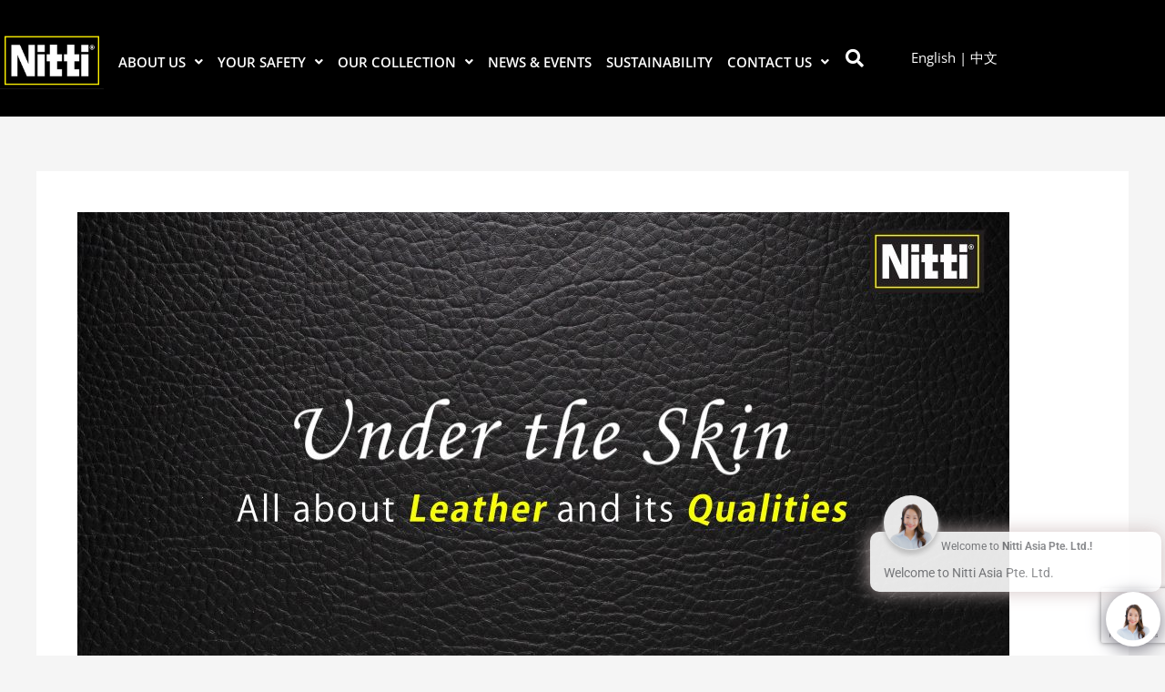

--- FILE ---
content_type: text/html; charset=UTF-8
request_url: https://nittifootwear.com/category/news/
body_size: 45288
content:
<!DOCTYPE html>
<html dir="ltr" lang="en-US" prefix="og: https://ogp.me/ns#">
<head>
<meta charset="UTF-8">
<meta name="viewport" content="width=device-width, initial-scale=1">
<link rel="profile" href="https://gmpg.org/xfn/11"> 
<title>News » Nitti Footwear</title>
<!-- All in One SEO 4.9.3 - aioseo.com -->
<meta name="robots" content="max-image-preview:large" />
<link rel="canonical" href="https://nittifootwear.com/category/news/" />
<link rel="next" href="https://nittifootwear.com/category/news/page/2/" />
<meta name="generator" content="All in One SEO (AIOSEO) 4.9.3" />
<script type="application/ld+json" class="aioseo-schema">
{"@context":"https:\/\/schema.org","@graph":[{"@type":"BreadcrumbList","@id":"https:\/\/nittifootwear.com\/category\/news\/#breadcrumblist","itemListElement":[{"@type":"ListItem","@id":"https:\/\/nittifootwear.com#listItem","position":1,"name":"Home","item":"https:\/\/nittifootwear.com","nextItem":{"@type":"ListItem","@id":"https:\/\/nittifootwear.com\/category\/news\/#listItem","name":"News"}},{"@type":"ListItem","@id":"https:\/\/nittifootwear.com\/category\/news\/#listItem","position":2,"name":"News","previousItem":{"@type":"ListItem","@id":"https:\/\/nittifootwear.com#listItem","name":"Home"}}]},{"@type":"CollectionPage","@id":"https:\/\/nittifootwear.com\/category\/news\/#collectionpage","url":"https:\/\/nittifootwear.com\/category\/news\/","name":"News \u00bb Nitti Footwear","inLanguage":"en-US","isPartOf":{"@id":"https:\/\/nittifootwear.com\/#website"},"breadcrumb":{"@id":"https:\/\/nittifootwear.com\/category\/news\/#breadcrumblist"}},{"@type":"Organization","@id":"https:\/\/nittifootwear.com\/#organization","name":"Nitti Footwear","description":"Safety Footwear and Protective Boots","url":"https:\/\/nittifootwear.com\/","telephone":"+6562783288","logo":{"@type":"ImageObject","url":"http:\/\/nittifootwear.com\/wp-content\/uploads\/2020\/12\/nitti-logo.png","@id":"https:\/\/nittifootwear.com\/category\/news\/#organizationLogo"},"image":{"@id":"https:\/\/nittifootwear.com\/category\/news\/#organizationLogo"},"sameAs":["https:\/\/www.facebook.com\/NittiSafetyFootwear","https:\/\/twitter.com\/NittiSafetyFoot","https:\/\/www.instagram.com\/nitti.footwear\/","https:\/\/youtu.be\/yGIaRG6usJE","https:\/\/www.linkedin.com\/company\/nitti-asia-\/"]},{"@type":"WebSite","@id":"https:\/\/nittifootwear.com\/#website","url":"https:\/\/nittifootwear.com\/","name":"Nitti Footwear","description":"Safety Footwear and Protective Boots","inLanguage":"en-US","publisher":{"@id":"https:\/\/nittifootwear.com\/#organization"}}]}
</script>
<!-- All in One SEO -->
<link rel="alternate" type="application/rss+xml" title="Nitti Footwear &raquo; Feed" href="https://nittifootwear.com/feed/" />
<link rel="alternate" type="application/rss+xml" title="Nitti Footwear &raquo; Comments Feed" href="https://nittifootwear.com/comments/feed/" />
<link rel="alternate" type="application/rss+xml" title="Nitti Footwear &raquo; News Category Feed" href="https://nittifootwear.com/category/news/feed/" />
<!-- This site uses the Google Analytics by MonsterInsights plugin v9.11.1 - Using Analytics tracking - https://www.monsterinsights.com/ -->
<script src="//www.googletagmanager.com/gtag/js?id=G-037QXX1KLG"  data-cfasync="false" data-wpfc-render="false" async></script>
<script data-cfasync="false" data-wpfc-render="false">
var mi_version = '9.11.1';
var mi_track_user = true;
var mi_no_track_reason = '';
var MonsterInsightsDefaultLocations = {"page_location":"https:\/\/nittifootwear.com\/category\/news\/"};
if ( typeof MonsterInsightsPrivacyGuardFilter === 'function' ) {
var MonsterInsightsLocations = (typeof MonsterInsightsExcludeQuery === 'object') ? MonsterInsightsPrivacyGuardFilter( MonsterInsightsExcludeQuery ) : MonsterInsightsPrivacyGuardFilter( MonsterInsightsDefaultLocations );
} else {
var MonsterInsightsLocations = (typeof MonsterInsightsExcludeQuery === 'object') ? MonsterInsightsExcludeQuery : MonsterInsightsDefaultLocations;
}
var disableStrs = [
'ga-disable-G-037QXX1KLG',
];
/* Function to detect opted out users */
function __gtagTrackerIsOptedOut() {
for (var index = 0; index < disableStrs.length; index++) {
if (document.cookie.indexOf(disableStrs[index] + '=true') > -1) {
return true;
}
}
return false;
}
/* Disable tracking if the opt-out cookie exists. */
if (__gtagTrackerIsOptedOut()) {
for (var index = 0; index < disableStrs.length; index++) {
window[disableStrs[index]] = true;
}
}
/* Opt-out function */
function __gtagTrackerOptout() {
for (var index = 0; index < disableStrs.length; index++) {
document.cookie = disableStrs[index] + '=true; expires=Thu, 31 Dec 2099 23:59:59 UTC; path=/';
window[disableStrs[index]] = true;
}
}
if ('undefined' === typeof gaOptout) {
function gaOptout() {
__gtagTrackerOptout();
}
}
window.dataLayer = window.dataLayer || [];
window.MonsterInsightsDualTracker = {
helpers: {},
trackers: {},
};
if (mi_track_user) {
function __gtagDataLayer() {
dataLayer.push(arguments);
}
function __gtagTracker(type, name, parameters) {
if (!parameters) {
parameters = {};
}
if (parameters.send_to) {
__gtagDataLayer.apply(null, arguments);
return;
}
if (type === 'event') {
parameters.send_to = monsterinsights_frontend.v4_id;
var hookName = name;
if (typeof parameters['event_category'] !== 'undefined') {
hookName = parameters['event_category'] + ':' + name;
}
if (typeof MonsterInsightsDualTracker.trackers[hookName] !== 'undefined') {
MonsterInsightsDualTracker.trackers[hookName](parameters);
} else {
__gtagDataLayer('event', name, parameters);
}
} else {
__gtagDataLayer.apply(null, arguments);
}
}
__gtagTracker('js', new Date());
__gtagTracker('set', {
'developer_id.dZGIzZG': true,
});
if ( MonsterInsightsLocations.page_location ) {
__gtagTracker('set', MonsterInsightsLocations);
}
__gtagTracker('config', 'G-037QXX1KLG', {"forceSSL":"true","link_attribution":"true"} );
window.gtag = __gtagTracker;										(function () {
/* https://developers.google.com/analytics/devguides/collection/analyticsjs/ */
/* ga and __gaTracker compatibility shim. */
var noopfn = function () {
return null;
};
var newtracker = function () {
return new Tracker();
};
var Tracker = function () {
return null;
};
var p = Tracker.prototype;
p.get = noopfn;
p.set = noopfn;
p.send = function () {
var args = Array.prototype.slice.call(arguments);
args.unshift('send');
__gaTracker.apply(null, args);
};
var __gaTracker = function () {
var len = arguments.length;
if (len === 0) {
return;
}
var f = arguments[len - 1];
if (typeof f !== 'object' || f === null || typeof f.hitCallback !== 'function') {
if ('send' === arguments[0]) {
var hitConverted, hitObject = false, action;
if ('event' === arguments[1]) {
if ('undefined' !== typeof arguments[3]) {
hitObject = {
'eventAction': arguments[3],
'eventCategory': arguments[2],
'eventLabel': arguments[4],
'value': arguments[5] ? arguments[5] : 1,
}
}
}
if ('pageview' === arguments[1]) {
if ('undefined' !== typeof arguments[2]) {
hitObject = {
'eventAction': 'page_view',
'page_path': arguments[2],
}
}
}
if (typeof arguments[2] === 'object') {
hitObject = arguments[2];
}
if (typeof arguments[5] === 'object') {
Object.assign(hitObject, arguments[5]);
}
if ('undefined' !== typeof arguments[1].hitType) {
hitObject = arguments[1];
if ('pageview' === hitObject.hitType) {
hitObject.eventAction = 'page_view';
}
}
if (hitObject) {
action = 'timing' === arguments[1].hitType ? 'timing_complete' : hitObject.eventAction;
hitConverted = mapArgs(hitObject);
__gtagTracker('event', action, hitConverted);
}
}
return;
}
function mapArgs(args) {
var arg, hit = {};
var gaMap = {
'eventCategory': 'event_category',
'eventAction': 'event_action',
'eventLabel': 'event_label',
'eventValue': 'event_value',
'nonInteraction': 'non_interaction',
'timingCategory': 'event_category',
'timingVar': 'name',
'timingValue': 'value',
'timingLabel': 'event_label',
'page': 'page_path',
'location': 'page_location',
'title': 'page_title',
'referrer' : 'page_referrer',
};
for (arg in args) {
if (!(!args.hasOwnProperty(arg) || !gaMap.hasOwnProperty(arg))) {
hit[gaMap[arg]] = args[arg];
} else {
hit[arg] = args[arg];
}
}
return hit;
}
try {
f.hitCallback();
} catch (ex) {
}
};
__gaTracker.create = newtracker;
__gaTracker.getByName = newtracker;
__gaTracker.getAll = function () {
return [];
};
__gaTracker.remove = noopfn;
__gaTracker.loaded = true;
window['__gaTracker'] = __gaTracker;
})();
} else {
console.log("");
(function () {
function __gtagTracker() {
return null;
}
window['__gtagTracker'] = __gtagTracker;
window['gtag'] = __gtagTracker;
})();
}
</script>
<!-- / Google Analytics by MonsterInsights -->
<style id='wp-img-auto-sizes-contain-inline-css'>
img:is([sizes=auto i],[sizes^="auto," i]){contain-intrinsic-size:3000px 1500px}
/*# sourceURL=wp-img-auto-sizes-contain-inline-css */
</style>
<link rel='stylesheet' id='pt-cv-public-style-css' href='//nittifootwear.com/wp-content/cache/wpfc-minified/2ol5edyg/h5bhk.css' media='all' />
<link rel='stylesheet' id='astra-theme-css-css' href='//nittifootwear.com/wp-content/cache/wpfc-minified/q90p1180/h5bhk.css' media='all' />
<style id='astra-theme-css-inline-css'>
:root{--ast-post-nav-space:0;--ast-container-default-xlg-padding:3em;--ast-container-default-lg-padding:3em;--ast-container-default-slg-padding:2em;--ast-container-default-md-padding:3em;--ast-container-default-sm-padding:3em;--ast-container-default-xs-padding:2.4em;--ast-container-default-xxs-padding:1.8em;--ast-code-block-background:#EEEEEE;--ast-comment-inputs-background:#FAFAFA;--ast-normal-container-width:1200px;--ast-narrow-container-width:750px;--ast-blog-title-font-weight:normal;--ast-blog-meta-weight:inherit;--ast-global-color-primary:var(--ast-global-color-5);--ast-global-color-secondary:var(--ast-global-color-4);--ast-global-color-alternate-background:var(--ast-global-color-7);--ast-global-color-subtle-background:var(--ast-global-color-6);--ast-bg-style-guide:var( --ast-global-color-secondary,--ast-global-color-5 );--ast-shadow-style-guide:0px 0px 4px 0 #00000057;--ast-global-dark-bg-style:#fff;--ast-global-dark-lfs:#fbfbfb;--ast-widget-bg-color:#fafafa;--ast-wc-container-head-bg-color:#fbfbfb;--ast-title-layout-bg:#eeeeee;--ast-search-border-color:#e7e7e7;--ast-lifter-hover-bg:#e6e6e6;--ast-gallery-block-color:#000;--srfm-color-input-label:var(--ast-global-color-2);}html{font-size:93.75%;}a{color:#eed21c;}a:hover,a:focus{color:#000000;}body,button,input,select,textarea,.ast-button,.ast-custom-button{font-family:-apple-system,BlinkMacSystemFont,Segoe UI,Roboto,Oxygen-Sans,Ubuntu,Cantarell,Helvetica Neue,sans-serif;font-weight:inherit;font-size:15px;font-size:1rem;}blockquote{color:#000000;}.ast-site-identity .site-title a{color:var(--ast-global-color-2);}.site-title{font-size:35px;font-size:2.3333333333333rem;display:block;}.site-header .site-description{font-size:15px;font-size:1rem;display:none;}.entry-title{font-size:40px;font-size:2.6666666666667rem;}.archive .ast-article-post .ast-article-inner,.blog .ast-article-post .ast-article-inner,.archive .ast-article-post .ast-article-inner:hover,.blog .ast-article-post .ast-article-inner:hover{overflow:hidden;}h1,.entry-content :where(h1){font-size:40px;font-size:2.6666666666667rem;line-height:1.4em;}h2,.entry-content :where(h2){font-size:30px;font-size:2rem;line-height:1.3em;}h3,.entry-content :where(h3){font-size:25px;font-size:1.6666666666667rem;line-height:1.3em;}h4,.entry-content :where(h4){font-size:20px;font-size:1.3333333333333rem;line-height:1.2em;}h5,.entry-content :where(h5){font-size:18px;font-size:1.2rem;line-height:1.2em;}h6,.entry-content :where(h6){font-size:15px;font-size:1rem;line-height:1.25em;}::selection{background-color:#d4d1b8;color:#000000;}body,h1,h2,h3,h4,h5,h6,.entry-title a,.entry-content :where(h1,h2,h3,h4,h5,h6){color:#3a3a3a;}.tagcloud a:hover,.tagcloud a:focus,.tagcloud a.current-item{color:#000000;border-color:#eed21c;background-color:#eed21c;}input:focus,input[type="text"]:focus,input[type="email"]:focus,input[type="url"]:focus,input[type="password"]:focus,input[type="reset"]:focus,input[type="search"]:focus,textarea:focus{border-color:#eed21c;}input[type="radio"]:checked,input[type=reset],input[type="checkbox"]:checked,input[type="checkbox"]:hover:checked,input[type="checkbox"]:focus:checked,input[type=range]::-webkit-slider-thumb{border-color:#eed21c;background-color:#eed21c;box-shadow:none;}.site-footer a:hover + .post-count,.site-footer a:focus + .post-count{background:#eed21c;border-color:#eed21c;}.single .nav-links .nav-previous,.single .nav-links .nav-next{color:#eed21c;}.entry-meta,.entry-meta *{line-height:1.45;color:#eed21c;}.entry-meta a:not(.ast-button):hover,.entry-meta a:not(.ast-button):hover *,.entry-meta a:not(.ast-button):focus,.entry-meta a:not(.ast-button):focus *,.page-links > .page-link,.page-links .page-link:hover,.post-navigation a:hover{color:#000000;}#cat option,.secondary .calendar_wrap thead a,.secondary .calendar_wrap thead a:visited{color:#eed21c;}.secondary .calendar_wrap #today,.ast-progress-val span{background:#eed21c;}.secondary a:hover + .post-count,.secondary a:focus + .post-count{background:#eed21c;border-color:#eed21c;}.calendar_wrap #today > a{color:#000000;}.page-links .page-link,.single .post-navigation a{color:#eed21c;}.ast-search-menu-icon .search-form button.search-submit{padding:0 4px;}.ast-search-menu-icon form.search-form{padding-right:0;}.ast-search-menu-icon.slide-search input.search-field{width:0;}.ast-header-search .ast-search-menu-icon.ast-dropdown-active .search-form,.ast-header-search .ast-search-menu-icon.ast-dropdown-active .search-field:focus{transition:all 0.2s;}.search-form input.search-field:focus{outline:none;}.widget-title,.widget .wp-block-heading{font-size:21px;font-size:1.4rem;}.ast-search-menu-icon.slide-search a:focus-visible:focus-visible,.astra-search-icon:focus-visible,#close:focus-visible,a:focus-visible,.ast-menu-toggle:focus-visible,.site .skip-link:focus-visible,.wp-block-loginout input:focus-visible,.wp-block-search.wp-block-search__button-inside .wp-block-search__inside-wrapper,.ast-header-navigation-arrow:focus-visible,.ast-orders-table__row .ast-orders-table__cell:focus-visible,a#ast-apply-coupon:focus-visible,#ast-apply-coupon:focus-visible,#close:focus-visible,.button.search-submit:focus-visible,#search_submit:focus,.normal-search:focus-visible,.ast-header-account-wrap:focus-visible,.astra-cart-drawer-close:focus,.ast-single-variation:focus,.ast-button:focus,.ast-builder-button-wrap:has(.ast-custom-button-link:focus),.ast-builder-button-wrap .ast-custom-button-link:focus{outline-style:dotted;outline-color:inherit;outline-width:thin;}input:focus,input[type="text"]:focus,input[type="email"]:focus,input[type="url"]:focus,input[type="password"]:focus,input[type="reset"]:focus,input[type="search"]:focus,input[type="number"]:focus,textarea:focus,.wp-block-search__input:focus,[data-section="section-header-mobile-trigger"] .ast-button-wrap .ast-mobile-menu-trigger-minimal:focus,.ast-mobile-popup-drawer.active .menu-toggle-close:focus,#ast-scroll-top:focus,#coupon_code:focus,#ast-coupon-code:focus{border-style:dotted;border-color:inherit;border-width:thin;}input{outline:none;}.site-logo-img img{ transition:all 0.2s linear;}body .ast-oembed-container *{position:absolute;top:0;width:100%;height:100%;left:0;}body .wp-block-embed-pocket-casts .ast-oembed-container *{position:unset;}.ast-single-post-featured-section + article {margin-top: 2em;}.site-content .ast-single-post-featured-section img {width: 100%;overflow: hidden;object-fit: cover;}.site > .ast-single-related-posts-container {margin-top: 0;}@media (min-width: 922px) {.ast-desktop .ast-container--narrow {max-width: var(--ast-narrow-container-width);margin: 0 auto;}}@media (max-width:921.9px){#ast-desktop-header{display:none;}}@media (min-width:922px){#ast-mobile-header{display:none;}}.wp-block-buttons.aligncenter{justify-content:center;}.wp-block-button.is-style-outline .wp-block-button__link{border-color:#d4d1b8;}div.wp-block-button.is-style-outline > .wp-block-button__link:not(.has-text-color),div.wp-block-button.wp-block-button__link.is-style-outline:not(.has-text-color){color:#d4d1b8;}.wp-block-button.is-style-outline .wp-block-button__link:hover,.wp-block-buttons .wp-block-button.is-style-outline .wp-block-button__link:focus,.wp-block-buttons .wp-block-button.is-style-outline > .wp-block-button__link:not(.has-text-color):hover,.wp-block-buttons .wp-block-button.wp-block-button__link.is-style-outline:not(.has-text-color):hover{color:#ffffff;background-color:#000000;border-color:#000000;}.post-page-numbers.current .page-link,.ast-pagination .page-numbers.current{color:#000000;border-color:#d4d1b8;background-color:#d4d1b8;}.wp-block-button.is-style-outline .wp-block-button__link.wp-element-button,.ast-outline-button{border-color:#d4d1b8;font-family:inherit;font-weight:inherit;line-height:1em;border-top-left-radius:2px;border-top-right-radius:2px;border-bottom-right-radius:2px;border-bottom-left-radius:2px;}.wp-block-buttons .wp-block-button.is-style-outline > .wp-block-button__link:not(.has-text-color),.wp-block-buttons .wp-block-button.wp-block-button__link.is-style-outline:not(.has-text-color),.ast-outline-button{color:#d4d1b8;}.wp-block-button.is-style-outline .wp-block-button__link:hover,.wp-block-buttons .wp-block-button.is-style-outline .wp-block-button__link:focus,.wp-block-buttons .wp-block-button.is-style-outline > .wp-block-button__link:not(.has-text-color):hover,.wp-block-buttons .wp-block-button.wp-block-button__link.is-style-outline:not(.has-text-color):hover,.ast-outline-button:hover,.ast-outline-button:focus,.wp-block-uagb-buttons-child .uagb-buttons-repeater.ast-outline-button:hover,.wp-block-uagb-buttons-child .uagb-buttons-repeater.ast-outline-button:focus{color:#ffffff;background-color:#000000;border-color:#000000;}.wp-block-button .wp-block-button__link.wp-element-button.is-style-outline:not(.has-background),.wp-block-button.is-style-outline>.wp-block-button__link.wp-element-button:not(.has-background),.ast-outline-button{background-color:transparent;}.entry-content[data-ast-blocks-layout] > figure{margin-bottom:1em;}h1.widget-title{font-weight:inherit;}h2.widget-title{font-weight:inherit;}h3.widget-title{font-weight:inherit;}#page{display:flex;flex-direction:column;min-height:100vh;}.ast-404-layout-1 h1.page-title{color:var(--ast-global-color-2);}.single .post-navigation a{line-height:1em;height:inherit;}.error-404 .page-sub-title{font-size:1.5rem;font-weight:inherit;}.search .site-content .content-area .search-form{margin-bottom:0;}#page .site-content{flex-grow:1;}.widget{margin-bottom:1.25em;}#secondary li{line-height:1.5em;}#secondary .wp-block-group h2{margin-bottom:0.7em;}#secondary h2{font-size:1.7rem;}.ast-separate-container .ast-article-post,.ast-separate-container .ast-article-single,.ast-separate-container .comment-respond{padding:3em;}.ast-separate-container .ast-article-single .ast-article-single{padding:0;}.ast-article-single .wp-block-post-template-is-layout-grid{padding-left:0;}.ast-separate-container .comments-title,.ast-narrow-container .comments-title{padding:1.5em 2em;}.ast-page-builder-template .comment-form-textarea,.ast-comment-formwrap .ast-grid-common-col{padding:0;}.ast-comment-formwrap{padding:0;display:inline-flex;column-gap:20px;width:100%;margin-left:0;margin-right:0;}.comments-area textarea#comment:focus,.comments-area textarea#comment:active,.comments-area .ast-comment-formwrap input[type="text"]:focus,.comments-area .ast-comment-formwrap input[type="text"]:active {box-shadow:none;outline:none;}.archive.ast-page-builder-template .entry-header{margin-top:2em;}.ast-page-builder-template .ast-comment-formwrap{width:100%;}.entry-title{margin-bottom:0.5em;}.ast-archive-description p{font-size:inherit;font-weight:inherit;line-height:inherit;}.ast-separate-container .ast-comment-list li.depth-1,.hentry{margin-bottom:2em;}@media (min-width:921px){.ast-left-sidebar.ast-page-builder-template #secondary,.archive.ast-right-sidebar.ast-page-builder-template .site-main{padding-left:20px;padding-right:20px;}}@media (max-width:544px){.ast-comment-formwrap.ast-row{column-gap:10px;display:inline-block;}#ast-commentform .ast-grid-common-col{position:relative;width:100%;}}@media (min-width:1201px){.ast-separate-container .ast-article-post,.ast-separate-container .ast-article-single,.ast-separate-container .ast-author-box,.ast-separate-container .ast-404-layout-1,.ast-separate-container .no-results{padding:3em;}}@media (max-width:921px){.ast-left-sidebar #content > .ast-container{display:flex;flex-direction:column-reverse;width:100%;}}@media (min-width:922px){.ast-separate-container.ast-right-sidebar #primary,.ast-separate-container.ast-left-sidebar #primary{border:0;}.search-no-results.ast-separate-container #primary{margin-bottom:4em;}}.wp-block-button .wp-block-button__link{color:#000000;}.wp-block-button .wp-block-button__link:hover,.wp-block-button .wp-block-button__link:focus{color:#ffffff;background-color:#000000;border-color:#000000;}.elementor-widget-heading h1.elementor-heading-title{line-height:1.4em;}.elementor-widget-heading h2.elementor-heading-title{line-height:1.3em;}.elementor-widget-heading h3.elementor-heading-title{line-height:1.3em;}.elementor-widget-heading h4.elementor-heading-title{line-height:1.2em;}.elementor-widget-heading h5.elementor-heading-title{line-height:1.2em;}.elementor-widget-heading h6.elementor-heading-title{line-height:1.25em;}.wp-block-button .wp-block-button__link,.wp-block-search .wp-block-search__button,body .wp-block-file .wp-block-file__button{border-color:#d4d1b8;background-color:#d4d1b8;color:#000000;font-family:inherit;font-weight:inherit;line-height:1em;border-top-left-radius:2px;border-top-right-radius:2px;border-bottom-right-radius:2px;border-bottom-left-radius:2px;padding-top:10px;padding-right:40px;padding-bottom:10px;padding-left:40px;}.menu-toggle,button,.ast-button,.ast-custom-button,.button,input#submit,input[type="button"],input[type="submit"],input[type="reset"],form[CLASS*="wp-block-search__"].wp-block-search .wp-block-search__inside-wrapper .wp-block-search__button,body .wp-block-file .wp-block-file__button,.search .search-submit{border-style:solid;border-top-width:0;border-right-width:0;border-left-width:0;border-bottom-width:0;color:#000000;border-color:#d4d1b8;background-color:#d4d1b8;padding-top:10px;padding-right:40px;padding-bottom:10px;padding-left:40px;font-family:inherit;font-weight:inherit;line-height:1em;border-top-left-radius:2px;border-top-right-radius:2px;border-bottom-right-radius:2px;border-bottom-left-radius:2px;}button:focus,.menu-toggle:hover,button:hover,.ast-button:hover,.ast-custom-button:hover .button:hover,.ast-custom-button:hover ,input[type=reset]:hover,input[type=reset]:focus,input#submit:hover,input#submit:focus,input[type="button"]:hover,input[type="button"]:focus,input[type="submit"]:hover,input[type="submit"]:focus,form[CLASS*="wp-block-search__"].wp-block-search .wp-block-search__inside-wrapper .wp-block-search__button:hover,form[CLASS*="wp-block-search__"].wp-block-search .wp-block-search__inside-wrapper .wp-block-search__button:focus,body .wp-block-file .wp-block-file__button:hover,body .wp-block-file .wp-block-file__button:focus{color:#ffffff;background-color:#000000;border-color:#000000;}form[CLASS*="wp-block-search__"].wp-block-search .wp-block-search__inside-wrapper .wp-block-search__button.has-icon{padding-top:calc(10px - 3px);padding-right:calc(40px - 3px);padding-bottom:calc(10px - 3px);padding-left:calc(40px - 3px);}@media (max-width:921px){.ast-mobile-header-stack .main-header-bar .ast-search-menu-icon{display:inline-block;}.ast-header-break-point.ast-header-custom-item-outside .ast-mobile-header-stack .main-header-bar .ast-search-icon{margin:0;}.ast-comment-avatar-wrap img{max-width:2.5em;}.ast-comment-meta{padding:0 1.8888em 1.3333em;}.ast-separate-container .ast-comment-list li.depth-1{padding:1.5em 2.14em;}.ast-separate-container .comment-respond{padding:2em 2.14em;}}@media (min-width:544px){.ast-container{max-width:100%;}}@media (max-width:544px){.ast-separate-container .ast-article-post,.ast-separate-container .ast-article-single,.ast-separate-container .comments-title,.ast-separate-container .ast-archive-description{padding:1.5em 1em;}.ast-separate-container #content .ast-container{padding-left:0.54em;padding-right:0.54em;}.ast-separate-container .ast-comment-list .bypostauthor{padding:.5em;}.ast-search-menu-icon.ast-dropdown-active .search-field{width:170px;}} #ast-mobile-header .ast-site-header-cart-li a{pointer-events:none;}@media (max-width:921px){.site-title{display:block;}.site-header .site-description{display:none;}h1,.entry-content :where(h1){font-size:30px;}h2,.entry-content :where(h2){font-size:25px;}h3,.entry-content :where(h3){font-size:20px;}}@media (max-width:544px){.site-title{display:block;}.site-header .site-description{display:none;}h1,.entry-content :where(h1){font-size:30px;}h2,.entry-content :where(h2){font-size:25px;}h3,.entry-content :where(h3){font-size:20px;}}@media (max-width:921px){html{font-size:85.5%;}}@media (max-width:544px){html{font-size:85.5%;}}@media (min-width:922px){.ast-container{max-width:1240px;}}@media (min-width:922px){.site-content .ast-container{display:flex;}}@media (max-width:921px){.site-content .ast-container{flex-direction:column;}}.ast-blog-layout-classic-grid .ast-article-inner{box-shadow:0px 6px 15px -2px rgba(16,24,40,0.05);}.ast-separate-container .ast-blog-layout-classic-grid .ast-article-inner,.ast-plain-container .ast-blog-layout-classic-grid .ast-article-inner{height:100%;}.ast-blog-layout-6-grid .ast-blog-featured-section:before { content: ""; }.cat-links.badge a,.tags-links.badge a {padding: 4px 8px;border-radius: 3px;font-weight: 400;}.cat-links.underline a,.tags-links.underline a{text-decoration: underline;}@media (min-width:922px){.main-header-menu .sub-menu .menu-item.ast-left-align-sub-menu:hover > .sub-menu,.main-header-menu .sub-menu .menu-item.ast-left-align-sub-menu.focus > .sub-menu{margin-left:-0px;}}.site .comments-area{padding-bottom:3em;}.wp-block-file {display: flex;align-items: center;flex-wrap: wrap;justify-content: space-between;}.wp-block-pullquote {border: none;}.wp-block-pullquote blockquote::before {content: "\201D";font-family: "Helvetica",sans-serif;display: flex;transform: rotate( 180deg );font-size: 6rem;font-style: normal;line-height: 1;font-weight: bold;align-items: center;justify-content: center;}.has-text-align-right > blockquote::before {justify-content: flex-start;}.has-text-align-left > blockquote::before {justify-content: flex-end;}figure.wp-block-pullquote.is-style-solid-color blockquote {max-width: 100%;text-align: inherit;}:root {--wp--custom--ast-default-block-top-padding: 3em;--wp--custom--ast-default-block-right-padding: 3em;--wp--custom--ast-default-block-bottom-padding: 3em;--wp--custom--ast-default-block-left-padding: 3em;--wp--custom--ast-container-width: 1200px;--wp--custom--ast-content-width-size: 1200px;--wp--custom--ast-wide-width-size: calc(1200px + var(--wp--custom--ast-default-block-left-padding) + var(--wp--custom--ast-default-block-right-padding));}.ast-narrow-container {--wp--custom--ast-content-width-size: 750px;--wp--custom--ast-wide-width-size: 750px;}@media(max-width: 921px) {:root {--wp--custom--ast-default-block-top-padding: 3em;--wp--custom--ast-default-block-right-padding: 2em;--wp--custom--ast-default-block-bottom-padding: 3em;--wp--custom--ast-default-block-left-padding: 2em;}}@media(max-width: 544px) {:root {--wp--custom--ast-default-block-top-padding: 3em;--wp--custom--ast-default-block-right-padding: 1.5em;--wp--custom--ast-default-block-bottom-padding: 3em;--wp--custom--ast-default-block-left-padding: 1.5em;}}.entry-content > .wp-block-group,.entry-content > .wp-block-cover,.entry-content > .wp-block-columns {padding-top: var(--wp--custom--ast-default-block-top-padding);padding-right: var(--wp--custom--ast-default-block-right-padding);padding-bottom: var(--wp--custom--ast-default-block-bottom-padding);padding-left: var(--wp--custom--ast-default-block-left-padding);}.ast-plain-container.ast-no-sidebar .entry-content > .alignfull,.ast-page-builder-template .ast-no-sidebar .entry-content > .alignfull {margin-left: calc( -50vw + 50%);margin-right: calc( -50vw + 50%);max-width: 100vw;width: 100vw;}.ast-plain-container.ast-no-sidebar .entry-content .alignfull .alignfull,.ast-page-builder-template.ast-no-sidebar .entry-content .alignfull .alignfull,.ast-plain-container.ast-no-sidebar .entry-content .alignfull .alignwide,.ast-page-builder-template.ast-no-sidebar .entry-content .alignfull .alignwide,.ast-plain-container.ast-no-sidebar .entry-content .alignwide .alignfull,.ast-page-builder-template.ast-no-sidebar .entry-content .alignwide .alignfull,.ast-plain-container.ast-no-sidebar .entry-content .alignwide .alignwide,.ast-page-builder-template.ast-no-sidebar .entry-content .alignwide .alignwide,.ast-plain-container.ast-no-sidebar .entry-content .wp-block-column .alignfull,.ast-page-builder-template.ast-no-sidebar .entry-content .wp-block-column .alignfull,.ast-plain-container.ast-no-sidebar .entry-content .wp-block-column .alignwide,.ast-page-builder-template.ast-no-sidebar .entry-content .wp-block-column .alignwide {margin-left: auto;margin-right: auto;width: 100%;}[data-ast-blocks-layout] .wp-block-separator:not(.is-style-dots) {height: 0;}[data-ast-blocks-layout] .wp-block-separator {margin: 20px auto;}[data-ast-blocks-layout] .wp-block-separator:not(.is-style-wide):not(.is-style-dots) {max-width: 100px;}[data-ast-blocks-layout] .wp-block-separator.has-background {padding: 0;}.entry-content[data-ast-blocks-layout] > * {max-width: var(--wp--custom--ast-content-width-size);margin-left: auto;margin-right: auto;}.entry-content[data-ast-blocks-layout] > .alignwide {max-width: var(--wp--custom--ast-wide-width-size);}.entry-content[data-ast-blocks-layout] .alignfull {max-width: none;}.entry-content .wp-block-columns {margin-bottom: 0;}blockquote {margin: 1.5em;border-color: rgba(0,0,0,0.05);}.wp-block-quote:not(.has-text-align-right):not(.has-text-align-center) {border-left: 5px solid rgba(0,0,0,0.05);}.has-text-align-right > blockquote,blockquote.has-text-align-right {border-right: 5px solid rgba(0,0,0,0.05);}.has-text-align-left > blockquote,blockquote.has-text-align-left {border-left: 5px solid rgba(0,0,0,0.05);}.wp-block-site-tagline,.wp-block-latest-posts .read-more {margin-top: 15px;}.wp-block-loginout p label {display: block;}.wp-block-loginout p:not(.login-remember):not(.login-submit) input {width: 100%;}.wp-block-loginout input:focus {border-color: transparent;}.wp-block-loginout input:focus {outline: thin dotted;}.entry-content .wp-block-media-text .wp-block-media-text__content {padding: 0 0 0 8%;}.entry-content .wp-block-media-text.has-media-on-the-right .wp-block-media-text__content {padding: 0 8% 0 0;}.entry-content .wp-block-media-text.has-background .wp-block-media-text__content {padding: 8%;}.entry-content .wp-block-cover:not([class*="background-color"]):not(.has-text-color.has-link-color) .wp-block-cover__inner-container,.entry-content .wp-block-cover:not([class*="background-color"]) .wp-block-cover-image-text,.entry-content .wp-block-cover:not([class*="background-color"]) .wp-block-cover-text,.entry-content .wp-block-cover-image:not([class*="background-color"]) .wp-block-cover__inner-container,.entry-content .wp-block-cover-image:not([class*="background-color"]) .wp-block-cover-image-text,.entry-content .wp-block-cover-image:not([class*="background-color"]) .wp-block-cover-text {color: var(--ast-global-color-primary,var(--ast-global-color-5));}.wp-block-loginout .login-remember input {width: 1.1rem;height: 1.1rem;margin: 0 5px 4px 0;vertical-align: middle;}.wp-block-latest-posts > li > *:first-child,.wp-block-latest-posts:not(.is-grid) > li:first-child {margin-top: 0;}.entry-content > .wp-block-buttons,.entry-content > .wp-block-uagb-buttons {margin-bottom: 1.5em;}.wp-block-search__inside-wrapper .wp-block-search__input {padding: 0 10px;color: var(--ast-global-color-3);background: var(--ast-global-color-primary,var(--ast-global-color-5));border-color: var(--ast-border-color);}.wp-block-latest-posts .read-more {margin-bottom: 1.5em;}.wp-block-search__no-button .wp-block-search__inside-wrapper .wp-block-search__input {padding-top: 5px;padding-bottom: 5px;}.wp-block-latest-posts .wp-block-latest-posts__post-date,.wp-block-latest-posts .wp-block-latest-posts__post-author {font-size: 1rem;}.wp-block-latest-posts > li > *,.wp-block-latest-posts:not(.is-grid) > li {margin-top: 12px;margin-bottom: 12px;}.ast-page-builder-template .entry-content[data-ast-blocks-layout] > .alignwide:where(:not(.uagb-is-root-container):not(.spectra-is-root-container)) > * {max-width: var(--wp--custom--ast-wide-width-size);}.ast-page-builder-template .entry-content[data-ast-blocks-layout] > .inherit-container-width > *,.ast-page-builder-template .entry-content[data-ast-blocks-layout] > *:not(.wp-block-group):where(:not(.uagb-is-root-container):not(.spectra-is-root-container)) > *,.entry-content[data-ast-blocks-layout] > .wp-block-cover .wp-block-cover__inner-container {max-width: var(--wp--custom--ast-content-width-size) ;margin-left: auto;margin-right: auto;}.ast-page-builder-template .entry-content[data-ast-blocks-layout] > *,.ast-page-builder-template .entry-content[data-ast-blocks-layout] > .alignfull:where(:not(.wp-block-group):not(.uagb-is-root-container):not(.spectra-is-root-container)) > * {max-width: none;}.entry-content[data-ast-blocks-layout] .wp-block-cover:not(.alignleft):not(.alignright) {width: auto;}@media(max-width: 1200px) {.ast-separate-container .entry-content > .alignfull,.ast-separate-container .entry-content[data-ast-blocks-layout] > .alignwide,.ast-plain-container .entry-content[data-ast-blocks-layout] > .alignwide,.ast-plain-container .entry-content .alignfull {margin-left: calc(-1 * min(var(--ast-container-default-xlg-padding),20px)) ;margin-right: calc(-1 * min(var(--ast-container-default-xlg-padding),20px));}}@media(min-width: 1201px) {.ast-separate-container .entry-content > .alignfull {margin-left: calc(-1 * var(--ast-container-default-xlg-padding) );margin-right: calc(-1 * var(--ast-container-default-xlg-padding) );}.ast-separate-container .entry-content[data-ast-blocks-layout] > .alignwide,.ast-plain-container .entry-content[data-ast-blocks-layout] > .alignwide {margin-left: calc(-1 * var(--wp--custom--ast-default-block-left-padding) );margin-right: calc(-1 * var(--wp--custom--ast-default-block-right-padding) );}}@media(min-width: 921px) {.ast-separate-container .entry-content .wp-block-group.alignwide:not(.inherit-container-width) > :where(:not(.alignleft):not(.alignright)),.ast-plain-container .entry-content .wp-block-group.alignwide:not(.inherit-container-width) > :where(:not(.alignleft):not(.alignright)) {max-width: calc( var(--wp--custom--ast-content-width-size) + 80px );}.ast-plain-container.ast-right-sidebar .entry-content[data-ast-blocks-layout] .alignfull,.ast-plain-container.ast-left-sidebar .entry-content[data-ast-blocks-layout] .alignfull {margin-left: -60px;margin-right: -60px;}}@media(min-width: 544px) {.entry-content > .alignleft {margin-right: 20px;}.entry-content > .alignright {margin-left: 20px;}}@media (max-width:544px){.wp-block-columns .wp-block-column:not(:last-child){margin-bottom:20px;}.wp-block-latest-posts{margin:0;}}@media( max-width: 600px ) {.entry-content .wp-block-media-text .wp-block-media-text__content,.entry-content .wp-block-media-text.has-media-on-the-right .wp-block-media-text__content {padding: 8% 0 0;}.entry-content .wp-block-media-text.has-background .wp-block-media-text__content {padding: 8%;}}.ast-page-builder-template .entry-header {padding-left: 0;}.ast-narrow-container .site-content .wp-block-uagb-image--align-full .wp-block-uagb-image__figure {max-width: 100%;margin-left: auto;margin-right: auto;}:root .has-ast-global-color-0-color{color:var(--ast-global-color-0);}:root .has-ast-global-color-0-background-color{background-color:var(--ast-global-color-0);}:root .wp-block-button .has-ast-global-color-0-color{color:var(--ast-global-color-0);}:root .wp-block-button .has-ast-global-color-0-background-color{background-color:var(--ast-global-color-0);}:root .has-ast-global-color-1-color{color:var(--ast-global-color-1);}:root .has-ast-global-color-1-background-color{background-color:var(--ast-global-color-1);}:root .wp-block-button .has-ast-global-color-1-color{color:var(--ast-global-color-1);}:root .wp-block-button .has-ast-global-color-1-background-color{background-color:var(--ast-global-color-1);}:root .has-ast-global-color-2-color{color:var(--ast-global-color-2);}:root .has-ast-global-color-2-background-color{background-color:var(--ast-global-color-2);}:root .wp-block-button .has-ast-global-color-2-color{color:var(--ast-global-color-2);}:root .wp-block-button .has-ast-global-color-2-background-color{background-color:var(--ast-global-color-2);}:root .has-ast-global-color-3-color{color:var(--ast-global-color-3);}:root .has-ast-global-color-3-background-color{background-color:var(--ast-global-color-3);}:root .wp-block-button .has-ast-global-color-3-color{color:var(--ast-global-color-3);}:root .wp-block-button .has-ast-global-color-3-background-color{background-color:var(--ast-global-color-3);}:root .has-ast-global-color-4-color{color:var(--ast-global-color-4);}:root .has-ast-global-color-4-background-color{background-color:var(--ast-global-color-4);}:root .wp-block-button .has-ast-global-color-4-color{color:var(--ast-global-color-4);}:root .wp-block-button .has-ast-global-color-4-background-color{background-color:var(--ast-global-color-4);}:root .has-ast-global-color-5-color{color:var(--ast-global-color-5);}:root .has-ast-global-color-5-background-color{background-color:var(--ast-global-color-5);}:root .wp-block-button .has-ast-global-color-5-color{color:var(--ast-global-color-5);}:root .wp-block-button .has-ast-global-color-5-background-color{background-color:var(--ast-global-color-5);}:root .has-ast-global-color-6-color{color:var(--ast-global-color-6);}:root .has-ast-global-color-6-background-color{background-color:var(--ast-global-color-6);}:root .wp-block-button .has-ast-global-color-6-color{color:var(--ast-global-color-6);}:root .wp-block-button .has-ast-global-color-6-background-color{background-color:var(--ast-global-color-6);}:root .has-ast-global-color-7-color{color:var(--ast-global-color-7);}:root .has-ast-global-color-7-background-color{background-color:var(--ast-global-color-7);}:root .wp-block-button .has-ast-global-color-7-color{color:var(--ast-global-color-7);}:root .wp-block-button .has-ast-global-color-7-background-color{background-color:var(--ast-global-color-7);}:root .has-ast-global-color-8-color{color:var(--ast-global-color-8);}:root .has-ast-global-color-8-background-color{background-color:var(--ast-global-color-8);}:root .wp-block-button .has-ast-global-color-8-color{color:var(--ast-global-color-8);}:root .wp-block-button .has-ast-global-color-8-background-color{background-color:var(--ast-global-color-8);}:root{--ast-global-color-0:#0170B9;--ast-global-color-1:#3a3a3a;--ast-global-color-2:#3a3a3a;--ast-global-color-3:#4B4F58;--ast-global-color-4:#F5F5F5;--ast-global-color-5:#FFFFFF;--ast-global-color-6:#E5E5E5;--ast-global-color-7:#424242;--ast-global-color-8:#000000;}:root {--ast-border-color : var(--ast-global-color-6);}.ast-breadcrumbs .trail-browse,.ast-breadcrumbs .trail-items,.ast-breadcrumbs .trail-items li{display:inline-block;margin:0;padding:0;border:none;background:inherit;text-indent:0;text-decoration:none;}.ast-breadcrumbs .trail-browse{font-size:inherit;font-style:inherit;font-weight:inherit;color:inherit;}.ast-breadcrumbs .trail-items{list-style:none;}.trail-items li::after{padding:0 0.3em;content:"\00bb";}.trail-items li:last-of-type::after{display:none;}@media (max-width:921px){.ast-builder-grid-row-container.ast-builder-grid-row-tablet-3-firstrow .ast-builder-grid-row > *:first-child,.ast-builder-grid-row-container.ast-builder-grid-row-tablet-3-lastrow .ast-builder-grid-row > *:last-child{grid-column:1 / -1;}}@media (max-width:544px){.ast-builder-grid-row-container.ast-builder-grid-row-mobile-3-firstrow .ast-builder-grid-row > *:first-child,.ast-builder-grid-row-container.ast-builder-grid-row-mobile-3-lastrow .ast-builder-grid-row > *:last-child{grid-column:1 / -1;}}.ast-builder-layout-element[data-section="title_tagline"]{display:flex;}@media (max-width:921px){.ast-header-break-point .ast-builder-layout-element[data-section="title_tagline"]{display:flex;}}@media (max-width:544px){.ast-header-break-point .ast-builder-layout-element[data-section="title_tagline"]{display:flex;}}.ast-builder-menu-1{font-family:inherit;font-weight:inherit;}.ast-builder-menu-1 .sub-menu,.ast-builder-menu-1 .inline-on-mobile .sub-menu{border-top-width:2px;border-bottom-width:0px;border-right-width:0px;border-left-width:0px;border-color:#d4d1b8;border-style:solid;}.ast-builder-menu-1 .sub-menu .sub-menu{top:-2px;}.ast-builder-menu-1 .main-header-menu > .menu-item > .sub-menu,.ast-builder-menu-1 .main-header-menu > .menu-item > .astra-full-megamenu-wrapper{margin-top:0px;}.ast-desktop .ast-builder-menu-1 .main-header-menu > .menu-item > .sub-menu:before,.ast-desktop .ast-builder-menu-1 .main-header-menu > .menu-item > .astra-full-megamenu-wrapper:before{height:calc( 0px + 2px + 5px );}.ast-desktop .ast-builder-menu-1 .menu-item .sub-menu .menu-link{border-style:none;}@media (max-width:921px){.ast-header-break-point .ast-builder-menu-1 .menu-item.menu-item-has-children > .ast-menu-toggle{top:0;}.ast-builder-menu-1 .inline-on-mobile .menu-item.menu-item-has-children > .ast-menu-toggle{right:-15px;}.ast-builder-menu-1 .menu-item-has-children > .menu-link:after{content:unset;}.ast-builder-menu-1 .main-header-menu > .menu-item > .sub-menu,.ast-builder-menu-1 .main-header-menu > .menu-item > .astra-full-megamenu-wrapper{margin-top:0;}}@media (max-width:544px){.ast-header-break-point .ast-builder-menu-1 .menu-item.menu-item-has-children > .ast-menu-toggle{top:0;}.ast-builder-menu-1 .main-header-menu > .menu-item > .sub-menu,.ast-builder-menu-1 .main-header-menu > .menu-item > .astra-full-megamenu-wrapper{margin-top:0;}}.ast-builder-menu-1{display:flex;}@media (max-width:921px){.ast-header-break-point .ast-builder-menu-1{display:flex;}}@media (max-width:544px){.ast-header-break-point .ast-builder-menu-1{display:flex;}}.site-below-footer-wrap{padding-top:20px;padding-bottom:20px;}.site-below-footer-wrap[data-section="section-below-footer-builder"]{background-color:var( --ast-global-color-primary,--ast-global-color-4 );min-height:80px;border-style:solid;border-width:0px;border-top-width:1px;border-top-color:var(--ast-global-color-subtle-background,--ast-global-color-6);}.site-below-footer-wrap[data-section="section-below-footer-builder"] .ast-builder-grid-row{max-width:1200px;min-height:80px;margin-left:auto;margin-right:auto;}.site-below-footer-wrap[data-section="section-below-footer-builder"] .ast-builder-grid-row,.site-below-footer-wrap[data-section="section-below-footer-builder"] .site-footer-section{align-items:flex-start;}.site-below-footer-wrap[data-section="section-below-footer-builder"].ast-footer-row-inline .site-footer-section{display:flex;margin-bottom:0;}.ast-builder-grid-row-full .ast-builder-grid-row{grid-template-columns:1fr;}@media (max-width:921px){.site-below-footer-wrap[data-section="section-below-footer-builder"].ast-footer-row-tablet-inline .site-footer-section{display:flex;margin-bottom:0;}.site-below-footer-wrap[data-section="section-below-footer-builder"].ast-footer-row-tablet-stack .site-footer-section{display:block;margin-bottom:10px;}.ast-builder-grid-row-container.ast-builder-grid-row-tablet-full .ast-builder-grid-row{grid-template-columns:1fr;}}@media (max-width:544px){.site-below-footer-wrap[data-section="section-below-footer-builder"].ast-footer-row-mobile-inline .site-footer-section{display:flex;margin-bottom:0;}.site-below-footer-wrap[data-section="section-below-footer-builder"].ast-footer-row-mobile-stack .site-footer-section{display:block;margin-bottom:10px;}.ast-builder-grid-row-container.ast-builder-grid-row-mobile-full .ast-builder-grid-row{grid-template-columns:1fr;}}.site-below-footer-wrap[data-section="section-below-footer-builder"]{display:grid;}@media (max-width:921px){.ast-header-break-point .site-below-footer-wrap[data-section="section-below-footer-builder"]{display:grid;}}@media (max-width:544px){.ast-header-break-point .site-below-footer-wrap[data-section="section-below-footer-builder"]{display:grid;}}.ast-footer-copyright{text-align:center;}.ast-footer-copyright.site-footer-focus-item {color:#3a3a3a;}@media (max-width:921px){.ast-footer-copyright{text-align:center;}}@media (max-width:544px){.ast-footer-copyright{text-align:center;}}.ast-footer-copyright.ast-builder-layout-element{display:flex;}@media (max-width:921px){.ast-header-break-point .ast-footer-copyright.ast-builder-layout-element{display:flex;}}@media (max-width:544px){.ast-header-break-point .ast-footer-copyright.ast-builder-layout-element{display:flex;}}.footer-widget-area.widget-area.site-footer-focus-item{width:auto;}.ast-footer-row-inline .footer-widget-area.widget-area.site-footer-focus-item{width:100%;}.elementor-posts-container [CLASS*="ast-width-"]{width:100%;}.elementor-template-full-width .ast-container{display:block;}.elementor-screen-only,.screen-reader-text,.screen-reader-text span,.ui-helper-hidden-accessible{top:0 !important;}@media (max-width:544px){.elementor-element .elementor-wc-products .woocommerce[class*="columns-"] ul.products li.product{width:auto;margin:0;}.elementor-element .woocommerce .woocommerce-result-count{float:none;}}.ast-header-break-point .main-header-bar{border-bottom-width:0px;}@media (min-width:922px){.main-header-bar{border-bottom-width:0px;}}.main-header-menu .menu-item, #astra-footer-menu .menu-item, .main-header-bar .ast-masthead-custom-menu-items{-js-display:flex;display:flex;-webkit-box-pack:center;-webkit-justify-content:center;-moz-box-pack:center;-ms-flex-pack:center;justify-content:center;-webkit-box-orient:vertical;-webkit-box-direction:normal;-webkit-flex-direction:column;-moz-box-orient:vertical;-moz-box-direction:normal;-ms-flex-direction:column;flex-direction:column;}.main-header-menu > .menu-item > .menu-link, #astra-footer-menu > .menu-item > .menu-link{height:100%;-webkit-box-align:center;-webkit-align-items:center;-moz-box-align:center;-ms-flex-align:center;align-items:center;-js-display:flex;display:flex;}.ast-header-break-point .main-navigation ul .menu-item .menu-link .icon-arrow:first-of-type svg{top:.2em;margin-top:0px;margin-left:0px;width:.65em;transform:translate(0, -2px) rotateZ(270deg);}.ast-mobile-popup-content .ast-submenu-expanded > .ast-menu-toggle{transform:rotateX(180deg);overflow-y:auto;}@media (min-width:922px){.ast-builder-menu .main-navigation > ul > li:last-child a{margin-right:0;}}.ast-separate-container .ast-article-inner{background-color:transparent;background-image:none;}.ast-separate-container .ast-article-post{background-color:var(--ast-global-color-5);background-image:none;}@media (max-width:921px){.ast-separate-container .ast-article-post{background-color:var(--ast-global-color-5);background-image:none;}}@media (max-width:544px){.ast-separate-container .ast-article-post{background-color:var(--ast-global-color-5);background-image:none;}}.ast-separate-container .ast-article-single:not(.ast-related-post), .ast-separate-container .error-404, .ast-separate-container .no-results, .single.ast-separate-container .site-main .ast-author-meta, .ast-separate-container .related-posts-title-wrapper, .ast-separate-container .comments-count-wrapper, .ast-box-layout.ast-plain-container .site-content, .ast-padded-layout.ast-plain-container .site-content, .ast-separate-container .ast-archive-description, .ast-separate-container .comments-area .comment-respond, .ast-separate-container .comments-area .ast-comment-list li, .ast-separate-container .comments-area .comments-title{background-color:var(--ast-global-color-5);background-image:none;}@media (max-width:921px){.ast-separate-container .ast-article-single:not(.ast-related-post), .ast-separate-container .error-404, .ast-separate-container .no-results, .single.ast-separate-container .site-main .ast-author-meta, .ast-separate-container .related-posts-title-wrapper, .ast-separate-container .comments-count-wrapper, .ast-box-layout.ast-plain-container .site-content, .ast-padded-layout.ast-plain-container .site-content, .ast-separate-container .ast-archive-description{background-color:var(--ast-global-color-5);background-image:none;}}@media (max-width:544px){.ast-separate-container .ast-article-single:not(.ast-related-post), .ast-separate-container .error-404, .ast-separate-container .no-results, .single.ast-separate-container .site-main .ast-author-meta, .ast-separate-container .related-posts-title-wrapper, .ast-separate-container .comments-count-wrapper, .ast-box-layout.ast-plain-container .site-content, .ast-padded-layout.ast-plain-container .site-content, .ast-separate-container .ast-archive-description{background-color:var(--ast-global-color-5);background-image:none;}}.ast-separate-container.ast-two-container #secondary .widget{background-color:var(--ast-global-color-5);background-image:none;}@media (max-width:921px){.ast-separate-container.ast-two-container #secondary .widget{background-color:var(--ast-global-color-5);background-image:none;}}@media (max-width:544px){.ast-separate-container.ast-two-container #secondary .widget{background-color:var(--ast-global-color-5);background-image:none;}}.ast-plain-container, .ast-page-builder-template{background-color:var(--ast-global-color-5);background-image:none;}@media (max-width:921px){.ast-plain-container, .ast-page-builder-template{background-color:var(--ast-global-color-5);background-image:none;}}@media (max-width:544px){.ast-plain-container, .ast-page-builder-template{background-color:var(--ast-global-color-5);background-image:none;}}.ast-mobile-header-content > *,.ast-desktop-header-content > * {padding: 10px 0;height: auto;}.ast-mobile-header-content > *:first-child,.ast-desktop-header-content > *:first-child {padding-top: 10px;}.ast-mobile-header-content > .ast-builder-menu,.ast-desktop-header-content > .ast-builder-menu {padding-top: 0;}.ast-mobile-header-content > *:last-child,.ast-desktop-header-content > *:last-child {padding-bottom: 0;}.ast-mobile-header-content .ast-search-menu-icon.ast-inline-search label,.ast-desktop-header-content .ast-search-menu-icon.ast-inline-search label {width: 100%;}.ast-desktop-header-content .main-header-bar-navigation .ast-submenu-expanded > .ast-menu-toggle::before {transform: rotateX(180deg);}#ast-desktop-header .ast-desktop-header-content,.ast-mobile-header-content .ast-search-icon,.ast-desktop-header-content .ast-search-icon,.ast-mobile-header-wrap .ast-mobile-header-content,.ast-main-header-nav-open.ast-popup-nav-open .ast-mobile-header-wrap .ast-mobile-header-content,.ast-main-header-nav-open.ast-popup-nav-open .ast-desktop-header-content {display: none;}.ast-main-header-nav-open.ast-header-break-point #ast-desktop-header .ast-desktop-header-content,.ast-main-header-nav-open.ast-header-break-point .ast-mobile-header-wrap .ast-mobile-header-content {display: block;}.ast-desktop .ast-desktop-header-content .astra-menu-animation-slide-up > .menu-item > .sub-menu,.ast-desktop .ast-desktop-header-content .astra-menu-animation-slide-up > .menu-item .menu-item > .sub-menu,.ast-desktop .ast-desktop-header-content .astra-menu-animation-slide-down > .menu-item > .sub-menu,.ast-desktop .ast-desktop-header-content .astra-menu-animation-slide-down > .menu-item .menu-item > .sub-menu,.ast-desktop .ast-desktop-header-content .astra-menu-animation-fade > .menu-item > .sub-menu,.ast-desktop .ast-desktop-header-content .astra-menu-animation-fade > .menu-item .menu-item > .sub-menu {opacity: 1;visibility: visible;}.ast-hfb-header.ast-default-menu-enable.ast-header-break-point .ast-mobile-header-wrap .ast-mobile-header-content .main-header-bar-navigation {width: unset;margin: unset;}.ast-mobile-header-content.content-align-flex-end .main-header-bar-navigation .menu-item-has-children > .ast-menu-toggle,.ast-desktop-header-content.content-align-flex-end .main-header-bar-navigation .menu-item-has-children > .ast-menu-toggle {left: calc( 20px - 0.907em);right: auto;}.ast-mobile-header-content .ast-search-menu-icon,.ast-mobile-header-content .ast-search-menu-icon.slide-search,.ast-desktop-header-content .ast-search-menu-icon,.ast-desktop-header-content .ast-search-menu-icon.slide-search {width: 100%;position: relative;display: block;right: auto;transform: none;}.ast-mobile-header-content .ast-search-menu-icon.slide-search .search-form,.ast-mobile-header-content .ast-search-menu-icon .search-form,.ast-desktop-header-content .ast-search-menu-icon.slide-search .search-form,.ast-desktop-header-content .ast-search-menu-icon .search-form {right: 0;visibility: visible;opacity: 1;position: relative;top: auto;transform: none;padding: 0;display: block;overflow: hidden;}.ast-mobile-header-content .ast-search-menu-icon.ast-inline-search .search-field,.ast-mobile-header-content .ast-search-menu-icon .search-field,.ast-desktop-header-content .ast-search-menu-icon.ast-inline-search .search-field,.ast-desktop-header-content .ast-search-menu-icon .search-field {width: 100%;padding-right: 5.5em;}.ast-mobile-header-content .ast-search-menu-icon .search-submit,.ast-desktop-header-content .ast-search-menu-icon .search-submit {display: block;position: absolute;height: 100%;top: 0;right: 0;padding: 0 1em;border-radius: 0;}.ast-hfb-header.ast-default-menu-enable.ast-header-break-point .ast-mobile-header-wrap .ast-mobile-header-content .main-header-bar-navigation ul .sub-menu .menu-link {padding-left: 30px;}.ast-hfb-header.ast-default-menu-enable.ast-header-break-point .ast-mobile-header-wrap .ast-mobile-header-content .main-header-bar-navigation .sub-menu .menu-item .menu-item .menu-link {padding-left: 40px;}.ast-mobile-popup-drawer.active .ast-mobile-popup-inner{background-color:#ffffff;;}.ast-mobile-header-wrap .ast-mobile-header-content, .ast-desktop-header-content{background-color:#ffffff;;}.ast-mobile-popup-content > *, .ast-mobile-header-content > *, .ast-desktop-popup-content > *, .ast-desktop-header-content > *{padding-top:0px;padding-bottom:0px;}.content-align-flex-start .ast-builder-layout-element{justify-content:flex-start;}.content-align-flex-start .main-header-menu{text-align:left;}.ast-mobile-popup-drawer.active .menu-toggle-close{color:#3a3a3a;}.ast-mobile-header-wrap .ast-primary-header-bar,.ast-primary-header-bar .site-primary-header-wrap{min-height:80px;}.ast-desktop .ast-primary-header-bar .main-header-menu > .menu-item{line-height:80px;}.ast-header-break-point #masthead .ast-mobile-header-wrap .ast-primary-header-bar,.ast-header-break-point #masthead .ast-mobile-header-wrap .ast-below-header-bar,.ast-header-break-point #masthead .ast-mobile-header-wrap .ast-above-header-bar{padding-left:20px;padding-right:20px;}.ast-header-break-point .ast-primary-header-bar{border-bottom-width:1px;border-bottom-color:var( --ast-global-color-subtle-background,--ast-global-color-7 );border-bottom-style:solid;}@media (min-width:922px){.ast-primary-header-bar{border-bottom-width:1px;border-bottom-color:var( --ast-global-color-subtle-background,--ast-global-color-7 );border-bottom-style:solid;}}.ast-primary-header-bar{background-color:var( --ast-global-color-primary,--ast-global-color-4 );}.ast-primary-header-bar{display:block;}@media (max-width:921px){.ast-header-break-point .ast-primary-header-bar{display:grid;}}@media (max-width:544px){.ast-header-break-point .ast-primary-header-bar{display:grid;}}[data-section="section-header-mobile-trigger"] .ast-button-wrap .ast-mobile-menu-trigger-minimal{color:#d4d1b8;border:none;background:transparent;}[data-section="section-header-mobile-trigger"] .ast-button-wrap .mobile-menu-toggle-icon .ast-mobile-svg{width:20px;height:20px;fill:#d4d1b8;}[data-section="section-header-mobile-trigger"] .ast-button-wrap .mobile-menu-wrap .mobile-menu{color:#d4d1b8;}.ast-builder-menu-mobile .main-navigation .menu-item.menu-item-has-children > .ast-menu-toggle{top:0;}.ast-builder-menu-mobile .main-navigation .menu-item-has-children > .menu-link:after{content:unset;}.ast-hfb-header .ast-builder-menu-mobile .main-header-menu, .ast-hfb-header .ast-builder-menu-mobile .main-navigation .menu-item .menu-link, .ast-hfb-header .ast-builder-menu-mobile .main-navigation .menu-item .sub-menu .menu-link{border-style:none;}.ast-builder-menu-mobile .main-navigation .menu-item.menu-item-has-children > .ast-menu-toggle{top:0;}@media (max-width:921px){.ast-builder-menu-mobile .main-navigation .menu-item.menu-item-has-children > .ast-menu-toggle{top:0;}.ast-builder-menu-mobile .main-navigation .menu-item-has-children > .menu-link:after{content:unset;}}@media (max-width:544px){.ast-builder-menu-mobile .main-navigation .menu-item.menu-item-has-children > .ast-menu-toggle{top:0;}}.ast-builder-menu-mobile .main-navigation{display:block;}@media (max-width:921px){.ast-header-break-point .ast-builder-menu-mobile .main-navigation{display:block;}}@media (max-width:544px){.ast-header-break-point .ast-builder-menu-mobile .main-navigation{display:block;}}:root{--e-global-color-astglobalcolor0:#0170B9;--e-global-color-astglobalcolor1:#3a3a3a;--e-global-color-astglobalcolor2:#3a3a3a;--e-global-color-astglobalcolor3:#4B4F58;--e-global-color-astglobalcolor4:#F5F5F5;--e-global-color-astglobalcolor5:#FFFFFF;--e-global-color-astglobalcolor6:#E5E5E5;--e-global-color-astglobalcolor7:#424242;--e-global-color-astglobalcolor8:#000000;}.ast-pagination .next.page-numbers{display:inherit;float:none;}.ast-pagination a, .nav-links a{color:#eed21c;}.ast-pagination a:hover, .ast-pagination a:focus, .ast-pagination > span:hover:not(.dots), .ast-pagination > span.current{color:#000000;}@media (max-width:544px){.ast-pagination .next:focus, .ast-pagination .prev:focus{width:100% !important;}}.ast-pagination .prev.page-numbers,.ast-pagination .next.page-numbers {padding: 0 1.5em;height: 2.33333em;line-height: calc(2.33333em - 3px);}.ast-pagination-default .ast-pagination .next.page-numbers {padding-right: 0;}.ast-pagination-default .ast-pagination .prev.page-numbers {padding-left: 0;}.ast-pagination-default .post-page-numbers.current .page-link,.ast-pagination-default .ast-pagination .page-numbers.current {border-radius: 2px;}.ast-pagination {display: inline-block;width: 100%;padding-top: 2em;text-align: center;}.ast-pagination .page-numbers {display: inline-block;width: 2.33333em;height: 2.33333em;font-size: 16px;font-size: 1.06666rem;line-height: calc(2.33333em - 3px);font-weight: 500;}.ast-pagination .nav-links {display: inline-block;width: 100%;}@media (max-width: 420px) {.ast-pagination .prev.page-numbers,.ast-pagination .next.page-numbers {width: 100%;text-align: center;margin: 0;}.ast-pagination-circle .ast-pagination .next.page-numbers,.ast-pagination-square .ast-pagination .next.page-numbers{margin-top: 10px;}.ast-pagination-circle .ast-pagination .prev.page-numbers,.ast-pagination-square .ast-pagination .prev.page-numbers{margin-bottom: 10px;}}.ast-pagination .prev,.ast-pagination .prev:visited,.ast-pagination .prev:focus,.ast-pagination .next,.ast-pagination .next:visited,.ast-pagination .next:focus {display: inline-block;width: auto;}.ast-pagination .prev svg,.ast-pagination .next svg{height: 16px;position: relative;top: 0.2em;}.ast-pagination .prev svg {margin-right: 0.3em;}.ast-pagination .next svg {margin-left: 0.3em;}.ast-page-builder-template .ast-pagination {padding: 2em;}.ast-pagination .prev.page-numbers {float: left;}.ast-pagination .next.page-numbers {float: right;}@media (max-width: 768px) {.ast-pagination .next.page-numbers .page-navigation {padding-right: 0;}}
/*# sourceURL=astra-theme-css-inline-css */
</style>
<link rel='stylesheet' id='astra-menu-animation-css' href='//nittifootwear.com/wp-content/cache/wpfc-minified/konm1bwi/h5bhk.css' media='all' />
<link rel='stylesheet' id='hfe-widgets-style-css' href='//nittifootwear.com/wp-content/cache/wpfc-minified/87v4cg2n/h5bhk.css' media='all' />
<link rel='stylesheet' id='aioseo/css/src/vue/standalone/blocks/table-of-contents/global.scss-css' href='//nittifootwear.com/wp-content/cache/wpfc-minified/6lle4ocz/h5bhk.css' media='all' />
<style id='global-styles-inline-css'>
:root{--wp--preset--aspect-ratio--square: 1;--wp--preset--aspect-ratio--4-3: 4/3;--wp--preset--aspect-ratio--3-4: 3/4;--wp--preset--aspect-ratio--3-2: 3/2;--wp--preset--aspect-ratio--2-3: 2/3;--wp--preset--aspect-ratio--16-9: 16/9;--wp--preset--aspect-ratio--9-16: 9/16;--wp--preset--color--black: #000000;--wp--preset--color--cyan-bluish-gray: #abb8c3;--wp--preset--color--white: #ffffff;--wp--preset--color--pale-pink: #f78da7;--wp--preset--color--vivid-red: #cf2e2e;--wp--preset--color--luminous-vivid-orange: #ff6900;--wp--preset--color--luminous-vivid-amber: #fcb900;--wp--preset--color--light-green-cyan: #7bdcb5;--wp--preset--color--vivid-green-cyan: #00d084;--wp--preset--color--pale-cyan-blue: #8ed1fc;--wp--preset--color--vivid-cyan-blue: #0693e3;--wp--preset--color--vivid-purple: #9b51e0;--wp--preset--color--ast-global-color-0: var(--ast-global-color-0);--wp--preset--color--ast-global-color-1: var(--ast-global-color-1);--wp--preset--color--ast-global-color-2: var(--ast-global-color-2);--wp--preset--color--ast-global-color-3: var(--ast-global-color-3);--wp--preset--color--ast-global-color-4: var(--ast-global-color-4);--wp--preset--color--ast-global-color-5: var(--ast-global-color-5);--wp--preset--color--ast-global-color-6: var(--ast-global-color-6);--wp--preset--color--ast-global-color-7: var(--ast-global-color-7);--wp--preset--color--ast-global-color-8: var(--ast-global-color-8);--wp--preset--gradient--vivid-cyan-blue-to-vivid-purple: linear-gradient(135deg,rgb(6,147,227) 0%,rgb(155,81,224) 100%);--wp--preset--gradient--light-green-cyan-to-vivid-green-cyan: linear-gradient(135deg,rgb(122,220,180) 0%,rgb(0,208,130) 100%);--wp--preset--gradient--luminous-vivid-amber-to-luminous-vivid-orange: linear-gradient(135deg,rgb(252,185,0) 0%,rgb(255,105,0) 100%);--wp--preset--gradient--luminous-vivid-orange-to-vivid-red: linear-gradient(135deg,rgb(255,105,0) 0%,rgb(207,46,46) 100%);--wp--preset--gradient--very-light-gray-to-cyan-bluish-gray: linear-gradient(135deg,rgb(238,238,238) 0%,rgb(169,184,195) 100%);--wp--preset--gradient--cool-to-warm-spectrum: linear-gradient(135deg,rgb(74,234,220) 0%,rgb(151,120,209) 20%,rgb(207,42,186) 40%,rgb(238,44,130) 60%,rgb(251,105,98) 80%,rgb(254,248,76) 100%);--wp--preset--gradient--blush-light-purple: linear-gradient(135deg,rgb(255,206,236) 0%,rgb(152,150,240) 100%);--wp--preset--gradient--blush-bordeaux: linear-gradient(135deg,rgb(254,205,165) 0%,rgb(254,45,45) 50%,rgb(107,0,62) 100%);--wp--preset--gradient--luminous-dusk: linear-gradient(135deg,rgb(255,203,112) 0%,rgb(199,81,192) 50%,rgb(65,88,208) 100%);--wp--preset--gradient--pale-ocean: linear-gradient(135deg,rgb(255,245,203) 0%,rgb(182,227,212) 50%,rgb(51,167,181) 100%);--wp--preset--gradient--electric-grass: linear-gradient(135deg,rgb(202,248,128) 0%,rgb(113,206,126) 100%);--wp--preset--gradient--midnight: linear-gradient(135deg,rgb(2,3,129) 0%,rgb(40,116,252) 100%);--wp--preset--font-size--small: 13px;--wp--preset--font-size--medium: 20px;--wp--preset--font-size--large: 36px;--wp--preset--font-size--x-large: 42px;--wp--preset--spacing--20: 0.44rem;--wp--preset--spacing--30: 0.67rem;--wp--preset--spacing--40: 1rem;--wp--preset--spacing--50: 1.5rem;--wp--preset--spacing--60: 2.25rem;--wp--preset--spacing--70: 3.38rem;--wp--preset--spacing--80: 5.06rem;--wp--preset--shadow--natural: 6px 6px 9px rgba(0, 0, 0, 0.2);--wp--preset--shadow--deep: 12px 12px 50px rgba(0, 0, 0, 0.4);--wp--preset--shadow--sharp: 6px 6px 0px rgba(0, 0, 0, 0.2);--wp--preset--shadow--outlined: 6px 6px 0px -3px rgb(255, 255, 255), 6px 6px rgb(0, 0, 0);--wp--preset--shadow--crisp: 6px 6px 0px rgb(0, 0, 0);}:root { --wp--style--global--content-size: var(--wp--custom--ast-content-width-size);--wp--style--global--wide-size: var(--wp--custom--ast-wide-width-size); }:where(body) { margin: 0; }.wp-site-blocks > .alignleft { float: left; margin-right: 2em; }.wp-site-blocks > .alignright { float: right; margin-left: 2em; }.wp-site-blocks > .aligncenter { justify-content: center; margin-left: auto; margin-right: auto; }:where(.wp-site-blocks) > * { margin-block-start: 24px; margin-block-end: 0; }:where(.wp-site-blocks) > :first-child { margin-block-start: 0; }:where(.wp-site-blocks) > :last-child { margin-block-end: 0; }:root { --wp--style--block-gap: 24px; }:root :where(.is-layout-flow) > :first-child{margin-block-start: 0;}:root :where(.is-layout-flow) > :last-child{margin-block-end: 0;}:root :where(.is-layout-flow) > *{margin-block-start: 24px;margin-block-end: 0;}:root :where(.is-layout-constrained) > :first-child{margin-block-start: 0;}:root :where(.is-layout-constrained) > :last-child{margin-block-end: 0;}:root :where(.is-layout-constrained) > *{margin-block-start: 24px;margin-block-end: 0;}:root :where(.is-layout-flex){gap: 24px;}:root :where(.is-layout-grid){gap: 24px;}.is-layout-flow > .alignleft{float: left;margin-inline-start: 0;margin-inline-end: 2em;}.is-layout-flow > .alignright{float: right;margin-inline-start: 2em;margin-inline-end: 0;}.is-layout-flow > .aligncenter{margin-left: auto !important;margin-right: auto !important;}.is-layout-constrained > .alignleft{float: left;margin-inline-start: 0;margin-inline-end: 2em;}.is-layout-constrained > .alignright{float: right;margin-inline-start: 2em;margin-inline-end: 0;}.is-layout-constrained > .aligncenter{margin-left: auto !important;margin-right: auto !important;}.is-layout-constrained > :where(:not(.alignleft):not(.alignright):not(.alignfull)){max-width: var(--wp--style--global--content-size);margin-left: auto !important;margin-right: auto !important;}.is-layout-constrained > .alignwide{max-width: var(--wp--style--global--wide-size);}body .is-layout-flex{display: flex;}.is-layout-flex{flex-wrap: wrap;align-items: center;}.is-layout-flex > :is(*, div){margin: 0;}body .is-layout-grid{display: grid;}.is-layout-grid > :is(*, div){margin: 0;}body{padding-top: 0px;padding-right: 0px;padding-bottom: 0px;padding-left: 0px;}a:where(:not(.wp-element-button)){text-decoration: none;}:root :where(.wp-element-button, .wp-block-button__link){background-color: #32373c;border-width: 0;color: #fff;font-family: inherit;font-size: inherit;font-style: inherit;font-weight: inherit;letter-spacing: inherit;line-height: inherit;padding-top: calc(0.667em + 2px);padding-right: calc(1.333em + 2px);padding-bottom: calc(0.667em + 2px);padding-left: calc(1.333em + 2px);text-decoration: none;text-transform: inherit;}.has-black-color{color: var(--wp--preset--color--black) !important;}.has-cyan-bluish-gray-color{color: var(--wp--preset--color--cyan-bluish-gray) !important;}.has-white-color{color: var(--wp--preset--color--white) !important;}.has-pale-pink-color{color: var(--wp--preset--color--pale-pink) !important;}.has-vivid-red-color{color: var(--wp--preset--color--vivid-red) !important;}.has-luminous-vivid-orange-color{color: var(--wp--preset--color--luminous-vivid-orange) !important;}.has-luminous-vivid-amber-color{color: var(--wp--preset--color--luminous-vivid-amber) !important;}.has-light-green-cyan-color{color: var(--wp--preset--color--light-green-cyan) !important;}.has-vivid-green-cyan-color{color: var(--wp--preset--color--vivid-green-cyan) !important;}.has-pale-cyan-blue-color{color: var(--wp--preset--color--pale-cyan-blue) !important;}.has-vivid-cyan-blue-color{color: var(--wp--preset--color--vivid-cyan-blue) !important;}.has-vivid-purple-color{color: var(--wp--preset--color--vivid-purple) !important;}.has-ast-global-color-0-color{color: var(--wp--preset--color--ast-global-color-0) !important;}.has-ast-global-color-1-color{color: var(--wp--preset--color--ast-global-color-1) !important;}.has-ast-global-color-2-color{color: var(--wp--preset--color--ast-global-color-2) !important;}.has-ast-global-color-3-color{color: var(--wp--preset--color--ast-global-color-3) !important;}.has-ast-global-color-4-color{color: var(--wp--preset--color--ast-global-color-4) !important;}.has-ast-global-color-5-color{color: var(--wp--preset--color--ast-global-color-5) !important;}.has-ast-global-color-6-color{color: var(--wp--preset--color--ast-global-color-6) !important;}.has-ast-global-color-7-color{color: var(--wp--preset--color--ast-global-color-7) !important;}.has-ast-global-color-8-color{color: var(--wp--preset--color--ast-global-color-8) !important;}.has-black-background-color{background-color: var(--wp--preset--color--black) !important;}.has-cyan-bluish-gray-background-color{background-color: var(--wp--preset--color--cyan-bluish-gray) !important;}.has-white-background-color{background-color: var(--wp--preset--color--white) !important;}.has-pale-pink-background-color{background-color: var(--wp--preset--color--pale-pink) !important;}.has-vivid-red-background-color{background-color: var(--wp--preset--color--vivid-red) !important;}.has-luminous-vivid-orange-background-color{background-color: var(--wp--preset--color--luminous-vivid-orange) !important;}.has-luminous-vivid-amber-background-color{background-color: var(--wp--preset--color--luminous-vivid-amber) !important;}.has-light-green-cyan-background-color{background-color: var(--wp--preset--color--light-green-cyan) !important;}.has-vivid-green-cyan-background-color{background-color: var(--wp--preset--color--vivid-green-cyan) !important;}.has-pale-cyan-blue-background-color{background-color: var(--wp--preset--color--pale-cyan-blue) !important;}.has-vivid-cyan-blue-background-color{background-color: var(--wp--preset--color--vivid-cyan-blue) !important;}.has-vivid-purple-background-color{background-color: var(--wp--preset--color--vivid-purple) !important;}.has-ast-global-color-0-background-color{background-color: var(--wp--preset--color--ast-global-color-0) !important;}.has-ast-global-color-1-background-color{background-color: var(--wp--preset--color--ast-global-color-1) !important;}.has-ast-global-color-2-background-color{background-color: var(--wp--preset--color--ast-global-color-2) !important;}.has-ast-global-color-3-background-color{background-color: var(--wp--preset--color--ast-global-color-3) !important;}.has-ast-global-color-4-background-color{background-color: var(--wp--preset--color--ast-global-color-4) !important;}.has-ast-global-color-5-background-color{background-color: var(--wp--preset--color--ast-global-color-5) !important;}.has-ast-global-color-6-background-color{background-color: var(--wp--preset--color--ast-global-color-6) !important;}.has-ast-global-color-7-background-color{background-color: var(--wp--preset--color--ast-global-color-7) !important;}.has-ast-global-color-8-background-color{background-color: var(--wp--preset--color--ast-global-color-8) !important;}.has-black-border-color{border-color: var(--wp--preset--color--black) !important;}.has-cyan-bluish-gray-border-color{border-color: var(--wp--preset--color--cyan-bluish-gray) !important;}.has-white-border-color{border-color: var(--wp--preset--color--white) !important;}.has-pale-pink-border-color{border-color: var(--wp--preset--color--pale-pink) !important;}.has-vivid-red-border-color{border-color: var(--wp--preset--color--vivid-red) !important;}.has-luminous-vivid-orange-border-color{border-color: var(--wp--preset--color--luminous-vivid-orange) !important;}.has-luminous-vivid-amber-border-color{border-color: var(--wp--preset--color--luminous-vivid-amber) !important;}.has-light-green-cyan-border-color{border-color: var(--wp--preset--color--light-green-cyan) !important;}.has-vivid-green-cyan-border-color{border-color: var(--wp--preset--color--vivid-green-cyan) !important;}.has-pale-cyan-blue-border-color{border-color: var(--wp--preset--color--pale-cyan-blue) !important;}.has-vivid-cyan-blue-border-color{border-color: var(--wp--preset--color--vivid-cyan-blue) !important;}.has-vivid-purple-border-color{border-color: var(--wp--preset--color--vivid-purple) !important;}.has-ast-global-color-0-border-color{border-color: var(--wp--preset--color--ast-global-color-0) !important;}.has-ast-global-color-1-border-color{border-color: var(--wp--preset--color--ast-global-color-1) !important;}.has-ast-global-color-2-border-color{border-color: var(--wp--preset--color--ast-global-color-2) !important;}.has-ast-global-color-3-border-color{border-color: var(--wp--preset--color--ast-global-color-3) !important;}.has-ast-global-color-4-border-color{border-color: var(--wp--preset--color--ast-global-color-4) !important;}.has-ast-global-color-5-border-color{border-color: var(--wp--preset--color--ast-global-color-5) !important;}.has-ast-global-color-6-border-color{border-color: var(--wp--preset--color--ast-global-color-6) !important;}.has-ast-global-color-7-border-color{border-color: var(--wp--preset--color--ast-global-color-7) !important;}.has-ast-global-color-8-border-color{border-color: var(--wp--preset--color--ast-global-color-8) !important;}.has-vivid-cyan-blue-to-vivid-purple-gradient-background{background: var(--wp--preset--gradient--vivid-cyan-blue-to-vivid-purple) !important;}.has-light-green-cyan-to-vivid-green-cyan-gradient-background{background: var(--wp--preset--gradient--light-green-cyan-to-vivid-green-cyan) !important;}.has-luminous-vivid-amber-to-luminous-vivid-orange-gradient-background{background: var(--wp--preset--gradient--luminous-vivid-amber-to-luminous-vivid-orange) !important;}.has-luminous-vivid-orange-to-vivid-red-gradient-background{background: var(--wp--preset--gradient--luminous-vivid-orange-to-vivid-red) !important;}.has-very-light-gray-to-cyan-bluish-gray-gradient-background{background: var(--wp--preset--gradient--very-light-gray-to-cyan-bluish-gray) !important;}.has-cool-to-warm-spectrum-gradient-background{background: var(--wp--preset--gradient--cool-to-warm-spectrum) !important;}.has-blush-light-purple-gradient-background{background: var(--wp--preset--gradient--blush-light-purple) !important;}.has-blush-bordeaux-gradient-background{background: var(--wp--preset--gradient--blush-bordeaux) !important;}.has-luminous-dusk-gradient-background{background: var(--wp--preset--gradient--luminous-dusk) !important;}.has-pale-ocean-gradient-background{background: var(--wp--preset--gradient--pale-ocean) !important;}.has-electric-grass-gradient-background{background: var(--wp--preset--gradient--electric-grass) !important;}.has-midnight-gradient-background{background: var(--wp--preset--gradient--midnight) !important;}.has-small-font-size{font-size: var(--wp--preset--font-size--small) !important;}.has-medium-font-size{font-size: var(--wp--preset--font-size--medium) !important;}.has-large-font-size{font-size: var(--wp--preset--font-size--large) !important;}.has-x-large-font-size{font-size: var(--wp--preset--font-size--x-large) !important;}
:root :where(.wp-block-pullquote){font-size: 1.5em;line-height: 1.6;}
/*# sourceURL=global-styles-inline-css */
</style>
<link rel='stylesheet' id='contact-form-7-css' href='//nittifootwear.com/wp-content/cache/wpfc-minified/2ftkpqzd/h5bhk.css' media='all' />
<link rel='stylesheet' id='astra-contact-form-7-css' href='//nittifootwear.com/wp-content/cache/wpfc-minified/duojgavy/h5bhk.css' media='all' />
<link rel='stylesheet' id='hfe-style-css' href='//nittifootwear.com/wp-content/cache/wpfc-minified/kzrg63o6/h5bhk.css' media='all' />
<link rel='stylesheet' id='elementor-icons-css' href='//nittifootwear.com/wp-content/cache/wpfc-minified/mn7iq6tw/h5bhk.css' media='all' />
<link rel='stylesheet' id='elementor-frontend-css' href='//nittifootwear.com/wp-content/cache/wpfc-minified/11nvo7ke/h5bhk.css' media='all' />
<link rel='stylesheet' id='elementor-post-40-css' href='https://nittifootwear.com/wp-content/uploads/elementor/css/post-40.css?ver=1768549963' media='all' />
<link rel='stylesheet' id='fancy-elementor-flipbox-css-css' href='//nittifootwear.com/wp-content/cache/wpfc-minified/g0g9j89e/h5bhk.css' media='all' />
<link rel='stylesheet' id='elementor-post-297-css' href='https://nittifootwear.com/wp-content/uploads/elementor/css/post-297.css?ver=1768549963' media='all' />
<link rel='stylesheet' id='elementor-post-171-css' href='https://nittifootwear.com/wp-content/uploads/elementor/css/post-171.css?ver=1768549963' media='all' />
<link rel='stylesheet' id='uacf7-frontend-style-css' href='//nittifootwear.com/wp-content/cache/wpfc-minified/1yllprkk/h5bhk.css' media='all' />
<link rel='stylesheet' id='uacf7-form-style-css' href='//nittifootwear.com/wp-content/cache/wpfc-minified/l079cbil/h5bhk.css' media='all' />
<link rel='stylesheet' id='user_styles-css' href='//nittifootwear.com/wp-content/cache/wpfc-minified/965n69ul/h5bhk.css' media='all' />
<link rel='stylesheet' id='client_common_styles-css' href='//nittifootwear.com/wp-content/cache/wpfc-minified/11nw1lkl/h5bhk.css' media='all' />
<link rel='stylesheet' id='qcld-wp-chatbot-common-style-css' href='//nittifootwear.com/wp-content/cache/wpfc-minified/f2ffdcj9/h5bhk.css' media='screen' />
<style id='qcld-wp-chatbot-common-style-inline-css'>
.wp-chatbot-ball{
background: #fff !important;
}
.wp-chatbot-ball:hover, .wp-chatbot-ball:focus{
background: #fff !important;
}
.qc_wpbot_floating_main{
background-color: #fff !important;
}
.qc_wpbot_floating_main:hover, .qc_wpbot_floating_main:focus{
background-color: #fff !important;
}
#wp-chatbot-ball-container,#wp-chatbot-board-container,.wp-chatbot-start-screen,.slimScrollDiv,.wp-chatbot-start-container, {
max-height: 564px !important;
}
.wp-chatbot-content {
max-height: 514px !important;
}
/*# sourceURL=qcld-wp-chatbot-common-style-inline-css */
</style>
<link rel='stylesheet' id='qcld-wp-chatbot-magnifict-qcpopup-css-css' href='//nittifootwear.com/wp-content/cache/wpfc-minified/fdy6lit8/h5bhk.css' media='screen' />
<link rel='stylesheet' id='qlcd-wp-chatbot-font-awe-css' href='//nittifootwear.com/wp-content/cache/wpfc-minified/7vo6zgtf/h5bhk.css' media='screen' />
<link rel='stylesheet' id='qlcd-wp-chatbot-ani-mate-css' href='//nittifootwear.com/wp-content/cache/wpfc-minified/2dupj6a9/h5bhk.css' media='screen' />
<link rel='stylesheet' id='hfe-elementor-icons-css' href='//nittifootwear.com/wp-content/cache/wpfc-minified/mn7iq6tw/h5bhk.css' media='all' />
<link rel='stylesheet' id='hfe-icons-list-css' href='//nittifootwear.com/wp-content/cache/wpfc-minified/7nejolnb/h5bhk.css' media='all' />
<link rel='stylesheet' id='hfe-social-icons-css' href='//nittifootwear.com/wp-content/cache/wpfc-minified/fh0beijj/h5bhk.css' media='all' />
<link rel='stylesheet' id='hfe-social-share-icons-brands-css' href='//nittifootwear.com/wp-content/cache/wpfc-minified/m8ienv90/h5bhk.css' media='all' />
<link rel='stylesheet' id='hfe-social-share-icons-fontawesome-css' href='//nittifootwear.com/wp-content/cache/wpfc-minified/2qgzqqur/h5bhk.css' media='all' />
<link rel='stylesheet' id='hfe-nav-menu-icons-css' href='//nittifootwear.com/wp-content/cache/wpfc-minified/l1k0gc3c/h5bhk.css' media='all' />
<link rel='stylesheet' id='eael-general-css' href='//nittifootwear.com/wp-content/cache/wpfc-minified/kcrkp6qc/h5bhk.css' media='all' />
<link rel='stylesheet' id='elementor-gf-local-lato-css' href='//nittifootwear.com/wp-content/cache/wpfc-minified/d46x2ax7/h5bhk.css' media='all' />
<link rel='stylesheet' id='elementor-gf-local-roboto-css' href='//nittifootwear.com/wp-content/cache/wpfc-minified/dj38yzsm/h5bhk.css' media='all' />
<link rel='stylesheet' id='elementor-gf-local-opensans-css' href='//nittifootwear.com/wp-content/cache/wpfc-minified/e47m65iq/h5bhk.css' media='all' />
<link rel='stylesheet' id='elementor-icons-shared-0-css' href='//nittifootwear.com/wp-content/cache/wpfc-minified/dfikw7vs/h5bhk.css' media='all' />
<link rel='stylesheet' id='elementor-icons-fa-solid-css' href='//nittifootwear.com/wp-content/cache/wpfc-minified/drsolre5/h5bhk.css' media='all' />
<link rel='stylesheet' id='elementor-icons-fa-brands-css' href='//nittifootwear.com/wp-content/cache/wpfc-minified/kzsga88k/h5bhk.css' media='all' />
<!--n2css--><!--n2js--><script src="https://nittifootwear.com/wp-content/themes/astra/assets/js/minified/flexibility.min.js?ver=4.12.0" id="astra-flexibility-js"></script>
<script id="astra-flexibility-js-after">
typeof flexibility !== "undefined" && flexibility(document.documentElement);
//# sourceURL=astra-flexibility-js-after
</script>
<script src="https://nittifootwear.com/wp-content/plugins/google-analytics-for-wordpress/assets/js/frontend-gtag.min.js?ver=9.11.1" id="monsterinsights-frontend-script-js" async data-wp-strategy="async"></script>
<script data-cfasync="false" data-wpfc-render="false" id='monsterinsights-frontend-script-js-extra'>var monsterinsights_frontend = {"js_events_tracking":"true","download_extensions":"doc,pdf,ppt,zip,xls,docx,pptx,xlsx","inbound_paths":"[{\"path\":\"\\\/go\\\/\",\"label\":\"affiliate\"},{\"path\":\"\\\/recommend\\\/\",\"label\":\"affiliate\"}]","home_url":"https:\/\/nittifootwear.com","hash_tracking":"false","v4_id":"G-037QXX1KLG"};</script>
<script src="https://nittifootwear.com/wp-includes/js/jquery/jquery.min.js?ver=3.7.1" id="jquery-core-js"></script>
<script src="https://nittifootwear.com/wp-includes/js/jquery/jquery-migrate.min.js?ver=3.4.1" id="jquery-migrate-js"></script>
<script id="jquery-js-after">
!function($){"use strict";$(document).ready(function(){$(this).scrollTop()>100&&$(".hfe-scroll-to-top-wrap").removeClass("hfe-scroll-to-top-hide"),$(window).scroll(function(){$(this).scrollTop()<100?$(".hfe-scroll-to-top-wrap").fadeOut(300):$(".hfe-scroll-to-top-wrap").fadeIn(300)}),$(".hfe-scroll-to-top-wrap").on("click",function(){$("html, body").animate({scrollTop:0},300);return!1})})}(jQuery);
!function($){'use strict';$(document).ready(function(){var bar=$('.hfe-reading-progress-bar');if(!bar.length)return;$(window).on('scroll',function(){var s=$(window).scrollTop(),d=$(document).height()-$(window).height(),p=d? s/d*100:0;bar.css('width',p+'%')});});}(jQuery);
//# sourceURL=jquery-js-after
</script>
<script id="wbca_ajax-js-extra">
var wbca_conf = {"ajaxURL":"https://nittifootwear.com/wp-admin/admin-ajax.php","ajaxActions":{"wbca_load_wbca_window":{"action":"wbca_load_wbca_window_action","function":"wbca_load_wbca_window_function"},"wbca_register_user":{"action":"wbca_register_user_action","function":"wbca_register_user_function"},"wbca_offline_message":{"action":"wbca_offline_message_action","function":"wbca_offline_message_function"},"wbca_load_client_chat":{"action":"wbca_load_client_chat_action","function":"wbca_load_client_chat_function"},"wbca_load_allchat":{"action":"wbca_load_allchat_action","function":"wbca_load_allchat_function"},"wbca_submit_client_message":{"action":"wbca_submit_client_message_action","function":"wbca_submit_client_message_function"},"wbca_set_active_chat":{"action":"wbca_set_active_chat_action","function":"wbca_set_active_chat_function"},"wbca_remove_active_chat":{"action":"wbca_remove_active_chat_action","function":"wbca_remove_active_chat_function"},"wbca_load_active_chat":{"action":"wbca_load_active_chat_action","function":"wbca_load_active_chat_function"},"wbca_livechatfile_upload":{"action":"wbca_livechatfile_upload_action","function":"wbca_livechatfile_upload"}},"ajaxNonce":"7ca358fe61","siteURL":"https://nittifootwear.com","pluginsURL":"https://nittifootwear.com/wp-content/plugins","templateURL":"https://nittifootwear.com/wp-content/plugins/live-chat-addon/template/","chatRate":"5000","fullHeight":"","chatStyle":"style_1","chatType":"Type your question below and hit enter.","welcome":"You are now chatting with","no_operator":"Please wait. Someone will be with your shortly","mainContainer":"wpbot-saas-live-chat","wbcaUrl":"https://nittifootwear.com/wp-content/plugins/live-chat-addon/"};
//# sourceURL=wbca_ajax-js-extra
</script>
<script src="https://nittifootwear.com/wp-content/plugins/live-chat-addon/js/wbca-ajax.js?ver=3.1.4" id="wbca_ajax-js"></script>
<link rel="https://api.w.org/" href="https://nittifootwear.com/wp-json/" /><link rel="alternate" title="JSON" type="application/json" href="https://nittifootwear.com/wp-json/wp/v2/categories/1" /><link rel="EditURI" type="application/rsd+xml" title="RSD" href="https://nittifootwear.com/xmlrpc.php?rsd" />
<meta name="generator" content="WordPress 6.9" />
<script>
(function(h,o,t,j,a,r){
h.hj=h.hj||function(){(h.hj.q=h.hj.q||[]).push(arguments)};
h._hjSettings={hjid:3466575,hjsv:5};
a=o.getElementsByTagName('head')[0];
r=o.createElement('script');r.async=1;
r.src=t+h._hjSettings.hjid+j+h._hjSettings.hjsv;
a.appendChild(r);
})(window,document,'//static.hotjar.com/c/hotjar-','.js?sv=');
</script>
<meta name="generator" content="Elementor 3.34.1; features: additional_custom_breakpoints; settings: css_print_method-external, google_font-enabled, font_display-auto">
<style type="text/css">
.wbcaTitle { #1e88e5border-bottom:1px solid #125289; } 
.wbcaBody .button--ujarak::before{background:#1e88e5;}
.wbcaBody .button--ujarak:hover{border-color:#1e88e5;}
.wbcaBodyHolder{} 
.wbcaBody #wbca_chat_footer input[type="text"]{} 
.wbcaMessage{background-color:#f1f1f1;border-bottom-color:#919191;;} 
#wbcaChatWindow{
}
.leftMessage:after{border-color: rgba(255, 255, 255, 0);border-right-color: #f1f1f1;}
.leftMessage:before{border-color: rgba(218, 222, 225, 0);border-right-color: #f1f1f1;}
.rightMessage:after{border-color: rgba(255, 255, 255, 0);border-left-color: #f1f1f1;}
.rightMessage:before{border-color: rgba(218, 222, 225, 0);border-left-color: #f1f1f1;}
@media only screen 
and (min-device-width: 320px) 
and (max-device-width: 480px)
and (-webkit-min-device-pixel-ratio: 2),
only screen 
and (min-device-width: 320px) 
and (max-device-width: 568px)
and (-webkit-min-device-pixel-ratio: 2),
only screen 
and (min-device-width: 375px) 
and (max-device-width: 667px) 
and (-webkit-min-device-pixel-ratio: 2),
only screen 
and (min-device-width: 414px) 
and (max-device-width: 736px) 
and (-webkit-min-device-pixel-ratio: 3),
only screen
and (max-width: 767px){.wbcaBodyHolder, body span.wbca_mobile_ChatIcon.wbca_chat{display:block;}}
.wbcaBody button.button{}
.wbcaBody input[type="text"], 
.wbcaBody input[type="password"],
.wbcaFooter textarea,
.wbcaBody textarea,
#wbca_add_search_form input[type="text"],
#wbca_add_search_form textarea,
#wbca_edit_form input[type="text"],
#wbca_edit_form textarea {}</style>			<style>
.e-con.e-parent:nth-of-type(n+4):not(.e-lazyloaded):not(.e-no-lazyload),
.e-con.e-parent:nth-of-type(n+4):not(.e-lazyloaded):not(.e-no-lazyload) * {
background-image: none !important;
}
@media screen and (max-height: 1024px) {
.e-con.e-parent:nth-of-type(n+3):not(.e-lazyloaded):not(.e-no-lazyload),
.e-con.e-parent:nth-of-type(n+3):not(.e-lazyloaded):not(.e-no-lazyload) * {
background-image: none !important;
}
}
@media screen and (max-height: 640px) {
.e-con.e-parent:nth-of-type(n+2):not(.e-lazyloaded):not(.e-no-lazyload),
.e-con.e-parent:nth-of-type(n+2):not(.e-lazyloaded):not(.e-no-lazyload) * {
background-image: none !important;
}
}
</style>
<link rel="icon" href="https://nittifootwear.com/wp-content/uploads/2025/10/cropped-nitti-favicon-512x512-1-32x32.png" sizes="32x32" />
<link rel="icon" href="https://nittifootwear.com/wp-content/uploads/2025/10/cropped-nitti-favicon-512x512-1-192x192.png" sizes="192x192" />
<link rel="apple-touch-icon" href="https://nittifootwear.com/wp-content/uploads/2025/10/cropped-nitti-favicon-512x512-1-180x180.png" />
<meta name="msapplication-TileImage" content="https://nittifootwear.com/wp-content/uploads/2025/10/cropped-nitti-favicon-512x512-1-270x270.png" />
</head>
<body itemtype='https://schema.org/Blog' itemscope='itemscope' class="archive category category-news category-1 wp-custom-logo wp-embed-responsive wp-theme-astra ehf-header ehf-footer ehf-template-astra ehf-stylesheet-astra ast-desktop ast-separate-container ast-two-container ast-no-sidebar astra-4.12.0 ast-mobile-inherit-site-logo ast-inherit-site-logo-transparent ast-hfb-header elementor-default elementor-kit-40">
<a
class="skip-link screen-reader-text"
href="#content">
Skip to content</a>
<div
class="hfeed site" id="page">
<header id="masthead" itemscope="itemscope" itemtype="https://schema.org/WPHeader">
<p class="main-title bhf-hidden" itemprop="headline"><a href="https://nittifootwear.com" title="Nitti Footwear" rel="home">Nitti Footwear</a></p>
<div data-elementor-type="wp-post" data-elementor-id="297" class="elementor elementor-297">
<section class="elementor-section elementor-top-section elementor-element elementor-element-5eb267e elementor-section-content-middle elementor-section-boxed elementor-section-height-default elementor-section-height-default" data-id="5eb267e" data-element_type="section" data-settings="{&quot;background_background&quot;:&quot;classic&quot;}">
<div class="elementor-container elementor-column-gap-no">
<div class="elementor-column elementor-col-25 elementor-top-column elementor-element elementor-element-ebf1c59" data-id="ebf1c59" data-element_type="column">
<div class="elementor-widget-wrap elementor-element-populated">
<div class="elementor-element elementor-element-1668996 elementor-hidden-mobile elementor-hidden-tablet elementor-widget elementor-widget-site-logo" data-id="1668996" data-element_type="widget" data-settings="{&quot;align_tablet&quot;:&quot;left&quot;,&quot;width_mobile&quot;:{&quot;unit&quot;:&quot;%&quot;,&quot;size&quot;:100,&quot;sizes&quot;:[]},&quot;align&quot;:&quot;center&quot;,&quot;width&quot;:{&quot;unit&quot;:&quot;%&quot;,&quot;size&quot;:&quot;&quot;,&quot;sizes&quot;:[]},&quot;width_tablet&quot;:{&quot;unit&quot;:&quot;%&quot;,&quot;size&quot;:&quot;&quot;,&quot;sizes&quot;:[]},&quot;space&quot;:{&quot;unit&quot;:&quot;%&quot;,&quot;size&quot;:&quot;&quot;,&quot;sizes&quot;:[]},&quot;space_tablet&quot;:{&quot;unit&quot;:&quot;%&quot;,&quot;size&quot;:&quot;&quot;,&quot;sizes&quot;:[]},&quot;space_mobile&quot;:{&quot;unit&quot;:&quot;%&quot;,&quot;size&quot;:&quot;&quot;,&quot;sizes&quot;:[]},&quot;image_border_radius&quot;:{&quot;unit&quot;:&quot;px&quot;,&quot;top&quot;:&quot;&quot;,&quot;right&quot;:&quot;&quot;,&quot;bottom&quot;:&quot;&quot;,&quot;left&quot;:&quot;&quot;,&quot;isLinked&quot;:true},&quot;image_border_radius_tablet&quot;:{&quot;unit&quot;:&quot;px&quot;,&quot;top&quot;:&quot;&quot;,&quot;right&quot;:&quot;&quot;,&quot;bottom&quot;:&quot;&quot;,&quot;left&quot;:&quot;&quot;,&quot;isLinked&quot;:true},&quot;image_border_radius_mobile&quot;:{&quot;unit&quot;:&quot;px&quot;,&quot;top&quot;:&quot;&quot;,&quot;right&quot;:&quot;&quot;,&quot;bottom&quot;:&quot;&quot;,&quot;left&quot;:&quot;&quot;,&quot;isLinked&quot;:true},&quot;caption_padding&quot;:{&quot;unit&quot;:&quot;px&quot;,&quot;top&quot;:&quot;&quot;,&quot;right&quot;:&quot;&quot;,&quot;bottom&quot;:&quot;&quot;,&quot;left&quot;:&quot;&quot;,&quot;isLinked&quot;:true},&quot;caption_padding_tablet&quot;:{&quot;unit&quot;:&quot;px&quot;,&quot;top&quot;:&quot;&quot;,&quot;right&quot;:&quot;&quot;,&quot;bottom&quot;:&quot;&quot;,&quot;left&quot;:&quot;&quot;,&quot;isLinked&quot;:true},&quot;caption_padding_mobile&quot;:{&quot;unit&quot;:&quot;px&quot;,&quot;top&quot;:&quot;&quot;,&quot;right&quot;:&quot;&quot;,&quot;bottom&quot;:&quot;&quot;,&quot;left&quot;:&quot;&quot;,&quot;isLinked&quot;:true},&quot;caption_space&quot;:{&quot;unit&quot;:&quot;px&quot;,&quot;size&quot;:0,&quot;sizes&quot;:[]},&quot;caption_space_tablet&quot;:{&quot;unit&quot;:&quot;px&quot;,&quot;size&quot;:&quot;&quot;,&quot;sizes&quot;:[]},&quot;caption_space_mobile&quot;:{&quot;unit&quot;:&quot;px&quot;,&quot;size&quot;:&quot;&quot;,&quot;sizes&quot;:[]}}" data-widget_type="site-logo.default">
<div class="elementor-widget-container">
<div class="hfe-site-logo">
<a data-elementor-open-lightbox=""  class='elementor-clickable' href="http://nittifootwear.com">
<div class="hfe-site-logo-set">           
<div class="hfe-site-logo-container">
<img class="hfe-site-logo-img elementor-animation-"  src="https://nittifootwear.com/wp-content/uploads/2021/01/Nitti-Logo.jpg" alt="default-logo"/>
</div>
</div>
</a>
</div>  
</div>
</div>
<div class="elementor-element elementor-element-b805d1b hfe-link-redirect-self_link elementor-hidden-desktop hfe-menu-item-space-between hfe-submenu-icon-arrow elementor-widget elementor-widget-navigation-menu" data-id="b805d1b" data-element_type="widget" data-settings="{&quot;padding_vertical_dropdown_item_mobile&quot;:{&quot;unit&quot;:&quot;px&quot;,&quot;size&quot;:12,&quot;sizes&quot;:[]},&quot;padding_vertical_dropdown_item&quot;:{&quot;unit&quot;:&quot;px&quot;,&quot;size&quot;:12,&quot;sizes&quot;:[]},&quot;padding_horizontal_dropdown_item_tablet&quot;:{&quot;unit&quot;:&quot;px&quot;,&quot;size&quot;:5,&quot;sizes&quot;:[]},&quot;padding_vertical_dropdown_item_tablet&quot;:{&quot;unit&quot;:&quot;px&quot;,&quot;size&quot;:14,&quot;sizes&quot;:[]},&quot;hamburger_align&quot;:&quot;center&quot;,&quot;hamburger_menu_align&quot;:&quot;space-between&quot;,&quot;dropdown_border_radius&quot;:{&quot;unit&quot;:&quot;px&quot;,&quot;top&quot;:&quot;&quot;,&quot;right&quot;:&quot;&quot;,&quot;bottom&quot;:&quot;&quot;,&quot;left&quot;:&quot;&quot;,&quot;isLinked&quot;:true},&quot;dropdown_border_radius_tablet&quot;:{&quot;unit&quot;:&quot;px&quot;,&quot;top&quot;:&quot;&quot;,&quot;right&quot;:&quot;&quot;,&quot;bottom&quot;:&quot;&quot;,&quot;left&quot;:&quot;&quot;,&quot;isLinked&quot;:true},&quot;dropdown_border_radius_mobile&quot;:{&quot;unit&quot;:&quot;px&quot;,&quot;top&quot;:&quot;&quot;,&quot;right&quot;:&quot;&quot;,&quot;bottom&quot;:&quot;&quot;,&quot;left&quot;:&quot;&quot;,&quot;isLinked&quot;:true},&quot;padding_horizontal_dropdown_item&quot;:{&quot;unit&quot;:&quot;px&quot;,&quot;size&quot;:&quot;&quot;,&quot;sizes&quot;:[]},&quot;padding_horizontal_dropdown_item_mobile&quot;:{&quot;unit&quot;:&quot;px&quot;,&quot;size&quot;:&quot;&quot;,&quot;sizes&quot;:[]},&quot;distance_from_menu&quot;:{&quot;unit&quot;:&quot;px&quot;,&quot;size&quot;:&quot;&quot;,&quot;sizes&quot;:[]},&quot;distance_from_menu_tablet&quot;:{&quot;unit&quot;:&quot;px&quot;,&quot;size&quot;:&quot;&quot;,&quot;sizes&quot;:[]},&quot;distance_from_menu_mobile&quot;:{&quot;unit&quot;:&quot;px&quot;,&quot;size&quot;:&quot;&quot;,&quot;sizes&quot;:[]},&quot;toggle_size&quot;:{&quot;unit&quot;:&quot;px&quot;,&quot;size&quot;:&quot;&quot;,&quot;sizes&quot;:[]},&quot;toggle_size_tablet&quot;:{&quot;unit&quot;:&quot;px&quot;,&quot;size&quot;:&quot;&quot;,&quot;sizes&quot;:[]},&quot;toggle_size_mobile&quot;:{&quot;unit&quot;:&quot;px&quot;,&quot;size&quot;:&quot;&quot;,&quot;sizes&quot;:[]},&quot;toggle_border_width&quot;:{&quot;unit&quot;:&quot;px&quot;,&quot;size&quot;:&quot;&quot;,&quot;sizes&quot;:[]},&quot;toggle_border_width_tablet&quot;:{&quot;unit&quot;:&quot;px&quot;,&quot;size&quot;:&quot;&quot;,&quot;sizes&quot;:[]},&quot;toggle_border_width_mobile&quot;:{&quot;unit&quot;:&quot;px&quot;,&quot;size&quot;:&quot;&quot;,&quot;sizes&quot;:[]},&quot;toggle_border_radius&quot;:{&quot;unit&quot;:&quot;px&quot;,&quot;size&quot;:&quot;&quot;,&quot;sizes&quot;:[]},&quot;toggle_border_radius_tablet&quot;:{&quot;unit&quot;:&quot;px&quot;,&quot;size&quot;:&quot;&quot;,&quot;sizes&quot;:[]},&quot;toggle_border_radius_mobile&quot;:{&quot;unit&quot;:&quot;px&quot;,&quot;size&quot;:&quot;&quot;,&quot;sizes&quot;:[]}}" data-widget_type="navigation-menu.default">
<div class="elementor-widget-container">
<div class="hfe-nav-menu hfe-layout-expandible hfe-nav-menu-layout expandible" data-layout="expandible">
<div role="button" class="hfe-nav-menu__toggle elementor-clickable" tabindex="0" aria-label="Menu Toggle">
<span class="screen-reader-text">Menu</span>
<div class="hfe-nav-menu-icon">
<i aria-hidden="true"  class="fas fa-bars"></i>					</div>
</div>
<nav class="hfe-dropdown-expandible hfe-nav-menu__layout-expandible hfe-nav-menu__submenu-arrow" data-toggle-icon="&lt;i aria-hidden=&quot;true&quot; tabindex=&quot;0&quot; class=&quot;fas fa-bars&quot;&gt;&lt;/i&gt;" data-close-icon="&lt;i aria-hidden=&quot;true&quot; tabindex=&quot;0&quot; class=&quot;fas fa-window-close&quot;&gt;&lt;/i&gt;" data-full-width="yes">
<ul id="menu-1-b805d1b" class="hfe-nav-menu"><li id="menu-item-3924" class="menu-item menu-item-type-post_type menu-item-object-page menu-item-has-children parent hfe-has-submenu hfe-creative-menu"><div class="hfe-has-submenu-container" tabindex="0" role="button" aria-haspopup="true" aria-expanded="false"><a aria-expanded="false" href="https://nittifootwear.com/about-us/" class = "hfe-menu-item">ABOUT US<span class='hfe-menu-toggle sub-arrow hfe-menu-child-0'><i class='fa'></i></span></a></div>
<ul class="sub-menu">
<li id="menu-item-3923" class="menu-item menu-item-type-post_type menu-item-object-page hfe-creative-menu"><a href="https://nittifootwear.com/about-us/" class = "hfe-sub-menu-item">About NITTI</a></li>
<li id="menu-item-243" class="menu-item menu-item-type-post_type menu-item-object-page hfe-creative-menu"><a href="https://nittifootwear.com/message-from-regional-sales-manager/" class = "hfe-sub-menu-item">Message from Regional Sales Manager</a></li>
</ul>
</li>
<li id="menu-item-73" class="menu-item menu-item-type-post_type menu-item-object-page menu-item-has-children parent hfe-has-submenu hfe-creative-menu"><div class="hfe-has-submenu-container" tabindex="0" role="button" aria-haspopup="true" aria-expanded="false"><a aria-expanded="false" href="https://nittifootwear.com/your-safety/" class = "hfe-menu-item">YOUR SAFETY<span class='hfe-menu-toggle sub-arrow hfe-menu-child-0'><i class='fa'></i></span></a></div>
<ul class="sub-menu">
<li id="menu-item-2392" class="menu-item menu-item-type-post_type menu-item-object-page hfe-creative-menu"><a href="https://nittifootwear.com/your-safety/nitti-is-about-protection/" class = "hfe-sub-menu-item">Nitti is About Protection</a></li>
<li id="menu-item-246" class="menu-item menu-item-type-post_type menu-item-object-page hfe-creative-menu"><a href="https://nittifootwear.com/your-safety/nitti-is-about-comfort/" class = "hfe-sub-menu-item">Nitti is About Comfort</a></li>
<li id="menu-item-245" class="menu-item menu-item-type-post_type menu-item-object-page hfe-creative-menu"><a href="https://nittifootwear.com/your-safety/nitti-is-about-durability/" class = "hfe-sub-menu-item">Nitti is About Durability</a></li>
<li id="menu-item-244" class="menu-item menu-item-type-post_type menu-item-object-page hfe-creative-menu"><a href="https://nittifootwear.com/boot-care/" class = "hfe-sub-menu-item">Boot Care</a></li>
<li id="menu-item-2618" class="menu-item menu-item-type-post_type menu-item-object-page hfe-creative-menu"><a href="https://nittifootwear.com/your-safety/size-guide/" class = "hfe-sub-menu-item">Size Guide</a></li>
<li id="menu-item-2617" class="menu-item menu-item-type-post_type menu-item-object-page hfe-creative-menu"><a href="https://nittifootwear.com/your-safety/certification/" class = "hfe-sub-menu-item">Certification</a></li>
<li id="menu-item-4378" class="menu-item menu-item-type-post_type menu-item-object-page hfe-creative-menu"><a href="https://nittifootwear.com/your-safety/warranty/" class = "hfe-sub-menu-item">Warranty</a></li>
</ul>
</li>
<li id="menu-item-4610" class="menu-item menu-item-type-post_type menu-item-object-page menu-item-has-children parent hfe-has-submenu hfe-creative-menu"><div class="hfe-has-submenu-container" tabindex="0" role="button" aria-haspopup="true" aria-expanded="false"><a aria-expanded="false" href="https://nittifootwear.com/our-collection/" class = "hfe-menu-item">OUR COLLECTION<span class='hfe-menu-toggle sub-arrow hfe-menu-child-0'><i class='fa'></i></span></a></div>
<ul class="sub-menu">
<li id="menu-item-4611" class="menu-item menu-item-type-post_type menu-item-object-page hfe-creative-menu"><a href="https://nittifootwear.com/our-collection/" class = "hfe-sub-menu-item">Our Collection</a></li>
<li id="menu-item-251" class="menu-item menu-item-type-post_type menu-item-object-page hfe-creative-menu"><a href="https://nittifootwear.com/our-collection/lowcut-boots/" class = "hfe-sub-menu-item">Low-Cut Shoes</a></li>
<li id="menu-item-1204" class="menu-item menu-item-type-post_type menu-item-object-page hfe-creative-menu"><a href="https://nittifootwear.com/our-collection/midcut-boots/" class = "hfe-sub-menu-item">Mid-Cut Boots</a></li>
<li id="menu-item-1203" class="menu-item menu-item-type-post_type menu-item-object-page hfe-creative-menu"><a href="https://nittifootwear.com/our-collection/highcut-boots/" class = "hfe-sub-menu-item">High-Cut Boots</a></li>
<li id="menu-item-248" class="menu-item menu-item-type-post_type menu-item-object-page hfe-creative-menu"><a href="https://nittifootwear.com/nitti-accessories/" class = "hfe-sub-menu-item">Accessories</a></li>
</ul>
</li>
<li id="menu-item-4140" class="menu-item menu-item-type-post_type menu-item-object-page parent hfe-creative-menu"><a href="https://nittifootwear.com/news-events/" class = "hfe-menu-item">NEWS &#038; EVENTS</a></li>
<li id="menu-item-4179" class="menu-item menu-item-type-post_type menu-item-object-page parent hfe-creative-menu"><a href="https://nittifootwear.com/sustainability/" class = "hfe-menu-item">SUSTAINABILITY</a></li>
<li id="menu-item-86" class="menu-item menu-item-type-post_type menu-item-object-page menu-item-has-children parent hfe-has-submenu hfe-creative-menu"><div class="hfe-has-submenu-container" tabindex="0" role="button" aria-haspopup="true" aria-expanded="false"><a aria-expanded="false" href="https://nittifootwear.com/contact-us/" class = "hfe-menu-item">CONTACT US<span class='hfe-menu-toggle sub-arrow hfe-menu-child-0'><i class='fa'></i></span></a></div>
<ul class="sub-menu">
<li id="menu-item-3926" class="menu-item menu-item-type-post_type menu-item-object-page hfe-creative-menu"><a href="https://nittifootwear.com/contact-us/" class = "hfe-sub-menu-item">Enquiries</a></li>
<li id="menu-item-256" class="menu-item menu-item-type-post_type menu-item-object-page hfe-creative-menu"><a href="https://nittifootwear.com/where-to-buy/" class = "hfe-sub-menu-item">Where To Buy</a></li>
<li id="menu-item-255" class="menu-item menu-item-type-post_type menu-item-object-page hfe-creative-menu"><a href="https://nittifootwear.com/become-our-distributor/" class = "hfe-sub-menu-item">Become Our Distributor</a></li>
<li id="menu-item-252" class="menu-item menu-item-type-post_type menu-item-object-page hfe-creative-menu"><a href="https://nittifootwear.com/careers/" class = "hfe-sub-menu-item">Careers</a></li>
</ul>
</li>
</ul> 
</nav>
</div>
</div>
</div>
</div>
</div>
<div class="elementor-column elementor-col-25 elementor-top-column elementor-element elementor-element-b41fa60" data-id="b41fa60" data-element_type="column">
<div class="elementor-widget-wrap elementor-element-populated">
<div class="elementor-element elementor-element-1c51b8b hfe-nav-menu__align-justify hfe-submenu-animation-slide_up hfe-link-redirect-self_link hfe-nav-menu__breakpoint-mobile elementor-hidden-mobile elementor-hidden-tablet hfe-submenu-icon-arrow elementor-widget elementor-widget-navigation-menu" data-id="1c51b8b" data-element_type="widget" data-settings="{&quot;width_dropdown_item_mobile&quot;:{&quot;unit&quot;:&quot;px&quot;,&quot;size&quot;:700,&quot;sizes&quot;:[]},&quot;padding_horizontal_menu_item&quot;:{&quot;unit&quot;:&quot;px&quot;,&quot;size&quot;:&quot;&quot;,&quot;sizes&quot;:[]},&quot;padding_vertical_menu_item&quot;:{&quot;unit&quot;:&quot;px&quot;,&quot;size&quot;:20,&quot;sizes&quot;:[]},&quot;padding_horizontal_menu_item_mobile&quot;:{&quot;unit&quot;:&quot;px&quot;,&quot;size&quot;:0,&quot;sizes&quot;:[]},&quot;padding_vertical_dropdown_item_mobile&quot;:{&quot;unit&quot;:&quot;px&quot;,&quot;size&quot;:12,&quot;sizes&quot;:[]},&quot;width_dropdown_item&quot;:{&quot;unit&quot;:&quot;px&quot;,&quot;size&quot;:&quot;&quot;,&quot;sizes&quot;:[]},&quot;padding_vertical_dropdown_item&quot;:{&quot;unit&quot;:&quot;px&quot;,&quot;size&quot;:10,&quot;sizes&quot;:[]},&quot;width_dropdown_item_tablet&quot;:{&quot;unit&quot;:&quot;px&quot;,&quot;size&quot;:156,&quot;sizes&quot;:[]},&quot;padding_horizontal_dropdown_item_tablet&quot;:{&quot;unit&quot;:&quot;px&quot;,&quot;size&quot;:5,&quot;sizes&quot;:[]},&quot;padding_vertical_dropdown_item_tablet&quot;:{&quot;unit&quot;:&quot;px&quot;,&quot;size&quot;:14,&quot;sizes&quot;:[]},&quot;menu_space_between&quot;:{&quot;unit&quot;:&quot;px&quot;,&quot;size&quot;:13,&quot;sizes&quot;:[]},&quot;menu_space_between_tablet&quot;:{&quot;unit&quot;:&quot;px&quot;,&quot;size&quot;:0,&quot;sizes&quot;:[]},&quot;padding_horizontal_dropdown_item&quot;:{&quot;unit&quot;:&quot;px&quot;,&quot;size&quot;:8,&quot;sizes&quot;:[]},&quot;padding_horizontal_menu_item_tablet&quot;:{&quot;unit&quot;:&quot;px&quot;,&quot;size&quot;:&quot;&quot;,&quot;sizes&quot;:[]},&quot;padding_vertical_menu_item_tablet&quot;:{&quot;unit&quot;:&quot;px&quot;,&quot;size&quot;:&quot;&quot;,&quot;sizes&quot;:[]},&quot;padding_vertical_menu_item_mobile&quot;:{&quot;unit&quot;:&quot;px&quot;,&quot;size&quot;:&quot;&quot;,&quot;sizes&quot;:[]},&quot;menu_space_between_mobile&quot;:{&quot;unit&quot;:&quot;px&quot;,&quot;size&quot;:&quot;&quot;,&quot;sizes&quot;:[]},&quot;menu_row_space&quot;:{&quot;unit&quot;:&quot;px&quot;,&quot;size&quot;:&quot;&quot;,&quot;sizes&quot;:[]},&quot;menu_row_space_tablet&quot;:{&quot;unit&quot;:&quot;px&quot;,&quot;size&quot;:&quot;&quot;,&quot;sizes&quot;:[]},&quot;menu_row_space_mobile&quot;:{&quot;unit&quot;:&quot;px&quot;,&quot;size&quot;:&quot;&quot;,&quot;sizes&quot;:[]},&quot;dropdown_border_radius&quot;:{&quot;unit&quot;:&quot;px&quot;,&quot;top&quot;:&quot;&quot;,&quot;right&quot;:&quot;&quot;,&quot;bottom&quot;:&quot;&quot;,&quot;left&quot;:&quot;&quot;,&quot;isLinked&quot;:true},&quot;dropdown_border_radius_tablet&quot;:{&quot;unit&quot;:&quot;px&quot;,&quot;top&quot;:&quot;&quot;,&quot;right&quot;:&quot;&quot;,&quot;bottom&quot;:&quot;&quot;,&quot;left&quot;:&quot;&quot;,&quot;isLinked&quot;:true},&quot;dropdown_border_radius_mobile&quot;:{&quot;unit&quot;:&quot;px&quot;,&quot;top&quot;:&quot;&quot;,&quot;right&quot;:&quot;&quot;,&quot;bottom&quot;:&quot;&quot;,&quot;left&quot;:&quot;&quot;,&quot;isLinked&quot;:true},&quot;padding_horizontal_dropdown_item_mobile&quot;:{&quot;unit&quot;:&quot;px&quot;,&quot;size&quot;:&quot;&quot;,&quot;sizes&quot;:[]},&quot;distance_from_menu&quot;:{&quot;unit&quot;:&quot;px&quot;,&quot;size&quot;:&quot;&quot;,&quot;sizes&quot;:[]},&quot;distance_from_menu_tablet&quot;:{&quot;unit&quot;:&quot;px&quot;,&quot;size&quot;:&quot;&quot;,&quot;sizes&quot;:[]},&quot;distance_from_menu_mobile&quot;:{&quot;unit&quot;:&quot;px&quot;,&quot;size&quot;:&quot;&quot;,&quot;sizes&quot;:[]},&quot;toggle_size&quot;:{&quot;unit&quot;:&quot;px&quot;,&quot;size&quot;:&quot;&quot;,&quot;sizes&quot;:[]},&quot;toggle_size_tablet&quot;:{&quot;unit&quot;:&quot;px&quot;,&quot;size&quot;:&quot;&quot;,&quot;sizes&quot;:[]},&quot;toggle_size_mobile&quot;:{&quot;unit&quot;:&quot;px&quot;,&quot;size&quot;:&quot;&quot;,&quot;sizes&quot;:[]},&quot;toggle_border_width&quot;:{&quot;unit&quot;:&quot;px&quot;,&quot;size&quot;:&quot;&quot;,&quot;sizes&quot;:[]},&quot;toggle_border_width_tablet&quot;:{&quot;unit&quot;:&quot;px&quot;,&quot;size&quot;:&quot;&quot;,&quot;sizes&quot;:[]},&quot;toggle_border_width_mobile&quot;:{&quot;unit&quot;:&quot;px&quot;,&quot;size&quot;:&quot;&quot;,&quot;sizes&quot;:[]},&quot;toggle_border_radius&quot;:{&quot;unit&quot;:&quot;px&quot;,&quot;size&quot;:&quot;&quot;,&quot;sizes&quot;:[]},&quot;toggle_border_radius_tablet&quot;:{&quot;unit&quot;:&quot;px&quot;,&quot;size&quot;:&quot;&quot;,&quot;sizes&quot;:[]},&quot;toggle_border_radius_mobile&quot;:{&quot;unit&quot;:&quot;px&quot;,&quot;size&quot;:&quot;&quot;,&quot;sizes&quot;:[]}}" data-widget_type="navigation-menu.default">
<div class="elementor-widget-container">
<div class="hfe-nav-menu hfe-layout-horizontal hfe-nav-menu-layout horizontal hfe-pointer__none" data-layout="horizontal">
<div role="button" class="hfe-nav-menu__toggle elementor-clickable" tabindex="0" aria-label="Menu Toggle">
<span class="screen-reader-text">Menu</span>
<div class="hfe-nav-menu-icon">
<i aria-hidden="true"  class="fas fa-bars"></i>					</div>
</div>
<nav class="hfe-nav-menu__layout-horizontal hfe-nav-menu__submenu-arrow" data-toggle-icon="&lt;i aria-hidden=&quot;true&quot; tabindex=&quot;0&quot; class=&quot;fas fa-bars&quot;&gt;&lt;/i&gt;" data-close-icon="&lt;i aria-hidden=&quot;true&quot; tabindex=&quot;0&quot; class=&quot;fas fa-window-close&quot;&gt;&lt;/i&gt;" data-full-width="yes">
<ul id="menu-1-1c51b8b" class="hfe-nav-menu"><li id="menu-item-3924" class="menu-item menu-item-type-post_type menu-item-object-page menu-item-has-children parent hfe-has-submenu hfe-creative-menu"><div class="hfe-has-submenu-container" tabindex="0" role="button" aria-haspopup="true" aria-expanded="false"><a aria-expanded="false" href="https://nittifootwear.com/about-us/" class = "hfe-menu-item">ABOUT US<span class='hfe-menu-toggle sub-arrow hfe-menu-child-0'><i class='fa'></i></span></a></div>
<ul class="sub-menu">
<li id="menu-item-3923" class="menu-item menu-item-type-post_type menu-item-object-page hfe-creative-menu"><a href="https://nittifootwear.com/about-us/" class = "hfe-sub-menu-item">About NITTI</a></li>
<li id="menu-item-243" class="menu-item menu-item-type-post_type menu-item-object-page hfe-creative-menu"><a href="https://nittifootwear.com/message-from-regional-sales-manager/" class = "hfe-sub-menu-item">Message from Regional Sales Manager</a></li>
</ul>
</li>
<li id="menu-item-73" class="menu-item menu-item-type-post_type menu-item-object-page menu-item-has-children parent hfe-has-submenu hfe-creative-menu"><div class="hfe-has-submenu-container" tabindex="0" role="button" aria-haspopup="true" aria-expanded="false"><a aria-expanded="false" href="https://nittifootwear.com/your-safety/" class = "hfe-menu-item">YOUR SAFETY<span class='hfe-menu-toggle sub-arrow hfe-menu-child-0'><i class='fa'></i></span></a></div>
<ul class="sub-menu">
<li id="menu-item-2392" class="menu-item menu-item-type-post_type menu-item-object-page hfe-creative-menu"><a href="https://nittifootwear.com/your-safety/nitti-is-about-protection/" class = "hfe-sub-menu-item">Nitti is About Protection</a></li>
<li id="menu-item-246" class="menu-item menu-item-type-post_type menu-item-object-page hfe-creative-menu"><a href="https://nittifootwear.com/your-safety/nitti-is-about-comfort/" class = "hfe-sub-menu-item">Nitti is About Comfort</a></li>
<li id="menu-item-245" class="menu-item menu-item-type-post_type menu-item-object-page hfe-creative-menu"><a href="https://nittifootwear.com/your-safety/nitti-is-about-durability/" class = "hfe-sub-menu-item">Nitti is About Durability</a></li>
<li id="menu-item-244" class="menu-item menu-item-type-post_type menu-item-object-page hfe-creative-menu"><a href="https://nittifootwear.com/boot-care/" class = "hfe-sub-menu-item">Boot Care</a></li>
<li id="menu-item-2618" class="menu-item menu-item-type-post_type menu-item-object-page hfe-creative-menu"><a href="https://nittifootwear.com/your-safety/size-guide/" class = "hfe-sub-menu-item">Size Guide</a></li>
<li id="menu-item-2617" class="menu-item menu-item-type-post_type menu-item-object-page hfe-creative-menu"><a href="https://nittifootwear.com/your-safety/certification/" class = "hfe-sub-menu-item">Certification</a></li>
<li id="menu-item-4378" class="menu-item menu-item-type-post_type menu-item-object-page hfe-creative-menu"><a href="https://nittifootwear.com/your-safety/warranty/" class = "hfe-sub-menu-item">Warranty</a></li>
</ul>
</li>
<li id="menu-item-4610" class="menu-item menu-item-type-post_type menu-item-object-page menu-item-has-children parent hfe-has-submenu hfe-creative-menu"><div class="hfe-has-submenu-container" tabindex="0" role="button" aria-haspopup="true" aria-expanded="false"><a aria-expanded="false" href="https://nittifootwear.com/our-collection/" class = "hfe-menu-item">OUR COLLECTION<span class='hfe-menu-toggle sub-arrow hfe-menu-child-0'><i class='fa'></i></span></a></div>
<ul class="sub-menu">
<li id="menu-item-4611" class="menu-item menu-item-type-post_type menu-item-object-page hfe-creative-menu"><a href="https://nittifootwear.com/our-collection/" class = "hfe-sub-menu-item">Our Collection</a></li>
<li id="menu-item-251" class="menu-item menu-item-type-post_type menu-item-object-page hfe-creative-menu"><a href="https://nittifootwear.com/our-collection/lowcut-boots/" class = "hfe-sub-menu-item">Low-Cut Shoes</a></li>
<li id="menu-item-1204" class="menu-item menu-item-type-post_type menu-item-object-page hfe-creative-menu"><a href="https://nittifootwear.com/our-collection/midcut-boots/" class = "hfe-sub-menu-item">Mid-Cut Boots</a></li>
<li id="menu-item-1203" class="menu-item menu-item-type-post_type menu-item-object-page hfe-creative-menu"><a href="https://nittifootwear.com/our-collection/highcut-boots/" class = "hfe-sub-menu-item">High-Cut Boots</a></li>
<li id="menu-item-248" class="menu-item menu-item-type-post_type menu-item-object-page hfe-creative-menu"><a href="https://nittifootwear.com/nitti-accessories/" class = "hfe-sub-menu-item">Accessories</a></li>
</ul>
</li>
<li id="menu-item-4140" class="menu-item menu-item-type-post_type menu-item-object-page parent hfe-creative-menu"><a href="https://nittifootwear.com/news-events/" class = "hfe-menu-item">NEWS &#038; EVENTS</a></li>
<li id="menu-item-4179" class="menu-item menu-item-type-post_type menu-item-object-page parent hfe-creative-menu"><a href="https://nittifootwear.com/sustainability/" class = "hfe-menu-item">SUSTAINABILITY</a></li>
<li id="menu-item-86" class="menu-item menu-item-type-post_type menu-item-object-page menu-item-has-children parent hfe-has-submenu hfe-creative-menu"><div class="hfe-has-submenu-container" tabindex="0" role="button" aria-haspopup="true" aria-expanded="false"><a aria-expanded="false" href="https://nittifootwear.com/contact-us/" class = "hfe-menu-item">CONTACT US<span class='hfe-menu-toggle sub-arrow hfe-menu-child-0'><i class='fa'></i></span></a></div>
<ul class="sub-menu">
<li id="menu-item-3926" class="menu-item menu-item-type-post_type menu-item-object-page hfe-creative-menu"><a href="https://nittifootwear.com/contact-us/" class = "hfe-sub-menu-item">Enquiries</a></li>
<li id="menu-item-256" class="menu-item menu-item-type-post_type menu-item-object-page hfe-creative-menu"><a href="https://nittifootwear.com/where-to-buy/" class = "hfe-sub-menu-item">Where To Buy</a></li>
<li id="menu-item-255" class="menu-item menu-item-type-post_type menu-item-object-page hfe-creative-menu"><a href="https://nittifootwear.com/become-our-distributor/" class = "hfe-sub-menu-item">Become Our Distributor</a></li>
<li id="menu-item-252" class="menu-item menu-item-type-post_type menu-item-object-page hfe-creative-menu"><a href="https://nittifootwear.com/careers/" class = "hfe-sub-menu-item">Careers</a></li>
</ul>
</li>
</ul> 
</nav>
</div>
</div>
</div>
<div class="elementor-element elementor-element-059833e elementor-hidden-desktop elementor-widget elementor-widget-site-logo" data-id="059833e" data-element_type="widget" data-settings="{&quot;align_tablet&quot;:&quot;center&quot;,&quot;width_mobile&quot;:{&quot;unit&quot;:&quot;%&quot;,&quot;size&quot;:100,&quot;sizes&quot;:[]},&quot;width_tablet&quot;:{&quot;unit&quot;:&quot;%&quot;,&quot;size&quot;:100,&quot;sizes&quot;:[]},&quot;space_tablet&quot;:{&quot;unit&quot;:&quot;%&quot;,&quot;size&quot;:50,&quot;sizes&quot;:[]},&quot;space_mobile&quot;:{&quot;unit&quot;:&quot;%&quot;,&quot;size&quot;:100,&quot;sizes&quot;:[]},&quot;align&quot;:&quot;center&quot;,&quot;width&quot;:{&quot;unit&quot;:&quot;%&quot;,&quot;size&quot;:&quot;&quot;,&quot;sizes&quot;:[]},&quot;space&quot;:{&quot;unit&quot;:&quot;%&quot;,&quot;size&quot;:&quot;&quot;,&quot;sizes&quot;:[]},&quot;image_border_radius&quot;:{&quot;unit&quot;:&quot;px&quot;,&quot;top&quot;:&quot;&quot;,&quot;right&quot;:&quot;&quot;,&quot;bottom&quot;:&quot;&quot;,&quot;left&quot;:&quot;&quot;,&quot;isLinked&quot;:true},&quot;image_border_radius_tablet&quot;:{&quot;unit&quot;:&quot;px&quot;,&quot;top&quot;:&quot;&quot;,&quot;right&quot;:&quot;&quot;,&quot;bottom&quot;:&quot;&quot;,&quot;left&quot;:&quot;&quot;,&quot;isLinked&quot;:true},&quot;image_border_radius_mobile&quot;:{&quot;unit&quot;:&quot;px&quot;,&quot;top&quot;:&quot;&quot;,&quot;right&quot;:&quot;&quot;,&quot;bottom&quot;:&quot;&quot;,&quot;left&quot;:&quot;&quot;,&quot;isLinked&quot;:true},&quot;caption_padding&quot;:{&quot;unit&quot;:&quot;px&quot;,&quot;top&quot;:&quot;&quot;,&quot;right&quot;:&quot;&quot;,&quot;bottom&quot;:&quot;&quot;,&quot;left&quot;:&quot;&quot;,&quot;isLinked&quot;:true},&quot;caption_padding_tablet&quot;:{&quot;unit&quot;:&quot;px&quot;,&quot;top&quot;:&quot;&quot;,&quot;right&quot;:&quot;&quot;,&quot;bottom&quot;:&quot;&quot;,&quot;left&quot;:&quot;&quot;,&quot;isLinked&quot;:true},&quot;caption_padding_mobile&quot;:{&quot;unit&quot;:&quot;px&quot;,&quot;top&quot;:&quot;&quot;,&quot;right&quot;:&quot;&quot;,&quot;bottom&quot;:&quot;&quot;,&quot;left&quot;:&quot;&quot;,&quot;isLinked&quot;:true},&quot;caption_space&quot;:{&quot;unit&quot;:&quot;px&quot;,&quot;size&quot;:0,&quot;sizes&quot;:[]},&quot;caption_space_tablet&quot;:{&quot;unit&quot;:&quot;px&quot;,&quot;size&quot;:&quot;&quot;,&quot;sizes&quot;:[]},&quot;caption_space_mobile&quot;:{&quot;unit&quot;:&quot;px&quot;,&quot;size&quot;:&quot;&quot;,&quot;sizes&quot;:[]}}" data-widget_type="site-logo.default">
<div class="elementor-widget-container">
<div class="hfe-site-logo">
<a data-elementor-open-lightbox=""  class='elementor-clickable' href="http://nittifootwear.com">
<div class="hfe-site-logo-set">           
<div class="hfe-site-logo-container">
<img class="hfe-site-logo-img elementor-animation-"  src="https://nittifootwear.com/wp-content/uploads/2021/01/Nitti-Logo.jpg" alt="default-logo"/>
</div>
</div>
</a>
</div>  
</div>
</div>
</div>
</div>
<div class="elementor-column elementor-col-25 elementor-top-column elementor-element elementor-element-1ccde48" data-id="1ccde48" data-element_type="column" data-settings="{&quot;background_background&quot;:&quot;classic&quot;}">
<div class="elementor-widget-wrap elementor-element-populated">
<div class="elementor-element elementor-element-6ac2ae3 hfe-search-layout-icon elementor-widget elementor-widget-hfe-search-button" data-id="6ac2ae3" data-element_type="widget" data-settings="{&quot;toggle_icon_size&quot;:{&quot;unit&quot;:&quot;px&quot;,&quot;size&quot;:20,&quot;sizes&quot;:[]},&quot;toggle_icon_size_tablet&quot;:{&quot;unit&quot;:&quot;px&quot;,&quot;size&quot;:13,&quot;sizes&quot;:[]},&quot;input_icon_size&quot;:{&quot;unit&quot;:&quot;px&quot;,&quot;size&quot;:250,&quot;sizes&quot;:[]},&quot;input_icon_size_tablet&quot;:{&quot;unit&quot;:&quot;px&quot;,&quot;size&quot;:&quot;&quot;,&quot;sizes&quot;:[]},&quot;input_icon_size_mobile&quot;:{&quot;unit&quot;:&quot;px&quot;,&quot;size&quot;:&quot;&quot;,&quot;sizes&quot;:[]},&quot;toggle_icon_size_mobile&quot;:{&quot;unit&quot;:&quot;px&quot;,&quot;size&quot;:&quot;&quot;,&quot;sizes&quot;:[]}}" data-widget_type="hfe-search-button.default">
<div class="elementor-widget-container">
<form class="hfe-search-button-wrapper" role="search" action="https://nittifootwear.com/" method="get">
<div class = "hfe-search-icon-toggle">
<input placeholder="" class="hfe-search-form__input" type="search" name="s" title="Search" value="">
<i class="fas fa-search" aria-hidden="true"></i>
</div>
</form>
</div>
</div>
</div>
</div>
<nav class="elementor-column elementor-col-25 elementor-top-column elementor-element elementor-element-dddee6e" data-id="dddee6e" data-element_type="column" data-settings="{&quot;background_background&quot;:&quot;classic&quot;}">
<div class="elementor-widget-wrap elementor-element-populated">
<div class="elementor-element elementor-element-949b28c elementor-widget elementor-widget-text-editor" data-id="949b28c" data-element_type="widget" data-widget_type="text-editor.default">
<div class="elementor-widget-container">
<p><span style="color: #ffffff;"><a style="color: #ffffff;" title="English" href="https://nittifootwear.com/">English</a> | <a style="color: #ffffff;" title="中文" href="https://nittifootwear.com.cn/">中文</a></span></p>								</div>
</div>
</div>
</nav>
</div>
</section>
</div>
</header>
<div id="content" class="site-content">
<div class="ast-container">
<div id="primary" class="content-area primary">
<main id="main" class="site-main">
<div class="ast-row"><article
class="post-3312 post type-post status-publish format-standard has-post-thumbnail hentry category-news ast-grid-common-col ast-full-width ast-article-post" id="post-3312" itemtype="https://schema.org/CreativeWork" itemscope="itemscope">
<div class="ast-post-format- blog-layout-1 ast-article-inner">
<div class="post-content ast-grid-common-col" >
<div class="ast-blog-featured-section post-thumb ast-blog-single-element"><div class="post-thumb-img-content post-thumb"><a href="https://nittifootwear.com/under-the-skin-all-about-leather-and-its-qualities/" aria-label="Read: Under the Skin: All about Leather and its qualities" ><img fetchpriority="high" width="1024" height="512" src="https://nittifootwear.com/wp-content/uploads/2021/09/All-about-Leather-and-its-qualities-1024x512.jpg" class="attachment-large size-large wp-post-image" alt="All about Leather and its qualities" itemprop="image" decoding="async" srcset="https://nittifootwear.com/wp-content/uploads/2021/09/All-about-Leather-and-its-qualities-1024x512.jpg 1024w, https://nittifootwear.com/wp-content/uploads/2021/09/All-about-Leather-and-its-qualities-300x150.jpg 300w, https://nittifootwear.com/wp-content/uploads/2021/09/All-about-Leather-and-its-qualities-768x384.jpg 768w, https://nittifootwear.com/wp-content/uploads/2021/09/All-about-Leather-and-its-qualities-1536x768.jpg 1536w, https://nittifootwear.com/wp-content/uploads/2021/09/All-about-Leather-and-its-qualities-2048x1024.jpg 2048w" sizes="(max-width: 1024px) 100vw, 1024px" /></a></div></div><h2 class="entry-title ast-blog-single-element" itemprop="headline"><a href="https://nittifootwear.com/under-the-skin-all-about-leather-and-its-qualities/" rel="bookmark">Under the Skin: All about Leather and its qualities</a></h2>		<header class="entry-header ast-blog-single-element ast-blog-meta-container">
<div class="entry-meta"><span class="ast-taxonomy-container cat-links default"><a href="https://nittifootwear.com/category/news/" rel="category tag">News</a></span> / <span class="posted-by vcard author" itemtype="https://schema.org/Person" itemscope="itemscope" itemprop="author">			<a title="View all posts by webadmin"
href="https://nittifootwear.com/author/webadmin/" rel="author"
class="url fn n" itemprop="url"				>
<span
class="author-name" itemprop="name"				>
webadmin			</span>
</a>
</span>
</div>		</header><!-- .entry-header -->
<div class="ast-excerpt-container ast-blog-single-element">
<p>Index History of leather through the ages Process of treating leather Dangers of Chrome Tanning Kind of leathers and properties History of leather Leather usage dates back to prehistoric times when early man used animal hides to protect themselves against the elements. Leather softening and preservation was then done by smoke and animal grease. Earliest [&hellip;]</p>
</div>
<p class="ast-blog-single-element ast-read-more-container read-more"> <a class="" href="https://nittifootwear.com/under-the-skin-all-about-leather-and-its-qualities/"> <span class="screen-reader-text">Under the Skin: All about Leather and its qualities</span> Read More »</a></p>		<div class="entry-content clear"
itemprop="text"		>
</div><!-- .entry-content .clear -->
</div><!-- .post-content -->
</div> <!-- .blog-layout-1 -->
</article><!-- #post-## -->
<article
class="post-3264 post type-post status-publish format-standard has-post-thumbnail hentry category-news ast-grid-common-col ast-full-width ast-article-post" id="post-3264" itemtype="https://schema.org/CreativeWork" itemscope="itemscope">
<div class="ast-post-format- blog-layout-1 ast-article-inner">
<div class="post-content ast-grid-common-col" >
<div class="ast-blog-featured-section post-thumb ast-blog-single-element"><div class="post-thumb-img-content post-thumb"><a href="https://nittifootwear.com/hydrolysis-explained/" aria-label="Read: Hydrolysis explained" ><img width="642" height="321" src="https://nittifootwear.com/wp-content/uploads/2021/09/Hydrolysis-explained.png" class="attachment-large size-large wp-post-image" alt="Hydrolysis explained" itemprop="image" decoding="async" srcset="https://nittifootwear.com/wp-content/uploads/2021/09/Hydrolysis-explained.png 642w, https://nittifootwear.com/wp-content/uploads/2021/09/Hydrolysis-explained-300x150.png 300w" sizes="(max-width: 642px) 100vw, 642px" /></a></div></div><h2 class="entry-title ast-blog-single-element" itemprop="headline"><a href="https://nittifootwear.com/hydrolysis-explained/" rel="bookmark">Hydrolysis explained</a></h2>		<header class="entry-header ast-blog-single-element ast-blog-meta-container">
<div class="entry-meta"><span class="ast-taxonomy-container cat-links default"><a href="https://nittifootwear.com/category/news/" rel="category tag">News</a></span> / <span class="posted-by vcard author" itemtype="https://schema.org/Person" itemscope="itemscope" itemprop="author">			<a title="View all posts by webadmin"
href="https://nittifootwear.com/author/webadmin/" rel="author"
class="url fn n" itemprop="url"				>
<span
class="author-name" itemprop="name"				>
webadmin			</span>
</a>
</span>
</div>		</header><!-- .entry-header -->
<div class="ast-excerpt-container ast-blog-single-element">
<p>I think one of the most talked about topics in regards to shoes but even so one of the least understood topics. We, from Nitti, believe in educating the customer so they can make the right decisions on their own and draw their own conclusion whether a shoe is good, poor or overpriced quality. I</p>
</div>
<p class="ast-blog-single-element ast-read-more-container read-more"> <a class="" href="https://nittifootwear.com/hydrolysis-explained/"> <span class="screen-reader-text">Hydrolysis explained</span> Read More »</a></p>		<div class="entry-content clear"
itemprop="text"		>
</div><!-- .entry-content .clear -->
</div><!-- .post-content -->
</div> <!-- .blog-layout-1 -->
</article><!-- #post-## -->
<article
class="post-3302 post type-post status-publish format-standard has-post-thumbnail hentry category-news ast-grid-common-col ast-full-width ast-article-post" id="post-3302" itemtype="https://schema.org/CreativeWork" itemscope="itemscope">
<div class="ast-post-format- blog-layout-1 ast-article-inner">
<div class="post-content ast-grid-common-col" >
<div class="ast-blog-featured-section post-thumb ast-blog-single-element"><div class="post-thumb-img-content post-thumb"><a href="https://nittifootwear.com/introduction-to-correct-posture-and-standing-techniques-part-2/" aria-label="Read: Introduction to Correct Posture and Standing Techniques: Part 2" ><img width="642" height="321" src="https://nittifootwear.com/wp-content/uploads/2021/11/Introduction-to-Correct-Posture-and-Standing-Techniques-Part-2.png" class="attachment-large size-large wp-post-image" alt="Introduction to Correct Posture and Standing Techniques Part 2" itemprop="image" decoding="async" srcset="https://nittifootwear.com/wp-content/uploads/2021/11/Introduction-to-Correct-Posture-and-Standing-Techniques-Part-2.png 642w, https://nittifootwear.com/wp-content/uploads/2021/11/Introduction-to-Correct-Posture-and-Standing-Techniques-Part-2-300x150.png 300w" sizes="(max-width: 642px) 100vw, 642px" /></a></div></div><h2 class="entry-title ast-blog-single-element" itemprop="headline"><a href="https://nittifootwear.com/introduction-to-correct-posture-and-standing-techniques-part-2/" rel="bookmark">Introduction to Correct Posture and Standing Techniques: Part 2</a></h2>		<header class="entry-header ast-blog-single-element ast-blog-meta-container">
<div class="entry-meta"><span class="ast-taxonomy-container cat-links default"><a href="https://nittifootwear.com/category/news/" rel="category tag">News</a></span> / <span class="posted-by vcard author" itemtype="https://schema.org/Person" itemscope="itemscope" itemprop="author">			<a title="View all posts by webadmin"
href="https://nittifootwear.com/author/webadmin/" rel="author"
class="url fn n" itemprop="url"				>
<span
class="author-name" itemprop="name"				>
webadmin			</span>
</a>
</span>
</div>		</header><!-- .entry-header -->
<div class="ast-excerpt-container ast-blog-single-element">
<p>I explained in part 1 the problems of standing still on the flow of blood from the lower extremities (legs) up to the heart and how this will lead to compensation mechanisms. There is a way to prevent the body from adopting these bad standing postures and this is all about muscle awareness and selective</p>
</div>
<p class="ast-blog-single-element ast-read-more-container read-more"> <a class="" href="https://nittifootwear.com/introduction-to-correct-posture-and-standing-techniques-part-2/"> <span class="screen-reader-text">Introduction to Correct Posture and Standing Techniques: Part 2</span> Read More »</a></p>		<div class="entry-content clear"
itemprop="text"		>
</div><!-- .entry-content .clear -->
</div><!-- .post-content -->
</div> <!-- .blog-layout-1 -->
</article><!-- #post-## -->
<article
class="post-3251 post type-post status-publish format-standard has-post-thumbnail hentry category-news ast-grid-common-col ast-full-width ast-article-post" id="post-3251" itemtype="https://schema.org/CreativeWork" itemscope="itemscope">
<div class="ast-post-format- blog-layout-1 ast-article-inner">
<div class="post-content ast-grid-common-col" >
<div class="ast-blog-featured-section post-thumb ast-blog-single-element"><div class="post-thumb-img-content post-thumb"><a href="https://nittifootwear.com/introduction-to-correct-posture-and-standing-techniques-part-1/" aria-label="Read: Introduction to Correct Posture and Standing Techniques: Part 1" ><img width="1024" height="512" src="https://nittifootwear.com/wp-content/uploads/2021/09/Introduction-to-Correct-Posture-and-Standing-Techniques-Part-1-1024x512.jpg" class="attachment-large size-large wp-post-image" alt="Introduction to Correct Posture and Standing Techniques Part 1" itemprop="image" decoding="async" srcset="https://nittifootwear.com/wp-content/uploads/2021/09/Introduction-to-Correct-Posture-and-Standing-Techniques-Part-1-1024x512.jpg 1024w, https://nittifootwear.com/wp-content/uploads/2021/09/Introduction-to-Correct-Posture-and-Standing-Techniques-Part-1-300x150.jpg 300w, https://nittifootwear.com/wp-content/uploads/2021/09/Introduction-to-Correct-Posture-and-Standing-Techniques-Part-1-768x384.jpg 768w, https://nittifootwear.com/wp-content/uploads/2021/09/Introduction-to-Correct-Posture-and-Standing-Techniques-Part-1-1536x768.jpg 1536w, https://nittifootwear.com/wp-content/uploads/2021/09/Introduction-to-Correct-Posture-and-Standing-Techniques-Part-1-2048x1024.jpg 2048w" sizes="(max-width: 1024px) 100vw, 1024px" /></a></div></div><h2 class="entry-title ast-blog-single-element" itemprop="headline"><a href="https://nittifootwear.com/introduction-to-correct-posture-and-standing-techniques-part-1/" rel="bookmark">Introduction to Correct Posture and Standing Techniques: Part 1</a></h2>		<header class="entry-header ast-blog-single-element ast-blog-meta-container">
<div class="entry-meta"><span class="ast-taxonomy-container cat-links default"><a href="https://nittifootwear.com/category/news/" rel="category tag">News</a></span> / <span class="posted-by vcard author" itemtype="https://schema.org/Person" itemscope="itemscope" itemprop="author">			<a title="View all posts by webadmin"
href="https://nittifootwear.com/author/webadmin/" rel="author"
class="url fn n" itemprop="url"				>
<span
class="author-name" itemprop="name"				>
webadmin			</span>
</a>
</span>
</div>		</header><!-- .entry-header -->
<div class="ast-excerpt-container ast-blog-single-element">
<p>With this article I intend to explain first more about human anatomy and how to strengthen muscles to prevent the most common problem with factory employees but also in retail, guard duty and any other profession with lots of stationary standing will benefit from this. The second article will be more about how to achieve</p>
</div>
<p class="ast-blog-single-element ast-read-more-container read-more"> <a class="" href="https://nittifootwear.com/introduction-to-correct-posture-and-standing-techniques-part-1/"> <span class="screen-reader-text">Introduction to Correct Posture and Standing Techniques: Part 1</span> Read More »</a></p>		<div class="entry-content clear"
itemprop="text"		>
</div><!-- .entry-content .clear -->
</div><!-- .post-content -->
</div> <!-- .blog-layout-1 -->
</article><!-- #post-## -->
<article
class="post-3246 post type-post status-publish format-standard has-post-thumbnail hentry category-news ast-grid-common-col ast-full-width ast-article-post" id="post-3246" itemtype="https://schema.org/CreativeWork" itemscope="itemscope">
<div class="ast-post-format- blog-layout-1 ast-article-inner">
<div class="post-content ast-grid-common-col" >
<div class="ast-blog-featured-section post-thumb ast-blog-single-element"><div class="post-thumb-img-content post-thumb"><a href="https://nittifootwear.com/can-the-steel-toe-be-removed-if-the-safety-shoes-are-too-heavy/" aria-label="Read: Can the steel toe be removed if the safety shoes are too heavy?" ><img width="1024" height="512" src="https://nittifootwear.com/wp-content/uploads/2021/09/Can-the-steel-toe-be-removed-if-the-safety-shoes-are-too-heavy-1024x512.jpg" class="attachment-large size-large wp-post-image" alt="Can the steel toe be removed if the safety shoes are too heavy?" itemprop="image" decoding="async" srcset="https://nittifootwear.com/wp-content/uploads/2021/09/Can-the-steel-toe-be-removed-if-the-safety-shoes-are-too-heavy-1024x512.jpg 1024w, https://nittifootwear.com/wp-content/uploads/2021/09/Can-the-steel-toe-be-removed-if-the-safety-shoes-are-too-heavy-300x150.jpg 300w, https://nittifootwear.com/wp-content/uploads/2021/09/Can-the-steel-toe-be-removed-if-the-safety-shoes-are-too-heavy-768x384.jpg 768w, https://nittifootwear.com/wp-content/uploads/2021/09/Can-the-steel-toe-be-removed-if-the-safety-shoes-are-too-heavy-1536x768.jpg 1536w, https://nittifootwear.com/wp-content/uploads/2021/09/Can-the-steel-toe-be-removed-if-the-safety-shoes-are-too-heavy-2048x1024.jpg 2048w" sizes="(max-width: 1024px) 100vw, 1024px" /></a></div></div><h2 class="entry-title ast-blog-single-element" itemprop="headline"><a href="https://nittifootwear.com/can-the-steel-toe-be-removed-if-the-safety-shoes-are-too-heavy/" rel="bookmark">Can the steel toe be removed if the safety shoes are too heavy?</a></h2>		<header class="entry-header ast-blog-single-element ast-blog-meta-container">
<div class="entry-meta"><span class="ast-taxonomy-container cat-links default"><a href="https://nittifootwear.com/category/news/" rel="category tag">News</a></span> / <span class="posted-by vcard author" itemtype="https://schema.org/Person" itemscope="itemscope" itemprop="author">			<a title="View all posts by webadmin"
href="https://nittifootwear.com/author/webadmin/" rel="author"
class="url fn n" itemprop="url"				>
<span
class="author-name" itemprop="name"				>
webadmin			</span>
</a>
</span>
</div>		</header><!-- .entry-header -->
<div class="ast-excerpt-container ast-blog-single-element">
<p>The steel toe cap is placed on the front of the shoe, bent to the bottom of the front toe, between the sole of the foot and the real sole. If it is to be squeezed out, the safety factor of labor protection shoes will be lost. And the safety shoes are broken and can&#8217;t</p>
</div>
<p class="ast-blog-single-element ast-read-more-container read-more"> <a class="" href="https://nittifootwear.com/can-the-steel-toe-be-removed-if-the-safety-shoes-are-too-heavy/"> <span class="screen-reader-text">Can the steel toe be removed if the safety shoes are too heavy?</span> Read More »</a></p>		<div class="entry-content clear"
itemprop="text"		>
</div><!-- .entry-content .clear -->
</div><!-- .post-content -->
</div> <!-- .blog-layout-1 -->
</article><!-- #post-## -->
<article
class="post-3241 post type-post status-publish format-standard has-post-thumbnail hentry category-news ast-grid-common-col ast-full-width ast-article-post" id="post-3241" itemtype="https://schema.org/CreativeWork" itemscope="itemscope">
<div class="ast-post-format- blog-layout-1 ast-article-inner">
<div class="post-content ast-grid-common-col" >
<div class="ast-blog-featured-section post-thumb ast-blog-single-element"><div class="post-thumb-img-content post-thumb"><a href="https://nittifootwear.com/what-features-should-you-look-for-in-safety-shoes/" aria-label="Read: What features should you look for in safety shoes?" ><img width="1024" height="512" src="https://nittifootwear.com/wp-content/uploads/2021/09/What-features-should-you-look-for-in-safety-shoes-1024x512.jpg" class="attachment-large size-large wp-post-image" alt="What features should you look for in safety shoes?" itemprop="image" decoding="async" srcset="https://nittifootwear.com/wp-content/uploads/2021/09/What-features-should-you-look-for-in-safety-shoes-1024x512.jpg 1024w, https://nittifootwear.com/wp-content/uploads/2021/09/What-features-should-you-look-for-in-safety-shoes-300x150.jpg 300w, https://nittifootwear.com/wp-content/uploads/2021/09/What-features-should-you-look-for-in-safety-shoes-768x384.jpg 768w, https://nittifootwear.com/wp-content/uploads/2021/09/What-features-should-you-look-for-in-safety-shoes-1536x768.jpg 1536w, https://nittifootwear.com/wp-content/uploads/2021/09/What-features-should-you-look-for-in-safety-shoes-2048x1024.jpg 2048w" sizes="(max-width: 1024px) 100vw, 1024px" /></a></div></div><h2 class="entry-title ast-blog-single-element" itemprop="headline"><a href="https://nittifootwear.com/what-features-should-you-look-for-in-safety-shoes/" rel="bookmark">What features should you look for in safety shoes?</a></h2>		<header class="entry-header ast-blog-single-element ast-blog-meta-container">
<div class="entry-meta"><span class="ast-taxonomy-container cat-links default"><a href="https://nittifootwear.com/category/news/" rel="category tag">News</a></span> / <span class="posted-by vcard author" itemtype="https://schema.org/Person" itemscope="itemscope" itemprop="author">			<a title="View all posts by webadmin"
href="https://nittifootwear.com/author/webadmin/" rel="author"
class="url fn n" itemprop="url"				>
<span
class="author-name" itemprop="name"				>
webadmin			</span>
</a>
</span>
</div>		</header><!-- .entry-header -->
<div class="ast-excerpt-container ast-blog-single-element">
<p>Toe protection (SB)We all know that the toe is a very fragile part of the body-especially at work, where there are many dangers that can cause foot injuries. At the most basic level, the EN ISO 20345 standard requires that toe protection must be able to withstand 200 joules of impact. Toe protection includes steel</p>
</div>
<p class="ast-blog-single-element ast-read-more-container read-more"> <a class="" href="https://nittifootwear.com/what-features-should-you-look-for-in-safety-shoes/"> <span class="screen-reader-text">What features should you look for in safety shoes?</span> Read More »</a></p>		<div class="entry-content clear"
itemprop="text"		>
</div><!-- .entry-content .clear -->
</div><!-- .post-content -->
</div> <!-- .blog-layout-1 -->
</article><!-- #post-## -->
<article
class="post-3236 post type-post status-publish format-standard has-post-thumbnail hentry category-news ast-grid-common-col ast-full-width ast-article-post" id="post-3236" itemtype="https://schema.org/CreativeWork" itemscope="itemscope">
<div class="ast-post-format- blog-layout-1 ast-article-inner">
<div class="post-content ast-grid-common-col" >
<div class="ast-blog-featured-section post-thumb ast-blog-single-element"><div class="post-thumb-img-content post-thumb"><a href="https://nittifootwear.com/the-difference-between-safety-shoes-and-military-shoes/" aria-label="Read: The difference between safety shoes and military shoes" ><img width="1024" height="512" src="https://nittifootwear.com/wp-content/uploads/2021/09/The-difference-between-safety-shoes-and-military-shoes-1024x512.jpg" class="attachment-large size-large wp-post-image" alt="The difference between safety shoes and military shoes" itemprop="image" decoding="async" srcset="https://nittifootwear.com/wp-content/uploads/2021/09/The-difference-between-safety-shoes-and-military-shoes-1024x512.jpg 1024w, https://nittifootwear.com/wp-content/uploads/2021/09/The-difference-between-safety-shoes-and-military-shoes-300x150.jpg 300w, https://nittifootwear.com/wp-content/uploads/2021/09/The-difference-between-safety-shoes-and-military-shoes-768x384.jpg 768w, https://nittifootwear.com/wp-content/uploads/2021/09/The-difference-between-safety-shoes-and-military-shoes-1536x768.jpg 1536w, https://nittifootwear.com/wp-content/uploads/2021/09/The-difference-between-safety-shoes-and-military-shoes-2048x1024.jpg 2048w" sizes="(max-width: 1024px) 100vw, 1024px" /></a></div></div><h2 class="entry-title ast-blog-single-element" itemprop="headline"><a href="https://nittifootwear.com/the-difference-between-safety-shoes-and-military-shoes/" rel="bookmark">The difference between safety shoes and military shoes</a></h2>		<header class="entry-header ast-blog-single-element ast-blog-meta-container">
<div class="entry-meta"><span class="ast-taxonomy-container cat-links default"><a href="https://nittifootwear.com/category/news/" rel="category tag">News</a></span> / <span class="posted-by vcard author" itemtype="https://schema.org/Person" itemscope="itemscope" itemprop="author">			<a title="View all posts by webadmin"
href="https://nittifootwear.com/author/webadmin/" rel="author"
class="url fn n" itemprop="url"				>
<span
class="author-name" itemprop="name"				>
webadmin			</span>
</a>
</span>
</div>		</header><!-- .entry-header -->
<div class="ast-excerpt-container ast-blog-single-element">
<p>Safety ShoesLabor insurance shoes are a kind of shoes that have a safety protection effect on the feet. There are many types of it, such as toe protection, puncture resistance, insulation, acid and alkali resistance, etc. Our country classifies labor protection shoes according to the protective performance of shoes. They mainly include anti-static, anti-compression and</p>
</div>
<p class="ast-blog-single-element ast-read-more-container read-more"> <a class="" href="https://nittifootwear.com/the-difference-between-safety-shoes-and-military-shoes/"> <span class="screen-reader-text">The difference between safety shoes and military shoes</span> Read More »</a></p>		<div class="entry-content clear"
itemprop="text"		>
</div><!-- .entry-content .clear -->
</div><!-- .post-content -->
</div> <!-- .blog-layout-1 -->
</article><!-- #post-## -->
<article
class="post-3231 post type-post status-publish format-standard has-post-thumbnail hentry category-news ast-grid-common-col ast-full-width ast-article-post" id="post-3231" itemtype="https://schema.org/CreativeWork" itemscope="itemscope">
<div class="ast-post-format- blog-layout-1 ast-article-inner">
<div class="post-content ast-grid-common-col" >
<div class="ast-blog-featured-section post-thumb ast-blog-single-element"><div class="post-thumb-img-content post-thumb"><a href="https://nittifootwear.com/what-is-en-iso-20345/" aria-label="Read: What is EN ISO 20345?" ><img width="1024" height="512" src="https://nittifootwear.com/wp-content/uploads/2021/09/What-is-EN-ISO-20345-1024x512.jpg" class="attachment-large size-large wp-post-image" alt="What is EN ISO 20345?" itemprop="image" decoding="async" srcset="https://nittifootwear.com/wp-content/uploads/2021/09/What-is-EN-ISO-20345-1024x512.jpg 1024w, https://nittifootwear.com/wp-content/uploads/2021/09/What-is-EN-ISO-20345-300x150.jpg 300w, https://nittifootwear.com/wp-content/uploads/2021/09/What-is-EN-ISO-20345-768x384.jpg 768w, https://nittifootwear.com/wp-content/uploads/2021/09/What-is-EN-ISO-20345-1536x768.jpg 1536w, https://nittifootwear.com/wp-content/uploads/2021/09/What-is-EN-ISO-20345-2048x1024.jpg 2048w" sizes="(max-width: 1024px) 100vw, 1024px" /></a></div></div><h2 class="entry-title ast-blog-single-element" itemprop="headline"><a href="https://nittifootwear.com/what-is-en-iso-20345/" rel="bookmark">What is EN ISO 20345?</a></h2>		<header class="entry-header ast-blog-single-element ast-blog-meta-container">
<div class="entry-meta"><span class="ast-taxonomy-container cat-links default"><a href="https://nittifootwear.com/category/news/" rel="category tag">News</a></span> / <span class="posted-by vcard author" itemtype="https://schema.org/Person" itemscope="itemscope" itemprop="author">			<a title="View all posts by webadmin"
href="https://nittifootwear.com/author/webadmin/" rel="author"
class="url fn n" itemprop="url"				>
<span
class="author-name" itemprop="name"				>
webadmin			</span>
</a>
</span>
</div>		</header><!-- .entry-header -->
<div class="ast-excerpt-container ast-blog-single-element">
<p>The full name of the EN ISO 20345 specification is EN ISO 20345:2011 Personal Protective Equipment-Safety Shoes, which is a standard that all styles of &#8220;safety shoes&#8221; have been tested. It was formerly known as EN345, but was later replaced by EN ISO 20345:2004. EN ISO 20345:2007 is the next revision, followed by EN ISO</p>
</div>
<p class="ast-blog-single-element ast-read-more-container read-more"> <a class="" href="https://nittifootwear.com/what-is-en-iso-20345/"> <span class="screen-reader-text">What is EN ISO 20345?</span> Read More »</a></p>		<div class="entry-content clear"
itemprop="text"		>
</div><!-- .entry-content .clear -->
</div><!-- .post-content -->
</div> <!-- .blog-layout-1 -->
</article><!-- #post-## -->
<article
class="post-3220 post type-post status-publish format-standard has-post-thumbnail hentry category-news ast-grid-common-col ast-full-width ast-article-post" id="post-3220" itemtype="https://schema.org/CreativeWork" itemscope="itemscope">
<div class="ast-post-format- blog-layout-1 ast-article-inner">
<div class="post-content ast-grid-common-col" >
<div class="ast-blog-featured-section post-thumb ast-blog-single-element"><div class="post-thumb-img-content post-thumb"><a href="https://nittifootwear.com/australia-and-japan-safety-footwear-standards/" aria-label="Read: Australia and Japan Safety Footwear Standards" ><img width="1024" height="512" src="https://nittifootwear.com/wp-content/uploads/2021/09/Australia-and-Japan-Safety-Footwear-Standards-1024x512.jpg" class="attachment-large size-large wp-post-image" alt="Australia and Japan Safety Footwear Standards" itemprop="image" decoding="async" srcset="https://nittifootwear.com/wp-content/uploads/2021/09/Australia-and-Japan-Safety-Footwear-Standards-1024x512.jpg 1024w, https://nittifootwear.com/wp-content/uploads/2021/09/Australia-and-Japan-Safety-Footwear-Standards-300x150.jpg 300w, https://nittifootwear.com/wp-content/uploads/2021/09/Australia-and-Japan-Safety-Footwear-Standards-768x384.jpg 768w, https://nittifootwear.com/wp-content/uploads/2021/09/Australia-and-Japan-Safety-Footwear-Standards-1536x768.jpg 1536w, https://nittifootwear.com/wp-content/uploads/2021/09/Australia-and-Japan-Safety-Footwear-Standards-2048x1024.jpg 2048w" sizes="(max-width: 1024px) 100vw, 1024px" /></a></div></div><h2 class="entry-title ast-blog-single-element" itemprop="headline"><a href="https://nittifootwear.com/australia-and-japan-safety-footwear-standards/" rel="bookmark">Australia and Japan Safety Footwear Standards</a></h2>		<header class="entry-header ast-blog-single-element ast-blog-meta-container">
<div class="entry-meta"><span class="ast-taxonomy-container cat-links default"><a href="https://nittifootwear.com/category/news/" rel="category tag">News</a></span> / <span class="posted-by vcard author" itemtype="https://schema.org/Person" itemscope="itemscope" itemprop="author">			<a title="View all posts by webadmin"
href="https://nittifootwear.com/author/webadmin/" rel="author"
class="url fn n" itemprop="url"				>
<span
class="author-name" itemprop="name"				>
webadmin			</span>
</a>
</span>
</div>		</header><!-- .entry-header -->
<div class="ast-excerpt-container ast-blog-single-element">
<p>AS/NZS 2210.1:1994 This standard divides safety shoes into 4 types, including: heavy duty safety shoes, medium duty safety shoes, light duty safety shoes, and waterproof safety shoes. Japanese standard (J1S-T 8015: 1983)</p>
</div>
<p class="ast-blog-single-element ast-read-more-container read-more"> <a class="" href="https://nittifootwear.com/australia-and-japan-safety-footwear-standards/"> <span class="screen-reader-text">Australia and Japan Safety Footwear Standards</span> Read More »</a></p>		<div class="entry-content clear"
itemprop="text"		>
</div><!-- .entry-content .clear -->
</div><!-- .post-content -->
</div> <!-- .blog-layout-1 -->
</article><!-- #post-## -->
<article
class="post-3215 post type-post status-publish format-standard has-post-thumbnail hentry category-news ast-grid-common-col ast-full-width ast-article-post" id="post-3215" itemtype="https://schema.org/CreativeWork" itemscope="itemscope">
<div class="ast-post-format- blog-layout-1 ast-article-inner">
<div class="post-content ast-grid-common-col" >
<div class="ast-blog-featured-section post-thumb ast-blog-single-element"><div class="post-thumb-img-content post-thumb"><a href="https://nittifootwear.com/malaysia-certification-sirim-for-personal-protective-equipment/" aria-label="Read: Malaysia certification SIRIM for personal protective equipment" ><img width="1024" height="512" src="https://nittifootwear.com/wp-content/uploads/2021/09/Malaysia-certification-SIRIM-for-personal-protective-equipment-1024x512.jpg" class="attachment-large size-large wp-post-image" alt="Malaysia certification SIRIM for personal protective equipment" itemprop="image" decoding="async" srcset="https://nittifootwear.com/wp-content/uploads/2021/09/Malaysia-certification-SIRIM-for-personal-protective-equipment-1024x512.jpg 1024w, https://nittifootwear.com/wp-content/uploads/2021/09/Malaysia-certification-SIRIM-for-personal-protective-equipment-300x150.jpg 300w, https://nittifootwear.com/wp-content/uploads/2021/09/Malaysia-certification-SIRIM-for-personal-protective-equipment-768x384.jpg 768w, https://nittifootwear.com/wp-content/uploads/2021/09/Malaysia-certification-SIRIM-for-personal-protective-equipment-1536x768.jpg 1536w, https://nittifootwear.com/wp-content/uploads/2021/09/Malaysia-certification-SIRIM-for-personal-protective-equipment-2048x1024.jpg 2048w" sizes="(max-width: 1024px) 100vw, 1024px" /></a></div></div><h2 class="entry-title ast-blog-single-element" itemprop="headline"><a href="https://nittifootwear.com/malaysia-certification-sirim-for-personal-protective-equipment/" rel="bookmark">Malaysia certification SIRIM for personal protective equipment</a></h2>		<header class="entry-header ast-blog-single-element ast-blog-meta-container">
<div class="entry-meta"><span class="ast-taxonomy-container cat-links default"><a href="https://nittifootwear.com/category/news/" rel="category tag">News</a></span> / <span class="posted-by vcard author" itemtype="https://schema.org/Person" itemscope="itemscope" itemprop="author">			<a title="View all posts by webadmin"
href="https://nittifootwear.com/author/webadmin/" rel="author"
class="url fn n" itemprop="url"				>
<span
class="author-name" itemprop="name"				>
webadmin			</span>
</a>
</span>
</div>		</header><!-- .entry-header -->
<div class="ast-excerpt-container ast-blog-single-element">
<p>Personal protective equipment PPE, also known as personal protective equipment, refers to the personal protective equipment provided to protect workers from accidents and occupational hazards during the labor production process, which directly protects the human body. Personal Protective Equipment Management of PPE in MalaysiaIn Malaysia, the Ministry of Occupational Health and Safety DOSH (JKKP in</p>
</div>
<p class="ast-blog-single-element ast-read-more-container read-more"> <a class="" href="https://nittifootwear.com/malaysia-certification-sirim-for-personal-protective-equipment/"> <span class="screen-reader-text">Malaysia certification SIRIM for personal protective equipment</span> Read More »</a></p>		<div class="entry-content clear"
itemprop="text"		>
</div><!-- .entry-content .clear -->
</div><!-- .post-content -->
</div> <!-- .blog-layout-1 -->
</article><!-- #post-## -->
</div>			</main><!-- #main -->
<div class='ast-pagination'><nav class="navigation pagination" aria-label="Post pagination">
<div class="nav-links"><span aria-current="page" class="page-numbers current">1</span>
<a class="page-numbers" href="https://nittifootwear.com/category/news/page/2/">2</a>
<a class="page-numbers" href="https://nittifootwear.com/category/news/page/3/">3</a>
<a class="next page-numbers" href="https://nittifootwear.com/category/news/page/2/">Next <span class="ast-right-arrow" aria-hidden="true">&rarr;</span></a></div>
</nav></div>
</div><!-- #primary -->
	</div> <!-- ast-container -->
</div><!-- #content -->
<footer itemtype="https://schema.org/WPFooter" itemscope="itemscope" id="colophon" role="contentinfo">
<div class='footer-width-fixer'>		<div data-elementor-type="wp-post" data-elementor-id="171" class="elementor elementor-171">
<footer class="elementor-section elementor-top-section elementor-element elementor-element-b228171 elementor-section-full_width elementor-reverse-tablet elementor-reverse-mobile elementor-section-height-default elementor-section-height-default" data-id="b228171" data-element_type="section">
<div class="elementor-container elementor-column-gap-default">
<footer class="elementor-column elementor-col-100 elementor-top-column elementor-element elementor-element-c68a730" data-id="c68a730" data-element_type="column" data-settings="{&quot;animation&quot;:&quot;none&quot;}">
<div class="elementor-widget-wrap elementor-element-populated">
<section class="elementor-section elementor-inner-section elementor-element elementor-element-3bfb6c8 elementor-section-boxed elementor-section-height-default elementor-section-height-default" data-id="3bfb6c8" data-element_type="section">
<div class="elementor-container elementor-column-gap-narrow">
<footer class="elementor-column elementor-col-33 elementor-inner-column elementor-element elementor-element-d6aff33" data-id="d6aff33" data-element_type="column" data-settings="{&quot;background_background&quot;:&quot;classic&quot;}">
<div class="elementor-widget-wrap elementor-element-populated">
<div class="elementor-element elementor-element-3afe6ed elementor-widget elementor-widget-heading" data-id="3afe6ed" data-element_type="widget" data-widget_type="heading.default">
<div class="elementor-widget-container">
<div class="elementor-heading-title elementor-size-small">VISIT US AT</div>				</div>
</div>
</div>
</footer>
<div class="elementor-column elementor-col-33 elementor-inner-column elementor-element elementor-element-aae7970" data-id="aae7970" data-element_type="column">
<div class="elementor-widget-wrap elementor-element-populated">
<div class="elementor-element elementor-element-a4d0665 elementor-shape-circle e-grid-align-left elementor-grid-0 elementor-widget elementor-widget-social-icons" data-id="a4d0665" data-element_type="widget" data-widget_type="social-icons.default">
<div class="elementor-widget-container">
<div class="elementor-social-icons-wrapper elementor-grid" role="list">
<span class="elementor-grid-item" role="listitem">
<a class="elementor-icon elementor-social-icon elementor-social-icon-facebook elementor-animation-grow elementor-repeater-item-1f7a1fd" href="https://www.facebook.com/NittiSafetyFootwear/" target="_blank">
<span class="elementor-screen-only">Facebook</span>
<i aria-hidden="true" class="fab fa-facebook"></i>					</a>
</span>
<span class="elementor-grid-item" role="listitem">
<a class="elementor-icon elementor-social-icon elementor-social-icon- elementor-animation-grow elementor-repeater-item-bc2eba0" href="https://twitter.com/nittisafetyfoot" target="_blank">
<span class="elementor-screen-only"></span>
<svg xmlns="http://www.w3.org/2000/svg" width="16" height="16" fill="currentColor" class="bi bi-twitter-x" viewBox="0 0 16 16"><path d="M12.6.75h2.454l-5.36 6.142L16 15.25h-4.937l-3.867-5.07-4.425 5.07H.316l5.733-6.57L0 .75h5.063l3.495 4.633L12.601.75Zm-.86 13.028h1.36L4.323 2.145H2.865l8.875 11.633Z"></path></svg>					</a>
</span>
<span class="elementor-grid-item" role="listitem">
<a class="elementor-icon elementor-social-icon elementor-social-icon-linkedin elementor-animation-grow elementor-repeater-item-219c6e2" href="https://www.linkedin.com/company/nitti-asia-" target="_blank">
<span class="elementor-screen-only">Linkedin</span>
<i aria-hidden="true" class="fab fa-linkedin"></i>					</a>
</span>
<span class="elementor-grid-item" role="listitem">
<a class="elementor-icon elementor-social-icon elementor-social-icon-instagram elementor-animation-grow elementor-repeater-item-8e9e829" href="https://www.instagram.com/nitti.footwear/" target="_blank">
<span class="elementor-screen-only">Instagram</span>
<i aria-hidden="true" class="fab fa-instagram"></i>					</a>
</span>
<span class="elementor-grid-item" role="listitem">
<a class="elementor-icon elementor-social-icon elementor-social-icon-whatsapp elementor-animation-grow elementor-repeater-item-a4aa45c" href="https://api.whatsapp.com/send/?phone=6580696879&#038;text&#038;app_absent=0" target="_blank">
<span class="elementor-screen-only">Whatsapp</span>
<i aria-hidden="true" class="fab fa-whatsapp"></i>					</a>
</span>
</div>
</div>
</div>
</div>
</div>
<div class="elementor-column elementor-col-33 elementor-inner-column elementor-element elementor-element-77352a7" data-id="77352a7" data-element_type="column">
<div class="elementor-widget-wrap elementor-element-populated">
<div class="elementor-element elementor-element-9827a64 elementor-widget elementor-widget-image" data-id="9827a64" data-element_type="widget" data-widget_type="image.default">
<div class="elementor-widget-container">
<a href="https://en.cehgroup.com/" target="_blank">
<img width="150" height="150" src="https://nittifootwear.com/wp-content/uploads/2021/01/CEH-Logo-150x150.jpg" class="attachment-thumbnail size-thumbnail wp-image-688" alt="CEH Group" />								</a>
</div>
</div>
</div>
</div>
</div>
</section>
<section class="elementor-section elementor-inner-section elementor-element elementor-element-fbbd04c elementor-section-boxed elementor-section-height-default elementor-section-height-default" data-id="fbbd04c" data-element_type="section" data-settings="{&quot;background_background&quot;:&quot;classic&quot;}">
<div class="elementor-container elementor-column-gap-default">
<div class="elementor-column elementor-col-16 elementor-inner-column elementor-element elementor-element-0434188" data-id="0434188" data-element_type="column">
<div class="elementor-widget-wrap elementor-element-populated">
<div class="elementor-element elementor-element-b4c2704 elementor-widget elementor-widget-site-logo" data-id="b4c2704" data-element_type="widget" data-settings="{&quot;align&quot;:&quot;center&quot;,&quot;width&quot;:{&quot;unit&quot;:&quot;%&quot;,&quot;size&quot;:&quot;&quot;,&quot;sizes&quot;:[]},&quot;width_tablet&quot;:{&quot;unit&quot;:&quot;%&quot;,&quot;size&quot;:&quot;&quot;,&quot;sizes&quot;:[]},&quot;width_mobile&quot;:{&quot;unit&quot;:&quot;%&quot;,&quot;size&quot;:&quot;&quot;,&quot;sizes&quot;:[]},&quot;space&quot;:{&quot;unit&quot;:&quot;%&quot;,&quot;size&quot;:&quot;&quot;,&quot;sizes&quot;:[]},&quot;space_tablet&quot;:{&quot;unit&quot;:&quot;%&quot;,&quot;size&quot;:&quot;&quot;,&quot;sizes&quot;:[]},&quot;space_mobile&quot;:{&quot;unit&quot;:&quot;%&quot;,&quot;size&quot;:&quot;&quot;,&quot;sizes&quot;:[]},&quot;image_border_radius&quot;:{&quot;unit&quot;:&quot;px&quot;,&quot;top&quot;:&quot;&quot;,&quot;right&quot;:&quot;&quot;,&quot;bottom&quot;:&quot;&quot;,&quot;left&quot;:&quot;&quot;,&quot;isLinked&quot;:true},&quot;image_border_radius_tablet&quot;:{&quot;unit&quot;:&quot;px&quot;,&quot;top&quot;:&quot;&quot;,&quot;right&quot;:&quot;&quot;,&quot;bottom&quot;:&quot;&quot;,&quot;left&quot;:&quot;&quot;,&quot;isLinked&quot;:true},&quot;image_border_radius_mobile&quot;:{&quot;unit&quot;:&quot;px&quot;,&quot;top&quot;:&quot;&quot;,&quot;right&quot;:&quot;&quot;,&quot;bottom&quot;:&quot;&quot;,&quot;left&quot;:&quot;&quot;,&quot;isLinked&quot;:true},&quot;caption_padding&quot;:{&quot;unit&quot;:&quot;px&quot;,&quot;top&quot;:&quot;&quot;,&quot;right&quot;:&quot;&quot;,&quot;bottom&quot;:&quot;&quot;,&quot;left&quot;:&quot;&quot;,&quot;isLinked&quot;:true},&quot;caption_padding_tablet&quot;:{&quot;unit&quot;:&quot;px&quot;,&quot;top&quot;:&quot;&quot;,&quot;right&quot;:&quot;&quot;,&quot;bottom&quot;:&quot;&quot;,&quot;left&quot;:&quot;&quot;,&quot;isLinked&quot;:true},&quot;caption_padding_mobile&quot;:{&quot;unit&quot;:&quot;px&quot;,&quot;top&quot;:&quot;&quot;,&quot;right&quot;:&quot;&quot;,&quot;bottom&quot;:&quot;&quot;,&quot;left&quot;:&quot;&quot;,&quot;isLinked&quot;:true},&quot;caption_space&quot;:{&quot;unit&quot;:&quot;px&quot;,&quot;size&quot;:0,&quot;sizes&quot;:[]},&quot;caption_space_tablet&quot;:{&quot;unit&quot;:&quot;px&quot;,&quot;size&quot;:&quot;&quot;,&quot;sizes&quot;:[]},&quot;caption_space_mobile&quot;:{&quot;unit&quot;:&quot;px&quot;,&quot;size&quot;:&quot;&quot;,&quot;sizes&quot;:[]}}" data-widget_type="site-logo.default">
<div class="elementor-widget-container">
<div class="hfe-site-logo">
<a data-elementor-open-lightbox=""  class='elementor-clickable' href="http://nittifootwear.com">
<div class="hfe-site-logo-set">           
<div class="hfe-site-logo-container">
<img class="hfe-site-logo-img elementor-animation-"  src="https://nittifootwear.com/wp-content/uploads/2021/01/Nitti-Logo.jpg" alt="default-logo"/>
</div>
</div>
</a>
</div>  
</div>
</div>
<div class="elementor-element elementor-element-3fcd372 elementor-widget elementor-widget-heading" data-id="3fcd372" data-element_type="widget" data-widget_type="heading.default">
<div class="elementor-widget-container">
<div class="elementor-heading-title elementor-size-small">Nitti Asia Pte Ltd</div>				</div>
</div>
<div class="elementor-element elementor-element-fe6da86 elementor-widget elementor-widget-text-editor" data-id="fe6da86" data-element_type="widget" data-widget_type="text-editor.default">
<div class="elementor-widget-container">
<p>209 Henderson Road #03-07,<br />Henderson Industrial Park,<br />Singapore 159551</p><p>Tel:<span style="color: #fffd00;"> <span style="text-decoration: underline; color: #ffff00;"><a style="color: #fffd00; text-decoration: underline;" tabindex="0" href="tel:+6564309822">+65 6430 9822</a></span></span><br />Email: <span style="text-decoration: underline; color: #fffd00;"><a style="color: #fffd00; text-decoration: underline;" href="mailto:enquiry@nittifootwear.com">enquiry@nittifootwear.com</a></span></p>								</div>
</div>
</div>
</div>
<div class="elementor-column elementor-col-16 elementor-inner-column elementor-element elementor-element-74e06f2 elementor-hidden-mobile" data-id="74e06f2" data-element_type="column">
<div class="elementor-widget-wrap elementor-element-populated">
<div class="elementor-element elementor-element-9e32397 elementor-widget elementor-widget-heading" data-id="9e32397" data-element_type="widget" data-widget_type="heading.default">
<div class="elementor-widget-container">
<div class="elementor-heading-title elementor-size-small">ABOUT US</div>				</div>
</div>
<div class="elementor-element elementor-element-ebc467d hfe-nav-menu__align-justify hfe-nav-menu__breakpoint-none font-size-12 hfe-submenu-icon-arrow hfe-link-redirect-child elementor-widget elementor-widget-navigation-menu" data-id="ebc467d" data-element_type="widget" data-settings="{&quot;padding_horizontal_menu_item&quot;:{&quot;unit&quot;:&quot;px&quot;,&quot;size&quot;:0,&quot;sizes&quot;:[]},&quot;padding_vertical_menu_item&quot;:{&quot;unit&quot;:&quot;px&quot;,&quot;size&quot;:6,&quot;sizes&quot;:[]},&quot;padding_horizontal_menu_item_tablet&quot;:{&quot;unit&quot;:&quot;px&quot;,&quot;size&quot;:3,&quot;sizes&quot;:[]},&quot;menu_space_between_tablet&quot;:{&quot;unit&quot;:&quot;px&quot;,&quot;size&quot;:0,&quot;sizes&quot;:[]},&quot;padding_horizontal_menu_item_mobile&quot;:{&quot;unit&quot;:&quot;px&quot;,&quot;size&quot;:&quot;&quot;,&quot;sizes&quot;:[]},&quot;padding_vertical_menu_item_tablet&quot;:{&quot;unit&quot;:&quot;px&quot;,&quot;size&quot;:&quot;&quot;,&quot;sizes&quot;:[]},&quot;padding_vertical_menu_item_mobile&quot;:{&quot;unit&quot;:&quot;px&quot;,&quot;size&quot;:&quot;&quot;,&quot;sizes&quot;:[]},&quot;menu_space_between&quot;:{&quot;unit&quot;:&quot;px&quot;,&quot;size&quot;:&quot;&quot;,&quot;sizes&quot;:[]},&quot;menu_space_between_mobile&quot;:{&quot;unit&quot;:&quot;px&quot;,&quot;size&quot;:&quot;&quot;,&quot;sizes&quot;:[]},&quot;dropdown_border_radius&quot;:{&quot;unit&quot;:&quot;px&quot;,&quot;top&quot;:&quot;&quot;,&quot;right&quot;:&quot;&quot;,&quot;bottom&quot;:&quot;&quot;,&quot;left&quot;:&quot;&quot;,&quot;isLinked&quot;:true},&quot;dropdown_border_radius_tablet&quot;:{&quot;unit&quot;:&quot;px&quot;,&quot;top&quot;:&quot;&quot;,&quot;right&quot;:&quot;&quot;,&quot;bottom&quot;:&quot;&quot;,&quot;left&quot;:&quot;&quot;,&quot;isLinked&quot;:true},&quot;dropdown_border_radius_mobile&quot;:{&quot;unit&quot;:&quot;px&quot;,&quot;top&quot;:&quot;&quot;,&quot;right&quot;:&quot;&quot;,&quot;bottom&quot;:&quot;&quot;,&quot;left&quot;:&quot;&quot;,&quot;isLinked&quot;:true},&quot;padding_horizontal_dropdown_item&quot;:{&quot;unit&quot;:&quot;px&quot;,&quot;size&quot;:&quot;&quot;,&quot;sizes&quot;:[]},&quot;padding_horizontal_dropdown_item_tablet&quot;:{&quot;unit&quot;:&quot;px&quot;,&quot;size&quot;:&quot;&quot;,&quot;sizes&quot;:[]},&quot;padding_horizontal_dropdown_item_mobile&quot;:{&quot;unit&quot;:&quot;px&quot;,&quot;size&quot;:&quot;&quot;,&quot;sizes&quot;:[]},&quot;padding_vertical_dropdown_item&quot;:{&quot;unit&quot;:&quot;px&quot;,&quot;size&quot;:15,&quot;sizes&quot;:[]},&quot;padding_vertical_dropdown_item_tablet&quot;:{&quot;unit&quot;:&quot;px&quot;,&quot;size&quot;:&quot;&quot;,&quot;sizes&quot;:[]},&quot;padding_vertical_dropdown_item_mobile&quot;:{&quot;unit&quot;:&quot;px&quot;,&quot;size&quot;:&quot;&quot;,&quot;sizes&quot;:[]},&quot;distance_from_menu&quot;:{&quot;unit&quot;:&quot;px&quot;,&quot;size&quot;:&quot;&quot;,&quot;sizes&quot;:[]},&quot;distance_from_menu_tablet&quot;:{&quot;unit&quot;:&quot;px&quot;,&quot;size&quot;:&quot;&quot;,&quot;sizes&quot;:[]},&quot;distance_from_menu_mobile&quot;:{&quot;unit&quot;:&quot;px&quot;,&quot;size&quot;:&quot;&quot;,&quot;sizes&quot;:[]},&quot;toggle_size&quot;:{&quot;unit&quot;:&quot;px&quot;,&quot;size&quot;:&quot;&quot;,&quot;sizes&quot;:[]},&quot;toggle_size_tablet&quot;:{&quot;unit&quot;:&quot;px&quot;,&quot;size&quot;:&quot;&quot;,&quot;sizes&quot;:[]},&quot;toggle_size_mobile&quot;:{&quot;unit&quot;:&quot;px&quot;,&quot;size&quot;:&quot;&quot;,&quot;sizes&quot;:[]},&quot;toggle_border_width&quot;:{&quot;unit&quot;:&quot;px&quot;,&quot;size&quot;:&quot;&quot;,&quot;sizes&quot;:[]},&quot;toggle_border_width_tablet&quot;:{&quot;unit&quot;:&quot;px&quot;,&quot;size&quot;:&quot;&quot;,&quot;sizes&quot;:[]},&quot;toggle_border_width_mobile&quot;:{&quot;unit&quot;:&quot;px&quot;,&quot;size&quot;:&quot;&quot;,&quot;sizes&quot;:[]},&quot;toggle_border_radius&quot;:{&quot;unit&quot;:&quot;px&quot;,&quot;size&quot;:&quot;&quot;,&quot;sizes&quot;:[]},&quot;toggle_border_radius_tablet&quot;:{&quot;unit&quot;:&quot;px&quot;,&quot;size&quot;:&quot;&quot;,&quot;sizes&quot;:[]},&quot;toggle_border_radius_mobile&quot;:{&quot;unit&quot;:&quot;px&quot;,&quot;size&quot;:&quot;&quot;,&quot;sizes&quot;:[]}}" data-widget_type="navigation-menu.default">
<div class="elementor-widget-container">
<div class="hfe-nav-menu hfe-layout-vertical hfe-nav-menu-layout vertical" data-layout="vertical">
<div role="button" class="hfe-nav-menu__toggle elementor-clickable" tabindex="0" aria-label="Menu Toggle">
<span class="screen-reader-text">Menu</span>
<div class="hfe-nav-menu-icon">
</div>
</div>
<nav class="hfe-nav-menu__layout-vertical hfe-nav-menu__submenu-arrow" data-toggle-icon="" data-close-icon="" data-full-width="">
<ul id="menu-1-ebc467d" class="hfe-nav-menu"><li id="menu-item-4317" class="menu-item menu-item-type-post_type menu-item-object-page parent hfe-creative-menu"><a href="https://nittifootwear.com/about-us/" class = "hfe-menu-item">About Us</a></li>
<li id="menu-item-231" class="menu-item menu-item-type-post_type menu-item-object-page parent hfe-creative-menu"><a href="https://nittifootwear.com/message-from-regional-sales-manager/" class = "hfe-menu-item">Message from Regional Sales Manager</a></li>
</ul> 
</nav>
</div>
</div>
</div>
</div>
</div>
<div class="elementor-column elementor-col-16 elementor-inner-column elementor-element elementor-element-ea07fde elementor-hidden-mobile" data-id="ea07fde" data-element_type="column">
<div class="elementor-widget-wrap elementor-element-populated">
<div class="elementor-element elementor-element-510a1c4 elementor-widget elementor-widget-heading" data-id="510a1c4" data-element_type="widget" data-widget_type="heading.default">
<div class="elementor-widget-container">
<div class="elementor-heading-title elementor-size-small">YOUR SAFETY</div>				</div>
</div>
<div class="elementor-element elementor-element-63b6cbb hfe-nav-menu__align-justify hfe-nav-menu__breakpoint-none font-size-12 hfe-submenu-icon-arrow hfe-link-redirect-child elementor-widget elementor-widget-navigation-menu" data-id="63b6cbb" data-element_type="widget" data-settings="{&quot;padding_horizontal_menu_item&quot;:{&quot;unit&quot;:&quot;px&quot;,&quot;size&quot;:0,&quot;sizes&quot;:[]},&quot;padding_vertical_menu_item&quot;:{&quot;unit&quot;:&quot;px&quot;,&quot;size&quot;:6,&quot;sizes&quot;:[]},&quot;padding_horizontal_menu_item_tablet&quot;:{&quot;unit&quot;:&quot;px&quot;,&quot;size&quot;:&quot;&quot;,&quot;sizes&quot;:[]},&quot;padding_horizontal_menu_item_mobile&quot;:{&quot;unit&quot;:&quot;px&quot;,&quot;size&quot;:&quot;&quot;,&quot;sizes&quot;:[]},&quot;padding_vertical_menu_item_tablet&quot;:{&quot;unit&quot;:&quot;px&quot;,&quot;size&quot;:&quot;&quot;,&quot;sizes&quot;:[]},&quot;padding_vertical_menu_item_mobile&quot;:{&quot;unit&quot;:&quot;px&quot;,&quot;size&quot;:&quot;&quot;,&quot;sizes&quot;:[]},&quot;menu_space_between&quot;:{&quot;unit&quot;:&quot;px&quot;,&quot;size&quot;:&quot;&quot;,&quot;sizes&quot;:[]},&quot;menu_space_between_tablet&quot;:{&quot;unit&quot;:&quot;px&quot;,&quot;size&quot;:&quot;&quot;,&quot;sizes&quot;:[]},&quot;menu_space_between_mobile&quot;:{&quot;unit&quot;:&quot;px&quot;,&quot;size&quot;:&quot;&quot;,&quot;sizes&quot;:[]},&quot;dropdown_border_radius&quot;:{&quot;unit&quot;:&quot;px&quot;,&quot;top&quot;:&quot;&quot;,&quot;right&quot;:&quot;&quot;,&quot;bottom&quot;:&quot;&quot;,&quot;left&quot;:&quot;&quot;,&quot;isLinked&quot;:true},&quot;dropdown_border_radius_tablet&quot;:{&quot;unit&quot;:&quot;px&quot;,&quot;top&quot;:&quot;&quot;,&quot;right&quot;:&quot;&quot;,&quot;bottom&quot;:&quot;&quot;,&quot;left&quot;:&quot;&quot;,&quot;isLinked&quot;:true},&quot;dropdown_border_radius_mobile&quot;:{&quot;unit&quot;:&quot;px&quot;,&quot;top&quot;:&quot;&quot;,&quot;right&quot;:&quot;&quot;,&quot;bottom&quot;:&quot;&quot;,&quot;left&quot;:&quot;&quot;,&quot;isLinked&quot;:true},&quot;padding_horizontal_dropdown_item&quot;:{&quot;unit&quot;:&quot;px&quot;,&quot;size&quot;:&quot;&quot;,&quot;sizes&quot;:[]},&quot;padding_horizontal_dropdown_item_tablet&quot;:{&quot;unit&quot;:&quot;px&quot;,&quot;size&quot;:&quot;&quot;,&quot;sizes&quot;:[]},&quot;padding_horizontal_dropdown_item_mobile&quot;:{&quot;unit&quot;:&quot;px&quot;,&quot;size&quot;:&quot;&quot;,&quot;sizes&quot;:[]},&quot;padding_vertical_dropdown_item&quot;:{&quot;unit&quot;:&quot;px&quot;,&quot;size&quot;:15,&quot;sizes&quot;:[]},&quot;padding_vertical_dropdown_item_tablet&quot;:{&quot;unit&quot;:&quot;px&quot;,&quot;size&quot;:&quot;&quot;,&quot;sizes&quot;:[]},&quot;padding_vertical_dropdown_item_mobile&quot;:{&quot;unit&quot;:&quot;px&quot;,&quot;size&quot;:&quot;&quot;,&quot;sizes&quot;:[]},&quot;distance_from_menu&quot;:{&quot;unit&quot;:&quot;px&quot;,&quot;size&quot;:&quot;&quot;,&quot;sizes&quot;:[]},&quot;distance_from_menu_tablet&quot;:{&quot;unit&quot;:&quot;px&quot;,&quot;size&quot;:&quot;&quot;,&quot;sizes&quot;:[]},&quot;distance_from_menu_mobile&quot;:{&quot;unit&quot;:&quot;px&quot;,&quot;size&quot;:&quot;&quot;,&quot;sizes&quot;:[]},&quot;toggle_size&quot;:{&quot;unit&quot;:&quot;px&quot;,&quot;size&quot;:&quot;&quot;,&quot;sizes&quot;:[]},&quot;toggle_size_tablet&quot;:{&quot;unit&quot;:&quot;px&quot;,&quot;size&quot;:&quot;&quot;,&quot;sizes&quot;:[]},&quot;toggle_size_mobile&quot;:{&quot;unit&quot;:&quot;px&quot;,&quot;size&quot;:&quot;&quot;,&quot;sizes&quot;:[]},&quot;toggle_border_width&quot;:{&quot;unit&quot;:&quot;px&quot;,&quot;size&quot;:&quot;&quot;,&quot;sizes&quot;:[]},&quot;toggle_border_width_tablet&quot;:{&quot;unit&quot;:&quot;px&quot;,&quot;size&quot;:&quot;&quot;,&quot;sizes&quot;:[]},&quot;toggle_border_width_mobile&quot;:{&quot;unit&quot;:&quot;px&quot;,&quot;size&quot;:&quot;&quot;,&quot;sizes&quot;:[]},&quot;toggle_border_radius&quot;:{&quot;unit&quot;:&quot;px&quot;,&quot;size&quot;:&quot;&quot;,&quot;sizes&quot;:[]},&quot;toggle_border_radius_tablet&quot;:{&quot;unit&quot;:&quot;px&quot;,&quot;size&quot;:&quot;&quot;,&quot;sizes&quot;:[]},&quot;toggle_border_radius_mobile&quot;:{&quot;unit&quot;:&quot;px&quot;,&quot;size&quot;:&quot;&quot;,&quot;sizes&quot;:[]}}" data-widget_type="navigation-menu.default">
<div class="elementor-widget-container">
<div class="hfe-nav-menu hfe-layout-vertical hfe-nav-menu-layout vertical" data-layout="vertical">
<div role="button" class="hfe-nav-menu__toggle elementor-clickable" tabindex="0" aria-label="Menu Toggle">
<span class="screen-reader-text">Menu</span>
<div class="hfe-nav-menu-icon">
</div>
</div>
<nav class="hfe-nav-menu__layout-vertical hfe-nav-menu__submenu-arrow" data-toggle-icon="" data-close-icon="" data-full-width="">
<ul id="menu-1-63b6cbb" class="hfe-nav-menu"><li id="menu-item-2391" class="menu-item menu-item-type-post_type menu-item-object-page parent hfe-creative-menu"><a href="https://nittifootwear.com/your-safety/nitti-is-about-protection/" class = "hfe-menu-item">Nitti is About Protection</a></li>
<li id="menu-item-233" class="menu-item menu-item-type-post_type menu-item-object-page parent hfe-creative-menu"><a href="https://nittifootwear.com/your-safety/nitti-is-about-comfort/" class = "hfe-menu-item">Nitti is About Comfort</a></li>
<li id="menu-item-234" class="menu-item menu-item-type-post_type menu-item-object-page parent hfe-creative-menu"><a href="https://nittifootwear.com/your-safety/nitti-is-about-durability/" class = "hfe-menu-item">Nitti is About Durability</a></li>
<li id="menu-item-232" class="menu-item menu-item-type-post_type menu-item-object-page parent hfe-creative-menu"><a href="https://nittifootwear.com/boot-care/" class = "hfe-menu-item">Boot Care</a></li>
<li id="menu-item-2615" class="menu-item menu-item-type-post_type menu-item-object-page parent hfe-creative-menu"><a href="https://nittifootwear.com/your-safety/size-guide/" class = "hfe-menu-item">Size Guide</a></li>
<li id="menu-item-2616" class="menu-item menu-item-type-post_type menu-item-object-page parent hfe-creative-menu"><a href="https://nittifootwear.com/your-safety/certification/" class = "hfe-menu-item">Certification</a></li>
<li id="menu-item-4379" class="menu-item menu-item-type-post_type menu-item-object-page parent hfe-creative-menu"><a href="https://nittifootwear.com/your-safety/warranty/" class = "hfe-menu-item">Warranty</a></li>
</ul> 
</nav>
</div>
</div>
</div>
</div>
</div>
<div class="elementor-column elementor-col-16 elementor-inner-column elementor-element elementor-element-ac459b1 elementor-hidden-mobile" data-id="ac459b1" data-element_type="column">
<div class="elementor-widget-wrap elementor-element-populated">
<div class="elementor-element elementor-element-91ef7ed elementor-widget elementor-widget-heading" data-id="91ef7ed" data-element_type="widget" data-widget_type="heading.default">
<div class="elementor-widget-container">
<div class="elementor-heading-title elementor-size-small">OUR COLLECTION</div>				</div>
</div>
<div class="elementor-element elementor-element-81a0917 hfe-nav-menu__align-justify hfe-nav-menu__breakpoint-none font-size-12 hfe-submenu-icon-arrow hfe-link-redirect-child elementor-widget elementor-widget-navigation-menu" data-id="81a0917" data-element_type="widget" data-settings="{&quot;padding_horizontal_menu_item&quot;:{&quot;unit&quot;:&quot;px&quot;,&quot;size&quot;:0,&quot;sizes&quot;:[]},&quot;padding_vertical_menu_item&quot;:{&quot;unit&quot;:&quot;px&quot;,&quot;size&quot;:6,&quot;sizes&quot;:[]},&quot;padding_horizontal_menu_item_tablet&quot;:{&quot;unit&quot;:&quot;px&quot;,&quot;size&quot;:&quot;&quot;,&quot;sizes&quot;:[]},&quot;padding_horizontal_menu_item_mobile&quot;:{&quot;unit&quot;:&quot;px&quot;,&quot;size&quot;:&quot;&quot;,&quot;sizes&quot;:[]},&quot;padding_vertical_menu_item_tablet&quot;:{&quot;unit&quot;:&quot;px&quot;,&quot;size&quot;:&quot;&quot;,&quot;sizes&quot;:[]},&quot;padding_vertical_menu_item_mobile&quot;:{&quot;unit&quot;:&quot;px&quot;,&quot;size&quot;:&quot;&quot;,&quot;sizes&quot;:[]},&quot;menu_space_between&quot;:{&quot;unit&quot;:&quot;px&quot;,&quot;size&quot;:&quot;&quot;,&quot;sizes&quot;:[]},&quot;menu_space_between_tablet&quot;:{&quot;unit&quot;:&quot;px&quot;,&quot;size&quot;:&quot;&quot;,&quot;sizes&quot;:[]},&quot;menu_space_between_mobile&quot;:{&quot;unit&quot;:&quot;px&quot;,&quot;size&quot;:&quot;&quot;,&quot;sizes&quot;:[]},&quot;dropdown_border_radius&quot;:{&quot;unit&quot;:&quot;px&quot;,&quot;top&quot;:&quot;&quot;,&quot;right&quot;:&quot;&quot;,&quot;bottom&quot;:&quot;&quot;,&quot;left&quot;:&quot;&quot;,&quot;isLinked&quot;:true},&quot;dropdown_border_radius_tablet&quot;:{&quot;unit&quot;:&quot;px&quot;,&quot;top&quot;:&quot;&quot;,&quot;right&quot;:&quot;&quot;,&quot;bottom&quot;:&quot;&quot;,&quot;left&quot;:&quot;&quot;,&quot;isLinked&quot;:true},&quot;dropdown_border_radius_mobile&quot;:{&quot;unit&quot;:&quot;px&quot;,&quot;top&quot;:&quot;&quot;,&quot;right&quot;:&quot;&quot;,&quot;bottom&quot;:&quot;&quot;,&quot;left&quot;:&quot;&quot;,&quot;isLinked&quot;:true},&quot;padding_horizontal_dropdown_item&quot;:{&quot;unit&quot;:&quot;px&quot;,&quot;size&quot;:&quot;&quot;,&quot;sizes&quot;:[]},&quot;padding_horizontal_dropdown_item_tablet&quot;:{&quot;unit&quot;:&quot;px&quot;,&quot;size&quot;:&quot;&quot;,&quot;sizes&quot;:[]},&quot;padding_horizontal_dropdown_item_mobile&quot;:{&quot;unit&quot;:&quot;px&quot;,&quot;size&quot;:&quot;&quot;,&quot;sizes&quot;:[]},&quot;padding_vertical_dropdown_item&quot;:{&quot;unit&quot;:&quot;px&quot;,&quot;size&quot;:15,&quot;sizes&quot;:[]},&quot;padding_vertical_dropdown_item_tablet&quot;:{&quot;unit&quot;:&quot;px&quot;,&quot;size&quot;:&quot;&quot;,&quot;sizes&quot;:[]},&quot;padding_vertical_dropdown_item_mobile&quot;:{&quot;unit&quot;:&quot;px&quot;,&quot;size&quot;:&quot;&quot;,&quot;sizes&quot;:[]},&quot;distance_from_menu&quot;:{&quot;unit&quot;:&quot;px&quot;,&quot;size&quot;:&quot;&quot;,&quot;sizes&quot;:[]},&quot;distance_from_menu_tablet&quot;:{&quot;unit&quot;:&quot;px&quot;,&quot;size&quot;:&quot;&quot;,&quot;sizes&quot;:[]},&quot;distance_from_menu_mobile&quot;:{&quot;unit&quot;:&quot;px&quot;,&quot;size&quot;:&quot;&quot;,&quot;sizes&quot;:[]},&quot;toggle_size&quot;:{&quot;unit&quot;:&quot;px&quot;,&quot;size&quot;:&quot;&quot;,&quot;sizes&quot;:[]},&quot;toggle_size_tablet&quot;:{&quot;unit&quot;:&quot;px&quot;,&quot;size&quot;:&quot;&quot;,&quot;sizes&quot;:[]},&quot;toggle_size_mobile&quot;:{&quot;unit&quot;:&quot;px&quot;,&quot;size&quot;:&quot;&quot;,&quot;sizes&quot;:[]},&quot;toggle_border_width&quot;:{&quot;unit&quot;:&quot;px&quot;,&quot;size&quot;:&quot;&quot;,&quot;sizes&quot;:[]},&quot;toggle_border_width_tablet&quot;:{&quot;unit&quot;:&quot;px&quot;,&quot;size&quot;:&quot;&quot;,&quot;sizes&quot;:[]},&quot;toggle_border_width_mobile&quot;:{&quot;unit&quot;:&quot;px&quot;,&quot;size&quot;:&quot;&quot;,&quot;sizes&quot;:[]},&quot;toggle_border_radius&quot;:{&quot;unit&quot;:&quot;px&quot;,&quot;size&quot;:&quot;&quot;,&quot;sizes&quot;:[]},&quot;toggle_border_radius_tablet&quot;:{&quot;unit&quot;:&quot;px&quot;,&quot;size&quot;:&quot;&quot;,&quot;sizes&quot;:[]},&quot;toggle_border_radius_mobile&quot;:{&quot;unit&quot;:&quot;px&quot;,&quot;size&quot;:&quot;&quot;,&quot;sizes&quot;:[]}}" data-widget_type="navigation-menu.default">
<div class="elementor-widget-container">
<div class="hfe-nav-menu hfe-layout-vertical hfe-nav-menu-layout vertical" data-layout="vertical">
<div role="button" class="hfe-nav-menu__toggle elementor-clickable" tabindex="0" aria-label="Menu Toggle">
<span class="screen-reader-text">Menu</span>
<div class="hfe-nav-menu-icon">
</div>
</div>
<nav class="hfe-nav-menu__layout-vertical hfe-nav-menu__submenu-arrow" data-toggle-icon="" data-close-icon="" data-full-width="">
<ul id="menu-1-81a0917" class="hfe-nav-menu"><li id="menu-item-239" class="menu-item menu-item-type-post_type menu-item-object-page parent hfe-creative-menu"><a href="https://nittifootwear.com/our-collection/lowcut-boots/" class = "hfe-menu-item">Low-Cut Shoes</a></li>
<li id="menu-item-1206" class="menu-item menu-item-type-post_type menu-item-object-page parent hfe-creative-menu"><a href="https://nittifootwear.com/our-collection/midcut-boots/" class = "hfe-menu-item">Mid-Cut Boots</a></li>
<li id="menu-item-1205" class="menu-item menu-item-type-post_type menu-item-object-page parent hfe-creative-menu"><a href="https://nittifootwear.com/our-collection/highcut-boots/" class = "hfe-menu-item">High-Cut Boots</a></li>
<li id="menu-item-236" class="menu-item menu-item-type-post_type menu-item-object-page parent hfe-creative-menu"><a href="https://nittifootwear.com/nitti-accessories/" class = "hfe-menu-item">Accessories</a></li>
</ul> 
</nav>
</div>
</div>
</div>
</div>
</div>
<div class="elementor-column elementor-col-16 elementor-inner-column elementor-element elementor-element-b4897a5 elementor-hidden-mobile" data-id="b4897a5" data-element_type="column">
<div class="elementor-widget-wrap elementor-element-populated">
<div class="elementor-element elementor-element-32a877f elementor-widget elementor-widget-heading" data-id="32a877f" data-element_type="widget" data-widget_type="heading.default">
<div class="elementor-widget-container">
<div class="elementor-heading-title elementor-size-small">NEWS &amp; EVENTS</div>				</div>
</div>
<div class="elementor-element elementor-element-70a3d9e hfe-nav-menu__align-justify hfe-nav-menu__breakpoint-none font-size-12 hfe-submenu-icon-arrow hfe-link-redirect-child elementor-widget elementor-widget-navigation-menu" data-id="70a3d9e" data-element_type="widget" data-settings="{&quot;padding_horizontal_menu_item&quot;:{&quot;unit&quot;:&quot;px&quot;,&quot;size&quot;:0,&quot;sizes&quot;:[]},&quot;padding_vertical_menu_item&quot;:{&quot;unit&quot;:&quot;px&quot;,&quot;size&quot;:6,&quot;sizes&quot;:[]},&quot;padding_horizontal_menu_item_tablet&quot;:{&quot;unit&quot;:&quot;px&quot;,&quot;size&quot;:&quot;&quot;,&quot;sizes&quot;:[]},&quot;padding_horizontal_menu_item_mobile&quot;:{&quot;unit&quot;:&quot;px&quot;,&quot;size&quot;:&quot;&quot;,&quot;sizes&quot;:[]},&quot;padding_vertical_menu_item_tablet&quot;:{&quot;unit&quot;:&quot;px&quot;,&quot;size&quot;:&quot;&quot;,&quot;sizes&quot;:[]},&quot;padding_vertical_menu_item_mobile&quot;:{&quot;unit&quot;:&quot;px&quot;,&quot;size&quot;:&quot;&quot;,&quot;sizes&quot;:[]},&quot;menu_space_between&quot;:{&quot;unit&quot;:&quot;px&quot;,&quot;size&quot;:&quot;&quot;,&quot;sizes&quot;:[]},&quot;menu_space_between_tablet&quot;:{&quot;unit&quot;:&quot;px&quot;,&quot;size&quot;:&quot;&quot;,&quot;sizes&quot;:[]},&quot;menu_space_between_mobile&quot;:{&quot;unit&quot;:&quot;px&quot;,&quot;size&quot;:&quot;&quot;,&quot;sizes&quot;:[]},&quot;dropdown_border_radius&quot;:{&quot;unit&quot;:&quot;px&quot;,&quot;top&quot;:&quot;&quot;,&quot;right&quot;:&quot;&quot;,&quot;bottom&quot;:&quot;&quot;,&quot;left&quot;:&quot;&quot;,&quot;isLinked&quot;:true},&quot;dropdown_border_radius_tablet&quot;:{&quot;unit&quot;:&quot;px&quot;,&quot;top&quot;:&quot;&quot;,&quot;right&quot;:&quot;&quot;,&quot;bottom&quot;:&quot;&quot;,&quot;left&quot;:&quot;&quot;,&quot;isLinked&quot;:true},&quot;dropdown_border_radius_mobile&quot;:{&quot;unit&quot;:&quot;px&quot;,&quot;top&quot;:&quot;&quot;,&quot;right&quot;:&quot;&quot;,&quot;bottom&quot;:&quot;&quot;,&quot;left&quot;:&quot;&quot;,&quot;isLinked&quot;:true},&quot;padding_horizontal_dropdown_item&quot;:{&quot;unit&quot;:&quot;px&quot;,&quot;size&quot;:&quot;&quot;,&quot;sizes&quot;:[]},&quot;padding_horizontal_dropdown_item_tablet&quot;:{&quot;unit&quot;:&quot;px&quot;,&quot;size&quot;:&quot;&quot;,&quot;sizes&quot;:[]},&quot;padding_horizontal_dropdown_item_mobile&quot;:{&quot;unit&quot;:&quot;px&quot;,&quot;size&quot;:&quot;&quot;,&quot;sizes&quot;:[]},&quot;padding_vertical_dropdown_item&quot;:{&quot;unit&quot;:&quot;px&quot;,&quot;size&quot;:15,&quot;sizes&quot;:[]},&quot;padding_vertical_dropdown_item_tablet&quot;:{&quot;unit&quot;:&quot;px&quot;,&quot;size&quot;:&quot;&quot;,&quot;sizes&quot;:[]},&quot;padding_vertical_dropdown_item_mobile&quot;:{&quot;unit&quot;:&quot;px&quot;,&quot;size&quot;:&quot;&quot;,&quot;sizes&quot;:[]},&quot;distance_from_menu&quot;:{&quot;unit&quot;:&quot;px&quot;,&quot;size&quot;:&quot;&quot;,&quot;sizes&quot;:[]},&quot;distance_from_menu_tablet&quot;:{&quot;unit&quot;:&quot;px&quot;,&quot;size&quot;:&quot;&quot;,&quot;sizes&quot;:[]},&quot;distance_from_menu_mobile&quot;:{&quot;unit&quot;:&quot;px&quot;,&quot;size&quot;:&quot;&quot;,&quot;sizes&quot;:[]},&quot;toggle_size&quot;:{&quot;unit&quot;:&quot;px&quot;,&quot;size&quot;:&quot;&quot;,&quot;sizes&quot;:[]},&quot;toggle_size_tablet&quot;:{&quot;unit&quot;:&quot;px&quot;,&quot;size&quot;:&quot;&quot;,&quot;sizes&quot;:[]},&quot;toggle_size_mobile&quot;:{&quot;unit&quot;:&quot;px&quot;,&quot;size&quot;:&quot;&quot;,&quot;sizes&quot;:[]},&quot;toggle_border_width&quot;:{&quot;unit&quot;:&quot;px&quot;,&quot;size&quot;:&quot;&quot;,&quot;sizes&quot;:[]},&quot;toggle_border_width_tablet&quot;:{&quot;unit&quot;:&quot;px&quot;,&quot;size&quot;:&quot;&quot;,&quot;sizes&quot;:[]},&quot;toggle_border_width_mobile&quot;:{&quot;unit&quot;:&quot;px&quot;,&quot;size&quot;:&quot;&quot;,&quot;sizes&quot;:[]},&quot;toggle_border_radius&quot;:{&quot;unit&quot;:&quot;px&quot;,&quot;size&quot;:&quot;&quot;,&quot;sizes&quot;:[]},&quot;toggle_border_radius_tablet&quot;:{&quot;unit&quot;:&quot;px&quot;,&quot;size&quot;:&quot;&quot;,&quot;sizes&quot;:[]},&quot;toggle_border_radius_mobile&quot;:{&quot;unit&quot;:&quot;px&quot;,&quot;size&quot;:&quot;&quot;,&quot;sizes&quot;:[]}}" data-widget_type="navigation-menu.default">
<div class="elementor-widget-container">
<div class="hfe-nav-menu hfe-layout-vertical hfe-nav-menu-layout vertical" data-layout="vertical">
<div role="button" class="hfe-nav-menu__toggle elementor-clickable" tabindex="0" aria-label="Menu Toggle">
<span class="screen-reader-text">Menu</span>
<div class="hfe-nav-menu-icon">
</div>
</div>
<nav class="hfe-nav-menu__layout-vertical hfe-nav-menu__submenu-arrow" data-toggle-icon="" data-close-icon="" data-full-width="">
<ul id="menu-1-70a3d9e" class="hfe-nav-menu"><li id="menu-item-2959" class="menu-item menu-item-type-post_type menu-item-object-page parent hfe-creative-menu"><a href="https://nittifootwear.com/news-events/" class = "hfe-menu-item">News &#038; Events</a></li>
</ul> 
</nav>
</div>
</div>
</div>
<div class="elementor-element elementor-element-7f3b5e2 elementor-widget elementor-widget-spacer" data-id="7f3b5e2" data-element_type="widget" data-widget_type="spacer.default">
<div class="elementor-widget-container">
<div class="elementor-spacer">
<div class="elementor-spacer-inner"></div>
</div>
</div>
</div>
<div class="elementor-element elementor-element-3458d79 elementor-widget elementor-widget-heading" data-id="3458d79" data-element_type="widget" data-widget_type="heading.default">
<div class="elementor-widget-container">
<div class="elementor-heading-title elementor-size-small">SUSTAINABILITY</div>				</div>
</div>
<div class="elementor-element elementor-element-f1e7fc9 hfe-nav-menu__align-justify hfe-nav-menu__breakpoint-none font-size-12 hfe-submenu-icon-arrow hfe-link-redirect-child elementor-widget elementor-widget-navigation-menu" data-id="f1e7fc9" data-element_type="widget" data-settings="{&quot;padding_horizontal_menu_item&quot;:{&quot;unit&quot;:&quot;px&quot;,&quot;size&quot;:0,&quot;sizes&quot;:[]},&quot;padding_vertical_menu_item&quot;:{&quot;unit&quot;:&quot;px&quot;,&quot;size&quot;:6,&quot;sizes&quot;:[]},&quot;padding_horizontal_menu_item_tablet&quot;:{&quot;unit&quot;:&quot;px&quot;,&quot;size&quot;:&quot;&quot;,&quot;sizes&quot;:[]},&quot;padding_horizontal_menu_item_mobile&quot;:{&quot;unit&quot;:&quot;px&quot;,&quot;size&quot;:&quot;&quot;,&quot;sizes&quot;:[]},&quot;padding_vertical_menu_item_tablet&quot;:{&quot;unit&quot;:&quot;px&quot;,&quot;size&quot;:&quot;&quot;,&quot;sizes&quot;:[]},&quot;padding_vertical_menu_item_mobile&quot;:{&quot;unit&quot;:&quot;px&quot;,&quot;size&quot;:&quot;&quot;,&quot;sizes&quot;:[]},&quot;menu_space_between&quot;:{&quot;unit&quot;:&quot;px&quot;,&quot;size&quot;:&quot;&quot;,&quot;sizes&quot;:[]},&quot;menu_space_between_tablet&quot;:{&quot;unit&quot;:&quot;px&quot;,&quot;size&quot;:&quot;&quot;,&quot;sizes&quot;:[]},&quot;menu_space_between_mobile&quot;:{&quot;unit&quot;:&quot;px&quot;,&quot;size&quot;:&quot;&quot;,&quot;sizes&quot;:[]},&quot;dropdown_border_radius&quot;:{&quot;unit&quot;:&quot;px&quot;,&quot;top&quot;:&quot;&quot;,&quot;right&quot;:&quot;&quot;,&quot;bottom&quot;:&quot;&quot;,&quot;left&quot;:&quot;&quot;,&quot;isLinked&quot;:true},&quot;dropdown_border_radius_tablet&quot;:{&quot;unit&quot;:&quot;px&quot;,&quot;top&quot;:&quot;&quot;,&quot;right&quot;:&quot;&quot;,&quot;bottom&quot;:&quot;&quot;,&quot;left&quot;:&quot;&quot;,&quot;isLinked&quot;:true},&quot;dropdown_border_radius_mobile&quot;:{&quot;unit&quot;:&quot;px&quot;,&quot;top&quot;:&quot;&quot;,&quot;right&quot;:&quot;&quot;,&quot;bottom&quot;:&quot;&quot;,&quot;left&quot;:&quot;&quot;,&quot;isLinked&quot;:true},&quot;padding_horizontal_dropdown_item&quot;:{&quot;unit&quot;:&quot;px&quot;,&quot;size&quot;:&quot;&quot;,&quot;sizes&quot;:[]},&quot;padding_horizontal_dropdown_item_tablet&quot;:{&quot;unit&quot;:&quot;px&quot;,&quot;size&quot;:&quot;&quot;,&quot;sizes&quot;:[]},&quot;padding_horizontal_dropdown_item_mobile&quot;:{&quot;unit&quot;:&quot;px&quot;,&quot;size&quot;:&quot;&quot;,&quot;sizes&quot;:[]},&quot;padding_vertical_dropdown_item&quot;:{&quot;unit&quot;:&quot;px&quot;,&quot;size&quot;:15,&quot;sizes&quot;:[]},&quot;padding_vertical_dropdown_item_tablet&quot;:{&quot;unit&quot;:&quot;px&quot;,&quot;size&quot;:&quot;&quot;,&quot;sizes&quot;:[]},&quot;padding_vertical_dropdown_item_mobile&quot;:{&quot;unit&quot;:&quot;px&quot;,&quot;size&quot;:&quot;&quot;,&quot;sizes&quot;:[]},&quot;distance_from_menu&quot;:{&quot;unit&quot;:&quot;px&quot;,&quot;size&quot;:&quot;&quot;,&quot;sizes&quot;:[]},&quot;distance_from_menu_tablet&quot;:{&quot;unit&quot;:&quot;px&quot;,&quot;size&quot;:&quot;&quot;,&quot;sizes&quot;:[]},&quot;distance_from_menu_mobile&quot;:{&quot;unit&quot;:&quot;px&quot;,&quot;size&quot;:&quot;&quot;,&quot;sizes&quot;:[]},&quot;toggle_size&quot;:{&quot;unit&quot;:&quot;px&quot;,&quot;size&quot;:&quot;&quot;,&quot;sizes&quot;:[]},&quot;toggle_size_tablet&quot;:{&quot;unit&quot;:&quot;px&quot;,&quot;size&quot;:&quot;&quot;,&quot;sizes&quot;:[]},&quot;toggle_size_mobile&quot;:{&quot;unit&quot;:&quot;px&quot;,&quot;size&quot;:&quot;&quot;,&quot;sizes&quot;:[]},&quot;toggle_border_width&quot;:{&quot;unit&quot;:&quot;px&quot;,&quot;size&quot;:&quot;&quot;,&quot;sizes&quot;:[]},&quot;toggle_border_width_tablet&quot;:{&quot;unit&quot;:&quot;px&quot;,&quot;size&quot;:&quot;&quot;,&quot;sizes&quot;:[]},&quot;toggle_border_width_mobile&quot;:{&quot;unit&quot;:&quot;px&quot;,&quot;size&quot;:&quot;&quot;,&quot;sizes&quot;:[]},&quot;toggle_border_radius&quot;:{&quot;unit&quot;:&quot;px&quot;,&quot;size&quot;:&quot;&quot;,&quot;sizes&quot;:[]},&quot;toggle_border_radius_tablet&quot;:{&quot;unit&quot;:&quot;px&quot;,&quot;size&quot;:&quot;&quot;,&quot;sizes&quot;:[]},&quot;toggle_border_radius_mobile&quot;:{&quot;unit&quot;:&quot;px&quot;,&quot;size&quot;:&quot;&quot;,&quot;sizes&quot;:[]}}" data-widget_type="navigation-menu.default">
<div class="elementor-widget-container">
<div class="hfe-nav-menu hfe-layout-vertical hfe-nav-menu-layout vertical" data-layout="vertical">
<div role="button" class="hfe-nav-menu__toggle elementor-clickable" tabindex="0" aria-label="Menu Toggle">
<span class="screen-reader-text">Menu</span>
<div class="hfe-nav-menu-icon">
</div>
</div>
<nav class="hfe-nav-menu__layout-vertical hfe-nav-menu__submenu-arrow" data-toggle-icon="" data-close-icon="" data-full-width="">
<ul id="menu-1-f1e7fc9" class="hfe-nav-menu"><li id="menu-item-4318" class="menu-item menu-item-type-post_type menu-item-object-page parent hfe-creative-menu"><a href="https://nittifootwear.com/sustainability/" class = "hfe-menu-item">Sustainability</a></li>
</ul> 
</nav>
</div>
</div>
</div>
</div>
</div>
<div class="elementor-column elementor-col-16 elementor-inner-column elementor-element elementor-element-13f4460 elementor-hidden-mobile" data-id="13f4460" data-element_type="column">
<div class="elementor-widget-wrap elementor-element-populated">
<div class="elementor-element elementor-element-cb5246c elementor-widget elementor-widget-heading" data-id="cb5246c" data-element_type="widget" data-widget_type="heading.default">
<div class="elementor-widget-container">
<div class="elementor-heading-title elementor-size-small">CONTACT US</div>				</div>
</div>
<div class="elementor-element elementor-element-e43f2a7 hfe-nav-menu__align-justify hfe-nav-menu__breakpoint-none font-size-12 hfe-submenu-icon-arrow hfe-link-redirect-child elementor-widget elementor-widget-navigation-menu" data-id="e43f2a7" data-element_type="widget" data-settings="{&quot;padding_horizontal_menu_item&quot;:{&quot;unit&quot;:&quot;px&quot;,&quot;size&quot;:0,&quot;sizes&quot;:[]},&quot;padding_vertical_menu_item&quot;:{&quot;unit&quot;:&quot;px&quot;,&quot;size&quot;:6,&quot;sizes&quot;:[]},&quot;padding_horizontal_menu_item_tablet&quot;:{&quot;unit&quot;:&quot;px&quot;,&quot;size&quot;:&quot;&quot;,&quot;sizes&quot;:[]},&quot;padding_horizontal_menu_item_mobile&quot;:{&quot;unit&quot;:&quot;px&quot;,&quot;size&quot;:&quot;&quot;,&quot;sizes&quot;:[]},&quot;padding_vertical_menu_item_tablet&quot;:{&quot;unit&quot;:&quot;px&quot;,&quot;size&quot;:&quot;&quot;,&quot;sizes&quot;:[]},&quot;padding_vertical_menu_item_mobile&quot;:{&quot;unit&quot;:&quot;px&quot;,&quot;size&quot;:&quot;&quot;,&quot;sizes&quot;:[]},&quot;menu_space_between&quot;:{&quot;unit&quot;:&quot;px&quot;,&quot;size&quot;:&quot;&quot;,&quot;sizes&quot;:[]},&quot;menu_space_between_tablet&quot;:{&quot;unit&quot;:&quot;px&quot;,&quot;size&quot;:&quot;&quot;,&quot;sizes&quot;:[]},&quot;menu_space_between_mobile&quot;:{&quot;unit&quot;:&quot;px&quot;,&quot;size&quot;:&quot;&quot;,&quot;sizes&quot;:[]},&quot;dropdown_border_radius&quot;:{&quot;unit&quot;:&quot;px&quot;,&quot;top&quot;:&quot;&quot;,&quot;right&quot;:&quot;&quot;,&quot;bottom&quot;:&quot;&quot;,&quot;left&quot;:&quot;&quot;,&quot;isLinked&quot;:true},&quot;dropdown_border_radius_tablet&quot;:{&quot;unit&quot;:&quot;px&quot;,&quot;top&quot;:&quot;&quot;,&quot;right&quot;:&quot;&quot;,&quot;bottom&quot;:&quot;&quot;,&quot;left&quot;:&quot;&quot;,&quot;isLinked&quot;:true},&quot;dropdown_border_radius_mobile&quot;:{&quot;unit&quot;:&quot;px&quot;,&quot;top&quot;:&quot;&quot;,&quot;right&quot;:&quot;&quot;,&quot;bottom&quot;:&quot;&quot;,&quot;left&quot;:&quot;&quot;,&quot;isLinked&quot;:true},&quot;padding_horizontal_dropdown_item&quot;:{&quot;unit&quot;:&quot;px&quot;,&quot;size&quot;:&quot;&quot;,&quot;sizes&quot;:[]},&quot;padding_horizontal_dropdown_item_tablet&quot;:{&quot;unit&quot;:&quot;px&quot;,&quot;size&quot;:&quot;&quot;,&quot;sizes&quot;:[]},&quot;padding_horizontal_dropdown_item_mobile&quot;:{&quot;unit&quot;:&quot;px&quot;,&quot;size&quot;:&quot;&quot;,&quot;sizes&quot;:[]},&quot;padding_vertical_dropdown_item&quot;:{&quot;unit&quot;:&quot;px&quot;,&quot;size&quot;:15,&quot;sizes&quot;:[]},&quot;padding_vertical_dropdown_item_tablet&quot;:{&quot;unit&quot;:&quot;px&quot;,&quot;size&quot;:&quot;&quot;,&quot;sizes&quot;:[]},&quot;padding_vertical_dropdown_item_mobile&quot;:{&quot;unit&quot;:&quot;px&quot;,&quot;size&quot;:&quot;&quot;,&quot;sizes&quot;:[]},&quot;distance_from_menu&quot;:{&quot;unit&quot;:&quot;px&quot;,&quot;size&quot;:&quot;&quot;,&quot;sizes&quot;:[]},&quot;distance_from_menu_tablet&quot;:{&quot;unit&quot;:&quot;px&quot;,&quot;size&quot;:&quot;&quot;,&quot;sizes&quot;:[]},&quot;distance_from_menu_mobile&quot;:{&quot;unit&quot;:&quot;px&quot;,&quot;size&quot;:&quot;&quot;,&quot;sizes&quot;:[]},&quot;toggle_size&quot;:{&quot;unit&quot;:&quot;px&quot;,&quot;size&quot;:&quot;&quot;,&quot;sizes&quot;:[]},&quot;toggle_size_tablet&quot;:{&quot;unit&quot;:&quot;px&quot;,&quot;size&quot;:&quot;&quot;,&quot;sizes&quot;:[]},&quot;toggle_size_mobile&quot;:{&quot;unit&quot;:&quot;px&quot;,&quot;size&quot;:&quot;&quot;,&quot;sizes&quot;:[]},&quot;toggle_border_width&quot;:{&quot;unit&quot;:&quot;px&quot;,&quot;size&quot;:&quot;&quot;,&quot;sizes&quot;:[]},&quot;toggle_border_width_tablet&quot;:{&quot;unit&quot;:&quot;px&quot;,&quot;size&quot;:&quot;&quot;,&quot;sizes&quot;:[]},&quot;toggle_border_width_mobile&quot;:{&quot;unit&quot;:&quot;px&quot;,&quot;size&quot;:&quot;&quot;,&quot;sizes&quot;:[]},&quot;toggle_border_radius&quot;:{&quot;unit&quot;:&quot;px&quot;,&quot;size&quot;:&quot;&quot;,&quot;sizes&quot;:[]},&quot;toggle_border_radius_tablet&quot;:{&quot;unit&quot;:&quot;px&quot;,&quot;size&quot;:&quot;&quot;,&quot;sizes&quot;:[]},&quot;toggle_border_radius_mobile&quot;:{&quot;unit&quot;:&quot;px&quot;,&quot;size&quot;:&quot;&quot;,&quot;sizes&quot;:[]}}" data-widget_type="navigation-menu.default">
<div class="elementor-widget-container">
<div class="hfe-nav-menu hfe-layout-vertical hfe-nav-menu-layout vertical" data-layout="vertical">
<div role="button" class="hfe-nav-menu__toggle elementor-clickable" tabindex="0" aria-label="Menu Toggle">
<span class="screen-reader-text">Menu</span>
<div class="hfe-nav-menu-icon">
</div>
</div>
<nav class="hfe-nav-menu__layout-vertical hfe-nav-menu__submenu-arrow" data-toggle-icon="" data-close-icon="" data-full-width="">
<ul id="menu-1-e43f2a7" class="hfe-nav-menu"><li id="menu-item-4319" class="menu-item menu-item-type-post_type menu-item-object-page parent hfe-creative-menu"><a href="https://nittifootwear.com/contact-us/" class = "hfe-menu-item">Enquiries</a></li>
<li id="menu-item-278" class="menu-item menu-item-type-post_type menu-item-object-page parent hfe-creative-menu"><a href="https://nittifootwear.com/where-to-buy/" class = "hfe-menu-item">Where To Buy</a></li>
<li id="menu-item-276" class="menu-item menu-item-type-post_type menu-item-object-page parent hfe-creative-menu"><a href="https://nittifootwear.com/become-our-distributor/" class = "hfe-menu-item">Become Our Distributor</a></li>
<li id="menu-item-277" class="menu-item menu-item-type-post_type menu-item-object-page parent hfe-creative-menu"><a href="https://nittifootwear.com/careers/" class = "hfe-menu-item">Careers</a></li>
</ul> 
</nav>
</div>
</div>
</div>
</div>
</div>
</div>
</section>
<div class="elementor-element elementor-element-cd7ae6d elementor-widget-divider--view-line elementor-widget elementor-widget-divider" data-id="cd7ae6d" data-element_type="widget" data-widget_type="divider.default">
<div class="elementor-widget-container">
<div class="elementor-divider">
<span class="elementor-divider-separator">
</span>
</div>
</div>
</div>
<footer class="elementor-section elementor-inner-section elementor-element elementor-element-cb261f3 elementor-section-boxed elementor-section-height-default elementor-section-height-default" data-id="cb261f3" data-element_type="section" data-settings="{&quot;background_background&quot;:&quot;classic&quot;}">
<div class="elementor-container elementor-column-gap-default">
<div class="elementor-column elementor-col-50 elementor-inner-column elementor-element elementor-element-7ad5431" data-id="7ad5431" data-element_type="column">
<div class="elementor-widget-wrap elementor-element-populated">
<div class="elementor-element elementor-element-63f96fa elementor-widget elementor-widget-copyright" data-id="63f96fa" data-element_type="widget" data-settings="{&quot;align&quot;:&quot;left&quot;,&quot;align_mobile&quot;:&quot;center&quot;}" data-widget_type="copyright.default">
<div class="elementor-widget-container">
<div class="hfe-copyright-wrapper">
<span> © 2026 NITTI ASIA PTE LTD. All Rights Reserved</span>
</div>
</div>
</div>
</div>
</div>
<div class="elementor-column elementor-col-50 elementor-inner-column elementor-element elementor-element-45fe3cb" data-id="45fe3cb" data-element_type="column">
<div class="elementor-widget-wrap elementor-element-populated">
<div class="elementor-element elementor-element-21c8937 hfe-nav-menu__align-center hfe-nav-menu__breakpoint-none hfe-submenu-icon-arrow hfe-submenu-animation-none hfe-link-redirect-child elementor-widget elementor-widget-navigation-menu" data-id="21c8937" data-element_type="widget" data-settings="{&quot;padding_horizontal_menu_item&quot;:{&quot;unit&quot;:&quot;px&quot;,&quot;size&quot;:15,&quot;sizes&quot;:[]},&quot;padding_horizontal_menu_item_tablet&quot;:{&quot;unit&quot;:&quot;px&quot;,&quot;size&quot;:&quot;&quot;,&quot;sizes&quot;:[]},&quot;padding_horizontal_menu_item_mobile&quot;:{&quot;unit&quot;:&quot;px&quot;,&quot;size&quot;:&quot;&quot;,&quot;sizes&quot;:[]},&quot;padding_vertical_menu_item&quot;:{&quot;unit&quot;:&quot;px&quot;,&quot;size&quot;:15,&quot;sizes&quot;:[]},&quot;padding_vertical_menu_item_tablet&quot;:{&quot;unit&quot;:&quot;px&quot;,&quot;size&quot;:&quot;&quot;,&quot;sizes&quot;:[]},&quot;padding_vertical_menu_item_mobile&quot;:{&quot;unit&quot;:&quot;px&quot;,&quot;size&quot;:&quot;&quot;,&quot;sizes&quot;:[]},&quot;menu_space_between&quot;:{&quot;unit&quot;:&quot;px&quot;,&quot;size&quot;:&quot;&quot;,&quot;sizes&quot;:[]},&quot;menu_space_between_tablet&quot;:{&quot;unit&quot;:&quot;px&quot;,&quot;size&quot;:&quot;&quot;,&quot;sizes&quot;:[]},&quot;menu_space_between_mobile&quot;:{&quot;unit&quot;:&quot;px&quot;,&quot;size&quot;:&quot;&quot;,&quot;sizes&quot;:[]},&quot;menu_row_space&quot;:{&quot;unit&quot;:&quot;px&quot;,&quot;size&quot;:&quot;&quot;,&quot;sizes&quot;:[]},&quot;menu_row_space_tablet&quot;:{&quot;unit&quot;:&quot;px&quot;,&quot;size&quot;:&quot;&quot;,&quot;sizes&quot;:[]},&quot;menu_row_space_mobile&quot;:{&quot;unit&quot;:&quot;px&quot;,&quot;size&quot;:&quot;&quot;,&quot;sizes&quot;:[]},&quot;dropdown_border_radius&quot;:{&quot;unit&quot;:&quot;px&quot;,&quot;top&quot;:&quot;&quot;,&quot;right&quot;:&quot;&quot;,&quot;bottom&quot;:&quot;&quot;,&quot;left&quot;:&quot;&quot;,&quot;isLinked&quot;:true},&quot;dropdown_border_radius_tablet&quot;:{&quot;unit&quot;:&quot;px&quot;,&quot;top&quot;:&quot;&quot;,&quot;right&quot;:&quot;&quot;,&quot;bottom&quot;:&quot;&quot;,&quot;left&quot;:&quot;&quot;,&quot;isLinked&quot;:true},&quot;dropdown_border_radius_mobile&quot;:{&quot;unit&quot;:&quot;px&quot;,&quot;top&quot;:&quot;&quot;,&quot;right&quot;:&quot;&quot;,&quot;bottom&quot;:&quot;&quot;,&quot;left&quot;:&quot;&quot;,&quot;isLinked&quot;:true},&quot;width_dropdown_item&quot;:{&quot;unit&quot;:&quot;px&quot;,&quot;size&quot;:&quot;220&quot;,&quot;sizes&quot;:[]},&quot;width_dropdown_item_tablet&quot;:{&quot;unit&quot;:&quot;px&quot;,&quot;size&quot;:&quot;&quot;,&quot;sizes&quot;:[]},&quot;width_dropdown_item_mobile&quot;:{&quot;unit&quot;:&quot;px&quot;,&quot;size&quot;:&quot;&quot;,&quot;sizes&quot;:[]},&quot;padding_horizontal_dropdown_item&quot;:{&quot;unit&quot;:&quot;px&quot;,&quot;size&quot;:&quot;&quot;,&quot;sizes&quot;:[]},&quot;padding_horizontal_dropdown_item_tablet&quot;:{&quot;unit&quot;:&quot;px&quot;,&quot;size&quot;:&quot;&quot;,&quot;sizes&quot;:[]},&quot;padding_horizontal_dropdown_item_mobile&quot;:{&quot;unit&quot;:&quot;px&quot;,&quot;size&quot;:&quot;&quot;,&quot;sizes&quot;:[]},&quot;padding_vertical_dropdown_item&quot;:{&quot;unit&quot;:&quot;px&quot;,&quot;size&quot;:15,&quot;sizes&quot;:[]},&quot;padding_vertical_dropdown_item_tablet&quot;:{&quot;unit&quot;:&quot;px&quot;,&quot;size&quot;:&quot;&quot;,&quot;sizes&quot;:[]},&quot;padding_vertical_dropdown_item_mobile&quot;:{&quot;unit&quot;:&quot;px&quot;,&quot;size&quot;:&quot;&quot;,&quot;sizes&quot;:[]},&quot;distance_from_menu&quot;:{&quot;unit&quot;:&quot;px&quot;,&quot;size&quot;:&quot;&quot;,&quot;sizes&quot;:[]},&quot;distance_from_menu_tablet&quot;:{&quot;unit&quot;:&quot;px&quot;,&quot;size&quot;:&quot;&quot;,&quot;sizes&quot;:[]},&quot;distance_from_menu_mobile&quot;:{&quot;unit&quot;:&quot;px&quot;,&quot;size&quot;:&quot;&quot;,&quot;sizes&quot;:[]},&quot;toggle_size&quot;:{&quot;unit&quot;:&quot;px&quot;,&quot;size&quot;:&quot;&quot;,&quot;sizes&quot;:[]},&quot;toggle_size_tablet&quot;:{&quot;unit&quot;:&quot;px&quot;,&quot;size&quot;:&quot;&quot;,&quot;sizes&quot;:[]},&quot;toggle_size_mobile&quot;:{&quot;unit&quot;:&quot;px&quot;,&quot;size&quot;:&quot;&quot;,&quot;sizes&quot;:[]},&quot;toggle_border_width&quot;:{&quot;unit&quot;:&quot;px&quot;,&quot;size&quot;:&quot;&quot;,&quot;sizes&quot;:[]},&quot;toggle_border_width_tablet&quot;:{&quot;unit&quot;:&quot;px&quot;,&quot;size&quot;:&quot;&quot;,&quot;sizes&quot;:[]},&quot;toggle_border_width_mobile&quot;:{&quot;unit&quot;:&quot;px&quot;,&quot;size&quot;:&quot;&quot;,&quot;sizes&quot;:[]},&quot;toggle_border_radius&quot;:{&quot;unit&quot;:&quot;px&quot;,&quot;size&quot;:&quot;&quot;,&quot;sizes&quot;:[]},&quot;toggle_border_radius_tablet&quot;:{&quot;unit&quot;:&quot;px&quot;,&quot;size&quot;:&quot;&quot;,&quot;sizes&quot;:[]},&quot;toggle_border_radius_mobile&quot;:{&quot;unit&quot;:&quot;px&quot;,&quot;size&quot;:&quot;&quot;,&quot;sizes&quot;:[]}}" data-widget_type="navigation-menu.default">
<div class="elementor-widget-container">
<div class="hfe-nav-menu hfe-layout-horizontal hfe-nav-menu-layout horizontal hfe-pointer__none" data-layout="horizontal">
<div role="button" class="hfe-nav-menu__toggle elementor-clickable" tabindex="0" aria-label="Menu Toggle">
<span class="screen-reader-text">Menu</span>
<div class="hfe-nav-menu-icon">
</div>
</div>
<nav class="hfe-nav-menu__layout-horizontal hfe-nav-menu__submenu-arrow" data-toggle-icon="" data-close-icon="" data-full-width="">
<ul id="menu-1-21c8937" class="hfe-nav-menu"><li id="menu-item-105" class="menu-item menu-item-type-post_type menu-item-object-page menu-item-privacy-policy parent hfe-creative-menu"><a href="https://nittifootwear.com/privacy-policy/" class = "hfe-menu-item">Privacy Policy</a></li>
<li id="menu-item-106" class="menu-item menu-item-type-post_type menu-item-object-page parent hfe-creative-menu"><a href="https://nittifootwear.com/disclaimer/" class = "hfe-menu-item">Disclaimer</a></li>
</ul> 
</nav>
</div>
</div>
</div>
</div>
</div>
</div>
</footer>
</div>
</footer>
</div>
</footer>
</div>
</div>		</footer>
</div><!-- #page -->
<script type="speculationrules">
{"prefetch":[{"source":"document","where":{"and":[{"href_matches":"/*"},{"not":{"href_matches":["/wp-*.php","/wp-admin/*","/wp-content/uploads/*","/wp-content/*","/wp-content/plugins/*","/wp-content/themes/astra/*","/*\\?(.+)"]}},{"not":{"selector_matches":"a[rel~=\"nofollow\"]"}},{"not":{"selector_matches":".no-prefetch, .no-prefetch a"}}]},"eagerness":"conservative"}]}
</script>
<div id="wp-chatbot-chat-container" class="floatingbot_delay  wp-chatbot-mobile-full-screen  qcchatbot-template-02" style="display:none">
<div id="wp-chatbot-integration-container">
<div class="wp-chatbot-integration-button-container">
<a href="https://api.whatsapp.com/send?phone=6580696879"
target="_blank"><span class="intergration-whats"
title="WhatsApp"></span></a>
<a href="tel:6562783288"><span
class="intergration-phone"
title="Phone"> </span></a>
<a href="#" id="wpbot_voice_message_floating_btn" class="wpbd_voice_message" title="Voice Message" style="background:url('https://nittifootwear.com/wp-content/plugins/wpbot-pro/images/microphone.png')" ></a>
</div>
</div>
<div id="wp-chatbot-ball-container" class="wp-chatbot-template-01" aria-haspopup aria-live="polite" aria-expanded="false">
<div class="wp-chatbot-start-container">
<div class="wp-chatbot-start-header">
<div class="wp-chatbot-start-close"><i class="fa fa-times" aria-hidden="true"></i></div>
<div class="wp-chatbot-start-header-content">
<h2><img src="https://nittifootwear.com/wp-content/uploads/2021/01/Nitti-Logo.jpg" width="50" /> Hi There! ✋</h2>
<p>We are committed to the safety of all our customers through the provision of the high quality safety shoes.</p>
</div>
</div>
<div class="wp-chatbot-start-content">
<div class="wp-chatbot-start-screen">
<div class="wp-chatbot-start-screen-content">
<div class="wp-chatbot-start-content-single">
<p style="padding-bottom: 1em;"><b>Start A Conversation</b></p>
<p>Click here to chat with me!</p>
<button class="qc-new-conversation-button" tabindex="0">
<div class="qcld-new-conv-button">
<svg focusable="false" aria-hidden="true" viewBox="0 0 15 16" class="qcld-start-conv-button-svg"><g transform="translate(-24.000000, -12.000000)"><path d="M25.4036262,27.3409362 C24.4176893,27.8509036 23.8195834,27.3951055 24.0683403,26.3201996 L25.0887779,21.910776 C25.2131242,21.3734618 25.7510472,20.8884231 26.3078778,20.8254187 L32.503417,20.1244045 C34.151155,19.9379658 34.1569707,19.6389088 32.503417,19.4549971 L26.3078778,18.7659164 C25.7589338,18.7048617 25.2129433,18.217839 25.0887779,17.6798715 L24.0683403,13.2586546 C23.8198614,12.1820783 24.408944,11.7182276 25.4036262,12.2327184 L38.22304,18.8634497 C39.208977,19.373417 39.2177223,20.1957141 38.22304,20.7102049 L25.4036262,27.3409362 Z"></path></g></svg>
<span>Start Conversation</span>
</div>
</button>
</div><div class="wp-chatbot-start-content-single">
<p><b>Search our website now</b></p>
<div class="qcwp-chatbot-search-article">
<input type="text" autocomplete="off" placeholder="Search our articles" aria-label="Search" name="search" value=""  required>
<button aria-label="Submit search" tabindex="0" class="qcwp-chatbot-search-article-submit"><svg focusable="false" aria-hidden="true" class="qcwpbot-search-button-arrow"><path d="M1.5 13.864L7.864 7.5 1.5 1.136" stroke-width="2.5" fill="none" fill-rule="evenodd"></path></svg></button>
</div>
</div><div class="wp-chatbot-start-content-single">
<div class="wp-chatbot-integration-button-container">
<a href="https://api.whatsapp.com/send?phone=6580696879"
target="_blank"><span class="intergration-whats"
title="WhatsApp"></span></a>
<a href="tel:6562783288"><span
class="intergration-phone"
title="Phone"> </span></a>
<a href="#" title="Voice Message" ><span
class="wpbd_voice_message" title="Voice Message" style="background-image:url('https://nittifootwear.com/wp-content/plugins/wpbot-pro/images/microphone.png');background-position: 5px 4px;"></span></a>
</div>
</div><div class="wp-chatbot-start-content-single qcld_new_start_button ui-draggable ui-draggable-handle qc_draggable_item_remove ui-sortable-handle" style="position: relative; left: 0px; top: 0px;">
<span class="qcld-chatbot-wildcard" data-wildcart="whatsapp">Chat with Us on WhatsApp</span>
</div><div class="wp-chatbot-start-content-single qcld_new_start_button ui-draggable ui-draggable-handle qc_draggable_item_remove ui-sortable-handle" style="position: relative; left: 0px; top: 0px;">
<span class="qcld-chatbot-default wpbd_subscription">Email Subscription</span>
</div><div class="wp-chatbot-start-content-single qcld_new_start_button ui-draggable ui-draggable-handle qc_draggable_item_remove ui-sortable-handle" style="position: relative; left: 0px; top: 0px;">
<span class="qcld-chatbot-wildcard qcld-chatbot-buttonlink" data-link="https://nittifootwear.com/contact-us/" data-target="0" data-type="link">Enquiry Us Form</span>
</div><div class="wp-chatbot-start-content-single qcld_new_start_button ui-draggable ui-draggable-handle qc_draggable_item_remove ui-sortable-handle" style="position: relative; left: 0px; top: 0px;">
<span class="qcld-chatbot-wildcard qcld-chatbot-buttonlink" data-link="https://www.facebook.com/NittiSafetyFootwear/" data-target="0" data-type="link">Facebook</span>
</div><div class="wp-chatbot-start-content-single qcld_new_start_button ui-draggable ui-draggable-handle qc_draggable_item_remove ui-sortable-handle" style="position: relative; left: 0px; top: 0px;">
<span class="qcld-chatbot-wildcard" data-wildcart="support">FAQ</span>
</div><div class="wp-chatbot-start-content-single qcld_new_start_button ui-draggable ui-draggable-handle qc_draggable_item_remove" style="position: relative; left: 0px; top: 0px;">
<span class="qcld-chatbot-suggest-phone">Leave your number. We will call you back!</span>
</div><div class="wp-chatbot-start-content-single qcld_new_start_button ui-draggable ui-draggable-handle qc_draggable_item_remove ui-sortable-handle">
<span class="qcld-chatbot-custom-intent" data-text="livechat">Livechat</span>
</div><div class="wp-chatbot-start-content-single qcld_new_start_button ui-draggable ui-draggable-handle qc_draggable_item_remove ui-sortable-handle">
<span class="qcld-chatbot-suggest-email">Send Us Email</span>
</div><div class="wp-chatbot-start-content-single qcld_new_start_button ui-draggable ui-draggable-handle qc_draggable_item_remove ui-sortable-handle">
<span class="qcld-chatbot-wildcard wpbd_voice_message">Voice Message</span>
</div>
<div class="wp-chatbot-start-content-single">
<div class="start-single-header"><p><b>Latest Posts</b></p></div>
<div class="start-single-content">
<div class="post-thumb">
<a href="https://nittifootwear.com/food-for-hope-oct-2024/"><img width="2560" height="1920" src="https://nittifootwear.com/wp-content/uploads/2024/10/csr202410_header-scaled.jpg" class="attachment-post-thumbnail size-post-thumbnail wp-post-image" alt="" decoding="async" srcset="https://nittifootwear.com/wp-content/uploads/2024/10/csr202410_header-scaled.jpg 2560w, https://nittifootwear.com/wp-content/uploads/2024/10/csr202410_header-300x225.jpg 300w, https://nittifootwear.com/wp-content/uploads/2024/10/csr202410_header-1024x768.jpg 1024w, https://nittifootwear.com/wp-content/uploads/2024/10/csr202410_header-768x576.jpg 768w, https://nittifootwear.com/wp-content/uploads/2024/10/csr202410_header-1536x1152.jpg 1536w, https://nittifootwear.com/wp-content/uploads/2024/10/csr202410_header-2048x1536.jpg 2048w" sizes="(max-width: 2560px) 100vw, 2560px" /></a>
</div>
<div class="entry-header">           
<p><b><a href="https://nittifootwear.com/food-for-hope-oct-2024/" rel="bookmark">Food for Hope – Oct 2024</a></b></p>
<div class="postmeta">
<div class="post-date">October 30, 2024</div><!-- post-date -->                                          
</div><!-- postmeta -->
</div><!-- .entry-header -->
<div class="entry-summary">
<p>On 19th October 2024, CEH Group collaborated with Ascending Hope Community Service for the &#8220;Food for Hope&#8221; initiative as part of our ongoing corporate social responsibility (CSR) efforts. This community outreach event aimed to provide essential food and household items to approximately 120 low-income families and elderly individuals living alone. 27 volunteers from CEH Group,</p>
</div><!-- .entry-summary -->
</div>
</div>            
<div class="wp-chatbot-start-content-single">
<div class="start-single-content">
<div class="post-thumb">
<a href="https://nittifootwear.com/food-for-hope-csr-2024/"><img width="2558" height="2560" src="https://nittifootwear.com/wp-content/uploads/2024/05/CSR-2024-poster-low-res-scaled.jpg" class="attachment-post-thumbnail size-post-thumbnail wp-post-image" alt="" decoding="async" srcset="https://nittifootwear.com/wp-content/uploads/2024/05/CSR-2024-poster-low-res-scaled.jpg 2558w, https://nittifootwear.com/wp-content/uploads/2024/05/CSR-2024-poster-low-res-300x300.jpg 300w, https://nittifootwear.com/wp-content/uploads/2024/05/CSR-2024-poster-low-res-1024x1024.jpg 1024w, https://nittifootwear.com/wp-content/uploads/2024/05/CSR-2024-poster-low-res-150x150.jpg 150w, https://nittifootwear.com/wp-content/uploads/2024/05/CSR-2024-poster-low-res-768x769.jpg 768w, https://nittifootwear.com/wp-content/uploads/2024/05/CSR-2024-poster-low-res-1536x1536.jpg 1536w" sizes="(max-width: 2558px) 100vw, 2558px" /></a>
</div>
<div class="entry-header">           
<p><b><a href="https://nittifootwear.com/food-for-hope-csr-2024/" rel="bookmark">Food for Hope CSR 2024</a></b></p>
<div class="postmeta">
<div class="post-date">May 2, 2024</div><!-- post-date -->                                          
</div><!-- postmeta -->
</div><!-- .entry-header -->
<div class="entry-summary">
<p>On April 20, 2024, the CEH Group participated in a heartwarming Corporate Social Responsibility (CSR) initiative at Bishan Community Club. A total of 24 staff and their family members joined hands to make a positive impact on the lives of elderly residents from the Bishan area. Partnering with Ascending Hope Community Services, we held a</p>
</div><!-- .entry-summary -->
</div>
</div>            
<div class="wp-chatbot-start-content-single">
<div class="start-single-content">
<div class="post-thumb">
<a href="https://nittifootwear.com/2023-china-marine-economy-expo/"><img width="1280" height="1600" src="https://nittifootwear.com/wp-content/uploads/2024/02/深圳展会海报-English-ver.jpg" class="attachment-post-thumbnail size-post-thumbnail wp-post-image" alt="" decoding="async" srcset="https://nittifootwear.com/wp-content/uploads/2024/02/深圳展会海报-English-ver.jpg 1280w, https://nittifootwear.com/wp-content/uploads/2024/02/深圳展会海报-English-ver-240x300.jpg 240w, https://nittifootwear.com/wp-content/uploads/2024/02/深圳展会海报-English-ver-819x1024.jpg 819w, https://nittifootwear.com/wp-content/uploads/2024/02/深圳展会海报-English-ver-768x960.jpg 768w, https://nittifootwear.com/wp-content/uploads/2024/02/深圳展会海报-English-ver-1229x1536.jpg 1229w, https://nittifootwear.com/wp-content/uploads/2024/02/深圳展会海报-English-ver-360x450.jpg 360w" sizes="(max-width: 1280px) 100vw, 1280px" /></a>
</div>
<div class="entry-header">           
<p><b><a href="https://nittifootwear.com/2023-china-marine-economy-expo/" rel="bookmark">Nitti China at the 2023 China Marine Economy Expo</a></b></p>
<div class="postmeta">
<div class="post-date">February 7, 2024</div><!-- post-date -->                                          
</div><!-- postmeta -->
</div><!-- .entry-header -->
<div class="entry-summary">
<p>November 23 to 25, 2023, Shenzhen China &#8211; Nitti China participated in the China marine Economy Expo held at the Shenzhen Convention and Exhibition Center. The theme of this expo, &#8220;Open Cooperation, Win-Win and Sharing,&#8221; brought together leading enterprises in the marine economy sector, providing a unique platform for exploring industry trends and future developments.</p>
</div><!-- .entry-summary -->
</div>
</div>            
<div class="wp-chatbot-start-content-single">
<div class="start-single-content">
<div class="post-thumb">
<a href="https://nittifootwear.com/2023-tianjin-international-shipping-industry-expo/"><img width="1280" height="1600" src="https://nittifootwear.com/wp-content/uploads/2024/02/天津展会海报-English-ver.jpg" class="attachment-post-thumbnail size-post-thumbnail wp-post-image" alt="" decoding="async" srcset="https://nittifootwear.com/wp-content/uploads/2024/02/天津展会海报-English-ver.jpg 1280w, https://nittifootwear.com/wp-content/uploads/2024/02/天津展会海报-English-ver-240x300.jpg 240w, https://nittifootwear.com/wp-content/uploads/2024/02/天津展会海报-English-ver-819x1024.jpg 819w, https://nittifootwear.com/wp-content/uploads/2024/02/天津展会海报-English-ver-768x960.jpg 768w, https://nittifootwear.com/wp-content/uploads/2024/02/天津展会海报-English-ver-1229x1536.jpg 1229w, https://nittifootwear.com/wp-content/uploads/2024/02/天津展会海报-English-ver-360x450.jpg 360w" sizes="(max-width: 1280px) 100vw, 1280px" /></a>
</div>
<div class="entry-header">           
<p><b><a href="https://nittifootwear.com/2023-tianjin-international-shipping-industry-expo/" rel="bookmark">Nitti China at the 2023 Tianjin International Shipping Industry Expo</a></b></p>
<div class="postmeta">
<div class="post-date"></div><!-- post-date -->                                          
</div><!-- postmeta -->
</div><!-- .entry-header -->
<div class="entry-summary">
<p>As a leading brand in the field of safety footwear, Nitti Safety Shoes has been highly praised for its outstanding protective features, durability, and comfort, particularly excelling in the demanding maritime industry. Recently, Nitti participated as an exhibitor in the Tianjin International Shipping Industry Expo held from November 16th to 18th, 2023, aiming to establish</p>
</div><!-- .entry-summary -->
</div>
</div>            
<div class="wp-chatbot-start-content-single">
<div class="start-single-content">
<div class="post-thumb">
<a href="https://nittifootwear.com/secutech-vn-2023/"><img width="1810" height="2560" src="https://nittifootwear.com/wp-content/uploads/2023/07/Secutech-2023-Event-Poster-scaled.jpg" class="attachment-post-thumbnail size-post-thumbnail wp-post-image" alt="Secutech 2023 Event Poster" decoding="async" srcset="https://nittifootwear.com/wp-content/uploads/2023/07/Secutech-2023-Event-Poster-scaled.jpg 1810w, https://nittifootwear.com/wp-content/uploads/2023/07/Secutech-2023-Event-Poster-212x300.jpg 212w, https://nittifootwear.com/wp-content/uploads/2023/07/Secutech-2023-Event-Poster-724x1024.jpg 724w, https://nittifootwear.com/wp-content/uploads/2023/07/Secutech-2023-Event-Poster-768x1086.jpg 768w, https://nittifootwear.com/wp-content/uploads/2023/07/Secutech-2023-Event-Poster-1086x1536.jpg 1086w, https://nittifootwear.com/wp-content/uploads/2023/07/Secutech-2023-Event-Poster-1448x2048.jpg 1448w" sizes="(max-width: 1810px) 100vw, 1810px" /></a>
</div>
<div class="entry-header">           
<p><b><a href="https://nittifootwear.com/secutech-vn-2023/" rel="bookmark">Nitti in Secutech Vietnam 2023</a></b></p>
<div class="postmeta">
<div class="post-date">July 27, 2023</div><!-- post-date -->                                          
</div><!-- postmeta -->
</div><!-- .entry-header -->
<div class="entry-summary">
<p>We are thrilled to announce our successful participation at Secutech Vietnam 2023, held from 19th to 21st July, 2023, at the Friendship Cultural Palace in Hanoi, Vietnam. &nbsp;We are delighted with the positive response from the numerous visitors who showed keen interest in our safety shoe samples. Our display of safety shoe samples, including low-cut,</p>
</div><!-- .entry-summary -->
</div>
</div>            
<div class="wp-chatbot-start-content-single">
<div class="start-single-content">
<div class="post-thumb">
<a href="https://nittifootwear.com/nitti-in-philmarine-2023/"><img width="1435" height="825" src="https://nittifootwear.com/wp-content/uploads/2023/06/Philmarine-2023-Poster.jpg" class="attachment-post-thumbnail size-post-thumbnail wp-post-image" alt="Philmarine 2023 Poster" decoding="async" srcset="https://nittifootwear.com/wp-content/uploads/2023/06/Philmarine-2023-Poster.jpg 1435w, https://nittifootwear.com/wp-content/uploads/2023/06/Philmarine-2023-Poster-300x172.jpg 300w, https://nittifootwear.com/wp-content/uploads/2023/06/Philmarine-2023-Poster-1024x589.jpg 1024w, https://nittifootwear.com/wp-content/uploads/2023/06/Philmarine-2023-Poster-768x442.jpg 768w" sizes="(max-width: 1435px) 100vw, 1435px" /></a>
</div>
<div class="entry-header">           
<p><b><a href="https://nittifootwear.com/nitti-in-philmarine-2023/" rel="bookmark">Nitti in Philmarine 2023</a></b></p>
<div class="postmeta">
<div class="post-date">June 23, 2023</div><!-- post-date -->                                          
</div><!-- postmeta -->
</div><!-- .entry-header -->
<div class="entry-summary">
<p>We are thrilled to announce our successful participation in the Philmarine 2023 exhibition, which took place from June 20 to 22, at the SMX Convention Center in Manila, Philippines! We showcased our latest range of innovative safety shoes, designed to revolutionize workplace safety in the maritime industry and beyond. Nitti&#8217;s booth captivated attendees with our</p>
</div><!-- .entry-summary -->
</div>
</div>            
</div>
</div>
</div>
</div>
<div class="wpbot-saas-live-chat" >
</div>
<div class="wp-chatbot-container">
<!--        wp-chatbot-product-container-->
<div id="wp-chatbot-board-container" class="wp-chatbot-board-container">
<div class="wp-chatbot-header">
<span class="qcld_back_to_start_menu"><i class="fa fa-home" aria-hidden="true"></i></span>
<div id="wp-chatbot-desktop-reload" title=""><i class="fa fa-refresh" aria-hidden="true"></i></div>
<div id="wp-chatbot-desktop-close" title=""><i class="fa fa-times" aria-hidden="true"></i></div>
<div id="wp-chatbot-email-transcript" title="Send me the transcript via email."><i class="fa fa-envelope" aria-hidden="true"></i></div>
</div>
<div class="wp-chatbot-ball-inner wp-chatbot-content">
<!-- only show on Mobile app -->
<div class="wp-chatbot-messages-wrapper">
<ul id="wp-chatbot-messages-container" class="wp-chatbot-messages-container">
</ul>
</div>
</div>
<div class="wp-chatbot-footer">
<div id="wp-chatbot-editor-container" class="wp-chatbot-editor-container">
<label for="wp-chatbot-editor">Type your Message</label>   
<input id="wp-chatbot-editor" class="wp-chatbot-editor" required placeholder="Send a message"
>
<button type="button" id="wp-chatbot-send-message" class="wp-chatbot-button"><i class="fa fa-paper-plane" aria-hidden="true"></i></button>
</div>
<!--wp-chatbot-editor-container-->
<div class="wp-chatbot-tab-nav">
<ul>
<li><a class="wp-chatbot-operation-option" data-option="help" href="" title="Help"></a></li>
<li><a class="wp-chatbot-operation-option" data-option="support"  href="" title="Support"></a></li>
<li><a class="wp-chatbot-operation-option" data-option="live-chat"  href="" title="Livechat"></a></li>
<li class="wp-chatbot-operation-active"><a class="wp-chatbot-operation-option" data-option="chat" href="" title="Click this button to skip the conversation"></a></li>
</ul>
</div>
<!--wp-chatbot-tab-nav-->
</div>
<!--wp-chatbot-footer-->
</div>
<!--        wp-chatbot-board-container-->
</div>
</div>
<div id="wp-chatbot-notification-container" class="wp-chatbot-notification-container " >
<div class="wp-chatbot-notification-controller"> <span class="wp-chatbot-notification-close">
X      </span></div>
<div class="wp-chatbot-notification-agent-profile">
<div class="wp-chatbot-notification-widget-avatar" ><img
src="https://nittifootwear.com/wp-content/uploads/2021/06/Live-ChatRound.png" alt=""></div>
<div class="wp-chatbot-notification-welcome">Welcome to <strong></strong></div>
</div>
<div class="wp-chatbot-notification-message">Welcome to Nitti Asia Pte. Ltd.</div>
</div>
<!--wp-chatbot-board-container-->
<div id="wp-chatbot-ball" class="">
<button alt="Click to Open or Close the chat window" class="wp-chatbot-ball" title="Chat with us!" aria-label="Click to open or close the chatbot">
<div class="wp-chatbot-ball-animator wp-chatbot-ball-animation-switch"></div>
<img src="https://nittifootwear.com/wp-content/uploads/2021/06/Live-ChatRound.png"
alt="wpChatIcon" qcld_agent="https://nittifootwear.com/wp-content/uploads/2021/06/Live-ChatRound.png">
</button>
</div>
<!--container-->
<!--wp-chatbot-ball-wrapper-->
</div>
<audio id="wp-chatbot-proactive-audio" autoplay>
<source src="https://nittifootwear.com/wp-content/plugins/wpbot-pro/images/pro-active.mp3">
</source>
</audio>
<!-- The Modal -->
<div id="qcwpbotModal" class="qcwpbotmodal" style="display:none">
<!-- The Close Button -->
<span class="qcwpbotclose">&times;</span>
<!-- Modal Content (The Image) -->
<img class="qcwpbotmodal-content" id="qcwpbotimg01">
</div>
<div id="bottooltip">
<span></span>
<div></div>
</div>
<style type="text/css">
#bottooltip{
border-radius: 2px;
color: black;
display: none;
padding: 5px 10px;
position: fixed;
background-color: white;
-ms-filter    : "progid:DXImageTransform.Microsoft.Dropshadow(OffX=0, OffY=2, Color='#444')";
filter        : "progid:DXImageTransform.Microsoft.Dropshadow(OffX=0, OffY=2, Color='#444')";
-webkit-filter: drop-shadow(0px 2px 5px rgba(130,130,130,1));
filter        : drop-shadow(0px 2px 5px rgba(130,130,130,1));
z-index: 99;
max-width: 150px;
}
#bottooltip > span{
background-color: white;
display: inline-block;
height: 8px;
position: absolute;
transform: rotate(45deg);
width: 8px;
}
#bottooltip > div{
font-size: 12px;
}
</style>
<!-- Start QContacter WordPress Plugin -->
<div class="vmwbmdp-wpbotvoicemessage-fbutton-box  bottom-right  vmwbmdp-entrance-fade  vmwbmdp-hover-none">
<button id="vmwbmdp-wpbotvoicemessage-fbutton" class="vmwbmdp-icon-position-before">
<span class="vmwbmdp-wpbotvoicemessage-fbutton-icon"></span>
<span class="vmwbmdp-wpbotvoicemessage-fbutton-caption">Start recording</span>
</button>
</div>
<div class="vmwbmdp-wpbotvoicemessage-fbutton-overlay vmwbmdp-wpbotvoicemessage-modal-animation-fade">
<div class="vmwbmdp-wpbotvoicemessage-modal-wrap">
<div class="vmwbmdp-wpbotvoicemessage-fbutton-modal">
<span class="vmwbmdp-wpbotvoicemessage-close"></span>
<!-- Start QContacter WordPress Plugin -->
<div id="vmwbmdp-wpbotvoicemessage-a88fbb4dd6d139fd25774bc3eea8d91d-1"
class="vmwbmdp-wpbotvoicemessage-form-box vmwbmdp-step-start vmwbmdp-align-center"
cform-name="Default Form"
cform-id="2822"
max-duration="60"
>
<div class="vmwbmdp-wpbotvoicemessage-start-box">
<div class="vmwbmdp-wpbotvoicemessage-before-txt"><h4>We would love to hear from you!</h4><p>Please record your message.</p></div>
<div class="vmwbmdp-wpbotvoicemessage-start-btn-box vmwbmdp-hover-none">
<button class="vmwbmdp-wpbotvoicemessage-start-btn vmwbmdp-icon-position-before">
<span class="vmwbmdp-wpbotvoicemessage-start-btn-icon">
<!-- Generator: Adobe Illustrator 16.0.0, SVG Export Plug-In . SVG Version: 6.00 Build 0)  -->
<svg xmlns="http://www.w3.org/2000/svg" width="484.5px" height="484.5px" viewBox="0 0 484.5 484.5">
<g>
<g>
<path d="M242.25,306c43.35,0,76.5-33.15,76.5-76.5v-153c0-43.35-33.15-76.5-76.5-76.5c-43.35,0-76.5,33.15-76.5,76.5v153
C165.75,272.85,198.9,306,242.25,306z M211.65,73.95c0-17.85,12.75-30.6,30.6-30.6c17.85,0,30.6,12.75,30.6,30.6v158.1
c0,17.851-12.75,30.601-30.6,30.601c-17.85,0-30.6-12.75-30.6-30.601V73.95z M377.4,229.5c0,76.5-63.75,130.05-135.15,130.05
c-71.4,0-135.15-53.55-135.15-130.05H63.75c0,86.7,68.85,158.1,153,170.85v84.15h51v-84.15c84.15-12.75,153-84.149,153-170.85
H377.4L377.4,229.5z" />
</g>
</g>
<g>
</g>
<g>
</g>
<g>
</g>
<g>
</g>
<g>
</g>
<g>
</g>
<g>
</g>
<g>
</g>
<g>
</g>
<g>
</g>
<g>
</g>
<g>
</g>
<g>
</g>
<g>
</g>
<g>
</g>
</svg>
</span>
<span class="vmwbmdp-wpbotvoicemessage-start-btn-caption">Record</span>
</button>
</div>
<div class="vmwbmdp-wpbotvoicemessage-after-txt"><p>Record, Listen, Send</p></div>
</div>
<div class="vmwbmdp-wpbotvoicemessage-allow-access-box">
<h4>Allow access to your microphone</h4><p>Click &quot;Allow&quot; in the permission dialog. It usually appears under the address bar in the upper left side of the window. We respect your privacy.</p>        </div>
<div class="vmwbmdp-wpbotvoicemessage-mic-access-err-box">
<h4>Microphone access error</h4><p>It seems your microphone is disabled in the browser settings. Please go to your browser settings and enable access to your microphone.</p>            <div class="vmwbmdp-speak-now-btns vmwbmdp-hover-none">
<button class="vmwbmdp-mic-access-err-reload-btn"><span>Try again</span></button>
</div>
</div>
<div class="vmwbmdp-wpbotvoicemessage-recording-box">
<h4>Speak now</h4><div><p class="vmwbmdp-wpbotvoicemessage-recording-countdown">00:00</p></div>            <div class="vmwbmdp-wpbotvoicemessage-recording-animation">
<canvas width="384" height="60">
<div>Canvas not available.</div>
</canvas>
</div>
<div class="vmwbmdp-speak-now-btns vmwbmdp-hover-none">
<button class="vmwbmdp-stop-rec-btn"><span>Stop</span></button>
<button class="vmwbmdp-reset-rec-btn"><span>Pause</span></button>
</div>
</div>
<div class="vmwbmdp-wpbotvoicemessage-reset-box vmwbmdp-hover-none">
<h4>Reset recording</h4><p>Are you sure you want to start a new recording? Your current recording will be deleted.</p>			<div class="vmwbmdp-speak-now-btns">
<button class="vmwbmdp-reset-rec-yes"><span>Reset</span></button>
<button class="vmwbmdp-reset-rec-no"><span>Resume</span></button>
</div>
</div>
<div class="vmwbmdp-wpbotvoicemessage-error-box">
<h4>Oops, something went wrong</h4><p>Error occurred during uploading your audio. Please click the Retry button to try again.</p>		</div>
<div class="vmwbmdp-wpbotvoicemessage-send-box">
<h4>Send your recording</h4>                <div class="vmwbmdp-wpbotvoicemessage-player-box"></div>
<div class="vmwbmdp-send-btns vmwbmdp-hover-none">
<button class="vmwbmdp-send-rec-btn"><span>Send</span></button>
<button class="vmwbmdp-reset-rec-btn"><span>Reset</span></button>
</div>
</div>
<div class="vmwbmdp-wpbotvoicemessage-thanks-box">
<h4>Thank you</h4>            <button class="vmwbmdp-restart"><span>Start a New Message</span></button>
</div>
</div>
<!-- End QContacter WordPress Plugin -->
</div>
</div>
</div>
<!-- End QContacter WordPress Plugin -->
<script>
const lazyloadRunObserver = () => {
const lazyloadBackgrounds = document.querySelectorAll( `.e-con.e-parent:not(.e-lazyloaded)` );
const lazyloadBackgroundObserver = new IntersectionObserver( ( entries ) => {
entries.forEach( ( entry ) => {
if ( entry.isIntersecting ) {
let lazyloadBackground = entry.target;
if( lazyloadBackground ) {
lazyloadBackground.classList.add( 'e-lazyloaded' );
}
lazyloadBackgroundObserver.unobserve( entry.target );
}
});
}, { rootMargin: '200px 0px 200px 0px' } );
lazyloadBackgrounds.forEach( ( lazyloadBackground ) => {
lazyloadBackgroundObserver.observe( lazyloadBackground );
} );
};
const events = [
'DOMContentLoaded',
'elementor/lazyload/observe',
];
events.forEach( ( event ) => {
document.addEventListener( event, lazyloadRunObserver );
} );
</script>
<link rel='stylesheet' id='widget-heading-css' href='//nittifootwear.com/wp-content/cache/wpfc-minified/edq8co9a/h5bhk.css' media='all' />
<link rel='stylesheet' id='e-animation-grow-css' href='//nittifootwear.com/wp-content/cache/wpfc-minified/f3eda4cc/h5bhk.css' media='all' />
<link rel='stylesheet' id='widget-social-icons-css' href='//nittifootwear.com/wp-content/cache/wpfc-minified/fh0beijj/h5bhk.css' media='all' />
<link rel='stylesheet' id='e-apple-webkit-css' href='//nittifootwear.com/wp-content/cache/wpfc-minified/1433222h/h5bhk.css' media='all' />
<link rel='stylesheet' id='widget-image-css' href='//nittifootwear.com/wp-content/cache/wpfc-minified/mn28f1ge/h5bhk.css' media='all' />
<link rel='stylesheet' id='widget-spacer-css' href='//nittifootwear.com/wp-content/cache/wpfc-minified/kp454ck6/h5bhk.css' media='all' />
<link rel='stylesheet' id='widget-divider-css' href='//nittifootwear.com/wp-content/cache/wpfc-minified/8kpxk20j/h5bhk.css' media='all' />
<link rel='stylesheet' id='qcld-wp-chatbot-style-css' href='//nittifootwear.com/wp-content/cache/wpfc-minified/d36ns8my/h5bhk.css' media='screen' />
<link rel='stylesheet' id='vmwbmdp-wpbotvoicemessage-css' href='//nittifootwear.com/wp-content/cache/wpfc-minified/g0ja51ly/h5bhk.css' media='all' />
<style id='vmwbmdp-wpbotvoicemessage-inline-css'>
.vmwbmdp-wpbotvoicemessage-player-box.green-audio-player .slider .gap-progress,
.vmwbmdp-wpbotvoicemessage-player-box.green-audio-player .slider .gap-progress .pin {
background-color: rgba(2, 116, 230, 1);
}
.vmwbmdp-wpbotvoicemessage-player-box.green-audio-player .volume .volume__button.open path {
fill: rgba(2, 116, 230, 1);
} 
.vmwbmdp-wpbotvoicemessage-fbutton-box {
margin: 10px;
}
.vmwbmdp-wpbotvoicemessage-fbutton-box button {		        
padding: 20px;
border-radius: 50px;
color: #ffffff;
background: #0274e6;
font-size: 24px;
}
.vmwbmdp-wpbotvoicemessage-fbutton-box:hover button {
color: #0274e6;
background: #ffffff; 
}
.vmwbmdp-wpbotvoicemessage-fbutton-box button .vmwbmdp-wpbotvoicemessage-fbutton-icon svg {
fill: #ffffff;
width: 24px;
height: 24px;
}
.vmwbmdp-wpbotvoicemessage-fbutton-box:hover button .vmwbmdp-wpbotvoicemessage-fbutton-icon svg {
fill: #0274e6;
}
.vmwbmdp-wpbotvoicemessage-fbutton-box button#vmwbmdp-wpbotvoicemessage-fbutton span:nth-child(2), .vmwbmdp-wpbotvoicemessage-start-btn span:nth-child(2) {
padding: calc(20px / 2);
}
.vmwbmdp-wpbotvoicemessage-fbutton-box.vmwbmdp-entrance-bounce,
.vmwbmdp-wpbotvoicemessage-fbutton-box.vmwbmdp-entrance-fade,
.vmwbmdp-wpbotvoicemessage-fbutton-box.vmwbmdp-entrance-flip-x,
.vmwbmdp-wpbotvoicemessage-fbutton-box.vmwbmdp-entrance-flip-y,
.vmwbmdp-wpbotvoicemessage-fbutton-box.vmwbmdp-entrance-scale,
.vmwbmdp-wpbotvoicemessage-fbutton-box.vmwbmdp-entrance-wobble,
.vmwbmdp-wpbotvoicemessage-fbutton-box.vmwbmdp-entrance-rotate {
animation-delay: 0s
}
/* Modal Popup. */
.vmwbmdp-wpbotvoicemessage-fbutton-overlay {
background: #0253ee;
}
.vmwbmdp-wpbotvoicemessage-fbutton-overlay .vmwbmdp-wpbotvoicemessage-fbutton-modal {
background: #ffffff;
border-radius: 10px;
}
#vmwbmdp-wpbotvoicemessage-a88fbb4dd6d139fd25774bc3eea8d91d-1 .vmwbmdp-wpbotvoicemessage-start-btn:not(.vmwbmdp-wpbotvoicemessage-custom),
#vmwbmdp-wpbotvoicemessage-a88fbb4dd6d139fd25774bc3eea8d91d-1 .vmwbmdp-speak-now-btns button,
#vmwbmdp-wpbotvoicemessage-a88fbb4dd6d139fd25774bc3eea8d91d-1 .vmwbmdp-wpbotvoicemessage-thanks-box button,
#vmwbmdp-wpbotvoicemessage-a88fbb4dd6d139fd25774bc3eea8d91d-1 .vmwbmdp-send-btns button {
margin: 10px;
padding: calc(20px / 2) 20px;
border-radius: 50px;
color: #fff;
background: #0274e6; 
}
#vmwbmdp-wpbotvoicemessage-a88fbb4dd6d139fd25774bc3eea8d91d-1 .vmwbmdp-wpbotvoicemessage-start-btn:not(.vmwbmdp-wpbotvoicemessage-custom):hover,
#vmwbmdp-wpbotvoicemessage-a88fbb4dd6d139fd25774bc3eea8d91d-1 .vmwbmdp-wpbotvoicemessage-start-btn:not(.vmwbmdp-wpbotvoicemessage-custom):hover svg,
#vmwbmdp-wpbotvoicemessage-a88fbb4dd6d139fd25774bc3eea8d91d-1 .vmwbmdp-speak-now-btns button:hover,
#vmwbmdp-wpbotvoicemessage-a88fbb4dd6d139fd25774bc3eea8d91d-1 .vmwbmdp-wpbotvoicemessage-thanks-box button:hover,
#vmwbmdp-wpbotvoicemessage-a88fbb4dd6d139fd25774bc3eea8d91d-1 .vmwbmdp-send-btns button:hover {
fill: ;
color: ;
background: ; 
}
#vmwbmdp-wpbotvoicemessage-a88fbb4dd6d139fd25774bc3eea8d91d-1 .vmwbmdp-wpbotvoicemessage-start-btn.vmwbmdp-wpbotvoicemessage-custom { cursor: pointer; }
#vmwbmdp-wpbotvoicemessage-a88fbb4dd6d139fd25774bc3eea8d91d-1 .vmwbmdp-wpbotvoicemessage-start-btn-icon svg {
width: 18px;
height: 18px;
fill: #fff;
}
#vmwbmdp-wpbotvoicemessage-a88fbb4dd6d139fd25774bc3eea8d91d-1 .vmwbmdp-wpbotvoicemessage-start-btn .vmwbmdp-wpbotvoicemessage-start-btn-caption {
font-size: 18px;
line-height: 1.3;
}
/*# sourceURL=vmwbmdp-wpbotvoicemessage-inline-css */
</style>
<script id="astra-theme-js-js-extra">
var astra = {"break_point":"921","isRtl":"","is_scroll_to_id":"","is_scroll_to_top":"","is_header_footer_builder_active":"1","responsive_cart_click":"flyout","is_dark_palette":""};
//# sourceURL=astra-theme-js-js-extra
</script>
<script src="https://nittifootwear.com/wp-content/themes/astra/assets/js/minified/frontend.min.js?ver=4.12.0" id="astra-theme-js-js"></script>
<script src="https://nittifootwear.com/wp-includes/js/dist/hooks.min.js?ver=dd5603f07f9220ed27f1" id="wp-hooks-js"></script>
<script src="https://nittifootwear.com/wp-includes/js/dist/i18n.min.js?ver=c26c3dc7bed366793375" id="wp-i18n-js"></script>
<script id="wp-i18n-js-after">
wp.i18n.setLocaleData( { 'text direction\u0004ltr': [ 'ltr' ] } );
//# sourceURL=wp-i18n-js-after
</script>
<script src="https://nittifootwear.com/wp-content/plugins/contact-form-7/includes/swv/js/index.js?ver=6.1.4" id="swv-js"></script>
<script id="contact-form-7-js-before">
var wpcf7 = {
"api": {
"root": "https:\/\/nittifootwear.com\/wp-json\/",
"namespace": "contact-form-7\/v1"
}
};
//# sourceURL=contact-form-7-js-before
</script>
<script src="https://nittifootwear.com/wp-content/plugins/contact-form-7/includes/js/index.js?ver=6.1.4" id="contact-form-7-js"></script>
<script id="pt-cv-content-views-script-js-extra">
var PT_CV_PUBLIC = {"_prefix":"pt-cv-","page_to_show":"5","_nonce":"4f509b38ec","is_admin":"","is_mobile":"","ajaxurl":"https://nittifootwear.com/wp-admin/admin-ajax.php","lang":"","loading_image_src":"[data-uri]"};
var PT_CV_PAGINATION = {"first":"\u00ab","prev":"\u2039","next":"\u203a","last":"\u00bb","goto_first":"Go to first page","goto_prev":"Go to previous page","goto_next":"Go to next page","goto_last":"Go to last page","current_page":"Current page is","goto_page":"Go to page"};
//# sourceURL=pt-cv-content-views-script-js-extra
</script>
<script src="https://nittifootwear.com/wp-content/plugins/content-views-query-and-display-post-page/public/assets/js/cv.js?ver=4.2.1" id="pt-cv-content-views-script-js"></script>
<script src="https://nittifootwear.com/wp-content/plugins/conversational-forms-pro/assets/js/jquery.mask.js?ver=6.9" id="qcmaskphone-js"></script>
<script id="uacf7-redirect-script-js-extra">
var uacf7_redirect_object = {"455":{"uacf7_redirect_to_type":"to_page","page_id":"3898","external_url":"","target":0,"thankyou_page_url":"https://nittifootwear.com/thank-you/"}};
var uacf7_redirect_enable = {"455":"1"};
//# sourceURL=uacf7-redirect-script-js-extra
</script>
<script src="https://nittifootwear.com/wp-content/plugins/ultimate-addons-for-contact-form-7/addons/redirection/js/redirect.js" id="uacf7-redirect-script-js"></script>
<script src="https://nittifootwear.com/wp-content/plugins/wpbot-pro/js/jquery.slimscroll.min.js?ver=13.6.7" id="qcld-wp-chatbot-slimsqccrl-js-js"></script>
<script src="https://nittifootwear.com/wp-content/plugins/wpbot-pro/js/jquery.cookie.js?ver=13.6.7" id="qcld-wp-chatbot-qcquery-cake-js"></script>
<script src="https://nittifootwear.com/wp-content/plugins/wpbot-pro/js/jquery.magnific-popup.min.js?ver=13.6.7" id="qcld-wp-chatbot-magnifict-qcpopup-js"></script>
<script src="https://nittifootwear.com/wp-content/plugins/wpbot-pro/js/qcld-wp-chatbot-plugin.js?ver=13.6.7" id="qcld-wp-chatbot-plugin-js"></script>
<script id="qcld-wp-chatbot-front-js-js-extra">
var wp_chatbot_obj = {"wp_chatbot_position_x":"5","wp_chatbot_position_y":"10","wp_chatbot_position_mp_x":"20","wp_chatbot_position_mp_y":"20","enable_floating_icon":"1","wp_chatbot_position_in":"px","wp_chatbot_position_mp_in":"px","disable_icon_animation":"","delay_wp_chatbot_floating_icon":"100","delay_chat_window_open":"100","disable_wp_chatbot_history":"","delay_floating_notification_box":"100","disable_wp_chatbot_notification":"0","always_scroll_to_bottom":"","disable_featured_product":"","disable_product_search":"","disable_catalog":"","skip_wp_greetings":"","skip_wp_greetings_trigger_intent":"","init_trigger_intent":"","qcld_disable_start_menu":"","priority_openai_all":"","qcld_replace_start_menu":"","qcld_disable_repited_startmenu":"","show_menu_after_greetings":"1","disable_first_msg":"","ask_email_wp_greetings":"1","ask_name_confirmation":"1","ask_phone_wp_greetings":"1","enable_wp_chatbot_open_initial":"","wp_keep_chat_window_open":"","disable_order_status":"","disable_sale_product":"","open_product_detail":"","order_user":"","ajax_url":"https://nittifootwear.com/wp-admin/admin-ajax.php","image_path":"https://nittifootwear.com/wp-content/plugins/wpbot-pro/images/","client_image":"","yes":{"en_US":"YES"},"no":{"en_US":"NO"},"or":{"en_US":"OR"},"host":{"en_US":"Nitti Asia Pte. Ltd."},"agent":{"en_US":"Nittibot"},"agent_image":"custom-agent.png","agent_image_path":"https://nittifootwear.com/wp-content/uploads/2021/06/Live-ChatRound.png","shopper_demo_name":{"en_US":"Amigo"},"shopper_call_you":{"en_US":"Ok, I will just call you"},"agent_join":{"en_US":["has joined the conversation"]},"welcome":{"en_US":["Welcome to"]},"welcome_back":{"en_US":["Welcome back"]},"hi_there":{"en_US":["Hi There!"]},"asking_name":{"en_US":["May I know your name?"]},"asking_emailaddress":{"en_US":["May i know your email %%username%%? so i can get back to you if needed."]},"got_email":{"en_US":["Thanks for sharing your email %%username%%!"]},"email_ignore":{"en_US":["No problem %%username%%, if you do not want to share your email address!"]},"asking_phone_gt":{"en_US":["May i know your phone number %%username%%? so i can get back to you if needed."]},"got_phone":{"en_US":["Thanks for sharing your phone number %%username%%!"]},"phone_ignore":{"en_US":["No problem %%username%%, if you do not want to share your phone number!"]},"i_understand":{"en_US":["I understand that your name is %%username%%. Is that correct?"]},"i_am":{"en_US":["I am"]},"name_greeting":{"en_US":["Nice to meet you"]},"wildcard_msg":{"en_US":["Hi %%username%%. I am here to find what you need. What are you looking for?"]},"empty_filter_msg":{"en_US":["Sorry, I did not understand that"]},"do_you_want_to_subscribe":{"en_US":["Do you want to subscribe to our newsletter?"]},"chatbot_file_upload_succ":{"en_US":"File has been uploaded successfully!"},"qlcd_wp_chatbot_good_bye_text":{"en_US":"Ok Bye, See you soon!"},"qlcd_wp_chatbot_transcript_emailed":{"en_US":"Do you want the chat transcript to be emailed?"},"tvlyai_enabled":"0","chatbot_file_upload_fail":{"en_US":"Failed to upload the file."},"do_you_want_to_unsubscribe":{"en_US":["Do you want to unsubscribe from our newsletter?"]},"we_do_not_have_your_email":{"en_US":["We do not have your email in the ChatBot database."]},"you_have_successfully_unsubscribe":{"en_US":["You have successfully unsubscribed from our newsletter!"]},"is_typing":{"en_US":["is typing..."]},"send_a_msg":{"en_US":["Send a message"]},"viewed_products":{"en_US":"Array"},"shopping_cart":{"en_US":"Array"},"cart_updating":{"en_US":"Array"},"cart_removing":{"en_US":"Array"},"sys_key_help":{"en_US":"start"},"sys_key_product":{"en_US":"product"},"auto_hide_floating_button":"","sys_key_catalog":{"en_US":"catalog"},"sys_key_order":{"en_US":"order"},"sys_key_support":{"en_US":"faq"},"sys_key_reset":{"en_US":"reset"},"sys_goodbye_key":{"en_US":"goodbye, bye, see you soon, bye-bye, adieu, quit, stop chat, abort, stop, abort, so long"},"wbca_lg_operator_offline":"all operator is offline","sys_key_livechat":"livechat","help_welcome":{"en_US":["Welcome to Help Section"]},"tag_search_intent":["ChooseCoffee"],"back_to_start":{"en_US":["Back to Start"]},"help_msg":{"en_US":["\u003Ch3\u003EType and Hit Enter\u003C/h3\u003E  1. \u003Cb\u003Estart\u003C/b\u003E Get back to the main menu. \u003Cbr\u003E 2. \u003Cb\u003Efaq\u003C/b\u003E for  FAQ. \u003Cbr\u003E 3. \u003Cb\u003Ereset\u003C/b\u003E To clear chat history and start from the beginning.  4. \u003Cb\u003Elivechat\u003C/b\u003E  To navigating into the livechat window. 5. \u003Cb\u003Eunsubscribe\u003C/b\u003E to remove your email from our newsletter."]},"reset":{"en_US":["Do you want to clear our chat history and start over?"]},"wildcard_product":{"en_US":"Array"},"wildcard_catalog":{"en_US":"Array"},"featured_products":{"en_US":"Array"},"sale_products":{"en_US":"Array"},"wildcard_order":{"en_US":"Array"},"wildcard_support":{"en_US":"FAQ"},"product_asking":{"en_US":"Array"},"product_suggest":{"en_US":"Array"},"product_infinite":{"en_US":"Array"},"product_success":{"en_US":["Great! We have these products for","Found these products for"]},"product_fail":{"en_US":["Oops! Nothing matches your criteria","Sorry, I found nothing"]},"support_welcome":{"en_US":["Welcome to FAQ Section"]},"typing_animation":"","site_search":{"en_US":"Site Search"},"wppt_post_types":["post","page"],"livechat_label":"Livechat","email_subscription":{"en_US":"Email Subscription"},"str_categories":{"en_US":"STR Categories"},"open_a_ticket":{"en_US":"Open a Ticket"},"ticket_url":"","unsubscribe":{"en_US":"Unsubscribe"},"send_us_email":{"en_US":"Send Us Email"},"leave_feedback":{"en_US":"Leave a Feedback"},"good_bye":{"en_US":"GoodBye"},"livechat":"","go_back_tooltip":{"en_US":["click to go back."]},"support_email":{"en_US":["Click me if you want to send us a email."]},"support_option_again":{"en_US":["You may choose an option from below."]},"asking_email":{"en_US":["Please provide your email address"]},"asking_search_keyword":{"en_US":["Hello #name!, Please enter your keyword for searching"]},"asking_msg":{"en_US":["Thank you for email address. Please write your message now."]},"support_phone":{"en_US":"Leave your number. We will call you back!"},"asking_phone":{"en_US":["Please provide your Phone number"]},"thank_for_phone":{"en_US":["Thank you for Phone number"]},"support_query":{"en_US":["What are the smallest and biggest sizes for Nitti safety shoes?","Where to collect or any minimum quantity for local free delivery?","How much does a Nitti shoe cost?","Do you have other colours beside black colour?","Are your shoes tested by a certified lab?","Possible to be your new distributor or retailer?","Will Nitti attend any exhibition in Singapore or in other countries?","Any discount for bulk orders?","Can I speak to a person?","Do you have a distributor in my country?","Does Nitti have any marketing events?","Start Menu"]},"custom_intent":[""],"custom_intent_label":[""],"custom_intent_email":["0"],"custom_menu":["Enquiry Us Form","Facebook"],"custom_menu_link":["https://nittifootwear.com/contact-us/","https://www.facebook.com/NittiSafetyFootwear/"],"custom_menu_target":["0","1"],"custom_menu_type":["link","link"],"custom_menu_linktype":["link","link"],"simple_response_intent":[{"id":"16","intent":"what is your estimated delivery"}],"support_ans":{"en_US":["The smallest sizes are UK 2 &amp; 3; biggest sizes are UK 13 &amp; 14.\r\n\r\nPlease click here to see the full \u003Cstrong\u003E\u003Ca style=\"color: yellow;\" title=\"Size Guide\" href=\"https://nittifootwear.com/your-safety/size-guide/\"\u003ESize Guide\u003C/a\u003E\u003C/strong\u003E and additional information.\r\n\r\n\u003Cimg src=\"https://nittifootwear.com/wp-content/uploads/2021/01/size-guide.jpg\" /\u003E","Kindly\u00a0refer\u00a0to\u00a0the\u00a0\u003Cspan style=\"color: #ffff00;\"\u003E\u003Ca style=\"color: #ffff00;\" title=\"Location\" href=\"https://nittifootwear.com/where-to-buy/\"\u003E\u003Cb\u003ELocation Map\u003C/b\u003E\u003C/a\u003E\u00a0\u003C/span\u003Eif\u00a0you\u00a0are\u00a0looking\u00a0for\u00a0a\u00a0retailer\u00a0or\u00a0distributor\u00a0in\u00a0Singapore.\u00a0For\u00a0an\u00a0enquiry\u00a0outside\u00a0of\u00a0Singapore,\u00a0please\u00a0contact\u00a0us\u00a0directly.","Kindly\u00a0refer\u00a0to\u00a0the\u00a0\u003Cspan style=\"color: #ffff00;\"\u003E\u003Ca style=\"color: #ffff00;\" href=\"https://nittifootwear.com/where-to-buy/\"\u003E\u003Cb\u003ELocation Map\u003C/b\u003E\u003C/a\u003E\u00a0\u003C/span\u003Eif\u00a0you\u00a0are\u00a0looking\u00a0for\u00a0a\u00a0retailer\u00a0or\u00a0distributor\u00a0in\u00a0Singapore.\u00a0For\u00a0an\u00a0enquiry\u00a0outside\u00a0of\u00a0Singapore,\u00a0please\u00a0contact\u00a0us\u00a0directly.","We\u00a0have\u00a0several\u00a0models\u00a0in\u00a0brown\u00a0colour.\u00a0Please\u00a0click\u00a0here\u00a0to\u00a0visit\u00a0\u003Cspan style=\"color: #ffff00;\"\u003E\u003Cstrong\u003E\u003Ca style=\"color: #ffff00;\" href=\"https://nittifootwear.com/our-collection/\"\u003EOur\u00a0Collection\u003C/a\u003E\u003C/strong\u003E\u003C/span\u003E\u00a0overview.","Yes,\u00a0we\u00a0certified\u00a0our\u00a0shoe\u00a0according\u00a0to\u00a0country\u00a0specific\u00a0requirements.\r\n\r\nPlease\u00a0click\u00a0here\u00a0to\u00a0see\u00a0a\u00a0full\u00a0overview\u00a0of\u00a0our\u00a0current\u00a0\u003Cspan style=\"color: #ffff00;\"\u003E\u003Cstrong\u003E\u003Ca style=\"color: #ffff00;\" href=\"https://nittifootwear.com/your-safety/certification/\"\u003ECertification\u003C/a\u003E\u003C/strong\u003E\u00a0\u003C/span\u003Eor\u00a0contact\u00a0us\u00a0for\u00a0more\u00a0information.","Yes,\u00a0kindly\u00a0fill\u00a0in\u00a0our\u00a0\u003Cspan style=\"color: #ffff00;\"\u003E\u003Ca style=\"color: #ffff00;\" href=\"https://nittifootwear.com/contact-us/\"\u003E\u003Cb\u003EContact\u00a0Form\u003C/b\u003E\u003C/a\u003E\u003C/span\u003E\u00a0and\u00a0we\u00a0will\u00a0get\u00a0in\u00a0touch\u00a0with\u00a0you!","Yes, usually our sales team will visit Singapore and oversea exhibition to promote Nitti safety shoes. Due to pandemic of Covid-19 we are start advertise our shoes via webinar, Facebook &amp; other online platform. Besides,\r\n\r\nNitti is actively participating in exhibition and seminars so please visit our\u00a0\u003Cspan style=\"color: #ffff00;\"\u003E\u003Ca style=\"color: #ffff00;\" href=\"https://nittifootwear.com/news-events/\"\u003E\u003Cb\u003ENews\u00a0&amp;\u00a0Events\u003C/b\u003E\u003C/a\u003E\u003C/span\u003E\u00a0page\u00a0for\u00a0most\u00a0up\u00a0to\u00a0date\u00a0information.","Yes,\u00a0there\u00a0is\u00a0kindly\u00a0refer\u00a0to\u00a0the\u00a0\u003Cspan style=\"color: #ffff00;\"\u003E\u003Ca style=\"color: #ffff00;\" href=\"https://nittifootwear.com/where-to-buy/\"\u003E\u003Cb\u003ELocation Map\u003C/b\u003E\u003C/a\u003E\u00a0\u003C/span\u003Eif\u00a0you\u00a0are\u00a0located\u00a0in\u00a0Singapore\u00a0and\u00a0please\u00a0contact\u00a0the\u00a0distributor\u00a0or\u00a0retailer\u00a0directly.\u00a0For\u00a0enquiries\u00a0outside\u00a0of\u00a0Singapore,\u00a0please\u00a0contact\u00a0us\u00a0directly.","Leave\u00a0a\u00a0message\u00a0via\u00a0our\u00a0\u003Cspan style=\"color: #ffff00;\"\u003E\u003Ca style=\"color: #ffff00;\" href=\"https://nittifootwear.com/contact-us/\"\u003E\u003Cb\u003EContact\u00a0Form\u003C/b\u003E\u003C/a\u003E\u003C/span\u003E\u00a0or\u00a0call\u00a0our\u00a0main\u00a0office\u00a0line\u00a0at\u00a0+65\u00a06278\u00a03288\u00a0and\u00a0ask\u00a0for\u00a0Sales.","Kindly\u00a0refer\u00a0to\u00a0the\u00a0\u003Cspan style=\"color: #ffff00;\"\u003E\u003Ca style=\"color: #ffff00;\" href=\"https://nittifootwear.com/where-to-buy/\"\u003E\u003Cb\u003ELocation Map\u003C/b\u003E\u003C/a\u003E\u003C/span\u003E\u00a0if\u00a0you\u00a0are\u00a0looking\u00a0for\u00a0a\u00a0retailer\u00a0or\u00a0distributor\u00a0in\u00a0Singapore.\u00a0For\u00a0an\u00a0enquiry\u00a0outside\u00a0of\u00a0Singapore,\u00a0please\u00a0contact\u00a0us\u00a0directly.","Check\u00a0out\u00a0our\u00a0\u003Cspan style=\"color: #ffff00;\"\u003E\u003Ca style=\"color: #ffff00;\" href=\"https://nittifootwear.com/news-events/\"\u003E\u003Cb\u003ENews\u00a0&amp;\u00a0Events\u003C/b\u003E\u003C/a\u003E\u003C/span\u003E\u00a0page\u00a0to\u00a0find\u00a0out\u00a0the\u00a0\u003Ca href=\"https://nittifootwear.com/events/\"\u003E\u003Cb\u003E\u003Cspan style=\"color: #ffff00;\"\u003Eupcoming\u00a0events\u003C/span\u003E.\u003C/b\u003E\u003C/a\u003E","\u003Cspan class=\"qcld-chatbot-wildcard qcld_back_to_start\" data-wildcart=\"back\"\u003EBack to Start\u003C/span\u003E"]},"notification_interval":"3","notifications":{"en_US":["Welcome to Nitti Asia Pte. Ltd."]},"exitintentpagewise":{"page":["19"],"message":[""],"intent":[""]},"notification_intents":{"en_US":[""]},"order_welcome":{"en_US":"Array"},"order_username_asking":{"en_US":"Array"},"order_username_password":{"en_US":"Array"},"order_email":"","order_login":"","order_nonce":"f1a9bac708","order_email_support":{"en_US":"Array"},"email_fail":{"en_US":"Sorry! fail to send email"},"invalid_email":{"en_US":["Sorry, Email address is not valid! Please provide a valid email."]},"stop_words":"a,able,about,above,abst,accordance,according,accordingly,across,act,actually,added,adj,affected,affecting,affects,after,afterwards,again,against,ah,all,almost,alone,along,already,also,although,always,am,among,amongst,an,and,announce,another,any,anybody,anyhow,anymore,anyone,anything,anyway,anyways,anywhere,apparently,approximately,are,aren,arent,arise,around,as,aside,ask,asking,at,auth,available,away,awfully,b,back,be,became,because,become,becomes,becoming,been,before,beforehand,begin,beginning,beginnings,begins,behind,being,believe,below,beside,besides,between,beyond,biol,both,brief,briefly,but,by,c,ca,came,can,cannot,can't,cause,causes,certain,certainly,co,com,come,comes,contain,containing,contains,could,couldnt,d,date,did,didn't,different,do,does,doesn't,doing,done,don't,down,downwards,due,during,e,each,ed,edu,effect,eg,eight,eighty,either,else,elsewhere,end,ending,enough,especially,et,et-al,etc,even,ever,every,everybody,everyone,everything,everywhere,ex,except,f,far,few,ff,fifth,first,five,fix,followed,following,follows,for,former,formerly,forth,found,four,from,further,furthermore,g,gave,get,gets,getting,give,given,gives,giving,go,goes,gone,got,gotten,h,had,happens,hardly,has,hasn't,have,haven't,having,he,hed,hence,her,here,hereafter,hereby,herein,heres,hereupon,hers,herself,hes,hi,hid,him,himself,his,hither,home,how,howbeit,however,hundred,i,id,ie,if,i'll,im,immediate,immediately,importance,important,in,inc,indeed,index,information,instead,into,invention,inward,is,isn't,it,itd,it'll,its,itself,i've,j,just,k,keep,keeps,kept,kg,km,know,known,knows,l,largely,last,lately,later,latter,latterly,least,less,lest,let,lets,like,liked,likely,line,little,'ll,look,looking,looks,ltd,m,made,mainly,make,makes,many,may,maybe,me,mean,means,meantime,meanwhile,merely,mg,might,million,miss,ml,more,moreover,most,mostly,mr,mrs,much,mug,must,my,myself,n,na,name,namely,nay,nd,near,nearly,necessarily,necessary,need,needs,neither,never,nevertheless,new,next,nine,ninety,no,nobody,non,none,nonetheless,noone,nor,normally,nos,not,noted,nothing,now,nowhere,o,obtain,obtained,obviously,of,off,often,oh,ok,okay,old,omitted,on,once,one,ones,only,onto,or,ord,other,others,otherwise,ought,our,ours,ourselves,out,outside,over,overall,owing,own,p,page,pages,part,particular,particularly,past,per,perhaps,placed,please,plus,poorly,possible,possibly,potentially,pp,predominantly,present,previously,primarily,probably,promptly,proud,provides,put,q,que,quickly,quite,qv,r,ran,rather,rd,re,readily,really,recent,recently,ref,refs,regarding,regardless,regards,related,relatively,research,respectively,resulted,resulting,results,right,run,s,said,same,saw,say,saying,says,sec,section,see,seeing,seem,seemed,seeming,seems,seen,self,selves,sent,seven,several,shall,she,shed,she'll,shes,should,shouldn't,show,showed,shown,showns,shows,significant,significantly,similar,similarly,since,six,slightly,so,some,somebody,somehow,someone,somethan,something,sometime,sometimes,somewhat,somewhere,soon,sorry,specifically,specified,specify,specifying,still,stop,strongly,sub,substantially,successfully,such,sufficiently,suggest,sup,sure,t,take,taken,taking,tell,tends,th,than,thank,thanks,thanx,that,that'll,thats,that've,the,their,theirs,them,themselves,then,thence,there,thereafter,thereby,thered,therefore,therein,there'll,thereof,therere,theres,thereto,thereupon,there've,these,they,theyd,they'll,theyre,they've,think,this,those,thou,though,thoughh,thousand,throug,through,throughout,thru,thus,til,tip,to,together,too,took,toward,towards,tried,tries,truly,try,trying,ts,twice,two,u,un,under,unfortunately,unless,unlike,unlikely,until,unto,up,upon,ups,us,use,used,useful,usefully,usefulness,uses,using,usually,v,value,various,'ve,very,via,viz,vol,vols,vs,w,want,wants,was,wasnt,way,we,wed,welcome,we'll,went,were,werent,we've,what,whatever,what'll,whats,when,whence,whenever,where,whereafter,whereas,whereby,wherein,wheres,whereupon,wherever,whether,which,while,whim,whither,who,whod,whoever,whole,who'll,whom,whomever,whos,whose,why,widely,willing,wish,with,within,without,wont,words,world,would,wouldnt,www,x,y,yes,yet,you,youd,you'll,your,youre,yours,yourself,yourselves,you've,z,zero,what is your,?","enable_messenger":"","messenger_label":{"en_US":["Chat with Us on Facebook Messenger"]},"fb_page_id":"","enable_skype":"","enable_whats":"1","whats_label":{"en_US":["Chat with Us on WhatsApp"]},"whats_num":"6580696879","ret_greet":{"en_US":""},"enable_exit_intent":"","exit_intent_msg":{"en_US":""},"exit_intent_custom_intent":"","exit_intent_bargain_pro_single_page":"","exit_intent_bargain_is_product_page":"","exit_intent_bargain_msg":"","exit_intent_email":"","exit_intent_once":"","enable_scroll_open":"","scroll_open_msg":{"en_US":""},"scroll_open_custom_intent":"","scroll_open_email":"","scroll_open_percent":"50","scroll_open_once":"","enable_auto_open":"","auto_open_msg":{"en_US":""},"auto_open_custom_intent":"","auto_open_email":"","auto_open_time":"8","auto_open_once":"1","proactive_bg_color":"#ffffff","disable_feedback":"","disable_leave_feedback":"","disable_good_bye":"","disable_sitesearch":"","no_result":{"en_US":["Sorry, No result found!"]},"did_you_mean":{"en_US":["Did you mean?"]},"email_subscription_success":{"en_US":["You have successfully subscribed to our newsletter. Thank you."]},"email_already_subscribe":{"en_US":["You have already subscribed to our newsletter."]},"disable_faq":"","disable_email_subscription":"","disable_voice_message":"","disable_str_categories":"","disable_open_ticket":"","disable_livechat":"","feedback_label":{"en_US":["Send Feedback!"]},"enable_meta_title":"","meta_label":{"en_US":"***New Message"},"phone_number":"6562783288","livechatlink":"","livechat_button_label":"","loading":{"en_US":"Loading..."},"call_gen":"","call_sup":"","enable_ret_sound":"","enable_ret_user_show":"","enable_inactive_time_show":"","ret_inactive_user_once":"","mobile_full_screen":"1","enable_all_search":"","chatbot_content":"564","enable_gdpr":"","wpbot_search_result_number":"5","gdpr_text":{"en_US":"We will never spam you! You can read our \u003Ca href=\"https://nittifootwear.com/privacy-policy/\" target=\"_blank\"\u003EPrivacy Policy here.\u003C/a\u003E"},"no_result_attempt_message":{"en_US":""},"no_result_attempt_count":"3","inactive_time":"300","checkout_msg":"a:1:{s:5:\"en_US\";s:63:\"You have products in shopping cart, please complete your order.\";}","ai_df_enable":"","df_api_version":"v2","ai_df_token":"","df_defualt_reply":{"en_US":""},"df_agent_lan":{"en_US":""},"df_project_id":{"en_US":""},"df_project_key":{"en_US":""},"sound_bot_message":"1","clear_cache":"0","template":"template-02","is_operator_online":"0","disable_livechat_operator_offline":"","is_livechat_active":"1","imgurl":"https://nittifootwear.com/wp-content/plugins/wpbot-pro/images/","hello":{"en_US":"Hello"},"ajax_nonce":"5f694590ef","exitintent_all_page":"on","exitintent_pages":"","exit_pagewise":{"page":["19"],"message":[""],"intent":[""]},"trigger_url_exit":"","trigger_url_scroll":"","trigger_url_auto":"","scrollintent_pages":"","scrollintent_all_page":"on","scroll_pagewise":{"page":["19"],"message":[""],"intent":[""]},"autointent_pages":"","autointent_all_page":"on","auto_pagewise":{"page":["19"],"message":[""],"intent":[""]},"notification_navigation":"","current_pageid":"3312","disable_repeatative":"","botpreloadingtime":"500","start_menu":{"en_US":"\u003Cspan class=\"qcld-chatbot-wildcard ui-draggable ui-draggable-handle qc_draggable_item_remove ui-sortable-handle\" data-wildcart=\"whatsapp\" style=\"\"\u003EChat with Us on WhatsApp\u003C/span\u003E\u003Cspan class=\"qcld-chatbot-default wpbd_subscription ui-draggable ui-draggable-handle qc_draggable_item_remove ui-sortable-handle\" style=\"\"\u003EEmail Subscription\u003C/span\u003E\u003Cspan class=\"qcld-chatbot-wildcard qcld-chatbot-buttonlink ui-draggable ui-draggable-handle qc_draggable_item_remove ui-sortable-handle\" data-link=\"https://nittifootwear.com/contact-us/\" data-target=\"0\" data-type=\"link\" style=\"\"\u003EEnquiry Us Form\u003C/span\u003E\u003Cspan class=\"qcld-chatbot-wildcard qcld-chatbot-buttonlink ui-draggable ui-draggable-handle qc_draggable_item_remove ui-sortable-handle\" data-link=\"https://www.facebook.com/NittiSafetyFootwear/\" data-target=\"1\" data-type=\"link\" style=\"\"\u003EFacebook\u003C/span\u003E\u003Cspan class=\"qcld-chatbot-wildcard ui-draggable ui-draggable-handle qc_draggable_item_remove ui-sortable-handle\" data-wildcart=\"support\" style=\"\"\u003EFAQ\u003C/span\u003E\u003Cspan class=\"qcld-chatbot-suggest-phone ui-draggable ui-draggable-handle qc_draggable_item_remove ui-sortable-handle\" style=\"\"\u003ELeave your number. We will call you back!\u003C/span\u003E\u003Cspan class=\"qcld-chatbot-custom-intent ui-draggable ui-draggable-handle qc_draggable_item_remove ui-sortable-handle\" data-text=\"livechat\"\u003ELivechat\u003C/span\u003E\u003Cspan class=\"qcld-chatbot-suggest-email ui-draggable ui-draggable-handle qc_draggable_item_remove ui-sortable-handle\"\u003ESend Us Email\u003C/span\u003E\u003Cspan class=\"qcld-chatbot-wildcard wpbd_voice_message ui-draggable ui-draggable-handle qc_draggable_item_remove ui-sortable-handle\"\u003EVoice Message\u003C/span\u003E"},"forms":["Feedback"],"form_commands":[["feedback"]],"form_ids":["CF6142f2f9d040c"],"is_formbuilder_active":"1","is_chatsession_active":"1","open_livechat_window_first":"","livechat_autopopulation":"0","is_chat_session_active":"1","disable_auto_focus":"","open_ai_enable":"0","woocommerce":"","your_offer_price":"Please, tell me what is your offer price.","your_offer_price_again":"It seems like you have not provided any offer amount. Please give me a number!","your_low_price_alert":"Your offered price {offer price} is too low for us.","your_too_low_price_alert":"The best we can do for you is {minimum amount}. Do you accept?","map_talk_to_boss":"Please tell me your final price. I will talk to my boss.","map_get_email_address":"Please tell me your email address so I can get back to you.","map_thanks_test":"Thank you.","map_acceptable_price":"Your offered price {offer price} is acceptable.","map_checkout_now_button_text":"Checkout Now","map_get_checkout_url":"","map_get_ajax_nonce":"79cab8018b","currency_symbol":"","order_status_without_login":"0","order_email_asking":"","order_id_asking":"","is_woowbot":"0","df_cardlink_open":"0","qc_site_search_priority":"0","is_mobile":"","disable_youtube_parse":"","language":"en_US","default_language":"en_US","start_menu_installed":"1","qcld_bargain_allowed_times":"","voice_addon":"","bot_read":"","stt_service":"","entities":{"default":{"@name":{"entity":"@name"},"@age":{"entity":"@age"},"@number":{"entity":"@number"},"@date":{"entity":"@date"},"@date-of-birth":{"entity":"@date-of-birth"},"@place":{"entity":"@place"},"@day":{"entity":"@day"},"@email":{"entity":"@email"},"@color":{"entity":"@color"}}},"current_user_id":"0"};
//# sourceURL=qcld-wp-chatbot-front-js-js-extra
</script>
<script src="https://nittifootwear.com/wp-content/plugins/wpbot-pro/js/qcld-wp-chatbot-front.js?ver=13.6.7" id="qcld-wp-chatbot-front-js-js"></script>
<script src="https://www.google.com/recaptcha/api.js?render=6Lf9sFgaAAAAANS-KjYy4gqvEePZNlUApNKBz8h_&amp;ver=3.0" id="google-recaptcha-js"></script>
<script src="https://nittifootwear.com/wp-includes/js/dist/vendor/wp-polyfill.min.js?ver=3.15.0" id="wp-polyfill-js"></script>
<script id="wpcf7-recaptcha-js-before">
var wpcf7_recaptcha = {
"sitekey": "6Lf9sFgaAAAAANS-KjYy4gqvEePZNlUApNKBz8h_",
"actions": {
"homepage": "homepage",
"contactform": "contactform"
}
};
//# sourceURL=wpcf7-recaptcha-js-before
</script>
<script src="https://nittifootwear.com/wp-content/plugins/contact-form-7/modules/recaptcha/index.js?ver=6.1.4" id="wpcf7-recaptcha-js"></script>
<script id="eael-general-js-extra">
var localize = {"ajaxurl":"https://nittifootwear.com/wp-admin/admin-ajax.php","nonce":"93f17df244","i18n":{"added":"Added ","compare":"Compare","loading":"Loading..."},"eael_translate_text":{"required_text":"is a required field","invalid_text":"Invalid","billing_text":"Billing","shipping_text":"Shipping","fg_mfp_counter_text":"of"},"page_permalink":"https://nittifootwear.com/under-the-skin-all-about-leather-and-its-qualities/","cart_redirectition":"no","cart_page_url":"","el_breakpoints":{"mobile":{"label":"Mobile Portrait","value":767,"default_value":767,"direction":"max","is_enabled":true},"mobile_extra":{"label":"Mobile Landscape","value":880,"default_value":880,"direction":"max","is_enabled":false},"tablet":{"label":"Tablet Portrait","value":1024,"default_value":1024,"direction":"max","is_enabled":true},"tablet_extra":{"label":"Tablet Landscape","value":1200,"default_value":1200,"direction":"max","is_enabled":false},"laptop":{"label":"Laptop","value":1366,"default_value":1366,"direction":"max","is_enabled":false},"widescreen":{"label":"Widescreen","value":2400,"default_value":2400,"direction":"min","is_enabled":false}}};
//# sourceURL=eael-general-js-extra
</script>
<script src="https://nittifootwear.com/wp-content/plugins/essential-addons-for-elementor-lite/assets/front-end/js/view/general.min.js?ver=6.5.7" id="eael-general-js"></script>
<script src="https://nittifootwear.com/wp-content/plugins/elementor/assets/js/webpack.runtime.min.js?ver=3.34.1" id="elementor-webpack-runtime-js"></script>
<script src="https://nittifootwear.com/wp-content/plugins/elementor/assets/js/frontend-modules.min.js?ver=3.34.1" id="elementor-frontend-modules-js"></script>
<script src="https://nittifootwear.com/wp-includes/js/jquery/ui/core.min.js?ver=1.13.3" id="jquery-ui-core-js"></script>
<script id="elementor-frontend-js-extra">
var EAELImageMaskingConfig = {"svg_dir_url":"https://nittifootwear.com/wp-content/plugins/essential-addons-for-elementor-lite/assets/front-end/img/image-masking/svg-shapes/"};
//# sourceURL=elementor-frontend-js-extra
</script>
<script id="elementor-frontend-js-before">
var elementorFrontendConfig = {"environmentMode":{"edit":false,"wpPreview":false,"isScriptDebug":false},"i18n":{"shareOnFacebook":"Share on Facebook","shareOnTwitter":"Share on Twitter","pinIt":"Pin it","download":"Download","downloadImage":"Download image","fullscreen":"Fullscreen","zoom":"Zoom","share":"Share","playVideo":"Play Video","previous":"Previous","next":"Next","close":"Close","a11yCarouselPrevSlideMessage":"Previous slide","a11yCarouselNextSlideMessage":"Next slide","a11yCarouselFirstSlideMessage":"This is the first slide","a11yCarouselLastSlideMessage":"This is the last slide","a11yCarouselPaginationBulletMessage":"Go to slide"},"is_rtl":false,"breakpoints":{"xs":0,"sm":480,"md":768,"lg":1025,"xl":1440,"xxl":1600},"responsive":{"breakpoints":{"mobile":{"label":"Mobile Portrait","value":767,"default_value":767,"direction":"max","is_enabled":true},"mobile_extra":{"label":"Mobile Landscape","value":880,"default_value":880,"direction":"max","is_enabled":false},"tablet":{"label":"Tablet Portrait","value":1024,"default_value":1024,"direction":"max","is_enabled":true},"tablet_extra":{"label":"Tablet Landscape","value":1200,"default_value":1200,"direction":"max","is_enabled":false},"laptop":{"label":"Laptop","value":1366,"default_value":1366,"direction":"max","is_enabled":false},"widescreen":{"label":"Widescreen","value":2400,"default_value":2400,"direction":"min","is_enabled":false}},"hasCustomBreakpoints":false},"version":"3.34.1","is_static":false,"experimentalFeatures":{"additional_custom_breakpoints":true,"landing-pages":true,"home_screen":true,"global_classes_should_enforce_capabilities":true,"e_variables":true,"cloud-library":true,"e_opt_in_v4_page":true,"e_interactions":true,"import-export-customization":true},"urls":{"assets":"https:\/\/nittifootwear.com\/wp-content\/plugins\/elementor\/assets\/","ajaxurl":"https:\/\/nittifootwear.com\/wp-admin\/admin-ajax.php","uploadUrl":"https:\/\/nittifootwear.com\/wp-content\/uploads"},"nonces":{"floatingButtonsClickTracking":"26a0785dd7"},"swiperClass":"swiper","settings":{"editorPreferences":[]},"kit":{"active_breakpoints":["viewport_mobile","viewport_tablet"],"global_image_lightbox":"yes","lightbox_enable_counter":"yes","lightbox_enable_fullscreen":"yes","lightbox_enable_zoom":"yes","lightbox_enable_share":"yes","lightbox_title_src":"title","lightbox_description_src":"description"},"post":{"id":0,"title":"News \u00bb Nitti Footwear","excerpt":""}};
//# sourceURL=elementor-frontend-js-before
</script>
<script src="https://nittifootwear.com/wp-content/plugins/elementor/assets/js/frontend.min.js?ver=3.34.1" id="elementor-frontend-js"></script>
<script src="https://nittifootwear.com/wp-content/plugins/header-footer-elementor/inc/js/frontend.js?ver=2.8.1" id="hfe-frontend-js-js"></script>
<script src="https://nittifootwear.com/wp-content/plugins/voice-message-addon/js/recorder.js?ver=1.0.4" id="vmwbmdp-wpbotvoicemessage-recorder-js"></script>
<script src="https://nittifootwear.com/wp-content/plugins/voice-message-addon/js/green-audio-player.js?ver=1.0.4" id="green-audio-player-js"></script>
<script src="https://nittifootwear.com/wp-content/plugins/voice-message-addon/js/jquery.slimscroll.js?ver=1.0.4" id="vmwbwp-wpbotvoicemessage-scroller-js"></script>
<script id="vmwbmdp-wpbotvoicemessage-js-extra">
var vmwbmdpContacterWP = {"nonce":"317f308573","ajaxurl":"https://nittifootwear.com/wp-admin/admin-ajax.php","accentColor":"rgba(2, 116, 230, 1)"};
//# sourceURL=vmwbmdp-wpbotvoicemessage-js-extra
</script>
<script src="https://nittifootwear.com/wp-content/plugins/voice-message-addon/js/wpbotvoicemessage.js?ver=1.0.4" id="vmwbmdp-wpbotvoicemessage-js"></script>
<script>
/(trident|msie)/i.test(navigator.userAgent)&&document.getElementById&&window.addEventListener&&window.addEventListener("hashchange",function(){var t,e=location.hash.substring(1);/^[A-z0-9_-]+$/.test(e)&&(t=document.getElementById(e))&&(/^(?:a|select|input|button|textarea)$/i.test(t.tagName)||(t.tabIndex=-1),t.focus())},!1);
</script>
</body>
</html><!-- WP Fastest Cache file was created in 0.608 seconds, on January 20, 2026 @ 5:30 pm -->

--- FILE ---
content_type: text/html; charset=utf-8
request_url: https://www.google.com/recaptcha/api2/anchor?ar=1&k=6Lf9sFgaAAAAANS-KjYy4gqvEePZNlUApNKBz8h_&co=aHR0cHM6Ly9uaXR0aWZvb3R3ZWFyLmNvbTo0NDM.&hl=en&v=N67nZn4AqZkNcbeMu4prBgzg&size=invisible&anchor-ms=20000&execute-ms=30000&cb=9vtguvcn47h1
body_size: 48712
content:
<!DOCTYPE HTML><html dir="ltr" lang="en"><head><meta http-equiv="Content-Type" content="text/html; charset=UTF-8">
<meta http-equiv="X-UA-Compatible" content="IE=edge">
<title>reCAPTCHA</title>
<style type="text/css">
/* cyrillic-ext */
@font-face {
  font-family: 'Roboto';
  font-style: normal;
  font-weight: 400;
  font-stretch: 100%;
  src: url(//fonts.gstatic.com/s/roboto/v48/KFO7CnqEu92Fr1ME7kSn66aGLdTylUAMa3GUBHMdazTgWw.woff2) format('woff2');
  unicode-range: U+0460-052F, U+1C80-1C8A, U+20B4, U+2DE0-2DFF, U+A640-A69F, U+FE2E-FE2F;
}
/* cyrillic */
@font-face {
  font-family: 'Roboto';
  font-style: normal;
  font-weight: 400;
  font-stretch: 100%;
  src: url(//fonts.gstatic.com/s/roboto/v48/KFO7CnqEu92Fr1ME7kSn66aGLdTylUAMa3iUBHMdazTgWw.woff2) format('woff2');
  unicode-range: U+0301, U+0400-045F, U+0490-0491, U+04B0-04B1, U+2116;
}
/* greek-ext */
@font-face {
  font-family: 'Roboto';
  font-style: normal;
  font-weight: 400;
  font-stretch: 100%;
  src: url(//fonts.gstatic.com/s/roboto/v48/KFO7CnqEu92Fr1ME7kSn66aGLdTylUAMa3CUBHMdazTgWw.woff2) format('woff2');
  unicode-range: U+1F00-1FFF;
}
/* greek */
@font-face {
  font-family: 'Roboto';
  font-style: normal;
  font-weight: 400;
  font-stretch: 100%;
  src: url(//fonts.gstatic.com/s/roboto/v48/KFO7CnqEu92Fr1ME7kSn66aGLdTylUAMa3-UBHMdazTgWw.woff2) format('woff2');
  unicode-range: U+0370-0377, U+037A-037F, U+0384-038A, U+038C, U+038E-03A1, U+03A3-03FF;
}
/* math */
@font-face {
  font-family: 'Roboto';
  font-style: normal;
  font-weight: 400;
  font-stretch: 100%;
  src: url(//fonts.gstatic.com/s/roboto/v48/KFO7CnqEu92Fr1ME7kSn66aGLdTylUAMawCUBHMdazTgWw.woff2) format('woff2');
  unicode-range: U+0302-0303, U+0305, U+0307-0308, U+0310, U+0312, U+0315, U+031A, U+0326-0327, U+032C, U+032F-0330, U+0332-0333, U+0338, U+033A, U+0346, U+034D, U+0391-03A1, U+03A3-03A9, U+03B1-03C9, U+03D1, U+03D5-03D6, U+03F0-03F1, U+03F4-03F5, U+2016-2017, U+2034-2038, U+203C, U+2040, U+2043, U+2047, U+2050, U+2057, U+205F, U+2070-2071, U+2074-208E, U+2090-209C, U+20D0-20DC, U+20E1, U+20E5-20EF, U+2100-2112, U+2114-2115, U+2117-2121, U+2123-214F, U+2190, U+2192, U+2194-21AE, U+21B0-21E5, U+21F1-21F2, U+21F4-2211, U+2213-2214, U+2216-22FF, U+2308-230B, U+2310, U+2319, U+231C-2321, U+2336-237A, U+237C, U+2395, U+239B-23B7, U+23D0, U+23DC-23E1, U+2474-2475, U+25AF, U+25B3, U+25B7, U+25BD, U+25C1, U+25CA, U+25CC, U+25FB, U+266D-266F, U+27C0-27FF, U+2900-2AFF, U+2B0E-2B11, U+2B30-2B4C, U+2BFE, U+3030, U+FF5B, U+FF5D, U+1D400-1D7FF, U+1EE00-1EEFF;
}
/* symbols */
@font-face {
  font-family: 'Roboto';
  font-style: normal;
  font-weight: 400;
  font-stretch: 100%;
  src: url(//fonts.gstatic.com/s/roboto/v48/KFO7CnqEu92Fr1ME7kSn66aGLdTylUAMaxKUBHMdazTgWw.woff2) format('woff2');
  unicode-range: U+0001-000C, U+000E-001F, U+007F-009F, U+20DD-20E0, U+20E2-20E4, U+2150-218F, U+2190, U+2192, U+2194-2199, U+21AF, U+21E6-21F0, U+21F3, U+2218-2219, U+2299, U+22C4-22C6, U+2300-243F, U+2440-244A, U+2460-24FF, U+25A0-27BF, U+2800-28FF, U+2921-2922, U+2981, U+29BF, U+29EB, U+2B00-2BFF, U+4DC0-4DFF, U+FFF9-FFFB, U+10140-1018E, U+10190-1019C, U+101A0, U+101D0-101FD, U+102E0-102FB, U+10E60-10E7E, U+1D2C0-1D2D3, U+1D2E0-1D37F, U+1F000-1F0FF, U+1F100-1F1AD, U+1F1E6-1F1FF, U+1F30D-1F30F, U+1F315, U+1F31C, U+1F31E, U+1F320-1F32C, U+1F336, U+1F378, U+1F37D, U+1F382, U+1F393-1F39F, U+1F3A7-1F3A8, U+1F3AC-1F3AF, U+1F3C2, U+1F3C4-1F3C6, U+1F3CA-1F3CE, U+1F3D4-1F3E0, U+1F3ED, U+1F3F1-1F3F3, U+1F3F5-1F3F7, U+1F408, U+1F415, U+1F41F, U+1F426, U+1F43F, U+1F441-1F442, U+1F444, U+1F446-1F449, U+1F44C-1F44E, U+1F453, U+1F46A, U+1F47D, U+1F4A3, U+1F4B0, U+1F4B3, U+1F4B9, U+1F4BB, U+1F4BF, U+1F4C8-1F4CB, U+1F4D6, U+1F4DA, U+1F4DF, U+1F4E3-1F4E6, U+1F4EA-1F4ED, U+1F4F7, U+1F4F9-1F4FB, U+1F4FD-1F4FE, U+1F503, U+1F507-1F50B, U+1F50D, U+1F512-1F513, U+1F53E-1F54A, U+1F54F-1F5FA, U+1F610, U+1F650-1F67F, U+1F687, U+1F68D, U+1F691, U+1F694, U+1F698, U+1F6AD, U+1F6B2, U+1F6B9-1F6BA, U+1F6BC, U+1F6C6-1F6CF, U+1F6D3-1F6D7, U+1F6E0-1F6EA, U+1F6F0-1F6F3, U+1F6F7-1F6FC, U+1F700-1F7FF, U+1F800-1F80B, U+1F810-1F847, U+1F850-1F859, U+1F860-1F887, U+1F890-1F8AD, U+1F8B0-1F8BB, U+1F8C0-1F8C1, U+1F900-1F90B, U+1F93B, U+1F946, U+1F984, U+1F996, U+1F9E9, U+1FA00-1FA6F, U+1FA70-1FA7C, U+1FA80-1FA89, U+1FA8F-1FAC6, U+1FACE-1FADC, U+1FADF-1FAE9, U+1FAF0-1FAF8, U+1FB00-1FBFF;
}
/* vietnamese */
@font-face {
  font-family: 'Roboto';
  font-style: normal;
  font-weight: 400;
  font-stretch: 100%;
  src: url(//fonts.gstatic.com/s/roboto/v48/KFO7CnqEu92Fr1ME7kSn66aGLdTylUAMa3OUBHMdazTgWw.woff2) format('woff2');
  unicode-range: U+0102-0103, U+0110-0111, U+0128-0129, U+0168-0169, U+01A0-01A1, U+01AF-01B0, U+0300-0301, U+0303-0304, U+0308-0309, U+0323, U+0329, U+1EA0-1EF9, U+20AB;
}
/* latin-ext */
@font-face {
  font-family: 'Roboto';
  font-style: normal;
  font-weight: 400;
  font-stretch: 100%;
  src: url(//fonts.gstatic.com/s/roboto/v48/KFO7CnqEu92Fr1ME7kSn66aGLdTylUAMa3KUBHMdazTgWw.woff2) format('woff2');
  unicode-range: U+0100-02BA, U+02BD-02C5, U+02C7-02CC, U+02CE-02D7, U+02DD-02FF, U+0304, U+0308, U+0329, U+1D00-1DBF, U+1E00-1E9F, U+1EF2-1EFF, U+2020, U+20A0-20AB, U+20AD-20C0, U+2113, U+2C60-2C7F, U+A720-A7FF;
}
/* latin */
@font-face {
  font-family: 'Roboto';
  font-style: normal;
  font-weight: 400;
  font-stretch: 100%;
  src: url(//fonts.gstatic.com/s/roboto/v48/KFO7CnqEu92Fr1ME7kSn66aGLdTylUAMa3yUBHMdazQ.woff2) format('woff2');
  unicode-range: U+0000-00FF, U+0131, U+0152-0153, U+02BB-02BC, U+02C6, U+02DA, U+02DC, U+0304, U+0308, U+0329, U+2000-206F, U+20AC, U+2122, U+2191, U+2193, U+2212, U+2215, U+FEFF, U+FFFD;
}
/* cyrillic-ext */
@font-face {
  font-family: 'Roboto';
  font-style: normal;
  font-weight: 500;
  font-stretch: 100%;
  src: url(//fonts.gstatic.com/s/roboto/v48/KFO7CnqEu92Fr1ME7kSn66aGLdTylUAMa3GUBHMdazTgWw.woff2) format('woff2');
  unicode-range: U+0460-052F, U+1C80-1C8A, U+20B4, U+2DE0-2DFF, U+A640-A69F, U+FE2E-FE2F;
}
/* cyrillic */
@font-face {
  font-family: 'Roboto';
  font-style: normal;
  font-weight: 500;
  font-stretch: 100%;
  src: url(//fonts.gstatic.com/s/roboto/v48/KFO7CnqEu92Fr1ME7kSn66aGLdTylUAMa3iUBHMdazTgWw.woff2) format('woff2');
  unicode-range: U+0301, U+0400-045F, U+0490-0491, U+04B0-04B1, U+2116;
}
/* greek-ext */
@font-face {
  font-family: 'Roboto';
  font-style: normal;
  font-weight: 500;
  font-stretch: 100%;
  src: url(//fonts.gstatic.com/s/roboto/v48/KFO7CnqEu92Fr1ME7kSn66aGLdTylUAMa3CUBHMdazTgWw.woff2) format('woff2');
  unicode-range: U+1F00-1FFF;
}
/* greek */
@font-face {
  font-family: 'Roboto';
  font-style: normal;
  font-weight: 500;
  font-stretch: 100%;
  src: url(//fonts.gstatic.com/s/roboto/v48/KFO7CnqEu92Fr1ME7kSn66aGLdTylUAMa3-UBHMdazTgWw.woff2) format('woff2');
  unicode-range: U+0370-0377, U+037A-037F, U+0384-038A, U+038C, U+038E-03A1, U+03A3-03FF;
}
/* math */
@font-face {
  font-family: 'Roboto';
  font-style: normal;
  font-weight: 500;
  font-stretch: 100%;
  src: url(//fonts.gstatic.com/s/roboto/v48/KFO7CnqEu92Fr1ME7kSn66aGLdTylUAMawCUBHMdazTgWw.woff2) format('woff2');
  unicode-range: U+0302-0303, U+0305, U+0307-0308, U+0310, U+0312, U+0315, U+031A, U+0326-0327, U+032C, U+032F-0330, U+0332-0333, U+0338, U+033A, U+0346, U+034D, U+0391-03A1, U+03A3-03A9, U+03B1-03C9, U+03D1, U+03D5-03D6, U+03F0-03F1, U+03F4-03F5, U+2016-2017, U+2034-2038, U+203C, U+2040, U+2043, U+2047, U+2050, U+2057, U+205F, U+2070-2071, U+2074-208E, U+2090-209C, U+20D0-20DC, U+20E1, U+20E5-20EF, U+2100-2112, U+2114-2115, U+2117-2121, U+2123-214F, U+2190, U+2192, U+2194-21AE, U+21B0-21E5, U+21F1-21F2, U+21F4-2211, U+2213-2214, U+2216-22FF, U+2308-230B, U+2310, U+2319, U+231C-2321, U+2336-237A, U+237C, U+2395, U+239B-23B7, U+23D0, U+23DC-23E1, U+2474-2475, U+25AF, U+25B3, U+25B7, U+25BD, U+25C1, U+25CA, U+25CC, U+25FB, U+266D-266F, U+27C0-27FF, U+2900-2AFF, U+2B0E-2B11, U+2B30-2B4C, U+2BFE, U+3030, U+FF5B, U+FF5D, U+1D400-1D7FF, U+1EE00-1EEFF;
}
/* symbols */
@font-face {
  font-family: 'Roboto';
  font-style: normal;
  font-weight: 500;
  font-stretch: 100%;
  src: url(//fonts.gstatic.com/s/roboto/v48/KFO7CnqEu92Fr1ME7kSn66aGLdTylUAMaxKUBHMdazTgWw.woff2) format('woff2');
  unicode-range: U+0001-000C, U+000E-001F, U+007F-009F, U+20DD-20E0, U+20E2-20E4, U+2150-218F, U+2190, U+2192, U+2194-2199, U+21AF, U+21E6-21F0, U+21F3, U+2218-2219, U+2299, U+22C4-22C6, U+2300-243F, U+2440-244A, U+2460-24FF, U+25A0-27BF, U+2800-28FF, U+2921-2922, U+2981, U+29BF, U+29EB, U+2B00-2BFF, U+4DC0-4DFF, U+FFF9-FFFB, U+10140-1018E, U+10190-1019C, U+101A0, U+101D0-101FD, U+102E0-102FB, U+10E60-10E7E, U+1D2C0-1D2D3, U+1D2E0-1D37F, U+1F000-1F0FF, U+1F100-1F1AD, U+1F1E6-1F1FF, U+1F30D-1F30F, U+1F315, U+1F31C, U+1F31E, U+1F320-1F32C, U+1F336, U+1F378, U+1F37D, U+1F382, U+1F393-1F39F, U+1F3A7-1F3A8, U+1F3AC-1F3AF, U+1F3C2, U+1F3C4-1F3C6, U+1F3CA-1F3CE, U+1F3D4-1F3E0, U+1F3ED, U+1F3F1-1F3F3, U+1F3F5-1F3F7, U+1F408, U+1F415, U+1F41F, U+1F426, U+1F43F, U+1F441-1F442, U+1F444, U+1F446-1F449, U+1F44C-1F44E, U+1F453, U+1F46A, U+1F47D, U+1F4A3, U+1F4B0, U+1F4B3, U+1F4B9, U+1F4BB, U+1F4BF, U+1F4C8-1F4CB, U+1F4D6, U+1F4DA, U+1F4DF, U+1F4E3-1F4E6, U+1F4EA-1F4ED, U+1F4F7, U+1F4F9-1F4FB, U+1F4FD-1F4FE, U+1F503, U+1F507-1F50B, U+1F50D, U+1F512-1F513, U+1F53E-1F54A, U+1F54F-1F5FA, U+1F610, U+1F650-1F67F, U+1F687, U+1F68D, U+1F691, U+1F694, U+1F698, U+1F6AD, U+1F6B2, U+1F6B9-1F6BA, U+1F6BC, U+1F6C6-1F6CF, U+1F6D3-1F6D7, U+1F6E0-1F6EA, U+1F6F0-1F6F3, U+1F6F7-1F6FC, U+1F700-1F7FF, U+1F800-1F80B, U+1F810-1F847, U+1F850-1F859, U+1F860-1F887, U+1F890-1F8AD, U+1F8B0-1F8BB, U+1F8C0-1F8C1, U+1F900-1F90B, U+1F93B, U+1F946, U+1F984, U+1F996, U+1F9E9, U+1FA00-1FA6F, U+1FA70-1FA7C, U+1FA80-1FA89, U+1FA8F-1FAC6, U+1FACE-1FADC, U+1FADF-1FAE9, U+1FAF0-1FAF8, U+1FB00-1FBFF;
}
/* vietnamese */
@font-face {
  font-family: 'Roboto';
  font-style: normal;
  font-weight: 500;
  font-stretch: 100%;
  src: url(//fonts.gstatic.com/s/roboto/v48/KFO7CnqEu92Fr1ME7kSn66aGLdTylUAMa3OUBHMdazTgWw.woff2) format('woff2');
  unicode-range: U+0102-0103, U+0110-0111, U+0128-0129, U+0168-0169, U+01A0-01A1, U+01AF-01B0, U+0300-0301, U+0303-0304, U+0308-0309, U+0323, U+0329, U+1EA0-1EF9, U+20AB;
}
/* latin-ext */
@font-face {
  font-family: 'Roboto';
  font-style: normal;
  font-weight: 500;
  font-stretch: 100%;
  src: url(//fonts.gstatic.com/s/roboto/v48/KFO7CnqEu92Fr1ME7kSn66aGLdTylUAMa3KUBHMdazTgWw.woff2) format('woff2');
  unicode-range: U+0100-02BA, U+02BD-02C5, U+02C7-02CC, U+02CE-02D7, U+02DD-02FF, U+0304, U+0308, U+0329, U+1D00-1DBF, U+1E00-1E9F, U+1EF2-1EFF, U+2020, U+20A0-20AB, U+20AD-20C0, U+2113, U+2C60-2C7F, U+A720-A7FF;
}
/* latin */
@font-face {
  font-family: 'Roboto';
  font-style: normal;
  font-weight: 500;
  font-stretch: 100%;
  src: url(//fonts.gstatic.com/s/roboto/v48/KFO7CnqEu92Fr1ME7kSn66aGLdTylUAMa3yUBHMdazQ.woff2) format('woff2');
  unicode-range: U+0000-00FF, U+0131, U+0152-0153, U+02BB-02BC, U+02C6, U+02DA, U+02DC, U+0304, U+0308, U+0329, U+2000-206F, U+20AC, U+2122, U+2191, U+2193, U+2212, U+2215, U+FEFF, U+FFFD;
}
/* cyrillic-ext */
@font-face {
  font-family: 'Roboto';
  font-style: normal;
  font-weight: 900;
  font-stretch: 100%;
  src: url(//fonts.gstatic.com/s/roboto/v48/KFO7CnqEu92Fr1ME7kSn66aGLdTylUAMa3GUBHMdazTgWw.woff2) format('woff2');
  unicode-range: U+0460-052F, U+1C80-1C8A, U+20B4, U+2DE0-2DFF, U+A640-A69F, U+FE2E-FE2F;
}
/* cyrillic */
@font-face {
  font-family: 'Roboto';
  font-style: normal;
  font-weight: 900;
  font-stretch: 100%;
  src: url(//fonts.gstatic.com/s/roboto/v48/KFO7CnqEu92Fr1ME7kSn66aGLdTylUAMa3iUBHMdazTgWw.woff2) format('woff2');
  unicode-range: U+0301, U+0400-045F, U+0490-0491, U+04B0-04B1, U+2116;
}
/* greek-ext */
@font-face {
  font-family: 'Roboto';
  font-style: normal;
  font-weight: 900;
  font-stretch: 100%;
  src: url(//fonts.gstatic.com/s/roboto/v48/KFO7CnqEu92Fr1ME7kSn66aGLdTylUAMa3CUBHMdazTgWw.woff2) format('woff2');
  unicode-range: U+1F00-1FFF;
}
/* greek */
@font-face {
  font-family: 'Roboto';
  font-style: normal;
  font-weight: 900;
  font-stretch: 100%;
  src: url(//fonts.gstatic.com/s/roboto/v48/KFO7CnqEu92Fr1ME7kSn66aGLdTylUAMa3-UBHMdazTgWw.woff2) format('woff2');
  unicode-range: U+0370-0377, U+037A-037F, U+0384-038A, U+038C, U+038E-03A1, U+03A3-03FF;
}
/* math */
@font-face {
  font-family: 'Roboto';
  font-style: normal;
  font-weight: 900;
  font-stretch: 100%;
  src: url(//fonts.gstatic.com/s/roboto/v48/KFO7CnqEu92Fr1ME7kSn66aGLdTylUAMawCUBHMdazTgWw.woff2) format('woff2');
  unicode-range: U+0302-0303, U+0305, U+0307-0308, U+0310, U+0312, U+0315, U+031A, U+0326-0327, U+032C, U+032F-0330, U+0332-0333, U+0338, U+033A, U+0346, U+034D, U+0391-03A1, U+03A3-03A9, U+03B1-03C9, U+03D1, U+03D5-03D6, U+03F0-03F1, U+03F4-03F5, U+2016-2017, U+2034-2038, U+203C, U+2040, U+2043, U+2047, U+2050, U+2057, U+205F, U+2070-2071, U+2074-208E, U+2090-209C, U+20D0-20DC, U+20E1, U+20E5-20EF, U+2100-2112, U+2114-2115, U+2117-2121, U+2123-214F, U+2190, U+2192, U+2194-21AE, U+21B0-21E5, U+21F1-21F2, U+21F4-2211, U+2213-2214, U+2216-22FF, U+2308-230B, U+2310, U+2319, U+231C-2321, U+2336-237A, U+237C, U+2395, U+239B-23B7, U+23D0, U+23DC-23E1, U+2474-2475, U+25AF, U+25B3, U+25B7, U+25BD, U+25C1, U+25CA, U+25CC, U+25FB, U+266D-266F, U+27C0-27FF, U+2900-2AFF, U+2B0E-2B11, U+2B30-2B4C, U+2BFE, U+3030, U+FF5B, U+FF5D, U+1D400-1D7FF, U+1EE00-1EEFF;
}
/* symbols */
@font-face {
  font-family: 'Roboto';
  font-style: normal;
  font-weight: 900;
  font-stretch: 100%;
  src: url(//fonts.gstatic.com/s/roboto/v48/KFO7CnqEu92Fr1ME7kSn66aGLdTylUAMaxKUBHMdazTgWw.woff2) format('woff2');
  unicode-range: U+0001-000C, U+000E-001F, U+007F-009F, U+20DD-20E0, U+20E2-20E4, U+2150-218F, U+2190, U+2192, U+2194-2199, U+21AF, U+21E6-21F0, U+21F3, U+2218-2219, U+2299, U+22C4-22C6, U+2300-243F, U+2440-244A, U+2460-24FF, U+25A0-27BF, U+2800-28FF, U+2921-2922, U+2981, U+29BF, U+29EB, U+2B00-2BFF, U+4DC0-4DFF, U+FFF9-FFFB, U+10140-1018E, U+10190-1019C, U+101A0, U+101D0-101FD, U+102E0-102FB, U+10E60-10E7E, U+1D2C0-1D2D3, U+1D2E0-1D37F, U+1F000-1F0FF, U+1F100-1F1AD, U+1F1E6-1F1FF, U+1F30D-1F30F, U+1F315, U+1F31C, U+1F31E, U+1F320-1F32C, U+1F336, U+1F378, U+1F37D, U+1F382, U+1F393-1F39F, U+1F3A7-1F3A8, U+1F3AC-1F3AF, U+1F3C2, U+1F3C4-1F3C6, U+1F3CA-1F3CE, U+1F3D4-1F3E0, U+1F3ED, U+1F3F1-1F3F3, U+1F3F5-1F3F7, U+1F408, U+1F415, U+1F41F, U+1F426, U+1F43F, U+1F441-1F442, U+1F444, U+1F446-1F449, U+1F44C-1F44E, U+1F453, U+1F46A, U+1F47D, U+1F4A3, U+1F4B0, U+1F4B3, U+1F4B9, U+1F4BB, U+1F4BF, U+1F4C8-1F4CB, U+1F4D6, U+1F4DA, U+1F4DF, U+1F4E3-1F4E6, U+1F4EA-1F4ED, U+1F4F7, U+1F4F9-1F4FB, U+1F4FD-1F4FE, U+1F503, U+1F507-1F50B, U+1F50D, U+1F512-1F513, U+1F53E-1F54A, U+1F54F-1F5FA, U+1F610, U+1F650-1F67F, U+1F687, U+1F68D, U+1F691, U+1F694, U+1F698, U+1F6AD, U+1F6B2, U+1F6B9-1F6BA, U+1F6BC, U+1F6C6-1F6CF, U+1F6D3-1F6D7, U+1F6E0-1F6EA, U+1F6F0-1F6F3, U+1F6F7-1F6FC, U+1F700-1F7FF, U+1F800-1F80B, U+1F810-1F847, U+1F850-1F859, U+1F860-1F887, U+1F890-1F8AD, U+1F8B0-1F8BB, U+1F8C0-1F8C1, U+1F900-1F90B, U+1F93B, U+1F946, U+1F984, U+1F996, U+1F9E9, U+1FA00-1FA6F, U+1FA70-1FA7C, U+1FA80-1FA89, U+1FA8F-1FAC6, U+1FACE-1FADC, U+1FADF-1FAE9, U+1FAF0-1FAF8, U+1FB00-1FBFF;
}
/* vietnamese */
@font-face {
  font-family: 'Roboto';
  font-style: normal;
  font-weight: 900;
  font-stretch: 100%;
  src: url(//fonts.gstatic.com/s/roboto/v48/KFO7CnqEu92Fr1ME7kSn66aGLdTylUAMa3OUBHMdazTgWw.woff2) format('woff2');
  unicode-range: U+0102-0103, U+0110-0111, U+0128-0129, U+0168-0169, U+01A0-01A1, U+01AF-01B0, U+0300-0301, U+0303-0304, U+0308-0309, U+0323, U+0329, U+1EA0-1EF9, U+20AB;
}
/* latin-ext */
@font-face {
  font-family: 'Roboto';
  font-style: normal;
  font-weight: 900;
  font-stretch: 100%;
  src: url(//fonts.gstatic.com/s/roboto/v48/KFO7CnqEu92Fr1ME7kSn66aGLdTylUAMa3KUBHMdazTgWw.woff2) format('woff2');
  unicode-range: U+0100-02BA, U+02BD-02C5, U+02C7-02CC, U+02CE-02D7, U+02DD-02FF, U+0304, U+0308, U+0329, U+1D00-1DBF, U+1E00-1E9F, U+1EF2-1EFF, U+2020, U+20A0-20AB, U+20AD-20C0, U+2113, U+2C60-2C7F, U+A720-A7FF;
}
/* latin */
@font-face {
  font-family: 'Roboto';
  font-style: normal;
  font-weight: 900;
  font-stretch: 100%;
  src: url(//fonts.gstatic.com/s/roboto/v48/KFO7CnqEu92Fr1ME7kSn66aGLdTylUAMa3yUBHMdazQ.woff2) format('woff2');
  unicode-range: U+0000-00FF, U+0131, U+0152-0153, U+02BB-02BC, U+02C6, U+02DA, U+02DC, U+0304, U+0308, U+0329, U+2000-206F, U+20AC, U+2122, U+2191, U+2193, U+2212, U+2215, U+FEFF, U+FFFD;
}

</style>
<link rel="stylesheet" type="text/css" href="https://www.gstatic.com/recaptcha/releases/N67nZn4AqZkNcbeMu4prBgzg/styles__ltr.css">
<script nonce="EwRZfWt9a8rJzgZ9jKIwQw" type="text/javascript">window['__recaptcha_api'] = 'https://www.google.com/recaptcha/api2/';</script>
<script type="text/javascript" src="https://www.gstatic.com/recaptcha/releases/N67nZn4AqZkNcbeMu4prBgzg/recaptcha__en.js" nonce="EwRZfWt9a8rJzgZ9jKIwQw">
      
    </script></head>
<body><div id="rc-anchor-alert" class="rc-anchor-alert"></div>
<input type="hidden" id="recaptcha-token" value="[base64]">
<script type="text/javascript" nonce="EwRZfWt9a8rJzgZ9jKIwQw">
      recaptcha.anchor.Main.init("[\x22ainput\x22,[\x22bgdata\x22,\x22\x22,\[base64]/[base64]/MjU1Ong/[base64]/[base64]/[base64]/[base64]/[base64]/[base64]/[base64]/[base64]/[base64]/[base64]/[base64]/[base64]/[base64]/[base64]/[base64]\\u003d\x22,\[base64]\x22,\[base64]/[base64]/O2lUwo7DvTQ2FsKww7jClkIIO1vCsC1Ywr1+AMKfGjzDvMO2E8KxYRFkYTUyIsOkLAfCjcO4w6MxD3AAwp7CukBPwqjDtMOZfjsKYSZQw5NiwpfCl8Odw4fCrxzDq8OMLsOmwovCmxzDqW7Dog9pcMO7XAbDmcK+Z8O/wpZbwovCvyfCm8Kowqd4w7RYwqDCn2xdS8KiEksewqpew6QewrnCuAU6c8KTw4Znwq3Dl8O0w4vCiSMWH2vDicKlwoE8w6HCgy95VsOdAsKdw5Vgw4oYbzLDjcO5wqbDnT5bw5HClGgpw6XDtGc4wqjDjH1JwpFpNCzCvX/Dr8KBwoLCuMKgwqpZw6LCl8KdX2PDgcKXesKfwq5lwr8kw6nCjxU0wq4awoTDvARSw6DDscOdwrpLSyDDqHAtw4jCkknDn2rCrMOfIMK1bsKpwq7ClcKawofCsMK+PMKawrDDp8Kvw6dlw7pHZjsOUmcJWMOUVAPDpcK/[base64]/wr3DtSfDgMKuw6nDgMOawovDo0J7NBkawo8ldAvDk8KCw4YQw7M6w5wkwqXDs8KrCBs9w65Xw7bCtWjDicOdLsOnKsOAwr7Di8K3R0A1wq0BWn4GOMKXw5XCngjDicKawpQaScKlMTcnw5jDtF7Duj/Co07Ck8OxwqtvS8OqwqrCjsKuQ8K8wrdZw6bClETDpsOoeMKmwoskwpB+S0khwozCl8OWaXRfwrZaw5vCuXRjw546GDUaw64uw7/[base64]/Ds8O3wonDjEzCuno8w5dzFsORAcK6wqTDrF0BeMOKw73DrDBrw6nCv8Oewo5Yw6PCs8KzIxvCssOvY1Msw4TCp8OIw5kewrFww43DtCtTwrjDs05Tw7PCu8OuFcK6wpsWQMKNwqQOw4gHw6/DpsOKw5dACcONw57CtMO2w7FzwrrCjsONw6HDi1/Dg3kWSSzDs3B+bS5wCsOoRMOpw6szwpNMw6jDox9fw4wRwp7DuCPCi8KpwpXDmsOFN8Ovw4h4wo5xIVJ/EcOVw6Imw6bDm8OPwr7CpH7DmsOoEDlbfMKxIypKbDgOYU7DmxErw5fCrzM2DMKGOcOEw4DDl0vCjCgzwr8DecObPxohwptWJXTDrMO4w6ZZwpxFU3bDtW8wUMKJw5U/L8OYMm7CscKZwoHDtgrDhcOEwpV0w5F1GsOFTsKXw6zDn8KuZADCoMONw5bChcOuNybDr3bDkitDwpAxwrbCoMOcN0vDshnCr8OuNC/CqMKOw5Z/DsK8w6Ufw7tYRU8/RsKyHU7Cv8Ozw4Bfw5TCusKmw58RHiTDjkXCmgZwwqYKw7ETblgYw55TSj/DlwhIw4bDjsKKFjxMwpZow6NxwpTCtjjCqjnCh8Oow73Dg8OiCVFfd8Kfw6jDng7DlXQBY8O0NcOvw4soGsO+w53Cs8Kewr/CtMOBAQNCRxbDjUXCmMOYwqHCrSFHw5/CgsOqB3fCjcK3XsKrIsO5w7zCigrCnGM+Nn7CozQ4wr/CoXF4a8KeTsK/[base64]/CssOoETc3IlDDpcOlfjo5w4/DjjTDgsOMw4ZiG0wAwoUdE8KOb8Oew4cKwo8SCcKHw7rCmsOwNcKbwpNMHx3Dm3tnGcKzRDPCk1YewrTCrUkIw71wH8KZSFfCjxzDhsO9QGfChn0Gw4l4RsKQMcKfSFcoVlrCkX/CvsK8a0LCqGjDiUV/BMKEw5w4w43CucKtYgdNOkEgMsObw5bDm8OpwpTDhkVKw4dDVzfCisOGB1bDl8OPwo4zFsOWwp/CoD19f8KFFnHDtgDCpsK0fxh3w51WaXrDsi8qwovCgxfCq3h3w6ZHw6jDnnElGcOEdsKTwrMFwq06wq0ewrfDu8KPwq7CnhDDu8ORXw/DvsKIGMOqNEXDrUxywr8jfMKlw4bCvcOQwrVPw4dVwow5fSjDpEjCggkDw6PDqMOjS8OeCncwwqwgwp3DuMOywpLDmcK/w77CuMOtw510wpNhIjsYw6NxT8O5wpXDrAJGbU4Ed8KZwq/[base64]/D8KTwoAvel/[base64]/CpcOUwpzCr8Obw5jCtlY3wpLCslttIwDCkQfCqC0KwojCi8OaBcO/w6TDlcKNw7ZPUQzCqyHCucKUwo/CiDMLwpATW8OXw5XCl8KGw6LDlcKlDcOeNsK6w7nDqsOIwp7CnF7CuEEhw4nCrzLCl15nwoTCsFR4wq/DhGFAw4DCtmzDhDfDgcOWIsOcDsKhScKzw6crwrjDgVbCvsOVw5wHw54mAggXwpVZCFFRw5Ilwpxuw5opw4bCkcO0MsOBwrLDkcOccMK/DnRPFcKFBRTDm2rDiX3CrcKuAcO3PcO0wow3w4jChE7DpMOSw6LDgsOtQnVxw7Udwr3Dr8K0w5VjB2J8CsKfdg3CksOibHPDvsK+QcKGfHnDphsHaMK+w63Cuw7Dv8OfR38Hw5sBwo8VwpVdAVEZwq8tw4zDlkQFWsODPsOIwpx/cxpkBQzDnRYrwpTCpUbDusKgeBjDjcOXL8K/[base64]/CrzBpRMO5DQLDssKGw6wEw7nDhkYrUHcsOMKrwpsXbcKpw6seTADCvMKxJGDDs8Oow7BRw5vDp8Kjw5V4RyB1wrXCmhgCw5JKU3pkwpnCpMOQw4nDhcKzw7sow5jCq3UXwobCvMOJH8OJw6c6S8KbAxzDui/ClsKaw5vCiHpoTsOzw5goE0Y/fT3Ch8OFSDHDosKswpxnw54tdjPDoDYcwpnDmcOMw7fCrcKNw7pfRl09NE8LZh3CpMOYYURZw57DhSvCv00Cwq4rwrkrwqnDvsOGwqcnwqrCmsK8wrTDuCbDij3DiBtBwq9rAG3CpcKQw7XCrcKcw4DCnsOxb8K7VMOzw4/CmWTCq8KNwrtgwqrCnHV9w5XDosKaN2kbw6bCjjLDsA3Ct8ORwqXCvUI3wqFcwprChcOMHcK4QsO5UHBNCQg5VMOHwrdFw44WYms0VMOpPnwMOy7DoiVmBsODAisKHsKFBHPCpFDCikg6w4pDw5PCjcOkw4dMwrzDrQ4iKR9/[base64]/[base64]/CvsKewpDCo8Occ8KjwpnDpUPDo8KCwqXDv2NYw4zDm8K8Z8OQa8OtYFUqSsKUbCZpBSbCpmBOw65COj5/D8OQw5rDgnLCukXDmMO8HsOKTcOEwoLCkMOpwpzCpS8zw5JVw5IqU1ozwpvDvcKpH2suc8KXwokEVMKhwqPDsgvDmMO1GsKlWsKXfMK4VcKTw7BJwpxrwpZPw68FwrATSx7Cm1fChnFdw6YVw7IGBA/DjcKzwpLCjMOXOUfCtg3Dr8KrwpbCtXVTw47CnMOnBsK9V8KDwpfDr1IUw5fCrQnDtcKTwoHCksKgDMKnMgF3w5nCm3VewokXwqtrMmJZQUDDjcOowo9sRB5tw43CnhHDmgbDhzs4EG8ZFgIhw5M2w7PCusKPwovCv8KbOMKnw5UTwo85wpMnwrzDksO/wprDlsKvEMK0fS0BfDN2WcODwppjw7EowqUcwpLCtQYbZFh0acK4AMKqT3/Cg8OCIjp7wonDocOowqzCh2TDqmjCn8OkwrjCucKaw4scwp3DjMOIw63CsAJgKcKTwqjCrcKQw5wrQ8Ktw53CgsOHwqsjFMK9EgnCgWoXwoDCl8OeBkXDiS92wrp1XApucUHClsO+HzQVw7M1woY2d2MPWmkcw77DgsK6wqxJwpYvBnshXMO/ETB6bsK2wp3DkMO6dsO+YcOcw6zClsKTG8OEGsKYw60bw6owwp/CncKiw6Q/wrJFw5/DnsK/FMKAQMK/eAXDhMKNw4IEJn/DscOiMG/DiRPDi3HDvllSd27CtVfCnjJYflF0SMOfNcOow494CUbCpBgeEsK/czAEwqQDwrXDjcKmNMKewp/CrMKbw6Qiw6dFZMOGKGHDkMOJT8O4w6nDvBbCksOYwqI/AcOBDzfCjcOnM2djCMO9wrTDmjHDn8ORR0hmw4fDtHPCrsOuwqTDucOXLhDDhcKDwoPCrH/CvgFfw7zDn8KFw7k0wpdKw6/CpsKJwrbCrmnDgsKbw5rDompEw6xhw7gbw4fDuMKjGsKcw7cIeMOOd8KaSxTCjsK0wokSw7TCrTbClTxmVgvCixQ1woDDkjkrcjPDhBfDpMOGeMOPw4wxQDrChMKaEm96w7bCucO1wofCmMK2WsKzwq8dMBjDqsODNyAew5rCgh3CuMKXw7XCvj/Dq2/DgMOzYGAxPsOIwrVdOFLDsMO5wpUDPCPCu8KuLMOTGQAzTcKBXBliSMKaZcKfMQocaMKYw4/DvMKGSsKDaA8dw4nDnj8Aw6zCiS3DhMKNw5AvP2zCocKscsK4FcONYcKnBS5vw64Kw5PCqQ7DmcOMDFjCj8K3woLDusKQK8K8Km0mMsK2wqjDtgoXR1YQwofDhcO3ZsOUGXNALMOKwqjDnMKEw5Fhw4jCssKQcw/Du0hlXRwtfMKRw6dywobDpkHDqsKKD8O6cMOwZFVdwodbVTJvQl0EwoR7w7DDicO9B8KcwrjCk0rClMO0d8O1w5kFw6c7w6IQKkx+bi/[base64]/DmkvDoG3CmB11K13DsHnDrWFUw6ULQEzClMO5w7fDlMOVw6B3CMOkCsKzOsKHXMK9w5QBw50xF8Okw4oZwofDiV4VPMOhZMOgXcKFHB3CosKYcxjCkcKLwprDt1HCmXIuAsOYwpXCmHwxcwF3wr3CtMOKw5w1w4sDw63Crz83w7LDlsO4wrI/J3nDkcKNFU13M2HDpMKHw5M3w6xzNMOQVX3Dn085UcKWwqbDkUhbMUMQwrTCkzdjw48GwpjCnizDsB9lfcKub1nDhsKJwq4pJAPDnT3DtTdJwr/Dn8K5d8OSwp5iw6fCisKzElMpBcOvw5vCsMKBQcKKZzTDuWwjdcOEw4fDiB9aw7AqwrIxWVfCkcOfWwvDuVF8bMOIw78BdBfCmHnDg8K1w7fDpQjCrMKCw6VIwrzDqiNDIXQzFVVWw50Rw7XCpifClhjDnVN/w71EEmwGFSLDgMOoGMORw6cUKShNXznDtsKMbBhvb08MXsOJCMKXLTFKWg3Cs8OdfsKiNmMlYg91QSIHwqvDozFgKMK/woXChxLCqwh0w4I7wq0wWGcyw6HCj37DgwnDvcKGw5BDw6oZcsOEwqt1wr7CusOxDHvDhMOtYsK6LcKZw4zCvsOvw6vCpxXDrj8pMB3CgwtkBXvCk8Kvw44uwrfChMKmw5TDq0wiwro2D0XCpRcYwoPCoRjDs0NjwpbDg3fDvj/[base64]/wrnCll/[base64]/CsMKIDMOSbhHDhcOPKcKNccOjOwTDgMOIwrjDugZKAsO5TsKDw4HDnh7DrMO/wpTCrsKeR8Knw6nCicOmw7TDrjwKBsKPLsODKD48esK9XCrDmxHDscKkWcOKX8O3woHDk8KDGCzChMKdwqvClDoaw5/[base64]/DiB0nw79PbgQyZsKIDMOLw5LCn8OPZVnClMKcfMOTwrwmV8KHw7YIw7jDiV0pS8KpZCEZUcOuwq9pw5TCpCPCsgpwd3vDjsKfwqQiwpzDgHzCqsK3w75ww6JTZgrCjT1GwqXChcKrKcKuw45Bw4tfesOeZE4Ow4XCuyrDvsODwoAJT1lvVn/CpmTCnnQLw7fDozrChcOsb3PCh8Kcf0XClcOEJUpUw6/DmsOxwrbDh8OQf1UZZMK2w5xcHgxywp8NCsKSacKcw5p1PsKDEAMBeMO9OMKIw7XCmMOaw50CQ8K8BxHChsOVNTjCn8OjwpbDt2jDv8OOM0kEMcOUw5bCtG0Qw6LDscOLaMOiw49aM8KuTjHCgsKIwr/CgwXCgBkJwrMgTWgBwqDCiwp6w4d0w6HCgsKMw67CtcOaO04ewq1+wqN4M8Kjf0PCoSnCjiNiw6nCusKkKsKSeWhlwo9FwrnCpgVKNSUCegh5wp3DnMK9P8Obwr7CisK/LhghczBcDlDDug/DssOudm3CucOKF8K3TcO8w4YKw7EtwozCo2c5IcOHwo0EV8ODw5jClsOsEcOjcSDCscKEDzfCn8KmOMOPw4rCiGTCtsOTwprDokXChBLCi3XDrDsLwo4Nw74YUMO+wrYfcyJfwo/[base64]/CjsOqwpBTDzPCpmEdw4PCocOpwr8AwoNEwqrCpWfCl0PDksKnBsKLwqZOayZeacO/esKcdwNYf2V4Y8OnPMOaeMOvw7BjDjhQwobCiMOmUMO2JsOdwo3ClsKTw4/CnA3Dv04caMOQGsK5MsOdKMOfP8Kpw7QUwp9rwr7DssOtPjZAOsKJw5LCvjTDhwZ5JcKfQDgPKl7DmyU7EF3ChXvDqcKTw5HCq3w/w5fCm0xQcX9ICcKvwrg2wpJCwqcDeDXCjAZ0wosfWEzCgDTDhAbCrsODwovCnApAWMO+w4rDoMKLGUQJfAF2wrUaOsObwrjCjQd6wpt7Rh9Ow7tcw5jCpj4bPm1Vw5NiX8OyGMKjwqnDgMKXwqV1w63Cni7DnMO7wpU5IsKywq1/w7hnIHR5w78MY8KHRhzDkcONccOQYMKYAcOUJMOeSwrCr8OEOsOLw6URZhdswr/Dh0PDpA3DoMOKBR3Di2AjwoNkNcK5wrwew59lYcKCH8OrBQIyKyMTw4Yow6rDiRvDjnEyw4nCu8ONQi84D8O9wpjDi3UDw44/VMKsw4/CksKFwojDrHTCo3IYcVskBMOOOMKyPcKSd8KXw7I+w5NEwqVUWcO4wpBJKsOXKzBCf8Kmwqc3w7jChz4BUyZow4hswrPCimV/wrfDhMOwQAUnB8KVP1vCty3CqsKRdMOGMFbDiDDCgsOTfMKfwrtHwqjCi8KkCVTCmsOeUWZvwo1UYjzDqFrDtFnDnFPCk0Nrw4kIw6pTwoxBw64vwprDicOOTMO6fMKTwoDCm8OJwppyTMOmOy7CtMObw7/[base64]/EMKXM8K/w7lPMizDhGdFw5Y7w5YCw5nCpnLDosOGQ3sVQMKQFkEXFRHDp3FhNsOPw60uXcOvZlHDkmo2JQHDlMOYw7rDgcKRw7DCiWjDlcKWBUPCgsOaw4XDrcKQw5RxD0A/w6VHO8K/w41jw7Aoc8KYNRPCu8Kxw43DmMOKwojDnBB3w4AnJsOnw7PDpnfDqMO2EMOEw4JCw584w5hTwpQAZFDDik44w4cqZ8KOw4B8JcK/Y8OHAypGw53DrTrCnE7Ch13DlnrCqn/[base64]/w6/ChBRwDsKYw43CmRg3Oy/Dg8KXwqUUw4nDg1lqAsKswpHCpz/DiF5Owp7DuMO6w5DCoMOzw6JhZsOhVV4JSsOgeEtvGjhmwo/DhSpkwohvwqVNw4LDpwBOwr3Cggg1wrxbw4V8RAzDo8K1wpNMw79SIzlgw6hBw5/Ch8K/fSpiCGbCkHTDlMKXwrDDhXo/[base64]/ClQLCu0tfwo3DscKTGMKTU8K5w4lzwq7DosOUw7wqw6/ClcOcw4rCl2DConxMQ8KswpgUCi3CvcKBw6/Cr8OSwoDCv0rCl8Ozw5DCkTPDhcKTwrXCnMKQw6NrDjhJJcONwr8TwognBsODLQ4cA8KEPm7DrMKSLsK+w4bChD7DuBtiTVh9wqTDmzwPRwvCh8KmNHjDtcOCw5crDXPCuQnDr8OTw74jw4jCtsO/WgHDhsO+w7ktc8KMwq3DicK4MF0YV2jDh2gNwpFfDMKJO8O0w783w5kYw67CtsKWP8KNw7w3wpHCqcOUw4Urw6fCtzDDr8KLDE95wo/[base64]/Cl8KQMsOmwo3DgcK/w6Uqw7pMJHljwoc1Iy/CuQ/DlcOxGw7Cl0zCs0BIIcObw7PDjWwzw5LCmcKuGgx5w6nDqsKdccK1dXLDjVzCojg0wqVrfC3CrcOjw6YDXGvCthrDosOOJh/DqsK9ChB3D8K0A0RmwqrDqsOZQH8QwolaZh85w4QYPgrDu8KtwrETO8OLw57CjMOZADvDkMOAw7XCqDfDtsO+w5MXw7o8B2rCucKbI8OIXQ/Cs8KzKGbCmMOfwqF1SDYOw6wAO0dyesOKwo17wojClcOiw7gwfR/Cj28uw5NSw7Imw4sHw7wxw6nCpMOSw7gcJMKHCX7Cn8KHwqBTw5rDmzbDscK/[base64]/Clw0Zwr5dw4Uhwrd1w6EZwozDnSdndMOvw4DDkDxtwoXCnHbDj8KxIcK9w4nDrsK2wq/[base64]/CgsODO8OBw7Aaw6TCukNvURABFsOlLyYQTcOpDsKhdxvDmxDDgsKkFxBRwrgTw71EwrPCnMOjfEE4ScKkw5DCnSnDmCfCiMKNwpvCnW9bS3Rywr58wq3CnkHDnEbCjgpLwpzClEvDt2XCsQnDpcO7w44mw6EAMUnCn8KLwpQmwrUEDMKhw4zDgcOGw6/CuyR4wqrCjsK8CsKMwq3DtcOCw5Zpw6jCtcKKwrwCwofCvcOVw5dSw6LDqnRIwq3DicK8w6pnwoEuwqoMPsOhWhHDki/Dr8KCwq4iwqDDqcOcbUXCi8KcwrbCo0N9FsKXw5R3wr3Ct8KmaMKTFj/CnnHCoQ7DjUQUGsKQWDfCmcKzwoRkwrcwVcKwwqzCjQzDtMK6CkbCjHg6O8K2c8KHIUfCgAPCgSTDhlcxUcKWwrrDtQpPC2lidhxsfmhzw4ZTAw3DgXzDrMK4w7/[base64]/[base64]/w5R/O3duasO6w6PDtzzDtDl6w57DvcK6d8Odw6fDhyzDusKLeMO/[base64]/IzfDp1hXw6zCnsONw7nDpBDDh37DkcKSwrIZw6QGWxs2w7LChiLChsKMwot6w6HCgsOwRcOIwrVtwqJTw6bCr3LDmsO4G3vDlsOww4/DmcOTR8Kvw6d3wr89YVImbRV9FjnDi2xdw5Muw7HDiMKbw4DDrsK6EMOvwrEpO8KLdMKDw6/[base64]/[base64]/DrsONwrfCnx3Cn8K6woXCvDbCksOUw6/CkMKSwrvDiF0zRcObw4oZw4vCmsOpclDChsOufn/[base64]/wo3Dg8OJJ0QXw4tXw5UUwpLDpMOxw5kswr8gwovDr8K5L8OcBMK4e8Kcwp/CuMOtwp0FW8O+cUtfw6fDusKqRVpOB1VDQXBhw7bCrGk3Ey8/E2nDoQ/Cj1DCtURMw7DDo2xTw7jCsSrCtcO4w5YgchFgFMK+D2PDucKrwrAKZA/Cv2Uvw53ClcO5WsO3PTnDlxdOwqcWwpM5EcOjK8Okw4jCksOSwqh/HjxBRn3DjzzDizjDsMOCw7F/TcK9wqTDi2wTH17DvQTDpMK0w6bDpBgFw6/[base64]/dsOlJj7CpMOIwrzCvsOOQFpiw6/[base64]/wo3CtVNSw6M9woPDnMKCQcKzw5DDsHYfwrEjSV/[base64]/w69cw4xew6HDmcKawqJPwog7woPCgsO5FMOsTcKsSnMzJ8O0w5zCs8O1EcKww43Dkl/Dq8KNbwfDmcO/Kj1VwpNGVsO9bMOQJcOqGMKUwpnDtiEfwoZkw6ZNwpo9w5jDmsK1wpvDjXfDq3rDgEVTYsOAScKGwrR+w4LDqyHDlsOECcOnw6gAVzcCw5YXwq8/[base64]/[base64]/ChGNOwrvDs8OCAMK2e8KVHllAw7DDtBzCq3XChGdYecK8w49GWSJIwoZWPnXDvQ0nKcOTwobCsEI0w6vCrmTCtcOlwp7CmwfCpsKFZMKpw5DCviPDqcOLwpPCkB3CuCBBwpYXwrI8BX/CpcOXw6LDvMOQcMOdPxfClsKSSSo0w4YifzTDtyPDm0pXMMO8aHzDjkDCu8KUwr/Cs8K1VXYfwpzDscKawoI3w7wRw4bDqBrCnsKKw4gjw6lfw6l3w4d2LsK+MknDuMOewoHDu8OFMcKEw7/DuTMfcsOjakfDr2Q4aMKGIcK7w6tbWHlTwqIfwr/Cu8O6an7DtMKnFsOyNMOGw4XCmCN/RMK9wrttFS/CmzrCo2/DlsKawoQJJEvCkMKbwpjDoDROesO6w5fDnsKISHHClMOiwrA1AXR1w74Pw4rDicOME8KRw7nCt8KSw7cLw5pEwr0/[base64]/a8Kdf8Oiw7hAwqDCqMK2PMKPwplnFMOLNFHDlQFrwonCn8O6w4kvw7bCocK8wrkjd8KiacKPNcKUZcO1QwjDvgRhw5RDwrvDrA51wrTCqcK/wo7Cqx4LX8Klw6kYcxoywpM9wr5PB8K0NMKOw73CrVouG8KwVmjCkBhIw6Vcf1/[base64]/bxAVwrnDq8O3OcKcFcOGKDLCpT7CmcOCHsKWEX96wrHDmMO6RsOiwrRtKcKRAVfCuMOMw7fCiX/Ckxpww43CrcOww5sKb0loGcKcDTrCiQPCuFgawrXDo8Okw5jDlSrDkgJ7AjVnRsK/wrUAOMOvw6BYw4QJOcKbw47DucOww5YGw7nCnh1HGxXCrcOGw4FRTsKRw5/DocKJw77Ctik1wpBEXiVhaHICwoRewpRzwpB2DsKwKcOKw4nDj2J/CcOnw4TDl8O5Fxt9wpPCo3TDvGrCri/DosK2Jg55P8ODecOVw6ccw7fCj1jDl8O9w6zCosKMwo5RS0J8XcOxSRvDjsOtAzYHw4BGwo3Dt8OVwqLCosO/wozDpBV7w4/DocOgwo5tw6bCnAl2wqTDrcKTw6V6wq49IMK8HMOOw7PDqEBpQzdhwo/DksKnwqnCn1PDoE/DnCTCqWDChhrDgBMsw6ADRBHCjMKew57CoMK6wpV+OQzClMOKw5HDmBpXKMKTw4zCmRB1wrNqJW4ow4QKC2/[base64]/DjcKvwrHDg2UXSMKNwoTDsUvDp8Oqw5gVwqdSwpfCkMOTw4/[base64]/[base64]/M8O1GGARwoJ+wqDDm8OpcsK3Km55BMOuHSfDixLDtX3DjsKec8O+w5MpY8Omw4nCths7wp/CicKiNsKrwpDCuinDgV5dw704w7M6w7lLwpodwrtWcMK3DMKtw4XDu8KjAsKSJnvDpDE0GMODwrPDvsO1w7ZIVcOYGMODwqvCu8O6Sm1XwpTColTDgsO1esOvwq3ChU3Ct3VTQMO/HwgJM8OYw5low7wGwq7CksOsFg5Ww6rCoAfDgMK9bBtmw7zCuhrCi8KAwrfCsUHClEc+D0zDnAcxDcOswqLCjB3Dr8OJHiTChzhNPWpZV8KiHmjCtMOkwpY2wog/w4VjBMK7w6XDmMOgwr3DlEXCt1gjAMKnJ8OBNVPCicOJRyMtTMOdVXpdP2rDicKCwr3DgSrCjcK1w79Xw4UUwpx9wq07ZAvCgsOhasKyKcOWPMO3TsKHwrUNw4x8VWAFUxZrw4PClm/CkUFRw7vDsMOuMyAvAyTDhcOMAwlyEcKXDjfDtMKYRj1XwqNKwqjDgsOcXEvDmCvDtcKcw7fCicKBJkrDnG/DlTzCk8OxBwHDj0QZfSXDrRZPw4LDhMOPdSvDiQR+w7XDksKOw4HCt8KbXyFFfFNLDMOFwqAgCcOwJTlmw4J4wpnCkxDCgMO8w48ofTpJwqB1w6l/w4/DikvCucK+w5hjwrw3w7bCik54IDfDgxjCiTcmfShDWcKGw780VsKPwqDDjsKRTcOow7jCu8OKGEpdACPCkMKvw6wTZxPDj24aGQ83M8ORCijCrcKtw68fWjF8bRTDucKgDcKEB8KSwq3DisOYImrDnWLDvi0rw6HDqMOmYUHClTUbQUrDmDUXw4UPPcOABhPDnx/DpsKQdmgZOFTCiCxSw5UTVAQgwpt1w6gjYWbDg8O+wr/CtXYlL8KnPsK6RMOJcVg2PcKxKMOKwpwNw4HCsxtgNQ3DrhclNcKgEiB5PS4OJ0c9XhrCmUHDonrDtCdawqEGw6ModsKMBgkRNsKvw57Cs8O/w6nDqGRWw7whUsKSWsKfbF/[base64]/DrMKHwqLCq8O4aR05HWFcw6lAAMOcAsKoARR8VhxSw7zDmcKNwptTwpjCqxNJwqNFwobCkDHDlS1Mw5/[base64]/Cr2TCvMKHwqZUFRTDhcOwElXCv8OhECogccOodsObw7VEY2nDq8Oaw5LCozPCssOfZMKHTMKPSMOlcAszFMKVwoTDjk8PwqEgGVrDnSzDtxbCgMOIARYyw5/[base64]/Ds8OgYS/CnQfCrMKmacKfNsKlGCppbcK5w67Cv8KwwohwacK2w49jNGk1TC3DtsKhwohlw7IzLsKtwrMTGkdFeSbDphIuwrjCn8KZw7/ChmRdw51gVgrCi8KnHEFSwpfDtMKYEwR1LybDl8Kdw4dsw4HDt8K3BFcwwrR9csOLeMK6GQTDi3oBwqwBw67DicKSZMOzdTZPw7zCjCM3wqDDh8OLworCrEEWYyvCpMK0w40kLCxQG8KDTlx0w5pbw58vRVLCucONLcOTw7suw4Fnw6QZw4dmw4saw6vCln/CqUh5NsOPHAgWY8O6KMOhURTCjzMWdGNGGFo0CMKDwqVrw4o3woDDn8O8AcKqJ8Opw4/CqsOnc23DtMKwwrjDk1skw51xw5vCtcOjbsKuV8KHOSpsw7ZLc8OiTUIZwovCqkHDpHw6w6hgFmPCiMK/FDZ5PD7CgMORwokGbMKRw43ClcKIw5rDnRBYBUnCscO/wrTCm2B8wpXCv8OZw4B3wojDscK+wovCgMKzUBURwrzChG/DmHFhwpbCrcK/w5VtLMOAwpRZP8KRw7AZDsKZw6PCs8KkTMKnEMOxw6vDnmbDucK5w6cJaMOQL8OuTMOpw5/CmMO+TsOHbA7DkRojw4J+wqHDg8KkF8K+GMOaOMOJFy8FXhXCihjCgMOFCDBOw4kww5jDkGggHiTCizYtUsOEKcO+w7fDpMO2wpDCqgLCvnfDlmFRw4TCpnbCl8OywprDuQ7DucK9w51yw6Nrwqcuw4g0EQfDtgLDp1cYw4TDgQpeAsKGwpU/wox7JsKuw6fCjMOkC8Kfwo/DtjHCujrCnijDu8O5ASo9w6NXZGMcwpjDh2wTOhbCh8OBM8KDO0PDlsOYScO/fMK/VR/DliXCp8OxSVAzRsO2QcKdwqvDn0LDv3c3w6/DjMKdU8Oww5TCqXXDvMOhw5zDrMKwDsOxw7LDvzQPw4RzNMKxw6fDvHdKTULDgwlnw6vCgcKAXsOdw4/[base64]/Cs8KOwq9GVnkvdFnCv8KOwqrDiQHChMKfQsKaEwUTWcKewpVaQ8KkwosKH8Kowr1gCMOZMMOzwpU7CcKuWsOzwq3CpC15w44ODG/DtVbDj8Ocw6/Dt2wJJB3DpcOGwqYYw5PCpcOJw53DjULCmC0bC0EjIcOBwpJ0fMKcw6TCicKEfMKAEsK5wo8CwqzDlUTCjcKNcCV7OlXDq8KXKcKbwrPDl8KtNwTCp1/Cokxow4TDlcO5wphWwpXCq1LDjXnDtl5PbUA8EsKBdcOERsO0w6Mnwq8YdjvDs2wUw5xyBwTDmcOFwpRaQsKLwoccOUtVwr8Lw6s1U8OGOBDCgkEVasOVJiYUZsKOwpATwp/DrMOFWwrDlx/ChiHCuMOmPhzDlcObw43DhVXCvMOGwo/Dtzd2w4zChcO2OUdbwr00wrgaIhfDsnB+E8O4wrZPwr/[base64]/eRzDjMKuw5fDh3UjKsO0w6TCii0Vw6V6wojDjiM7w6V2ZiNyecO3wpUAw4UcwqpoC3dXwrw4wrB9Fzo6L8K3wrfCgU1Rw6UaVw8wa3XDp8K0w65Uf8KDJ8OeB8OkD8K4wofCmCxpw7/CpcK3asK1w6NvUcOgTTR/DmtqwrVywpp0FcOkbXLDtQUXBMOkwrfDm8Kjw6Q7RSLDocOtUBdqdMK9w6XCu8O0w4LDjMOWw5bDncOTw5rDhlg2ccOqw4ofX38Qw6bDlF3DgcOBw4fCocOWcsOiw7vCqcKYwoLCnTBVwoIqUsKPwqlnwrViw5jDtMKiJUvCil/CrCpNwrowEcOXw4vDh8KwYcO8w7bCk8Kfw5BIEDbDrMKNwpTCtMObUFrDvkVWwrLDujEIw4vCi1XCuFEEdXBwBsOYNVh5emnDoGPCkcOjwqDClsOeGE7CjkTCkxImVy3CjcOTwqtIw5JewqtKwq92MCHCinbDi8OzWMOLAsK4aiZ7wrTCo3UrwpnCqmjDvsOuT8O/PTHCjsOHwoPCisKNw48Jw67CsMOTw6/CnG9xwrBHN2jDvcKyw4TCrcKGKwkEIhgcwqgHXcKOwo4dF8OdwqzDp8O7wrLDgMKNwoFIw6/Di8Kkw6RowqxNwo/Cg1M1VsK9RmNBwo7Dm8OiwrZ0w5Vdw73Dgz4/Q8KhNsOTPUQ4V3FrekI+WQ3CtBjDuFTChMKKwr43wpDDt8OiGkYDbCl3wo12ZsOJwq3DtsOmwpp6fMKXw6YyJcOSwrhZXMOFEFLCnMKDVzbCl8OPFEJ5D8Ovwqs3fC1Wcl7CjcOmHWwkdS/[base64]/DicKJRMKsw77CkcKYcmLDl8KBUsKZIcKEw45RNsOsLG7DmcKdBxLDn8Oiwp7Di8O5NsK6w7jDglnChsOraMKnwrcPATzCn8OsaMOkwrRZwrFhw7cVOcK1TUFswpYlwrANTcOhw4DClzUcUsODGQpbwpjCssKYwrczwrshw4QTw63Do8KLbMKjGsOHwpQrwr/ClFTDgMOXHH0uEsOtHcOkDAh/[base64]/w4Ffw6XDimAkwobDo2jDhcKHwqbDmsKcwofCk8KmIMOWK8O0A8Oaw6hfw4plw45Xw6DCtcOrw4kyJcKzQ2/CuyvCkhjDr8KwwpjCu3zCscKXdylSeyPCsRfDrcO0GcKabHPCt8KcWHQnfsOXc37ChMKKLcOHw4kQYEVGw5DCssKnw7nDuFg4wqLCtsOIPsK3HMK5eynDqDVxfSfDhVjCmAvDgQgtwrF3JsOWw5xfCcO/[base64]/[base64]/DmcKyw5XCrsOMPSrCjMORw4YCw6LDnAoAwr99w6jDpQcjw47CoXRjw5/DlsKxElcGIsKgwrVLDwnCsHLCh8KZw6IYwq3ClwTCscK7w71QJD4swpcJw4TCn8KqGMKIwqLDtsKww58Cw4PCpMO4wrkJbcKFwoIIwonCpz0NHyUlw43DnloNw7DCq8KbdsOIwpxqFMOUVcOGw4hSwo/Cp8OCw7fDuxXDigHDnjHDnBLDhsOKVk/DqMKaw5t2fE7DiCjCoFDDjTbDlggFwrjCi8K4JFkBwpwgw4jDh8OowpY5BcKSUsKJw6Yhwo9hQcK4w4DDjcOyw7xdJcOtUQrDpxTClsKGAXLCqwFCHcO/wpwfw7LCosKvOSHCiDg+FMKXJsKgUjQ9w6dyAcOROcOpTsOWwqJTwpdxSMO1w4UHOzh2wqJddcKAw55lw7Vrw6HCi0deA8OPwqElw4cVw4fCiMKtwonChMOafcKZQDE8w7Azf8Kow7/[base64]/DhADCgcO6w6nCosKGwoLCumXCmMOTwoQoVsOiOMK+e0M7wqJ0w4sdclgwJcOUWwnDnDLCqcOUSw3CkyrDnmcEFcOBwqHCn8O5w6NDw780w5twXsOLbcKZSMK7wqIre8K+wp8fKSfCmMKzdcKmwpbCnsOHbcKXISHCjGhKw5kwcj7Cmw8iJcKZw7/DjUjDugpWa8OfSWDCtArClsO5a8Owwq7Dm1M3PMOUOcKlwpENwpnDoW7DgzARw5bDlsKoeMO0GsOnw7Zlw4NLb8KEEik4w6IPDwLDpcKCw7xTPcOowpDDnh1jLcOvwpPDiMOGw7/CmmMcU8KzKcKtwoMHEm89w4wbwoHDqsKmwoQZTTjCrgnDl8OYw7x7wqtawprCoj9dKMOzZh5Nw67Dp2/DjsOSw4Vdwr7DtsOMIV5eYsKdwoDDuMK0GMOQw4Bhw6AHw6lec8OKw7/CgcOdw6jCtMOgwrsEHMOsLUTCli1mwpEYw6IOK8KjLDpZPxbClMK1SAURMGNkwogtwrLCpCTClGw9w7EyL8KMXcOMwo0Sb8OEE2pdwq/ChsKwUMOVw7vDpkt2NsKkw4jCmsORcCbDssO0dcOTwqLDrsOrP8OKd8O0wrzDvUtYw7QEwr/Dj0tnasOCQQ5vwq/CrSXChsKUXsOVUMK8w4nCjcKJF8KhwqHDqsK0wpRdf2Uzwq/CrMOtw4IbaMO3TcKZwqoEYsOqwoBqwqDCm8OFfcOPw5bDq8KkEFzDgQHDt8Kgw7fCt8K3SWl+HMO6c8OJwo8UwrMQCkU6JBJYwrHCjBHCncKBfBPDo07CnVEQbnjDtgglHMK6SMKAAX/CmQ7Dv8K6wodwwrMDKDHClMKUw4QwLGPCgifDlm1REcKsw4LDkyocw6HCg8OgZ0cNwp/Dr8OiYVDDv3UtwpgDfsKyNsOAw4TDvn/CrMKkw6DCtMOiw6BcXMKTw43CpjRrw4HDo8OkbC/ClhcoOxvCsVvDq8Okw4VxaxrDtGrCssOhwoIdwqbDsFjDji4lwr3Co2TCscOPBRgINm7CuxfDhcO+wp/Cg8KIanrCiUzDm8OCacORwprDgBIIwpIgZ8KEMgJuYMK9w5Akwp7CkkNmbsOWCxxWwpjDq8KcwofCqMO3wrPCs8Ozw4ASEcKiw5FwwrLCrsKRB0AXwoLDl8KTwr/[base64]/[base64]/[base64]/CsyxKw7sNLTXDjzfCmFLChcO0Mw0fw4TDssODwrzDg8OAwrXDksOgLxrDv8K9woTDrCUpwqfChyLDocOsU8KxwoTCoMKSJRnCoEvCh8KGLsK5w7/Cll5JwqHCjsO0w5woI8KJPxzCrMKETABGw4zChUVfW8OZw4JQZMKrw7NawrkTw5RYwpYIdMOlw4fDmcKSwrrDsMKOAmXDkl/DvU7CvxVjwojCkyk/[base64]/[base64]/[base64]/CiQU9w7TCkMO/DF/[base64]/cMK2QsK9VRrDgXPCpsKBCsOfFMOffMKHUFUVw6slwq8dwr9dVsKSwq3ClWPDs8O7w6bCvMKgw5vChMKEw6jClsO+w5DDiAtfDnRLLsKZwpERR0/CgibDq3bCncKcCMO8w6IlXcOxD8KHdsOKbmVIJMOWDXRTMRTCqz7DuiBJFcOKw4LDjcOdw7Y4AHTDg3w7wrHDlAvCgF1TwrnDusKDEzjCn1bCrcO+dVTDk3PCu8OCPsOIYMKVw5DDo8KtwqM2w6rCmcO+fD/CvAbCqE/CqGB5w7bDi0gDbnMKB8OTRcKSw5rDpsKPF8OOwpcQE8O1wqbDvsK5w4fDhMKnwprCrz3CsjnCtkdpPVPDmxfDhyXCisOAAsK+V10nLFHCmsOnMnTDscK+w7HDicOiPj0pw6TDhC3Dt8K+w5Jjw5goKsK9IMKmTMKePw/DskzCp8OTGBA8w6FzwrQpwoPDtHhkUEkOQMOsw5UcTBfCr8KmC8K2SMKZw7xrw43DlHDCtEfCqXjDhsKhcsObIlJERQJUVMOEJsOONMOVAkcMw6fCuXfDlsO2XcK6wpTCucOIwrNsUcKCwr7CvibCs8Kywq3CrSsvwpVFw7DCr8K/w7XCt17Dmxl4wpHCiMKow6cvw4LDmyILwrTCvkhiC8OEPsOPw6Fqw6tKw4/CrsOZQTkBw7Rdw4PDvlDCmknCtkfChn5zw6VsM8OBA1vDmkcHf1ZXTMKowrjDhRg0w4/Dq8Opw7zDj0B/HX8uw77DjlnDg1cLHwBnYsOdwpteVsOvw73DhiMvKsOCwpfClcKhS8O/P8OPwqBqUcO3JTQ+SMOmw7fCu8OWwrZLw6FMWV7CiH7DgcOUw6bDtsOmCB58IEkACxbDokjCk2/DiTJGwobCrlbCpDTCsMKgw4Y6wrYQMkdtPcOTw5XDrzsUwpHCgARGwqjCn14dwp8mw45xwrMuwqfCu8KFDsOnwpB8SXF7w6nDvHbDvMKqcGgcw5fCskRkG8OeOTRiGRRGEsOcwrzDpsKRYsKIwoPCn0HDhATDvgkjw4vCkyHDgwLDvsOTf1sGwpbDpB/DjBvCuMK3Vg85YMKuwqx1LTPDvMK1w5bCo8K+KsOww5oaSg0YZz/CpQXCgMK0TMKJdWfDr2dTf8Oaw49pw5sgwqLCpsOvwofCi8KtA8OeexDDhsOFw5PCi3d9wpMQaMKvw59dR8KmARTDtgnCtGw3UMOndyXCucKDwrTCjmjDj3/CvcOydm9+w4nChzLCqQPCshBFccKoXsKwelnDpcKfw7HCuMKsfVHCh2MOWMONSsOQw5d6w5DCkMKBK8Khw7nDjjXCgj/DiXdLDMO9ZRMYwojCgjhDEsKlwp7CuyHDuCZNw7Btwrt5VH/CtFHCuknDpDjCiEXDkybDt8OpwqY3wrVWw4DCjT53wo0dw6bCskHDtMOAwo3DkMO/PcOCwplbVRlWwp/DjMOrw5svwojCkMK0PCnDhijDkkzCoMOVVMOfw5JRwqkHwqYsw6JYw4MRw5/CpMKqY8Odw47DmsKcE8OpUsKbL8OFLsOlw53DlGkyw7Ntwq0ewoXCkSbDj2/DgirDiWjDnCLCmxIIYWwRwobCrzPDosKsEjhNczPDlcKuH37DoxnChzXDpMKdwpfDrcK7DzjDukoDw7A6w6hVw7c8wrFmRsOfCEUrGU7CvcK0w5pyw5suKcO/wpVdw6TDjkTCmcKLVcOcw73CucKaDsKgw5DCksOjXMKSRsKkw5jDksOjwqI9w782wqTDvFUQwpXCnAbDjMKTwrgSw63Cq8OUF1PCh8OvMSvDp3PCg8KmIDHCksOLw73Dsh4Qwoxow7N2HcKsSndWYTc0w5Jmw7nDkCsvacOhFcKLMcObw4/CusObIjzCn8O5TcKdRMK8wqdKwrhowqrCncKjwq5WwoDDm8KjwpQtwpjDnkbCuDEiwro6wpZ7w6nDjSR4eMKUw7LCqcOzelhdBMKWwq9Kw5nChn0KwrHDlsO3wpjCncK7wpjCh8OvFcKkwoBzwpg/w78Aw7DCoTA5w43CvyHCqk7DuA1casOdwop+w54IKsONwo3DosKrTj3CuH4YfxjCl8KBMcK7wqvDoRLCkUwTQcKkw6lNw5RTOgBiw5zDmsK+f8OEdMKXwr5qwrvDiUzDjcK6PgrCpBnDrsKmwqZcLRzCgH5owo9Sw7Mhah/DtMOSwqk8CWbCjsKwEDvDvVkawpzCkybDrWDDoxc6wo7DoBvDhDl+FSJEwoHClWXCvsKqdwFKQ8ORH3bCvsO7w6fDigvCgMKPVXIMw6oTwpoIWyzCjHLDm8KUw6A1w6DCpxHDnB9qwrzDgSR1NXkZwqJ1w4nDt8Onw7R1woVoYMKPKFVGfj8BZCrCkMK/w6pMwr8Fw5nChcOvJsKnLMKIAETDuGTDgsOFPDMFCj9Ww5RpC2bDn8KGRsKrwqnDtwnCtsKFwr7CksKGworDlX3CosK6QA/Dn8K5w7/Cs8KOw47DjMKoPi/[base64]/ScO4\x22],null,[\x22conf\x22,null,\x226Lf9sFgaAAAAANS-KjYy4gqvEePZNlUApNKBz8h_\x22,0,null,null,null,1,[21,125,63,73,95,87,41,43,42,83,102,105,109,121],[7059694,934],0,null,null,null,null,0,null,0,null,700,1,null,0,\[base64]/76lBhnEnQkZnOKMAhnM8xEZ\x22,0,0,null,null,1,null,0,0,null,null,null,0],\x22https://nittifootwear.com:443\x22,null,[3,1,1],null,null,null,1,3600,[\x22https://www.google.com/intl/en/policies/privacy/\x22,\x22https://www.google.com/intl/en/policies/terms/\x22],\x22I0EsmKppm3d47GKxsDMMjGpyTkAKeRVVFV+ljYlBHE8\\u003d\x22,1,0,null,1,1769773154864,0,0,[3],null,[224,127],\x22RC-YMc3i4myWeypHg\x22,null,null,null,null,null,\x220dAFcWeA5zF3lGo9itdcmj0fJqxdi-NwmRyJE5-L9ztOE9l7-FRV1CxVrbr1oXbyWIWCRG1p5SdpO3vJ_lVYLbAbCc3QJP5Zr4bA\x22,1769855955035]");
    </script></body></html>

--- FILE ---
content_type: text/css
request_url: https://nittifootwear.com/wp-content/cache/wpfc-minified/g0g9j89e/h5bhk.css
body_size: 1084
content:
.tp-flipbox{
width: 100%;
min-height: 250px;
height: 100%;
}
.tp-flipbox__holder {
position: relative;
width: 100%;
height: 100%;
min-height: inherit;
}
.tp-flipbox__front,
.tp-flipbox__back {
height: 100%;
width : 100%;
display: -webkit-box;
display: flex;
-webkit-display: flex;
-ms-flex-align: center;
-moz-flex-align: center;
-webkit-align-items: center;
-webkit-box-align: center;
align-items: center;
-webkit-align-items: center;
-webkit-backface-visibility: hidden;
-moz-backface-visibility: hidden;
-ms-backface-visibility: hidden;
backface-visibility: hidden;
position: absolute;
top: 0;
left: 0;
background-size: cover;
}
.tp-flipbox__content{
display: flex;
-webkit-display: flex;
flex-direction: column;
width: 100%;
}
.tp-flipbox__title-front,
.tp-flipbox__title-back{
padding: 20px;
text-align: center;
}
.tp-flipbox__icon-front,
.tp-flipbox__icon-back{
padding: 20px;
text-align: center;
}
.tp-flipbox__icon-front img,
.tp-flipbox__icon-back img{
max-width: 100%;
height: auto;
margin: 0 auto;
}
.tp-flipbox__desc-front,
.tp-flipbox__desc-back{
padding: 0 20px;
text-align: center;
padding-bottom: 40px;
}
.tp-flipbox__action{
margin-top: 20px;
margin-bottom: 15px;
text-align: center;
} .tp-flipbox__btn{
padding: 12px 18px;
display: inline-block;
font-weight: bold;
font-size:10px;
transition: color .1s ease-in-out,background .1s ease-in-out,border .1s ease-in-out;
-webkit-transition: color .1s ease-in-out,background .1s ease-in-out,border .1s ease-in-out;
} .tp-flipbox.flip-box-style{
-webkit-perspective: 1000;
-ms-perspective: 1000;
perspective: 1000;
-ms-transform: perspective(1000px);
-ms-transform-style: preserve-3d;
}
.flip-box-style .tp-flipbox__holder{
-webkit-transition: 0.6s;
-ms-transition: 0.6s;
-moz-transition: 0.6s;
transition: 0.6s;
-webkit-transform-style: preserve-3d;
-moz-transform: perspective(1000px);
-moz-transform-style: preserve-3d;
-ms-transform-style: preserve-3d;
transform-style: preserve-3d;
}
.flip-box-style .tp-flipbox__front,
.flip-box-style .tp-flipbox__back {
-webkit-transition: all .5s cubic-bezier(.645,.045,.355,1) 0.1s;
-webkit-transform-style: preserve-3d;
-webkit-transform: rotateY(0deg);
-moz-transition: all .5s cubic-bezier(.645,.045,.355,1);
-moz-transform-style: preserve-3d;
-moz-transform: rotateY(0deg);
-o-transition: 0.6s;
-o-transform-style: preserve-3d;
-o-transform: rotateY(0deg);
-ms-transition: all .5s cubic-bezier(.645,.045,.355,1);
-ms-transform-style: preserve-3d;
-ms-transform: rotateY(0deg);
transition: all .5s cubic-bezier(.645,.045,.355,1) 0.1s;
transform-style: preserve-3d;
transform: rotateY(0deg);
}
.flip-box-style .tp-flipbox__front {
-webkit-transform: rotateY(0deg);
-ms-transform: rotateY(0deg);
z-index: 2;
}
.flip-box-style .tp-flipbox__back {
-webkit-transform: rotateY(-180deg);
-moz-transform: rotateY(-180deg);
-o-transform: rotateY(-180deg);
-ms-transform: rotateY(-180deg);
transform: rotateY(-180deg);
} .flip-box-style.tp-flipbox--horizontal:hover .tp-flipbox__holder{
-webkit-transform: rotateY(180deg);
-moz-transform: rotateY(180deg);
-ms-transform: rotateY(180deg);
transform: rotateY(180deg);
}
.flip-box-style.tp-flipbox--horizontal.hover .tp-flipbox__holder{
-webkit-transform: rotateY(180deg);
-moz-transform: rotateY(180deg);
-ms-transform: rotateY(180deg);
transform: rotateY(180deg);
} .ie .flip-box-style.tp-flipbox--horizontal:hover .tp-flipbox__back,
.ie .flip-box-style.tp-flipbox--horizontal.hover .tp-flipbox__back {
-webkit-transform: rotateY(0deg);
-ms-transform: rotateY(0deg);
transform: rotateY(0deg);
}
.ie .flip-box-style.tp-flipbox--horizontal:hover .tp-flipbox__front,
.ie .flip-box-style.tp-flipbox--horizontal.hover .tp-flipbox__front {
-webkit-transform: rotateY(180deg);
transform: rotateY(180deg);
}
.ie .flip-box-style.tp-flipbox--horizontal:hover .tp-flipbox__holder{
-webkit-transform: rotateY(0deg);
-ms-transform: rotateY(0deg);
transform: rotateY(0deg);
}  .flip-box-style.tp-flipbox--vertical .tp-flipbox {
position: relative;
}
.flip-box-style.tp-flipbox--vertical .tp-flipbox__back {
-webkit-transform: rotateX(180deg);
-moz-transform: rotateX(180deg);
-ms-transform: rotateX(180deg);
transform: rotateX(180deg);
}
.flip-box-style.tp-flipbox--vertical .tp-flipbox__holder {
-webkit-transform-origin: center;
-moz-transform-origin: center;
-ms-transform-origin: center;
transform-origin: center;
}
.flip-box-style.tp-flipbox--vertical:hover .tp-flipbox__holder {
-webkit-transform: rotateX(-180deg);
-ms-transform: rotateX(-180deg);
transform: rotateX(-180deg);
}
.flip-box-style.tp-flipbox--vertical.hover .tp-flipbox__holder {
-webkit-transform: rotateX(-180deg);
-ms-transform: rotateX(-180deg);
transform: rotateX(-180deg);
} .ie .flip-box-style.tp-flipbox--vertical:hover .tp-flipbox__back,
.ie .flip-box-style.tp-flipbox--vertical.hover .tp-flipbox__back {
-webkit-transform: rotateX(0deg);
-ms-transform: rotateX(0deg);
transform: rotateX(0deg);
}
.ie .flip-box-style.tp-flipbox--vertical:hover .tp-flipbox__front,
.ie .flip-box-style.tp-flipbox--vertical.hover .tp-flipbox__front {
-webkit-transform: rotateX(180deg);
transform: rotateX(180deg);
}
.ie .flip-box-style.tp-flipbox--vertical:hover .tp-flipbox__holder {
-webkit-transform: rotateX(0deg);
-ms-transform: rotateX(0deg);
transform: rotateX(0deg);
}  .tp-flipbox.rotate-box-style {
overflow: hidden;
}
.tp-flipbox.rotate-box-style .tp-flipbox__front{
-webkit-transition: -webkit-transform 0.9s ease-in-out;
transition: -webkit-transform 0.9s ease-in-out;
-o-transition: transform 0.9s ease-in-out;
transition: transform 0.9s ease-in-out;
transition: transform 0.9s ease-in-out, -webkit-transform 0.9s ease-in-out;
}
.tp-flipbox.rotate-box-style:hover .tp-flipbox__front {
-webkit-transform: scale(3) rotate(30deg);
-ms-transform: scale(3) rotate(30deg);
transform: scale(3) rotate(30deg);
}
.tp-flipbox.rotate-box-style .tp-flipbox__back{
-webkit-transform: scale(1.5) rotate(30deg);
-ms-transform: scale(1.5) rotate(30deg);
transform: scale(1.5) rotate(30deg);
-webkit-transition: opacity 0.3s ease-in-out, -webkit-transform 0.6s ease-in-out;
transition: opacity 0.3s ease-in-out, -webkit-transform 0.6s ease-in-out;
-o-transition: transform 0.6s ease-in-out, opacity 0.3s ease-in-out;
transition: transform 0.6s ease-in-out, opacity 0.3s ease-in-out;
transition: transform 0.6s ease-in-out, opacity 0.3s ease-in-out, -webkit-transform 0.6s ease-in-out;
opacity: 0;
}
.tp-flipbox.rotate-box-style:hover .tp-flipbox__back{
-webkit-transform: scale(1)rotate(0deg);
-ms-transform: scale(1)rotate(0deg);
transform: scale(1)rotate(0deg);
opacity: 1;
} .tp-flipbox.zoomin-box-style {
overflow: hidden;
}
.tp-flipbox.zoomin-box-style .tp-flipbox__front{
z-index: 3;
-webkit-transition: all 0.9s ease-in-out;
-o-transition: all 0.9s ease-in-out;
transition: all 0.9s ease-in-out;
}
.tp-flipbox.zoomin-box-style .tp-flipbox__back{
-webkit-transform: scale(1.5);
-ms-transform: scale(1.5);
transform: scale(1.5);
-webkit-transition: opacity 0.3s ease-in-out, -webkit-transform 0.6s ease-in-out;
transition: opacity 0.3s ease-in-out, -webkit-transform 0.6s ease-in-out;
-o-transition: transform 0.6s ease-in-out, opacity 0.3s ease-in-out;
transition: transform 0.6s ease-in-out, opacity 0.3s ease-in-out;
transition: transform 0.6s ease-in-out, opacity 0.3s ease-in-out, -webkit-transform 0.6s ease-in-out;
opacity: 0;
z-index:1;
}
.tp-flipbox.zoomin-box-style:hover .tp-flipbox__front {
-webkit-transform: scale(1.2);
-ms-transform: scale(1.2);
transform: scale(1.2);
z-index:1;
}
.tp-flipbox.zoomin-box-style:hover .tp-flipbox__back{
-webkit-transform: scale(1);
-ms-transform: scale(1);
transform: scale(1);
opacity: 1;
z-index: 3;
} .tp-flipbox.zoomout-box-style {
overflow: hidden;
}
.tp-flipbox.zoomout-box-style .tp-flipbox__front{
z-index: 3;
-webkit-transition: all 0.9s ease-in-out;
-o-transition: all 0.9s ease-in-out;
transition: all 0.9s ease-in-out;
}
.tp-flipbox.zoomout-box-style .tp-flipbox__back{
-webkit-transform: scale(0.5);
-ms-transform: scale(0.5);
transform: scale(0.5);
-webkit-transition: opacity 0.3s ease-in-out, -webkit-transform 0.6s ease-in-out;
transition: opacity 0.3s ease-in-out, -webkit-transform 0.6s ease-in-out;
-o-transition: transform 0.6s ease-in-out, opacity 0.3s ease-in-out;
transition: transform 0.6s ease-in-out, opacity 0.3s ease-in-out;
transition: transform 0.6s ease-in-out, opacity 0.3s ease-in-out, -webkit-transform 0.6s ease-in-out;
opacity: 0;
z-index:1;
}
.tp-flipbox.zoomout-box-style:hover .tp-flipbox__front {
-webkit-transform: scale(0.6);
-ms-transform: scale(0.6);
transform: scale(0.6);
z-index:1;
}
.tp-flipbox.zoomout-box-style:hover .tp-flipbox__back{
-webkit-transform: scale(1);
-ms-transform: scale(1);
transform: scale(1);
opacity: 1;
z-index: 3;
} .tp-flipbox.side-right-style {
overflow: hidden;
}
.tp-flipbox.side-right-style .tp-flipbox__back {
transform: translateX(-120%);
transition: all 0.9s ease-in-out;
}
.tp-flipbox.side-right-style .tp-flipbox__front{
z-index: 3;
-webkit-transition: all 0.9s ease-in-out;
-o-transition: all 0.9s ease-in-out;
transition: all 0.9s ease-in-out;
}
.tp-flipbox.side-right-style:hover .tp-flipbox__back{
transform: translateX(0) scale(1);
}
.tp-flipbox.side-right-style:hover .tp-flipbox__front{
transform: translateX(100%);
} .tp-flipbox.side-left-style {
overflow: hidden;
}
.tp-flipbox.side-left-style .tp-flipbox__back {
transform: translateX(120%);
transition: all 0.9s ease-in-out;
}
.tp-flipbox.side-left-style .tp-flipbox__front{
z-index: 3;
-webkit-transition: all 0.9s ease-in-out;
-o-transition: all 0.9s ease-in-out;
transition: all 0.9s ease-in-out;
}
.tp-flipbox.side-left-style:hover .tp-flipbox__back{
transform: translateX(0);
}
.tp-flipbox.side-left-style:hover .tp-flipbox__front{
transform: translateX(-100%);
} .tp-flipbox.to-top-style {
overflow: hidden;
}
.tp-flipbox.to-top-style .tp-flipbox__back {
transform: translateY(120%);
transition: all 0.9s ease-in-out;
}
.tp-flipbox.to-top-style .tp-flipbox__front{
z-index: 3;
-webkit-transition: all 0.9s ease-in-out;
-o-transition: all 0.9s ease-in-out;
transition: all 0.9s ease-in-out;
}
.tp-flipbox.to-top-style:hover .tp-flipbox__back{
transform: translateY(0);
}
.tp-flipbox.to-top-style:hover .tp-flipbox__front{
transform: translateY(-100%);
} .tp-flipbox.to-bottom-style {
overflow: hidden;
}
.tp-flipbox.to-bottom-style .tp-flipbox__back {
transform: translateY(-120%);
transition: all 0.9s ease-in-out;
}
.tp-flipbox.to-bottom-style .tp-flipbox__front{
z-index: 3;
-webkit-transition: all 0.9s ease-in-out;
-o-transition: all 0.9s ease-in-out;
transition: all 0.9s ease-in-out;
}
.tp-flipbox.to-bottom-style:hover .tp-flipbox__back{
transform: translateY(0);
}
.tp-flipbox.to-bottom-style:hover .tp-flipbox__front{
transform: translateY(100%);
} .tp-flipbox.fade-style {
overflow: hidden;
}
.tp-flipbox.fade-style .tp-flipbox__front{
z-index: 3;
-webkit-transition: all 0.9s ease-in-out;
-o-transition: all 0.9s ease-in-out;
transition: all 0.9s ease-in-out;
}
.tp-flipbox.fade-style .tp-flipbox__back{
-webkit-transition: opacity 0.3s ease-in-out, -webkit-transform 0.6s ease-in-out;
transition: opacity 0.3s ease-in-out, -webkit-transform 0.6s ease-in-out;
-o-transition: transform 0.6s ease-in-out, opacity 0.3s ease-in-out;
transition: transform 0.6s ease-in-out, opacity 0.3s ease-in-out;
transition: transform 0.6s ease-in-out, opacity 0.3s ease-in-out, -webkit-transform 0.6s ease-in-out;
opacity: 0;
}
.tp-flipbox.fade-style:hover .tp-flipbox__front {
z-index:1;
opacity: 0;
}
.tp-flipbox.fade-style:hover .tp-flipbox__back{
opacity: 1;
z-index: 3;
}

--- FILE ---
content_type: text/css
request_url: https://nittifootwear.com/wp-content/uploads/elementor/css/post-297.css?ver=1768549963
body_size: 2731
content:
.elementor-297 .elementor-element.elementor-element-5eb267e > .elementor-container > .elementor-column > .elementor-widget-wrap{align-content:center;align-items:center;}.elementor-297 .elementor-element.elementor-element-5eb267e:not(.elementor-motion-effects-element-type-background), .elementor-297 .elementor-element.elementor-element-5eb267e > .elementor-motion-effects-container > .elementor-motion-effects-layer{background-color:#000000;}.elementor-297 .elementor-element.elementor-element-5eb267e{transition:background 0.3s, border 0.3s, border-radius 0.3s, box-shadow 0.3s;padding:10px 0px 10px 0px;}.elementor-297 .elementor-element.elementor-element-5eb267e > .elementor-background-overlay{transition:background 0.3s, border-radius 0.3s, opacity 0.3s;}.elementor-bc-flex-widget .elementor-297 .elementor-element.elementor-element-ebf1c59.elementor-column .elementor-widget-wrap{align-items:flex-end;}.elementor-297 .elementor-element.elementor-element-ebf1c59.elementor-column.elementor-element[data-element_type="column"] > .elementor-widget-wrap.elementor-element-populated{align-content:flex-end;align-items:flex-end;}.elementor-297 .elementor-element.elementor-element-ebf1c59 > .elementor-element-populated{margin:25px 0px 0px 0px;--e-column-margin-right:0px;--e-column-margin-left:0px;}.elementor-widget-site-logo .hfe-site-logo-container .hfe-site-logo-img{border-color:var( --e-global-color-primary );}.elementor-widget-site-logo .widget-image-caption{color:var( --e-global-color-text );font-family:var( --e-global-typography-text-font-family ), Sans-serif;font-weight:var( --e-global-typography-text-font-weight );}.elementor-297 .elementor-element.elementor-element-1668996 .hfe-site-logo-container, .elementor-297 .elementor-element.elementor-element-1668996 .hfe-caption-width figcaption{text-align:center;}.elementor-297 .elementor-element.elementor-element-1668996 .widget-image-caption{margin-top:0px;margin-bottom:0px;}.elementor-297 .elementor-element.elementor-element-1668996 .hfe-site-logo-container .hfe-site-logo-img{border-style:none;}.elementor-widget-navigation-menu .menu-item a.hfe-menu-item.elementor-button{background-color:var( --e-global-color-accent );font-family:var( --e-global-typography-accent-font-family ), Sans-serif;font-weight:var( --e-global-typography-accent-font-weight );}.elementor-widget-navigation-menu .menu-item a.hfe-menu-item.elementor-button:hover{background-color:var( --e-global-color-accent );}.elementor-widget-navigation-menu a.hfe-menu-item, .elementor-widget-navigation-menu a.hfe-sub-menu-item{font-family:var( --e-global-typography-primary-font-family ), Sans-serif;font-weight:var( --e-global-typography-primary-font-weight );}.elementor-widget-navigation-menu .menu-item a.hfe-menu-item, .elementor-widget-navigation-menu .sub-menu a.hfe-sub-menu-item{color:var( --e-global-color-text );}.elementor-widget-navigation-menu .menu-item a.hfe-menu-item:hover,
								.elementor-widget-navigation-menu .sub-menu a.hfe-sub-menu-item:hover,
								.elementor-widget-navigation-menu .menu-item.current-menu-item a.hfe-menu-item,
								.elementor-widget-navigation-menu .menu-item a.hfe-menu-item.highlighted,
								.elementor-widget-navigation-menu .menu-item a.hfe-menu-item:focus{color:var( --e-global-color-accent );}.elementor-widget-navigation-menu .hfe-nav-menu-layout:not(.hfe-pointer__framed) .menu-item.parent a.hfe-menu-item:before,
								.elementor-widget-navigation-menu .hfe-nav-menu-layout:not(.hfe-pointer__framed) .menu-item.parent a.hfe-menu-item:after{background-color:var( --e-global-color-accent );}.elementor-widget-navigation-menu .hfe-nav-menu-layout:not(.hfe-pointer__framed) .menu-item.parent .sub-menu .hfe-has-submenu-container a:after{background-color:var( --e-global-color-accent );}.elementor-widget-navigation-menu .hfe-pointer__framed .menu-item.parent a.hfe-menu-item:before,
								.elementor-widget-navigation-menu .hfe-pointer__framed .menu-item.parent a.hfe-menu-item:after{border-color:var( --e-global-color-accent );}
							.elementor-widget-navigation-menu .sub-menu li a.hfe-sub-menu-item,
							.elementor-widget-navigation-menu nav.hfe-dropdown li a.hfe-sub-menu-item,
							.elementor-widget-navigation-menu nav.hfe-dropdown li a.hfe-menu-item,
							.elementor-widget-navigation-menu nav.hfe-dropdown-expandible li a.hfe-menu-item,
							.elementor-widget-navigation-menu nav.hfe-dropdown-expandible li a.hfe-sub-menu-item{font-family:var( --e-global-typography-accent-font-family ), Sans-serif;font-weight:var( --e-global-typography-accent-font-weight );}.elementor-297 .elementor-element.elementor-element-b805d1b .hfe-nav-menu__toggle,
						.elementor-297 .elementor-element.elementor-element-b805d1b .hfe-nav-menu-icon{margin:0 auto;justify-content:center;}.elementor-297 .elementor-element.elementor-element-b805d1b li.menu-item a{justify-content:space-between;}.elementor-297 .elementor-element.elementor-element-b805d1b li.hfe-button-wrapper{text-align:space-between;}.elementor-297 .elementor-element.elementor-element-b805d1b.hfe-menu-item-flex-end li.hfe-button-wrapper{text-align:right;}.elementor-297 .elementor-element.elementor-element-b805d1b .sub-menu a.hfe-sub-menu-item,
						 .elementor-297 .elementor-element.elementor-element-b805d1b nav.hfe-dropdown li a.hfe-menu-item,
						 .elementor-297 .elementor-element.elementor-element-b805d1b nav.hfe-dropdown li a.hfe-sub-menu-item,
						 .elementor-297 .elementor-element.elementor-element-b805d1b nav.hfe-dropdown-expandible li a.hfe-menu-item,
						 .elementor-297 .elementor-element.elementor-element-b805d1b nav.hfe-dropdown-expandible li a.hfe-sub-menu-item{padding-top:12px;padding-bottom:12px;}.elementor-297 .elementor-element.elementor-element-b805d1b > .elementor-widget-container{margin:0px 0px 0px 15px;}.elementor-297 .elementor-element.elementor-element-b805d1b .sub-menu a.hfe-sub-menu-item,
								.elementor-297 .elementor-element.elementor-element-b805d1b .elementor-menu-toggle,
								.elementor-297 .elementor-element.elementor-element-b805d1b nav.hfe-dropdown li a.hfe-menu-item,
								.elementor-297 .elementor-element.elementor-element-b805d1b nav.hfe-dropdown li a.hfe-sub-menu-item,
								.elementor-297 .elementor-element.elementor-element-b805d1b nav.hfe-dropdown-expandible li a.hfe-menu-item,
								.elementor-297 .elementor-element.elementor-element-b805d1b nav.hfe-dropdown-expandible li a.hfe-sub-menu-item{color:#000000;}.elementor-297 .elementor-element.elementor-element-b805d1b .sub-menu,
								.elementor-297 .elementor-element.elementor-element-b805d1b nav.hfe-dropdown,
								.elementor-297 .elementor-element.elementor-element-b805d1b nav.hfe-dropdown-expandible,
								.elementor-297 .elementor-element.elementor-element-b805d1b nav.hfe-dropdown .menu-item a.hfe-menu-item,
								.elementor-297 .elementor-element.elementor-element-b805d1b nav.hfe-dropdown .menu-item a.hfe-sub-menu-item{background-color:#FFFFFF;}.elementor-297 .elementor-element.elementor-element-b805d1b .sub-menu a.hfe-sub-menu-item:hover,
								.elementor-297 .elementor-element.elementor-element-b805d1b .elementor-menu-toggle:hover,
								.elementor-297 .elementor-element.elementor-element-b805d1b nav.hfe-dropdown li a.hfe-menu-item:hover,
								.elementor-297 .elementor-element.elementor-element-b805d1b nav.hfe-dropdown li a.hfe-sub-menu-item:hover,
								.elementor-297 .elementor-element.elementor-element-b805d1b nav.hfe-dropdown-expandible li a.hfe-menu-item:hover,
								.elementor-297 .elementor-element.elementor-element-b805d1b nav.hfe-dropdown-expandible li a.hfe-sub-menu-item:hover{color:#E7DE07;}.elementor-297 .elementor-element.elementor-element-b805d1b .sub-menu a.hfe-sub-menu-item:hover,
								.elementor-297 .elementor-element.elementor-element-b805d1b nav.hfe-dropdown li a.hfe-menu-item:hover,
								.elementor-297 .elementor-element.elementor-element-b805d1b nav.hfe-dropdown li a.hfe-sub-menu-item:hover,
								.elementor-297 .elementor-element.elementor-element-b805d1b nav.hfe-dropdown-expandible li a.hfe-menu-item:hover,
								.elementor-297 .elementor-element.elementor-element-b805d1b nav.hfe-dropdown-expandible li a.hfe-sub-menu-item:hover{background-color:#FFFFFF;}.elementor-297 .elementor-element.elementor-element-b805d1b .sub-menu .menu-item.current-menu-item a.hfe-sub-menu-item.hfe-sub-menu-item-active,
							.elementor-297 .elementor-element.elementor-element-b805d1b nav.hfe-dropdown .menu-item.current-menu-item a.hfe-menu-item,
							.elementor-297 .elementor-element.elementor-element-b805d1b nav.hfe-dropdown .menu-item.current-menu-ancestor a.hfe-menu-item,
							.elementor-297 .elementor-element.elementor-element-b805d1b nav.hfe-dropdown .sub-menu .menu-item.current-menu-item a.hfe-sub-menu-item.hfe-sub-menu-item-active
							{color:#000000;}.elementor-297 .elementor-element.elementor-element-b805d1b .sub-menu .menu-item.current-menu-item a.hfe-sub-menu-item.hfe-sub-menu-item-active,
							.elementor-297 .elementor-element.elementor-element-b805d1b nav.hfe-dropdown .menu-item.current-menu-item a.hfe-menu-item,
							.elementor-297 .elementor-element.elementor-element-b805d1b nav.hfe-dropdown .menu-item.current-menu-ancestor a.hfe-menu-item,
							.elementor-297 .elementor-element.elementor-element-b805d1b nav.hfe-dropdown .sub-menu .menu-item.current-menu-item a.hfe-sub-menu-item.hfe-sub-menu-item-active{background-color:#FFF200;}
							.elementor-297 .elementor-element.elementor-element-b805d1b .sub-menu li a.hfe-sub-menu-item,
							.elementor-297 .elementor-element.elementor-element-b805d1b nav.hfe-dropdown li a.hfe-sub-menu-item,
							.elementor-297 .elementor-element.elementor-element-b805d1b nav.hfe-dropdown li a.hfe-menu-item,
							.elementor-297 .elementor-element.elementor-element-b805d1b nav.hfe-dropdown-expandible li a.hfe-menu-item,
							.elementor-297 .elementor-element.elementor-element-b805d1b nav.hfe-dropdown-expandible li a.hfe-sub-menu-item{font-family:"Open Sans", Sans-serif;font-weight:600;text-transform:uppercase;}.elementor-297 .elementor-element.elementor-element-b805d1b .sub-menu li.menu-item:not(:last-child),
						.elementor-297 .elementor-element.elementor-element-b805d1b nav.hfe-dropdown li.menu-item:not(:last-child),
						.elementor-297 .elementor-element.elementor-element-b805d1b nav.hfe-dropdown-expandible li.menu-item:not(:last-child){border-bottom-style:none;}.elementor-297 .elementor-element.elementor-element-b805d1b div.hfe-nav-menu-icon{color:#000000;}.elementor-297 .elementor-element.elementor-element-b805d1b div.hfe-nav-menu-icon svg{fill:#000000;}.elementor-297 .elementor-element.elementor-element-b805d1b .hfe-nav-menu-icon{background-color:#FFE200;padding:0.35em;}.elementor-297 .elementor-element.elementor-element-b805d1b div.hfe-nav-menu-icon:hover{color:#000000;}.elementor-297 .elementor-element.elementor-element-b805d1b div.hfe-nav-menu-icon:hover svg{fill:#000000;}.elementor-bc-flex-widget .elementor-297 .elementor-element.elementor-element-b41fa60.elementor-column .elementor-widget-wrap{align-items:center;}.elementor-297 .elementor-element.elementor-element-b41fa60.elementor-column.elementor-element[data-element_type="column"] > .elementor-widget-wrap.elementor-element-populated{align-content:center;align-items:center;}.elementor-297 .elementor-element.elementor-element-b41fa60 > .elementor-widget-wrap > .elementor-widget:not(.elementor-widget__width-auto):not(.elementor-widget__width-initial):not(:last-child):not(.elementor-absolute){margin-block-end:-9px;}.elementor-297 .elementor-element.elementor-element-1c51b8b .menu-item a.hfe-menu-item, .elementor-297 .elementor-element.elementor-element-1c51b8b .menu-item a.hfe-sub-menu-item{padding-top:20px;padding-bottom:20px;}body:not(.rtl) .elementor-297 .elementor-element.elementor-element-1c51b8b .hfe-nav-menu__layout-horizontal .hfe-nav-menu > li.menu-item:not(:last-child){margin-right:13px;}body.rtl .elementor-297 .elementor-element.elementor-element-1c51b8b .hfe-nav-menu__layout-horizontal .hfe-nav-menu > li.menu-item:not(:last-child){margin-left:13px;}.elementor-297 .elementor-element.elementor-element-1c51b8b nav:not(.hfe-nav-menu__layout-horizontal) .hfe-nav-menu > li.menu-item:not(:last-child){margin-bottom:13px;}.elementor-297 .elementor-element.elementor-element-1c51b8b .sub-menu li a.hfe-sub-menu-item,
						.elementor-297 .elementor-element.elementor-element-1c51b8b nav.hfe-dropdown li a.hfe-menu-item,
						.elementor-297 .elementor-element.elementor-element-1c51b8b nav.hfe-dropdown-expandible li a.hfe-menu-item{padding-left:8px;padding-right:8px;}.elementor-297 .elementor-element.elementor-element-1c51b8b nav.hfe-dropdown-expandible a.hfe-sub-menu-item,
						.elementor-297 .elementor-element.elementor-element-1c51b8b nav.hfe-dropdown li a.hfe-sub-menu-item{padding-left:calc( 8px + 20px );padding-right:8px;}.elementor-297 .elementor-element.elementor-element-1c51b8b .hfe-dropdown .menu-item ul ul a.hfe-sub-menu-item,
						.elementor-297 .elementor-element.elementor-element-1c51b8b .hfe-dropdown-expandible .menu-item ul ul a.hfe-sub-menu-item{padding-left:calc( 8px + 40px );padding-right:8px;}.elementor-297 .elementor-element.elementor-element-1c51b8b .hfe-dropdown .menu-item ul ul ul a.hfe-sub-menu-item,
						.elementor-297 .elementor-element.elementor-element-1c51b8b .hfe-dropdown-expandible .menu-item ul ul ul a.hfe-sub-menu-item{padding-left:calc( 8px + 60px );padding-right:8px;}.elementor-297 .elementor-element.elementor-element-1c51b8b .hfe-dropdown .menu-item ul ul ul ul a.hfe-sub-menu-item,
						.elementor-297 .elementor-element.elementor-element-1c51b8b .hfe-dropdown-expandible .menu-item ul ul ul ul a.hfe-sub-menu-item{padding-left:calc( 8px + 80px );padding-right:8px;}.elementor-297 .elementor-element.elementor-element-1c51b8b .sub-menu a.hfe-sub-menu-item,
						 .elementor-297 .elementor-element.elementor-element-1c51b8b nav.hfe-dropdown li a.hfe-menu-item,
						 .elementor-297 .elementor-element.elementor-element-1c51b8b nav.hfe-dropdown li a.hfe-sub-menu-item,
						 .elementor-297 .elementor-element.elementor-element-1c51b8b nav.hfe-dropdown-expandible li a.hfe-menu-item,
						 .elementor-297 .elementor-element.elementor-element-1c51b8b nav.hfe-dropdown-expandible li a.hfe-sub-menu-item{padding-top:10px;padding-bottom:10px;}.elementor-297 .elementor-element.elementor-element-1c51b8b > .elementor-widget-container{margin:0px 0px 0px 15px;}.elementor-297 .elementor-element.elementor-element-1c51b8b .hfe-nav-menu__toggle{margin:0 auto;}.elementor-297 .elementor-element.elementor-element-1c51b8b a.hfe-menu-item, .elementor-297 .elementor-element.elementor-element-1c51b8b a.hfe-sub-menu-item{font-family:"Open Sans", Sans-serif;font-size:15px;font-weight:600;text-transform:uppercase;}.elementor-297 .elementor-element.elementor-element-1c51b8b .menu-item a.hfe-menu-item, .elementor-297 .elementor-element.elementor-element-1c51b8b .sub-menu a.hfe-sub-menu-item{color:#FFFFFF;}.elementor-297 .elementor-element.elementor-element-1c51b8b .menu-item a.hfe-menu-item:hover,
								.elementor-297 .elementor-element.elementor-element-1c51b8b .sub-menu a.hfe-sub-menu-item:hover,
								.elementor-297 .elementor-element.elementor-element-1c51b8b .menu-item.current-menu-item a.hfe-menu-item,
								.elementor-297 .elementor-element.elementor-element-1c51b8b .menu-item a.hfe-menu-item.highlighted,
								.elementor-297 .elementor-element.elementor-element-1c51b8b .menu-item a.hfe-menu-item:focus{color:#FAEB00;}.elementor-297 .elementor-element.elementor-element-1c51b8b .menu-item.current-menu-item a.hfe-menu-item,
								.elementor-297 .elementor-element.elementor-element-1c51b8b .menu-item.current-menu-ancestor a.hfe-menu-item{color:#FAEB00;}.elementor-297 .elementor-element.elementor-element-1c51b8b .sub-menu a.hfe-sub-menu-item,
								.elementor-297 .elementor-element.elementor-element-1c51b8b .elementor-menu-toggle,
								.elementor-297 .elementor-element.elementor-element-1c51b8b nav.hfe-dropdown li a.hfe-menu-item,
								.elementor-297 .elementor-element.elementor-element-1c51b8b nav.hfe-dropdown li a.hfe-sub-menu-item,
								.elementor-297 .elementor-element.elementor-element-1c51b8b nav.hfe-dropdown-expandible li a.hfe-menu-item,
								.elementor-297 .elementor-element.elementor-element-1c51b8b nav.hfe-dropdown-expandible li a.hfe-sub-menu-item{color:#000000;}.elementor-297 .elementor-element.elementor-element-1c51b8b .sub-menu,
								.elementor-297 .elementor-element.elementor-element-1c51b8b nav.hfe-dropdown,
								.elementor-297 .elementor-element.elementor-element-1c51b8b nav.hfe-dropdown-expandible,
								.elementor-297 .elementor-element.elementor-element-1c51b8b nav.hfe-dropdown .menu-item a.hfe-menu-item,
								.elementor-297 .elementor-element.elementor-element-1c51b8b nav.hfe-dropdown .menu-item a.hfe-sub-menu-item{background-color:#FFFFFF;}.elementor-297 .elementor-element.elementor-element-1c51b8b .sub-menu a.hfe-sub-menu-item:hover,
								.elementor-297 .elementor-element.elementor-element-1c51b8b .elementor-menu-toggle:hover,
								.elementor-297 .elementor-element.elementor-element-1c51b8b nav.hfe-dropdown li a.hfe-menu-item:hover,
								.elementor-297 .elementor-element.elementor-element-1c51b8b nav.hfe-dropdown li a.hfe-sub-menu-item:hover,
								.elementor-297 .elementor-element.elementor-element-1c51b8b nav.hfe-dropdown-expandible li a.hfe-menu-item:hover,
								.elementor-297 .elementor-element.elementor-element-1c51b8b nav.hfe-dropdown-expandible li a.hfe-sub-menu-item:hover{color:#E7DE07;}.elementor-297 .elementor-element.elementor-element-1c51b8b .sub-menu a.hfe-sub-menu-item:hover,
								.elementor-297 .elementor-element.elementor-element-1c51b8b nav.hfe-dropdown li a.hfe-menu-item:hover,
								.elementor-297 .elementor-element.elementor-element-1c51b8b nav.hfe-dropdown li a.hfe-sub-menu-item:hover,
								.elementor-297 .elementor-element.elementor-element-1c51b8b nav.hfe-dropdown-expandible li a.hfe-menu-item:hover,
								.elementor-297 .elementor-element.elementor-element-1c51b8b nav.hfe-dropdown-expandible li a.hfe-sub-menu-item:hover{background-color:#FFFFFF;}.elementor-297 .elementor-element.elementor-element-1c51b8b .sub-menu .menu-item.current-menu-item a.hfe-sub-menu-item.hfe-sub-menu-item-active,
							.elementor-297 .elementor-element.elementor-element-1c51b8b nav.hfe-dropdown .menu-item.current-menu-item a.hfe-menu-item,
							.elementor-297 .elementor-element.elementor-element-1c51b8b nav.hfe-dropdown .menu-item.current-menu-ancestor a.hfe-menu-item,
							.elementor-297 .elementor-element.elementor-element-1c51b8b nav.hfe-dropdown .sub-menu .menu-item.current-menu-item a.hfe-sub-menu-item.hfe-sub-menu-item-active
							{color:#000000;}.elementor-297 .elementor-element.elementor-element-1c51b8b .sub-menu .menu-item.current-menu-item a.hfe-sub-menu-item.hfe-sub-menu-item-active,
							.elementor-297 .elementor-element.elementor-element-1c51b8b nav.hfe-dropdown .menu-item.current-menu-item a.hfe-menu-item,
							.elementor-297 .elementor-element.elementor-element-1c51b8b nav.hfe-dropdown .menu-item.current-menu-ancestor a.hfe-menu-item,
							.elementor-297 .elementor-element.elementor-element-1c51b8b nav.hfe-dropdown .sub-menu .menu-item.current-menu-item a.hfe-sub-menu-item.hfe-sub-menu-item-active{background-color:#FFF200;}
							.elementor-297 .elementor-element.elementor-element-1c51b8b .sub-menu li a.hfe-sub-menu-item,
							.elementor-297 .elementor-element.elementor-element-1c51b8b nav.hfe-dropdown li a.hfe-sub-menu-item,
							.elementor-297 .elementor-element.elementor-element-1c51b8b nav.hfe-dropdown li a.hfe-menu-item,
							.elementor-297 .elementor-element.elementor-element-1c51b8b nav.hfe-dropdown-expandible li a.hfe-menu-item,
							.elementor-297 .elementor-element.elementor-element-1c51b8b nav.hfe-dropdown-expandible li a.hfe-sub-menu-item{font-family:"Open Sans", Sans-serif;font-weight:600;text-transform:uppercase;}.elementor-297 .elementor-element.elementor-element-1c51b8b .sub-menu li.menu-item:not(:last-child),
						.elementor-297 .elementor-element.elementor-element-1c51b8b nav.hfe-dropdown li.menu-item:not(:last-child),
						.elementor-297 .elementor-element.elementor-element-1c51b8b nav.hfe-dropdown-expandible li.menu-item:not(:last-child){border-bottom-style:none;}.elementor-297 .elementor-element.elementor-element-1c51b8b div.hfe-nav-menu-icon{color:#000000;}.elementor-297 .elementor-element.elementor-element-1c51b8b div.hfe-nav-menu-icon svg{fill:#000000;}.elementor-297 .elementor-element.elementor-element-1c51b8b .hfe-nav-menu-icon{background-color:#FFE200;padding:0.35em;}.elementor-297 .elementor-element.elementor-element-1c51b8b div.hfe-nav-menu-icon:hover{color:#000000;}.elementor-297 .elementor-element.elementor-element-1c51b8b div.hfe-nav-menu-icon:hover svg{fill:#000000;}.elementor-297 .elementor-element.elementor-element-059833e .hfe-site-logo-container, .elementor-297 .elementor-element.elementor-element-059833e .hfe-caption-width figcaption{text-align:center;}.elementor-297 .elementor-element.elementor-element-059833e .widget-image-caption{margin-top:0px;margin-bottom:0px;}.elementor-297 .elementor-element.elementor-element-059833e .hfe-site-logo-container .hfe-site-logo-img{border-style:none;}.elementor-bc-flex-widget .elementor-297 .elementor-element.elementor-element-1ccde48.elementor-column .elementor-widget-wrap{align-items:center;}.elementor-297 .elementor-element.elementor-element-1ccde48.elementor-column.elementor-element[data-element_type="column"] > .elementor-widget-wrap.elementor-element-populated{align-content:center;align-items:center;}.elementor-297 .elementor-element.elementor-element-1ccde48 > .elementor-element-populated{transition:background 0.3s, border 0.3s, border-radius 0.3s, box-shadow 0.3s;}.elementor-297 .elementor-element.elementor-element-1ccde48 > .elementor-element-populated > .elementor-background-overlay{transition:background 0.3s, border-radius 0.3s, opacity 0.3s;}.elementor-widget-hfe-search-button input[type="search"].hfe-search-form__input,.elementor-widget-hfe-search-button .hfe-search-icon-toggle{font-family:var( --e-global-typography-primary-font-family ), Sans-serif;font-weight:var( --e-global-typography-primary-font-weight );}.elementor-widget-hfe-search-button .hfe-search-form__input{color:var( --e-global-color-text );}.elementor-widget-hfe-search-button .hfe-search-form__input::placeholder{color:var( --e-global-color-text );}.elementor-widget-hfe-search-button .hfe-search-form__container, .elementor-widget-hfe-search-button .hfe-search-icon-toggle .hfe-search-form__input,.elementor-widget-hfe-search-button .hfe-input-focus .hfe-search-icon-toggle .hfe-search-form__input{border-color:var( --e-global-color-primary );}.elementor-widget-hfe-search-button .hfe-search-form__input:focus::placeholder{color:var( --e-global-color-text );}.elementor-widget-hfe-search-button .hfe-search-form__container button#clear-with-button,
					.elementor-widget-hfe-search-button .hfe-search-form__container button#clear,
					.elementor-widget-hfe-search-button .hfe-search-icon-toggle button#clear{color:var( --e-global-color-text );}.elementor-297 .elementor-element.elementor-element-6ac2ae3 .hfe-input-focus .hfe-search-icon-toggle input[type=search]{width:250px;}.elementor-297 .elementor-element.elementor-element-6ac2ae3 .hfe-search-icon-toggle input[type=search]{padding:0 calc( 20px / 2);}.elementor-297 .elementor-element.elementor-element-6ac2ae3 .hfe-search-icon-toggle i.fa-search:before{font-size:20px;}.elementor-297 .elementor-element.elementor-element-6ac2ae3 .hfe-search-icon-toggle i.fa-search, .elementor-297 .elementor-element.elementor-element-6ac2ae3 .hfe-search-icon-toggle{width:20px;}.elementor-297 .elementor-element.elementor-element-6ac2ae3 input[type="search"].hfe-search-form__input,.elementor-297 .elementor-element.elementor-element-6ac2ae3 .hfe-search-icon-toggle{font-family:"Open Sans", Sans-serif;font-weight:600;}.elementor-297 .elementor-element.elementor-element-6ac2ae3 .hfe-input-focus .hfe-search-form__input:focus{color:#000000;background-color:#ededed;}.elementor-297 .elementor-element.elementor-element-6ac2ae3 .hfe-input-focus .hfe-search-icon-toggle .hfe-search-form__input{border-style:solid;border-width:1px 1px 1px 1px;border-radius:3px;}.elementor-297 .elementor-element.elementor-element-6ac2ae3 .hfe-search-icon-toggle i{color:#FFFFFF;border-color:#FFFFFF;fill:#FFFFFF;}.elementor-297 .elementor-element.elementor-element-dddee6e:not(.elementor-motion-effects-element-type-background) > .elementor-widget-wrap, .elementor-297 .elementor-element.elementor-element-dddee6e > .elementor-widget-wrap > .elementor-motion-effects-container > .elementor-motion-effects-layer{background-color:#000000;}.elementor-bc-flex-widget .elementor-297 .elementor-element.elementor-element-dddee6e.elementor-column .elementor-widget-wrap{align-items:center;}.elementor-297 .elementor-element.elementor-element-dddee6e.elementor-column.elementor-element[data-element_type="column"] > .elementor-widget-wrap.elementor-element-populated{align-content:center;align-items:center;}.elementor-297 .elementor-element.elementor-element-dddee6e.elementor-column > .elementor-widget-wrap{justify-content:center;}.elementor-297 .elementor-element.elementor-element-dddee6e > .elementor-widget-wrap > .elementor-widget:not(.elementor-widget__width-auto):not(.elementor-widget__width-initial):not(:last-child):not(.elementor-absolute){margin-block-end:0px;}.elementor-297 .elementor-element.elementor-element-dddee6e > .elementor-element-populated >  .elementor-background-overlay{filter:brightness( 100% ) contrast( 100% ) saturate( 100% ) blur( 0px ) hue-rotate( 114deg );}.elementor-297 .elementor-element.elementor-element-dddee6e:hover > .elementor-element-populated >  .elementor-background-overlay{filter:brightness( 100% ) contrast( 100% ) saturate( 100% ) blur( 0px ) hue-rotate( 136deg );}.elementor-297 .elementor-element.elementor-element-dddee6e > .elementor-element-populated{transition:background 0.3s, border 0.3s, border-radius 0.3s, box-shadow 0.3s;text-align:center;}.elementor-297 .elementor-element.elementor-element-dddee6e > .elementor-element-populated > .elementor-background-overlay{transition:background 0.9s, border-radius 0.3s, opacity 0.9s;}.elementor-widget-text-editor{font-family:var( --e-global-typography-text-font-family ), Sans-serif;font-weight:var( --e-global-typography-text-font-weight );color:var( --e-global-color-text );}.elementor-widget-text-editor.elementor-drop-cap-view-stacked .elementor-drop-cap{background-color:var( --e-global-color-primary );}.elementor-widget-text-editor.elementor-drop-cap-view-framed .elementor-drop-cap, .elementor-widget-text-editor.elementor-drop-cap-view-default .elementor-drop-cap{color:var( --e-global-color-primary );border-color:var( --e-global-color-primary );}.elementor-297 .elementor-element.elementor-element-949b28c > .elementor-widget-container{margin:0px 0px -25px 0px;}.elementor-297 .elementor-element.elementor-element-949b28c{font-family:"Open Sans", Sans-serif;font-weight:400;}@media(max-width:1024px){.elementor-bc-flex-widget .elementor-297 .elementor-element.elementor-element-ebf1c59.elementor-column .elementor-widget-wrap{align-items:center;}.elementor-297 .elementor-element.elementor-element-ebf1c59.elementor-column.elementor-element[data-element_type="column"] > .elementor-widget-wrap.elementor-element-populated{align-content:center;align-items:center;}.elementor-297 .elementor-element.elementor-element-ebf1c59 > .elementor-widget-wrap > .elementor-widget:not(.elementor-widget__width-auto):not(.elementor-widget__width-initial):not(:last-child):not(.elementor-absolute){margin-block-end:0px;}.elementor-297 .elementor-element.elementor-element-ebf1c59 > .elementor-element-populated{margin:0px 0px 0px 0px;--e-column-margin-right:0px;--e-column-margin-left:0px;}.elementor-297 .elementor-element.elementor-element-1668996 .hfe-site-logo-container, .elementor-297 .elementor-element.elementor-element-1668996 .hfe-caption-width figcaption{text-align:left;}.elementor-297 .elementor-element.elementor-element-b805d1b .sub-menu li a.hfe-sub-menu-item,
						.elementor-297 .elementor-element.elementor-element-b805d1b nav.hfe-dropdown li a.hfe-menu-item,
						.elementor-297 .elementor-element.elementor-element-b805d1b nav.hfe-dropdown-expandible li a.hfe-menu-item{padding-left:5px;padding-right:5px;}.elementor-297 .elementor-element.elementor-element-b805d1b nav.hfe-dropdown-expandible a.hfe-sub-menu-item,
						.elementor-297 .elementor-element.elementor-element-b805d1b nav.hfe-dropdown li a.hfe-sub-menu-item{padding-left:calc( 5px + 20px );padding-right:5px;}.elementor-297 .elementor-element.elementor-element-b805d1b .hfe-dropdown .menu-item ul ul a.hfe-sub-menu-item,
						.elementor-297 .elementor-element.elementor-element-b805d1b .hfe-dropdown-expandible .menu-item ul ul a.hfe-sub-menu-item{padding-left:calc( 5px + 40px );padding-right:5px;}.elementor-297 .elementor-element.elementor-element-b805d1b .hfe-dropdown .menu-item ul ul ul a.hfe-sub-menu-item,
						.elementor-297 .elementor-element.elementor-element-b805d1b .hfe-dropdown-expandible .menu-item ul ul ul a.hfe-sub-menu-item{padding-left:calc( 5px + 60px );padding-right:5px;}.elementor-297 .elementor-element.elementor-element-b805d1b .hfe-dropdown .menu-item ul ul ul ul a.hfe-sub-menu-item,
						.elementor-297 .elementor-element.elementor-element-b805d1b .hfe-dropdown-expandible .menu-item ul ul ul ul a.hfe-sub-menu-item{padding-left:calc( 5px + 80px );padding-right:5px;}.elementor-297 .elementor-element.elementor-element-b805d1b .sub-menu a.hfe-sub-menu-item,
						 .elementor-297 .elementor-element.elementor-element-b805d1b nav.hfe-dropdown li a.hfe-menu-item,
						 .elementor-297 .elementor-element.elementor-element-b805d1b nav.hfe-dropdown li a.hfe-sub-menu-item,
						 .elementor-297 .elementor-element.elementor-element-b805d1b nav.hfe-dropdown-expandible li a.hfe-menu-item,
						 .elementor-297 .elementor-element.elementor-element-b805d1b nav.hfe-dropdown-expandible li a.hfe-sub-menu-item{padding-top:14px;padding-bottom:14px;}.elementor-297 .elementor-element.elementor-element-b805d1b > .elementor-widget-container{margin:0px 0px 0px 0px;}.elementor-bc-flex-widget .elementor-297 .elementor-element.elementor-element-b41fa60.elementor-column .elementor-widget-wrap{align-items:center;}.elementor-297 .elementor-element.elementor-element-b41fa60.elementor-column.elementor-element[data-element_type="column"] > .elementor-widget-wrap.elementor-element-populated{align-content:center;align-items:center;}body:not(.rtl) .elementor-297 .elementor-element.elementor-element-1c51b8b.hfe-nav-menu__breakpoint-tablet .hfe-nav-menu__layout-horizontal .hfe-nav-menu > li.menu-item:not(:last-child){margin-right:0px;}body .elementor-297 .elementor-element.elementor-element-1c51b8b nav.hfe-nav-menu__layout-vertical .hfe-nav-menu > li.menu-item:not(:last-child){margin-bottom:0px;}body:not(.rtl) .elementor-297 .elementor-element.elementor-element-1c51b8b .hfe-nav-menu__layout-horizontal .hfe-nav-menu > li.menu-item:not(:last-child){margin-right:0px;}body.rtl .elementor-297 .elementor-element.elementor-element-1c51b8b .hfe-nav-menu__layout-horizontal .hfe-nav-menu > li.menu-item:not(:last-child){margin-left:0px;}.elementor-297 .elementor-element.elementor-element-1c51b8b nav:not(.hfe-nav-menu__layout-horizontal) .hfe-nav-menu > li.menu-item:not(:last-child){margin-bottom:0px;}.elementor-297 .elementor-element.elementor-element-1c51b8b ul.sub-menu{width:156px;}.elementor-297 .elementor-element.elementor-element-1c51b8b .sub-menu li a.hfe-sub-menu-item,
						.elementor-297 .elementor-element.elementor-element-1c51b8b nav.hfe-dropdown li a.hfe-menu-item,
						.elementor-297 .elementor-element.elementor-element-1c51b8b nav.hfe-dropdown-expandible li a.hfe-menu-item{padding-left:5px;padding-right:5px;}.elementor-297 .elementor-element.elementor-element-1c51b8b nav.hfe-dropdown-expandible a.hfe-sub-menu-item,
						.elementor-297 .elementor-element.elementor-element-1c51b8b nav.hfe-dropdown li a.hfe-sub-menu-item{padding-left:calc( 5px + 20px );padding-right:5px;}.elementor-297 .elementor-element.elementor-element-1c51b8b .hfe-dropdown .menu-item ul ul a.hfe-sub-menu-item,
						.elementor-297 .elementor-element.elementor-element-1c51b8b .hfe-dropdown-expandible .menu-item ul ul a.hfe-sub-menu-item{padding-left:calc( 5px + 40px );padding-right:5px;}.elementor-297 .elementor-element.elementor-element-1c51b8b .hfe-dropdown .menu-item ul ul ul a.hfe-sub-menu-item,
						.elementor-297 .elementor-element.elementor-element-1c51b8b .hfe-dropdown-expandible .menu-item ul ul ul a.hfe-sub-menu-item{padding-left:calc( 5px + 60px );padding-right:5px;}.elementor-297 .elementor-element.elementor-element-1c51b8b .hfe-dropdown .menu-item ul ul ul ul a.hfe-sub-menu-item,
						.elementor-297 .elementor-element.elementor-element-1c51b8b .hfe-dropdown-expandible .menu-item ul ul ul ul a.hfe-sub-menu-item{padding-left:calc( 5px + 80px );padding-right:5px;}.elementor-297 .elementor-element.elementor-element-1c51b8b .sub-menu a.hfe-sub-menu-item,
						 .elementor-297 .elementor-element.elementor-element-1c51b8b nav.hfe-dropdown li a.hfe-menu-item,
						 .elementor-297 .elementor-element.elementor-element-1c51b8b nav.hfe-dropdown li a.hfe-sub-menu-item,
						 .elementor-297 .elementor-element.elementor-element-1c51b8b nav.hfe-dropdown-expandible li a.hfe-menu-item,
						 .elementor-297 .elementor-element.elementor-element-1c51b8b nav.hfe-dropdown-expandible li a.hfe-sub-menu-item{padding-top:14px;padding-bottom:14px;}.elementor-297 .elementor-element.elementor-element-1c51b8b > .elementor-widget-container{margin:0px 0px 0px 0px;}.elementor-297 .elementor-element.elementor-element-1c51b8b a.hfe-menu-item, .elementor-297 .elementor-element.elementor-element-1c51b8b a.hfe-sub-menu-item{font-size:10px;}.elementor-297 .elementor-element.elementor-element-059833e .hfe-site-logo-container, .elementor-297 .elementor-element.elementor-element-059833e .hfe-caption-width figcaption{text-align:center;}.elementor-297 .elementor-element.elementor-element-059833e .hfe-site-logo .hfe-site-logo-container img{width:100%;}.elementor-297 .elementor-element.elementor-element-059833e .hfe-site-logo img{max-width:50%;}.elementor-bc-flex-widget .elementor-297 .elementor-element.elementor-element-1ccde48.elementor-column .elementor-widget-wrap{align-items:center;}.elementor-297 .elementor-element.elementor-element-1ccde48.elementor-column.elementor-element[data-element_type="column"] > .elementor-widget-wrap.elementor-element-populated{align-content:center;align-items:center;}.elementor-297 .elementor-element.elementor-element-6ac2ae3 .hfe-search-icon-toggle input[type=search]{padding:0 calc( 13px / 2);}.elementor-297 .elementor-element.elementor-element-6ac2ae3 .hfe-search-icon-toggle i.fa-search:before{font-size:13px;}.elementor-297 .elementor-element.elementor-element-6ac2ae3 .hfe-search-icon-toggle i.fa-search, .elementor-297 .elementor-element.elementor-element-6ac2ae3 .hfe-search-icon-toggle{width:13px;}.elementor-297 .elementor-element.elementor-element-6ac2ae3 > .elementor-widget-container{margin:0px 0px 0px 0px;}.elementor-bc-flex-widget .elementor-297 .elementor-element.elementor-element-dddee6e.elementor-column .elementor-widget-wrap{align-items:center;}.elementor-297 .elementor-element.elementor-element-dddee6e.elementor-column.elementor-element[data-element_type="column"] > .elementor-widget-wrap.elementor-element-populated{align-content:center;align-items:center;}.elementor-297 .elementor-element.elementor-element-949b28c{font-size:14px;}}@media(min-width:768px){.elementor-297 .elementor-element.elementor-element-ebf1c59{width:10%;}.elementor-297 .elementor-element.elementor-element-b41fa60{width:70%;}.elementor-297 .elementor-element.elementor-element-1ccde48{width:4.123%;}.elementor-297 .elementor-element.elementor-element-dddee6e{width:15.751%;}}@media(max-width:1024px) and (min-width:768px){.elementor-297 .elementor-element.elementor-element-ebf1c59{width:11%;}.elementor-297 .elementor-element.elementor-element-b41fa60{width:70%;}.elementor-297 .elementor-element.elementor-element-1ccde48{width:4%;}.elementor-297 .elementor-element.elementor-element-dddee6e{width:14%;}}@media(max-width:767px){.elementor-297 .elementor-element.elementor-element-ebf1c59{width:18%;}.elementor-bc-flex-widget .elementor-297 .elementor-element.elementor-element-ebf1c59.elementor-column .elementor-widget-wrap{align-items:center;}.elementor-297 .elementor-element.elementor-element-ebf1c59.elementor-column.elementor-element[data-element_type="column"] > .elementor-widget-wrap.elementor-element-populated{align-content:center;align-items:center;}.elementor-297 .elementor-element.elementor-element-ebf1c59.elementor-column > .elementor-widget-wrap{justify-content:center;}.elementor-297 .elementor-element.elementor-element-1668996 .hfe-site-logo .hfe-site-logo-container img{width:100%;}.elementor-297 .elementor-element.elementor-element-b805d1b .sub-menu a.hfe-sub-menu-item,
						 .elementor-297 .elementor-element.elementor-element-b805d1b nav.hfe-dropdown li a.hfe-menu-item,
						 .elementor-297 .elementor-element.elementor-element-b805d1b nav.hfe-dropdown li a.hfe-sub-menu-item,
						 .elementor-297 .elementor-element.elementor-element-b805d1b nav.hfe-dropdown-expandible li a.hfe-menu-item,
						 .elementor-297 .elementor-element.elementor-element-b805d1b nav.hfe-dropdown-expandible li a.hfe-sub-menu-item{padding-top:12px;padding-bottom:12px;}.elementor-297 .elementor-element.elementor-element-b41fa60{width:35%;}.elementor-bc-flex-widget .elementor-297 .elementor-element.elementor-element-b41fa60.elementor-column .elementor-widget-wrap{align-items:center;}.elementor-297 .elementor-element.elementor-element-b41fa60.elementor-column.elementor-element[data-element_type="column"] > .elementor-widget-wrap.elementor-element-populated{align-content:center;align-items:center;}.elementor-297 .elementor-element.elementor-element-b41fa60.elementor-column > .elementor-widget-wrap{justify-content:flex-end;}.elementor-297 .elementor-element.elementor-element-1c51b8b .menu-item a.hfe-menu-item{padding-left:0px;padding-right:0px;}.elementor-297 .elementor-element.elementor-element-1c51b8b .menu-item a.hfe-sub-menu-item{padding-left:calc( 0px + 20px );padding-right:0px;}.elementor-297 .elementor-element.elementor-element-1c51b8b .hfe-nav-menu__layout-vertical .menu-item ul ul a.hfe-sub-menu-item{padding-left:calc( 0px + 40px );padding-right:0px;}.elementor-297 .elementor-element.elementor-element-1c51b8b .hfe-nav-menu__layout-vertical .menu-item ul ul ul a.hfe-sub-menu-item{padding-left:calc( 0px + 60px );padding-right:0px;}.elementor-297 .elementor-element.elementor-element-1c51b8b .hfe-nav-menu__layout-vertical .menu-item ul ul ul ul a.hfe-sub-menu-item{padding-left:calc( 0px + 80px );padding-right:0px;}body:not(.rtl) .elementor-297 .elementor-element.elementor-element-1c51b8b.hfe-nav-menu__breakpoint-mobile .hfe-nav-menu__layout-horizontal .hfe-nav-menu > li.menu-item:not(:last-child){margin-right:0px;}body .elementor-297 .elementor-element.elementor-element-1c51b8b nav.hfe-nav-menu__layout-vertical .hfe-nav-menu > li.menu-item:not(:last-child){margin-bottom:0px;}.elementor-297 .elementor-element.elementor-element-1c51b8b ul.sub-menu{width:700px;}.elementor-297 .elementor-element.elementor-element-1c51b8b .sub-menu a.hfe-sub-menu-item,
						 .elementor-297 .elementor-element.elementor-element-1c51b8b nav.hfe-dropdown li a.hfe-menu-item,
						 .elementor-297 .elementor-element.elementor-element-1c51b8b nav.hfe-dropdown li a.hfe-sub-menu-item,
						 .elementor-297 .elementor-element.elementor-element-1c51b8b nav.hfe-dropdown-expandible li a.hfe-menu-item,
						 .elementor-297 .elementor-element.elementor-element-1c51b8b nav.hfe-dropdown-expandible li a.hfe-sub-menu-item{padding-top:12px;padding-bottom:12px;}.elementor-297 .elementor-element.elementor-element-059833e .hfe-site-logo .hfe-site-logo-container img{width:100%;}.elementor-297 .elementor-element.elementor-element-059833e .hfe-site-logo img{max-width:100%;}.elementor-297 .elementor-element.elementor-element-1ccde48{width:10%;}.elementor-bc-flex-widget .elementor-297 .elementor-element.elementor-element-1ccde48.elementor-column .elementor-widget-wrap{align-items:flex-end;}.elementor-297 .elementor-element.elementor-element-1ccde48.elementor-column.elementor-element[data-element_type="column"] > .elementor-widget-wrap.elementor-element-populated{align-content:flex-end;align-items:flex-end;}.elementor-297 .elementor-element.elementor-element-dddee6e{width:37%;}.elementor-bc-flex-widget .elementor-297 .elementor-element.elementor-element-dddee6e.elementor-column .elementor-widget-wrap{align-items:flex-end;}.elementor-297 .elementor-element.elementor-element-dddee6e.elementor-column.elementor-element[data-element_type="column"] > .elementor-widget-wrap.elementor-element-populated{align-content:flex-end;align-items:flex-end;}.elementor-297 .elementor-element.elementor-element-dddee6e.elementor-column > .elementor-widget-wrap{justify-content:center;}}

--- FILE ---
content_type: text/css
request_url: https://nittifootwear.com/wp-content/uploads/elementor/css/post-171.css?ver=1768549963
body_size: 3251
content:
.elementor-bc-flex-widget .elementor-171 .elementor-element.elementor-element-c68a730.elementor-column .elementor-widget-wrap{align-items:flex-end;}.elementor-171 .elementor-element.elementor-element-c68a730.elementor-column.elementor-element[data-element_type="column"] > .elementor-widget-wrap.elementor-element-populated{align-content:flex-end;align-items:flex-end;}.elementor-171 .elementor-element.elementor-element-c68a730.elementor-column > .elementor-widget-wrap{justify-content:space-evenly;}.elementor-171 .elementor-element.elementor-element-c68a730 > .elementor-widget-wrap > .elementor-widget:not(.elementor-widget__width-auto):not(.elementor-widget__width-initial):not(:last-child):not(.elementor-absolute){margin-block-end:0px;}.elementor-171 .elementor-element.elementor-element-c68a730 > .elementor-element-populated{padding:0px 0px 0px 0px;}.elementor-171 .elementor-element.elementor-element-c68a730{z-index:0;}.elementor-171 .elementor-element.elementor-element-d6aff33:not(.elementor-motion-effects-element-type-background) > .elementor-widget-wrap, .elementor-171 .elementor-element.elementor-element-d6aff33 > .elementor-widget-wrap > .elementor-motion-effects-container > .elementor-motion-effects-layer{background-color:#FFFFFF;}.elementor-bc-flex-widget .elementor-171 .elementor-element.elementor-element-d6aff33.elementor-column .elementor-widget-wrap{align-items:flex-end;}.elementor-171 .elementor-element.elementor-element-d6aff33.elementor-column.elementor-element[data-element_type="column"] > .elementor-widget-wrap.elementor-element-populated{align-content:flex-end;align-items:flex-end;}.elementor-171 .elementor-element.elementor-element-d6aff33 > .elementor-widget-wrap > .elementor-widget:not(.elementor-widget__width-auto):not(.elementor-widget__width-initial):not(:last-child):not(.elementor-absolute){margin-block-end:-3px;}.elementor-171 .elementor-element.elementor-element-d6aff33 > .elementor-element-populated{transition:background 0.3s, border 0.3s, border-radius 0.3s, box-shadow 0.3s;}.elementor-171 .elementor-element.elementor-element-d6aff33 > .elementor-element-populated > .elementor-background-overlay{transition:background 0.3s, border-radius 0.3s, opacity 0.3s;}.elementor-widget-heading .elementor-heading-title{font-family:var( --e-global-typography-primary-font-family ), Sans-serif;font-weight:var( --e-global-typography-primary-font-weight );color:var( --e-global-color-primary );}.elementor-171 .elementor-element.elementor-element-3afe6ed{text-align:justify;}.elementor-171 .elementor-element.elementor-element-3afe6ed .elementor-heading-title{font-family:"Open Sans", Sans-serif;font-weight:700;color:#000000;}.elementor-bc-flex-widget .elementor-171 .elementor-element.elementor-element-aae7970.elementor-column .elementor-widget-wrap{align-items:flex-end;}.elementor-171 .elementor-element.elementor-element-aae7970.elementor-column.elementor-element[data-element_type="column"] > .elementor-widget-wrap.elementor-element-populated{align-content:flex-end;align-items:flex-end;}.elementor-171 .elementor-element.elementor-element-aae7970.elementor-column > .elementor-widget-wrap{justify-content:center;}.elementor-171 .elementor-element.elementor-element-a4d0665 .elementor-repeater-item-1f7a1fd.elementor-social-icon{background-color:#3B5998;}.elementor-171 .elementor-element.elementor-element-a4d0665 .elementor-repeater-item-1f7a1fd.elementor-social-icon i{color:#FFFFFF;}.elementor-171 .elementor-element.elementor-element-a4d0665 .elementor-repeater-item-1f7a1fd.elementor-social-icon svg{fill:#FFFFFF;}.elementor-171 .elementor-element.elementor-element-a4d0665 .elementor-repeater-item-bc2eba0.elementor-social-icon{background-color:#000000;}.elementor-171 .elementor-element.elementor-element-a4d0665 .elementor-repeater-item-bc2eba0.elementor-social-icon i{color:#FFFFFF;}.elementor-171 .elementor-element.elementor-element-a4d0665 .elementor-repeater-item-bc2eba0.elementor-social-icon svg{fill:#FFFFFF;}.elementor-171 .elementor-element.elementor-element-a4d0665 .elementor-repeater-item-219c6e2.elementor-social-icon{background-color:#0077B5;}.elementor-171 .elementor-element.elementor-element-a4d0665 .elementor-repeater-item-219c6e2.elementor-social-icon i{color:#FFFFFF;}.elementor-171 .elementor-element.elementor-element-a4d0665 .elementor-repeater-item-219c6e2.elementor-social-icon svg{fill:#FFFFFF;}.elementor-171 .elementor-element.elementor-element-a4d0665 .elementor-repeater-item-8e9e829.elementor-social-icon{background-color:#5851DB;}.elementor-171 .elementor-element.elementor-element-a4d0665 .elementor-repeater-item-8e9e829.elementor-social-icon i{color:#FFFFFF;}.elementor-171 .elementor-element.elementor-element-a4d0665 .elementor-repeater-item-8e9e829.elementor-social-icon svg{fill:#FFFFFF;}.elementor-171 .elementor-element.elementor-element-a4d0665{--grid-template-columns:repeat(0, auto);--grid-column-gap:5px;--grid-row-gap:0px;}.elementor-171 .elementor-element.elementor-element-a4d0665 .elementor-widget-container{text-align:left;}.elementor-171 .elementor-element.elementor-element-a4d0665 > .elementor-widget-container{background-color:#FFFFFF;transition:background 0.5s;}.elementor-widget-image .widget-image-caption{color:var( --e-global-color-text );font-family:var( --e-global-typography-text-font-family ), Sans-serif;font-weight:var( --e-global-typography-text-font-weight );}.elementor-171 .elementor-element.elementor-element-9827a64{text-align:center;}.elementor-171 .elementor-element.elementor-element-fbbd04c:not(.elementor-motion-effects-element-type-background), .elementor-171 .elementor-element.elementor-element-fbbd04c > .elementor-motion-effects-container > .elementor-motion-effects-layer{background-color:#000000;}.elementor-171 .elementor-element.elementor-element-fbbd04c{transition:background 0.3s, border 0.3s, border-radius 0.3s, box-shadow 0.3s;padding:80px 0px 20px 0px;}.elementor-171 .elementor-element.elementor-element-fbbd04c > .elementor-background-overlay{transition:background 0.3s, border-radius 0.3s, opacity 0.3s;}.elementor-widget-site-logo .hfe-site-logo-container .hfe-site-logo-img{border-color:var( --e-global-color-primary );}.elementor-widget-site-logo .widget-image-caption{color:var( --e-global-color-text );font-family:var( --e-global-typography-text-font-family ), Sans-serif;font-weight:var( --e-global-typography-text-font-weight );}.elementor-171 .elementor-element.elementor-element-b4c2704 .hfe-site-logo-container, .elementor-171 .elementor-element.elementor-element-b4c2704 .hfe-caption-width figcaption{text-align:center;}.elementor-171 .elementor-element.elementor-element-b4c2704 .widget-image-caption{margin-top:0px;margin-bottom:0px;}.elementor-171 .elementor-element.elementor-element-b4c2704 > .elementor-widget-container{margin:0px 0px 0px 0px;padding:0px 0px 0px 0px;}.elementor-171 .elementor-element.elementor-element-b4c2704 .hfe-site-logo-container .hfe-site-logo-img{border-style:none;}.elementor-171 .elementor-element.elementor-element-3fcd372{text-align:justify;}.elementor-171 .elementor-element.elementor-element-3fcd372 .elementor-heading-title{font-family:"Open Sans", Sans-serif;font-size:15px;font-weight:700;color:#FFFFFF;}.elementor-widget-text-editor{font-family:var( --e-global-typography-text-font-family ), Sans-serif;font-weight:var( --e-global-typography-text-font-weight );color:var( --e-global-color-text );}.elementor-widget-text-editor.elementor-drop-cap-view-stacked .elementor-drop-cap{background-color:var( --e-global-color-primary );}.elementor-widget-text-editor.elementor-drop-cap-view-framed .elementor-drop-cap, .elementor-widget-text-editor.elementor-drop-cap-view-default .elementor-drop-cap{color:var( --e-global-color-primary );border-color:var( --e-global-color-primary );}.elementor-171 .elementor-element.elementor-element-fe6da86{font-family:"Open Sans", Sans-serif;font-size:12px;font-weight:600;color:#FFFFFF;}.elementor-171 .elementor-element.elementor-element-9e32397{text-align:justify;}.elementor-171 .elementor-element.elementor-element-9e32397 .elementor-heading-title{font-family:"Open Sans", Sans-serif;font-size:15px;font-weight:700;text-transform:uppercase;color:#FFFFFF;}.elementor-widget-navigation-menu .menu-item a.hfe-menu-item.elementor-button{background-color:var( --e-global-color-accent );font-family:var( --e-global-typography-accent-font-family ), Sans-serif;font-weight:var( --e-global-typography-accent-font-weight );}.elementor-widget-navigation-menu .menu-item a.hfe-menu-item.elementor-button:hover{background-color:var( --e-global-color-accent );}.elementor-widget-navigation-menu a.hfe-menu-item, .elementor-widget-navigation-menu a.hfe-sub-menu-item{font-family:var( --e-global-typography-primary-font-family ), Sans-serif;font-weight:var( --e-global-typography-primary-font-weight );}.elementor-widget-navigation-menu .menu-item a.hfe-menu-item, .elementor-widget-navigation-menu .sub-menu a.hfe-sub-menu-item{color:var( --e-global-color-text );}.elementor-widget-navigation-menu .menu-item a.hfe-menu-item:hover,
								.elementor-widget-navigation-menu .sub-menu a.hfe-sub-menu-item:hover,
								.elementor-widget-navigation-menu .menu-item.current-menu-item a.hfe-menu-item,
								.elementor-widget-navigation-menu .menu-item a.hfe-menu-item.highlighted,
								.elementor-widget-navigation-menu .menu-item a.hfe-menu-item:focus{color:var( --e-global-color-accent );}.elementor-widget-navigation-menu .hfe-nav-menu-layout:not(.hfe-pointer__framed) .menu-item.parent a.hfe-menu-item:before,
								.elementor-widget-navigation-menu .hfe-nav-menu-layout:not(.hfe-pointer__framed) .menu-item.parent a.hfe-menu-item:after{background-color:var( --e-global-color-accent );}.elementor-widget-navigation-menu .hfe-nav-menu-layout:not(.hfe-pointer__framed) .menu-item.parent .sub-menu .hfe-has-submenu-container a:after{background-color:var( --e-global-color-accent );}.elementor-widget-navigation-menu .hfe-pointer__framed .menu-item.parent a.hfe-menu-item:before,
								.elementor-widget-navigation-menu .hfe-pointer__framed .menu-item.parent a.hfe-menu-item:after{border-color:var( --e-global-color-accent );}
							.elementor-widget-navigation-menu .sub-menu li a.hfe-sub-menu-item,
							.elementor-widget-navigation-menu nav.hfe-dropdown li a.hfe-sub-menu-item,
							.elementor-widget-navigation-menu nav.hfe-dropdown li a.hfe-menu-item,
							.elementor-widget-navigation-menu nav.hfe-dropdown-expandible li a.hfe-menu-item,
							.elementor-widget-navigation-menu nav.hfe-dropdown-expandible li a.hfe-sub-menu-item{font-family:var( --e-global-typography-accent-font-family ), Sans-serif;font-weight:var( --e-global-typography-accent-font-weight );}.elementor-171 .elementor-element.elementor-element-ebc467d .menu-item a.hfe-menu-item{padding-left:0px;padding-right:0px;}.elementor-171 .elementor-element.elementor-element-ebc467d .menu-item a.hfe-sub-menu-item{padding-left:calc( 0px + 20px );padding-right:0px;}.elementor-171 .elementor-element.elementor-element-ebc467d .hfe-nav-menu__layout-vertical .menu-item ul ul a.hfe-sub-menu-item{padding-left:calc( 0px + 40px );padding-right:0px;}.elementor-171 .elementor-element.elementor-element-ebc467d .hfe-nav-menu__layout-vertical .menu-item ul ul ul a.hfe-sub-menu-item{padding-left:calc( 0px + 60px );padding-right:0px;}.elementor-171 .elementor-element.elementor-element-ebc467d .hfe-nav-menu__layout-vertical .menu-item ul ul ul ul a.hfe-sub-menu-item{padding-left:calc( 0px + 80px );padding-right:0px;}.elementor-171 .elementor-element.elementor-element-ebc467d .menu-item a.hfe-menu-item, .elementor-171 .elementor-element.elementor-element-ebc467d .menu-item a.hfe-sub-menu-item{padding-top:6px;padding-bottom:6px;}.elementor-171 .elementor-element.elementor-element-ebc467d .sub-menu a.hfe-sub-menu-item,
						 .elementor-171 .elementor-element.elementor-element-ebc467d nav.hfe-dropdown li a.hfe-menu-item,
						 .elementor-171 .elementor-element.elementor-element-ebc467d nav.hfe-dropdown li a.hfe-sub-menu-item,
						 .elementor-171 .elementor-element.elementor-element-ebc467d nav.hfe-dropdown-expandible li a.hfe-menu-item,
						 .elementor-171 .elementor-element.elementor-element-ebc467d nav.hfe-dropdown-expandible li a.hfe-sub-menu-item{padding-top:15px;padding-bottom:15px;}.elementor-171 .elementor-element.elementor-element-ebc467d a.hfe-menu-item, .elementor-171 .elementor-element.elementor-element-ebc467d a.hfe-sub-menu-item{font-family:"Open Sans", Sans-serif;font-size:12px;font-weight:600;}.elementor-171 .elementor-element.elementor-element-ebc467d .menu-item a.hfe-menu-item, .elementor-171 .elementor-element.elementor-element-ebc467d .sub-menu a.hfe-sub-menu-item{color:#FFFFFF;}.elementor-171 .elementor-element.elementor-element-ebc467d .menu-item a.hfe-menu-item:hover,
								.elementor-171 .elementor-element.elementor-element-ebc467d .sub-menu a.hfe-sub-menu-item:hover,
								.elementor-171 .elementor-element.elementor-element-ebc467d .menu-item.current-menu-item a.hfe-menu-item,
								.elementor-171 .elementor-element.elementor-element-ebc467d .menu-item a.hfe-menu-item.highlighted,
								.elementor-171 .elementor-element.elementor-element-ebc467d .menu-item a.hfe-menu-item:focus{color:#FFFD00;}.elementor-171 .elementor-element.elementor-element-ebc467d .sub-menu,
								.elementor-171 .elementor-element.elementor-element-ebc467d nav.hfe-dropdown,
								.elementor-171 .elementor-element.elementor-element-ebc467d nav.hfe-dropdown-expandible,
								.elementor-171 .elementor-element.elementor-element-ebc467d nav.hfe-dropdown .menu-item a.hfe-menu-item,
								.elementor-171 .elementor-element.elementor-element-ebc467d nav.hfe-dropdown .menu-item a.hfe-sub-menu-item{background-color:#fff;}.elementor-171 .elementor-element.elementor-element-ebc467d .sub-menu li.menu-item:not(:last-child),
						.elementor-171 .elementor-element.elementor-element-ebc467d nav.hfe-dropdown li.menu-item:not(:last-child),
						.elementor-171 .elementor-element.elementor-element-ebc467d nav.hfe-dropdown-expandible li.menu-item:not(:last-child){border-bottom-style:solid;border-bottom-color:#c4c4c4;border-bottom-width:1px;}.elementor-171 .elementor-element.elementor-element-510a1c4{text-align:justify;}.elementor-171 .elementor-element.elementor-element-510a1c4 .elementor-heading-title{font-family:"Open Sans", Sans-serif;font-size:15px;font-weight:700;text-transform:uppercase;color:#FFFFFF;}.elementor-171 .elementor-element.elementor-element-63b6cbb .menu-item a.hfe-menu-item{padding-left:0px;padding-right:0px;}.elementor-171 .elementor-element.elementor-element-63b6cbb .menu-item a.hfe-sub-menu-item{padding-left:calc( 0px + 20px );padding-right:0px;}.elementor-171 .elementor-element.elementor-element-63b6cbb .hfe-nav-menu__layout-vertical .menu-item ul ul a.hfe-sub-menu-item{padding-left:calc( 0px + 40px );padding-right:0px;}.elementor-171 .elementor-element.elementor-element-63b6cbb .hfe-nav-menu__layout-vertical .menu-item ul ul ul a.hfe-sub-menu-item{padding-left:calc( 0px + 60px );padding-right:0px;}.elementor-171 .elementor-element.elementor-element-63b6cbb .hfe-nav-menu__layout-vertical .menu-item ul ul ul ul a.hfe-sub-menu-item{padding-left:calc( 0px + 80px );padding-right:0px;}.elementor-171 .elementor-element.elementor-element-63b6cbb .menu-item a.hfe-menu-item, .elementor-171 .elementor-element.elementor-element-63b6cbb .menu-item a.hfe-sub-menu-item{padding-top:6px;padding-bottom:6px;}.elementor-171 .elementor-element.elementor-element-63b6cbb .sub-menu a.hfe-sub-menu-item,
						 .elementor-171 .elementor-element.elementor-element-63b6cbb nav.hfe-dropdown li a.hfe-menu-item,
						 .elementor-171 .elementor-element.elementor-element-63b6cbb nav.hfe-dropdown li a.hfe-sub-menu-item,
						 .elementor-171 .elementor-element.elementor-element-63b6cbb nav.hfe-dropdown-expandible li a.hfe-menu-item,
						 .elementor-171 .elementor-element.elementor-element-63b6cbb nav.hfe-dropdown-expandible li a.hfe-sub-menu-item{padding-top:15px;padding-bottom:15px;}.elementor-171 .elementor-element.elementor-element-63b6cbb a.hfe-menu-item, .elementor-171 .elementor-element.elementor-element-63b6cbb a.hfe-sub-menu-item{font-family:"Open Sans", Sans-serif;font-size:12px;font-weight:600;}.elementor-171 .elementor-element.elementor-element-63b6cbb .menu-item a.hfe-menu-item, .elementor-171 .elementor-element.elementor-element-63b6cbb .sub-menu a.hfe-sub-menu-item{color:#FFFFFF;}.elementor-171 .elementor-element.elementor-element-63b6cbb .menu-item a.hfe-menu-item:hover,
								.elementor-171 .elementor-element.elementor-element-63b6cbb .sub-menu a.hfe-sub-menu-item:hover,
								.elementor-171 .elementor-element.elementor-element-63b6cbb .menu-item.current-menu-item a.hfe-menu-item,
								.elementor-171 .elementor-element.elementor-element-63b6cbb .menu-item a.hfe-menu-item.highlighted,
								.elementor-171 .elementor-element.elementor-element-63b6cbb .menu-item a.hfe-menu-item:focus{color:#FFFD00;}.elementor-171 .elementor-element.elementor-element-63b6cbb .sub-menu,
								.elementor-171 .elementor-element.elementor-element-63b6cbb nav.hfe-dropdown,
								.elementor-171 .elementor-element.elementor-element-63b6cbb nav.hfe-dropdown-expandible,
								.elementor-171 .elementor-element.elementor-element-63b6cbb nav.hfe-dropdown .menu-item a.hfe-menu-item,
								.elementor-171 .elementor-element.elementor-element-63b6cbb nav.hfe-dropdown .menu-item a.hfe-sub-menu-item{background-color:#fff;}.elementor-171 .elementor-element.elementor-element-63b6cbb .sub-menu li.menu-item:not(:last-child),
						.elementor-171 .elementor-element.elementor-element-63b6cbb nav.hfe-dropdown li.menu-item:not(:last-child),
						.elementor-171 .elementor-element.elementor-element-63b6cbb nav.hfe-dropdown-expandible li.menu-item:not(:last-child){border-bottom-style:solid;border-bottom-color:#c4c4c4;border-bottom-width:1px;}.elementor-171 .elementor-element.elementor-element-91ef7ed{text-align:justify;}.elementor-171 .elementor-element.elementor-element-91ef7ed .elementor-heading-title{font-family:"Open Sans", Sans-serif;font-size:15px;font-weight:700;text-transform:uppercase;color:#FFFFFF;}.elementor-171 .elementor-element.elementor-element-81a0917 .menu-item a.hfe-menu-item{padding-left:0px;padding-right:0px;}.elementor-171 .elementor-element.elementor-element-81a0917 .menu-item a.hfe-sub-menu-item{padding-left:calc( 0px + 20px );padding-right:0px;}.elementor-171 .elementor-element.elementor-element-81a0917 .hfe-nav-menu__layout-vertical .menu-item ul ul a.hfe-sub-menu-item{padding-left:calc( 0px + 40px );padding-right:0px;}.elementor-171 .elementor-element.elementor-element-81a0917 .hfe-nav-menu__layout-vertical .menu-item ul ul ul a.hfe-sub-menu-item{padding-left:calc( 0px + 60px );padding-right:0px;}.elementor-171 .elementor-element.elementor-element-81a0917 .hfe-nav-menu__layout-vertical .menu-item ul ul ul ul a.hfe-sub-menu-item{padding-left:calc( 0px + 80px );padding-right:0px;}.elementor-171 .elementor-element.elementor-element-81a0917 .menu-item a.hfe-menu-item, .elementor-171 .elementor-element.elementor-element-81a0917 .menu-item a.hfe-sub-menu-item{padding-top:6px;padding-bottom:6px;}.elementor-171 .elementor-element.elementor-element-81a0917 .sub-menu a.hfe-sub-menu-item,
						 .elementor-171 .elementor-element.elementor-element-81a0917 nav.hfe-dropdown li a.hfe-menu-item,
						 .elementor-171 .elementor-element.elementor-element-81a0917 nav.hfe-dropdown li a.hfe-sub-menu-item,
						 .elementor-171 .elementor-element.elementor-element-81a0917 nav.hfe-dropdown-expandible li a.hfe-menu-item,
						 .elementor-171 .elementor-element.elementor-element-81a0917 nav.hfe-dropdown-expandible li a.hfe-sub-menu-item{padding-top:15px;padding-bottom:15px;}.elementor-171 .elementor-element.elementor-element-81a0917 a.hfe-menu-item, .elementor-171 .elementor-element.elementor-element-81a0917 a.hfe-sub-menu-item{font-family:"Open Sans", Sans-serif;font-size:12px;font-weight:600;}.elementor-171 .elementor-element.elementor-element-81a0917 .menu-item a.hfe-menu-item, .elementor-171 .elementor-element.elementor-element-81a0917 .sub-menu a.hfe-sub-menu-item{color:#FFFFFF;}.elementor-171 .elementor-element.elementor-element-81a0917 .menu-item a.hfe-menu-item:hover,
								.elementor-171 .elementor-element.elementor-element-81a0917 .sub-menu a.hfe-sub-menu-item:hover,
								.elementor-171 .elementor-element.elementor-element-81a0917 .menu-item.current-menu-item a.hfe-menu-item,
								.elementor-171 .elementor-element.elementor-element-81a0917 .menu-item a.hfe-menu-item.highlighted,
								.elementor-171 .elementor-element.elementor-element-81a0917 .menu-item a.hfe-menu-item:focus{color:#FFFD00;}.elementor-171 .elementor-element.elementor-element-81a0917 .sub-menu,
								.elementor-171 .elementor-element.elementor-element-81a0917 nav.hfe-dropdown,
								.elementor-171 .elementor-element.elementor-element-81a0917 nav.hfe-dropdown-expandible,
								.elementor-171 .elementor-element.elementor-element-81a0917 nav.hfe-dropdown .menu-item a.hfe-menu-item,
								.elementor-171 .elementor-element.elementor-element-81a0917 nav.hfe-dropdown .menu-item a.hfe-sub-menu-item{background-color:#fff;}.elementor-171 .elementor-element.elementor-element-81a0917 .sub-menu li.menu-item:not(:last-child),
						.elementor-171 .elementor-element.elementor-element-81a0917 nav.hfe-dropdown li.menu-item:not(:last-child),
						.elementor-171 .elementor-element.elementor-element-81a0917 nav.hfe-dropdown-expandible li.menu-item:not(:last-child){border-bottom-style:solid;border-bottom-color:#c4c4c4;border-bottom-width:1px;}.elementor-171 .elementor-element.elementor-element-32a877f{text-align:justify;}.elementor-171 .elementor-element.elementor-element-32a877f .elementor-heading-title{font-family:"Open Sans", Sans-serif;font-size:15px;font-weight:700;text-transform:uppercase;color:#FFFFFF;}.elementor-171 .elementor-element.elementor-element-70a3d9e .menu-item a.hfe-menu-item{padding-left:0px;padding-right:0px;}.elementor-171 .elementor-element.elementor-element-70a3d9e .menu-item a.hfe-sub-menu-item{padding-left:calc( 0px + 20px );padding-right:0px;}.elementor-171 .elementor-element.elementor-element-70a3d9e .hfe-nav-menu__layout-vertical .menu-item ul ul a.hfe-sub-menu-item{padding-left:calc( 0px + 40px );padding-right:0px;}.elementor-171 .elementor-element.elementor-element-70a3d9e .hfe-nav-menu__layout-vertical .menu-item ul ul ul a.hfe-sub-menu-item{padding-left:calc( 0px + 60px );padding-right:0px;}.elementor-171 .elementor-element.elementor-element-70a3d9e .hfe-nav-menu__layout-vertical .menu-item ul ul ul ul a.hfe-sub-menu-item{padding-left:calc( 0px + 80px );padding-right:0px;}.elementor-171 .elementor-element.elementor-element-70a3d9e .menu-item a.hfe-menu-item, .elementor-171 .elementor-element.elementor-element-70a3d9e .menu-item a.hfe-sub-menu-item{padding-top:6px;padding-bottom:6px;}.elementor-171 .elementor-element.elementor-element-70a3d9e .sub-menu a.hfe-sub-menu-item,
						 .elementor-171 .elementor-element.elementor-element-70a3d9e nav.hfe-dropdown li a.hfe-menu-item,
						 .elementor-171 .elementor-element.elementor-element-70a3d9e nav.hfe-dropdown li a.hfe-sub-menu-item,
						 .elementor-171 .elementor-element.elementor-element-70a3d9e nav.hfe-dropdown-expandible li a.hfe-menu-item,
						 .elementor-171 .elementor-element.elementor-element-70a3d9e nav.hfe-dropdown-expandible li a.hfe-sub-menu-item{padding-top:15px;padding-bottom:15px;}.elementor-171 .elementor-element.elementor-element-70a3d9e a.hfe-menu-item, .elementor-171 .elementor-element.elementor-element-70a3d9e a.hfe-sub-menu-item{font-family:"Open Sans", Sans-serif;font-size:12px;font-weight:600;}.elementor-171 .elementor-element.elementor-element-70a3d9e .menu-item a.hfe-menu-item, .elementor-171 .elementor-element.elementor-element-70a3d9e .sub-menu a.hfe-sub-menu-item{color:#FFFFFF;}.elementor-171 .elementor-element.elementor-element-70a3d9e .menu-item a.hfe-menu-item:hover,
								.elementor-171 .elementor-element.elementor-element-70a3d9e .sub-menu a.hfe-sub-menu-item:hover,
								.elementor-171 .elementor-element.elementor-element-70a3d9e .menu-item.current-menu-item a.hfe-menu-item,
								.elementor-171 .elementor-element.elementor-element-70a3d9e .menu-item a.hfe-menu-item.highlighted,
								.elementor-171 .elementor-element.elementor-element-70a3d9e .menu-item a.hfe-menu-item:focus{color:#FFFD00;}.elementor-171 .elementor-element.elementor-element-70a3d9e .sub-menu,
								.elementor-171 .elementor-element.elementor-element-70a3d9e nav.hfe-dropdown,
								.elementor-171 .elementor-element.elementor-element-70a3d9e nav.hfe-dropdown-expandible,
								.elementor-171 .elementor-element.elementor-element-70a3d9e nav.hfe-dropdown .menu-item a.hfe-menu-item,
								.elementor-171 .elementor-element.elementor-element-70a3d9e nav.hfe-dropdown .menu-item a.hfe-sub-menu-item{background-color:#fff;}.elementor-171 .elementor-element.elementor-element-70a3d9e .sub-menu li.menu-item:not(:last-child),
						.elementor-171 .elementor-element.elementor-element-70a3d9e nav.hfe-dropdown li.menu-item:not(:last-child),
						.elementor-171 .elementor-element.elementor-element-70a3d9e nav.hfe-dropdown-expandible li.menu-item:not(:last-child){border-bottom-style:solid;border-bottom-color:#c4c4c4;border-bottom-width:1px;}.elementor-171 .elementor-element.elementor-element-7f3b5e2{--spacer-size:2px;}.elementor-171 .elementor-element.elementor-element-3458d79{text-align:justify;}.elementor-171 .elementor-element.elementor-element-3458d79 .elementor-heading-title{font-family:"Open Sans", Sans-serif;font-size:15px;font-weight:700;text-transform:uppercase;color:#FFFFFF;}.elementor-171 .elementor-element.elementor-element-f1e7fc9 .menu-item a.hfe-menu-item{padding-left:0px;padding-right:0px;}.elementor-171 .elementor-element.elementor-element-f1e7fc9 .menu-item a.hfe-sub-menu-item{padding-left:calc( 0px + 20px );padding-right:0px;}.elementor-171 .elementor-element.elementor-element-f1e7fc9 .hfe-nav-menu__layout-vertical .menu-item ul ul a.hfe-sub-menu-item{padding-left:calc( 0px + 40px );padding-right:0px;}.elementor-171 .elementor-element.elementor-element-f1e7fc9 .hfe-nav-menu__layout-vertical .menu-item ul ul ul a.hfe-sub-menu-item{padding-left:calc( 0px + 60px );padding-right:0px;}.elementor-171 .elementor-element.elementor-element-f1e7fc9 .hfe-nav-menu__layout-vertical .menu-item ul ul ul ul a.hfe-sub-menu-item{padding-left:calc( 0px + 80px );padding-right:0px;}.elementor-171 .elementor-element.elementor-element-f1e7fc9 .menu-item a.hfe-menu-item, .elementor-171 .elementor-element.elementor-element-f1e7fc9 .menu-item a.hfe-sub-menu-item{padding-top:6px;padding-bottom:6px;}.elementor-171 .elementor-element.elementor-element-f1e7fc9 .sub-menu a.hfe-sub-menu-item,
						 .elementor-171 .elementor-element.elementor-element-f1e7fc9 nav.hfe-dropdown li a.hfe-menu-item,
						 .elementor-171 .elementor-element.elementor-element-f1e7fc9 nav.hfe-dropdown li a.hfe-sub-menu-item,
						 .elementor-171 .elementor-element.elementor-element-f1e7fc9 nav.hfe-dropdown-expandible li a.hfe-menu-item,
						 .elementor-171 .elementor-element.elementor-element-f1e7fc9 nav.hfe-dropdown-expandible li a.hfe-sub-menu-item{padding-top:15px;padding-bottom:15px;}.elementor-171 .elementor-element.elementor-element-f1e7fc9 a.hfe-menu-item, .elementor-171 .elementor-element.elementor-element-f1e7fc9 a.hfe-sub-menu-item{font-family:"Open Sans", Sans-serif;font-size:12px;font-weight:600;}.elementor-171 .elementor-element.elementor-element-f1e7fc9 .menu-item a.hfe-menu-item, .elementor-171 .elementor-element.elementor-element-f1e7fc9 .sub-menu a.hfe-sub-menu-item{color:#FFFFFF;}.elementor-171 .elementor-element.elementor-element-f1e7fc9 .menu-item a.hfe-menu-item:hover,
								.elementor-171 .elementor-element.elementor-element-f1e7fc9 .sub-menu a.hfe-sub-menu-item:hover,
								.elementor-171 .elementor-element.elementor-element-f1e7fc9 .menu-item.current-menu-item a.hfe-menu-item,
								.elementor-171 .elementor-element.elementor-element-f1e7fc9 .menu-item a.hfe-menu-item.highlighted,
								.elementor-171 .elementor-element.elementor-element-f1e7fc9 .menu-item a.hfe-menu-item:focus{color:#FFFD00;}.elementor-171 .elementor-element.elementor-element-f1e7fc9 .sub-menu,
								.elementor-171 .elementor-element.elementor-element-f1e7fc9 nav.hfe-dropdown,
								.elementor-171 .elementor-element.elementor-element-f1e7fc9 nav.hfe-dropdown-expandible,
								.elementor-171 .elementor-element.elementor-element-f1e7fc9 nav.hfe-dropdown .menu-item a.hfe-menu-item,
								.elementor-171 .elementor-element.elementor-element-f1e7fc9 nav.hfe-dropdown .menu-item a.hfe-sub-menu-item{background-color:#fff;}.elementor-171 .elementor-element.elementor-element-f1e7fc9 .sub-menu li.menu-item:not(:last-child),
						.elementor-171 .elementor-element.elementor-element-f1e7fc9 nav.hfe-dropdown li.menu-item:not(:last-child),
						.elementor-171 .elementor-element.elementor-element-f1e7fc9 nav.hfe-dropdown-expandible li.menu-item:not(:last-child){border-bottom-style:solid;border-bottom-color:#c4c4c4;border-bottom-width:1px;}.elementor-171 .elementor-element.elementor-element-cb5246c{text-align:justify;}.elementor-171 .elementor-element.elementor-element-cb5246c .elementor-heading-title{font-family:"Open Sans", Sans-serif;font-size:15px;font-weight:700;text-transform:uppercase;color:#FFFFFF;}.elementor-171 .elementor-element.elementor-element-e43f2a7 .menu-item a.hfe-menu-item{padding-left:0px;padding-right:0px;}.elementor-171 .elementor-element.elementor-element-e43f2a7 .menu-item a.hfe-sub-menu-item{padding-left:calc( 0px + 20px );padding-right:0px;}.elementor-171 .elementor-element.elementor-element-e43f2a7 .hfe-nav-menu__layout-vertical .menu-item ul ul a.hfe-sub-menu-item{padding-left:calc( 0px + 40px );padding-right:0px;}.elementor-171 .elementor-element.elementor-element-e43f2a7 .hfe-nav-menu__layout-vertical .menu-item ul ul ul a.hfe-sub-menu-item{padding-left:calc( 0px + 60px );padding-right:0px;}.elementor-171 .elementor-element.elementor-element-e43f2a7 .hfe-nav-menu__layout-vertical .menu-item ul ul ul ul a.hfe-sub-menu-item{padding-left:calc( 0px + 80px );padding-right:0px;}.elementor-171 .elementor-element.elementor-element-e43f2a7 .menu-item a.hfe-menu-item, .elementor-171 .elementor-element.elementor-element-e43f2a7 .menu-item a.hfe-sub-menu-item{padding-top:6px;padding-bottom:6px;}.elementor-171 .elementor-element.elementor-element-e43f2a7 .sub-menu a.hfe-sub-menu-item,
						 .elementor-171 .elementor-element.elementor-element-e43f2a7 nav.hfe-dropdown li a.hfe-menu-item,
						 .elementor-171 .elementor-element.elementor-element-e43f2a7 nav.hfe-dropdown li a.hfe-sub-menu-item,
						 .elementor-171 .elementor-element.elementor-element-e43f2a7 nav.hfe-dropdown-expandible li a.hfe-menu-item,
						 .elementor-171 .elementor-element.elementor-element-e43f2a7 nav.hfe-dropdown-expandible li a.hfe-sub-menu-item{padding-top:15px;padding-bottom:15px;}.elementor-171 .elementor-element.elementor-element-e43f2a7 a.hfe-menu-item, .elementor-171 .elementor-element.elementor-element-e43f2a7 a.hfe-sub-menu-item{font-family:"Open Sans", Sans-serif;font-size:12px;font-weight:600;}.elementor-171 .elementor-element.elementor-element-e43f2a7 .menu-item a.hfe-menu-item, .elementor-171 .elementor-element.elementor-element-e43f2a7 .sub-menu a.hfe-sub-menu-item{color:#FFFFFF;}.elementor-171 .elementor-element.elementor-element-e43f2a7 .menu-item a.hfe-menu-item:hover,
								.elementor-171 .elementor-element.elementor-element-e43f2a7 .sub-menu a.hfe-sub-menu-item:hover,
								.elementor-171 .elementor-element.elementor-element-e43f2a7 .menu-item.current-menu-item a.hfe-menu-item,
								.elementor-171 .elementor-element.elementor-element-e43f2a7 .menu-item a.hfe-menu-item.highlighted,
								.elementor-171 .elementor-element.elementor-element-e43f2a7 .menu-item a.hfe-menu-item:focus{color:#FFFD00;}.elementor-171 .elementor-element.elementor-element-e43f2a7 .sub-menu,
								.elementor-171 .elementor-element.elementor-element-e43f2a7 nav.hfe-dropdown,
								.elementor-171 .elementor-element.elementor-element-e43f2a7 nav.hfe-dropdown-expandible,
								.elementor-171 .elementor-element.elementor-element-e43f2a7 nav.hfe-dropdown .menu-item a.hfe-menu-item,
								.elementor-171 .elementor-element.elementor-element-e43f2a7 nav.hfe-dropdown .menu-item a.hfe-sub-menu-item{background-color:#fff;}.elementor-171 .elementor-element.elementor-element-e43f2a7 .sub-menu li.menu-item:not(:last-child),
						.elementor-171 .elementor-element.elementor-element-e43f2a7 nav.hfe-dropdown li.menu-item:not(:last-child),
						.elementor-171 .elementor-element.elementor-element-e43f2a7 nav.hfe-dropdown-expandible li.menu-item:not(:last-child){border-bottom-style:solid;border-bottom-color:#c4c4c4;border-bottom-width:1px;}.elementor-widget-divider{--divider-color:var( --e-global-color-secondary );}.elementor-widget-divider .elementor-divider__text{color:var( --e-global-color-secondary );font-family:var( --e-global-typography-secondary-font-family ), Sans-serif;font-weight:var( --e-global-typography-secondary-font-weight );}.elementor-widget-divider.elementor-view-stacked .elementor-icon{background-color:var( --e-global-color-secondary );}.elementor-widget-divider.elementor-view-framed .elementor-icon, .elementor-widget-divider.elementor-view-default .elementor-icon{color:var( --e-global-color-secondary );border-color:var( --e-global-color-secondary );}.elementor-widget-divider.elementor-view-framed .elementor-icon, .elementor-widget-divider.elementor-view-default .elementor-icon svg{fill:var( --e-global-color-secondary );}.elementor-171 .elementor-element.elementor-element-cd7ae6d{--divider-border-style:solid;--divider-color:#FFFFFF;--divider-border-width:1px;}.elementor-171 .elementor-element.elementor-element-cd7ae6d > .elementor-widget-container{background-color:#000000;margin:0px 0px 0px 0px;padding:0px 0px 0px 0px;}.elementor-171 .elementor-element.elementor-element-cd7ae6d .elementor-divider-separator{width:100%;margin:0 auto;margin-center:0;}.elementor-171 .elementor-element.elementor-element-cd7ae6d .elementor-divider{text-align:center;padding-block-start:15px;padding-block-end:15px;}.elementor-171 .elementor-element.elementor-element-cb261f3:not(.elementor-motion-effects-element-type-background), .elementor-171 .elementor-element.elementor-element-cb261f3 > .elementor-motion-effects-container > .elementor-motion-effects-layer{background-color:#000000;}.elementor-171 .elementor-element.elementor-element-cb261f3{transition:background 0.3s, border 0.3s, border-radius 0.3s, box-shadow 0.3s;padding:0px 0px 0px 0px;}.elementor-171 .elementor-element.elementor-element-cb261f3 > .elementor-background-overlay{transition:background 0.3s, border-radius 0.3s, opacity 0.3s;}.elementor-bc-flex-widget .elementor-171 .elementor-element.elementor-element-7ad5431.elementor-column .elementor-widget-wrap{align-items:center;}.elementor-171 .elementor-element.elementor-element-7ad5431.elementor-column.elementor-element[data-element_type="column"] > .elementor-widget-wrap.elementor-element-populated{align-content:center;align-items:center;}.elementor-widget-copyright .hfe-copyright-wrapper a, .elementor-widget-copyright .hfe-copyright-wrapper{color:var( --e-global-color-text );}.elementor-widget-copyright .hfe-copyright-wrapper, .elementor-widget-copyright .hfe-copyright-wrapper a{font-family:var( --e-global-typography-text-font-family ), Sans-serif;font-weight:var( --e-global-typography-text-font-weight );}.elementor-171 .elementor-element.elementor-element-63f96fa .hfe-copyright-wrapper{text-align:left;}.elementor-171 .elementor-element.elementor-element-63f96fa .hfe-copyright-wrapper a, .elementor-171 .elementor-element.elementor-element-63f96fa .hfe-copyright-wrapper{color:#FFFFFF;}.elementor-171 .elementor-element.elementor-element-63f96fa .hfe-copyright-wrapper, .elementor-171 .elementor-element.elementor-element-63f96fa .hfe-copyright-wrapper a{font-family:"Open Sans", Sans-serif;font-size:12px;font-weight:500;}.elementor-bc-flex-widget .elementor-171 .elementor-element.elementor-element-45fe3cb.elementor-column .elementor-widget-wrap{align-items:flex-end;}.elementor-171 .elementor-element.elementor-element-45fe3cb.elementor-column.elementor-element[data-element_type="column"] > .elementor-widget-wrap.elementor-element-populated{align-content:flex-end;align-items:flex-end;}.elementor-171 .elementor-element.elementor-element-45fe3cb > .elementor-element-populated{padding:0px 0px 0px 0px;}.elementor-171 .elementor-element.elementor-element-21c8937 .menu-item a.hfe-menu-item{padding-left:15px;padding-right:15px;}.elementor-171 .elementor-element.elementor-element-21c8937 .menu-item a.hfe-sub-menu-item{padding-left:calc( 15px + 20px );padding-right:15px;}.elementor-171 .elementor-element.elementor-element-21c8937 .hfe-nav-menu__layout-vertical .menu-item ul ul a.hfe-sub-menu-item{padding-left:calc( 15px + 40px );padding-right:15px;}.elementor-171 .elementor-element.elementor-element-21c8937 .hfe-nav-menu__layout-vertical .menu-item ul ul ul a.hfe-sub-menu-item{padding-left:calc( 15px + 60px );padding-right:15px;}.elementor-171 .elementor-element.elementor-element-21c8937 .hfe-nav-menu__layout-vertical .menu-item ul ul ul ul a.hfe-sub-menu-item{padding-left:calc( 15px + 80px );padding-right:15px;}.elementor-171 .elementor-element.elementor-element-21c8937 .menu-item a.hfe-menu-item, .elementor-171 .elementor-element.elementor-element-21c8937 .menu-item a.hfe-sub-menu-item{padding-top:15px;padding-bottom:15px;}.elementor-171 .elementor-element.elementor-element-21c8937 ul.sub-menu{width:220px;}.elementor-171 .elementor-element.elementor-element-21c8937 .sub-menu a.hfe-sub-menu-item,
						 .elementor-171 .elementor-element.elementor-element-21c8937 nav.hfe-dropdown li a.hfe-menu-item,
						 .elementor-171 .elementor-element.elementor-element-21c8937 nav.hfe-dropdown li a.hfe-sub-menu-item,
						 .elementor-171 .elementor-element.elementor-element-21c8937 nav.hfe-dropdown-expandible li a.hfe-menu-item,
						 .elementor-171 .elementor-element.elementor-element-21c8937 nav.hfe-dropdown-expandible li a.hfe-sub-menu-item{padding-top:15px;padding-bottom:15px;}.elementor-171 .elementor-element.elementor-element-21c8937 a.hfe-menu-item, .elementor-171 .elementor-element.elementor-element-21c8937 a.hfe-sub-menu-item{font-family:"Open Sans", Sans-serif;font-size:12px;font-weight:500;}.elementor-171 .elementor-element.elementor-element-21c8937 .menu-item a.hfe-menu-item, .elementor-171 .elementor-element.elementor-element-21c8937 .sub-menu a.hfe-sub-menu-item{color:#FFFFFF;}.elementor-171 .elementor-element.elementor-element-21c8937 .menu-item a.hfe-menu-item:hover,
								.elementor-171 .elementor-element.elementor-element-21c8937 .sub-menu a.hfe-sub-menu-item:hover,
								.elementor-171 .elementor-element.elementor-element-21c8937 .menu-item.current-menu-item a.hfe-menu-item,
								.elementor-171 .elementor-element.elementor-element-21c8937 .menu-item a.hfe-menu-item.highlighted,
								.elementor-171 .elementor-element.elementor-element-21c8937 .menu-item a.hfe-menu-item:focus{color:#FBFF0A;}.elementor-171 .elementor-element.elementor-element-21c8937 .menu-item.current-menu-item a.hfe-menu-item,
								.elementor-171 .elementor-element.elementor-element-21c8937 .menu-item.current-menu-ancestor a.hfe-menu-item{color:#FBFF0A;}.elementor-171 .elementor-element.elementor-element-21c8937 .sub-menu,
								.elementor-171 .elementor-element.elementor-element-21c8937 nav.hfe-dropdown,
								.elementor-171 .elementor-element.elementor-element-21c8937 nav.hfe-dropdown-expandible,
								.elementor-171 .elementor-element.elementor-element-21c8937 nav.hfe-dropdown .menu-item a.hfe-menu-item,
								.elementor-171 .elementor-element.elementor-element-21c8937 nav.hfe-dropdown .menu-item a.hfe-sub-menu-item{background-color:#fff;}.elementor-171 .elementor-element.elementor-element-21c8937 .sub-menu li.menu-item:not(:last-child),
						.elementor-171 .elementor-element.elementor-element-21c8937 nav.hfe-dropdown li.menu-item:not(:last-child),
						.elementor-171 .elementor-element.elementor-element-21c8937 nav.hfe-dropdown-expandible li.menu-item:not(:last-child){border-bottom-style:solid;border-bottom-color:#c4c4c4;border-bottom-width:1px;}@media(max-width:1024px){.elementor-171 .elementor-element.elementor-element-a4d0665{--icon-size:20px;}.elementor-bc-flex-widget .elementor-171 .elementor-element.elementor-element-77352a7.elementor-column .elementor-widget-wrap{align-items:flex-end;}.elementor-171 .elementor-element.elementor-element-77352a7.elementor-column.elementor-element[data-element_type="column"] > .elementor-widget-wrap.elementor-element-populated{align-content:flex-end;align-items:flex-end;}.elementor-171 .elementor-element.elementor-element-77352a7.elementor-column > .elementor-widget-wrap{justify-content:center;}.elementor-171 .elementor-element.elementor-element-3fcd372{text-align:start;}.elementor-171 .elementor-element.elementor-element-9e32397{text-align:start;}.elementor-171 .elementor-element.elementor-element-ebc467d .menu-item a.hfe-menu-item{padding-left:3px;padding-right:3px;}.elementor-171 .elementor-element.elementor-element-ebc467d .menu-item a.hfe-sub-menu-item{padding-left:calc( 3px + 20px );padding-right:3px;}.elementor-171 .elementor-element.elementor-element-ebc467d .hfe-nav-menu__layout-vertical .menu-item ul ul a.hfe-sub-menu-item{padding-left:calc( 3px + 40px );padding-right:3px;}.elementor-171 .elementor-element.elementor-element-ebc467d .hfe-nav-menu__layout-vertical .menu-item ul ul ul a.hfe-sub-menu-item{padding-left:calc( 3px + 60px );padding-right:3px;}.elementor-171 .elementor-element.elementor-element-ebc467d .hfe-nav-menu__layout-vertical .menu-item ul ul ul ul a.hfe-sub-menu-item{padding-left:calc( 3px + 80px );padding-right:3px;}body:not(.rtl) .elementor-171 .elementor-element.elementor-element-ebc467d .hfe-nav-menu__layout-horizontal .hfe-nav-menu > li.menu-item:not(:last-child){margin-right:0px;}body.rtl .elementor-171 .elementor-element.elementor-element-ebc467d .hfe-nav-menu__layout-horizontal .hfe-nav-menu > li.menu-item:not(:last-child){margin-left:0px;}.elementor-171 .elementor-element.elementor-element-ebc467d nav:not(.hfe-nav-menu__layout-horizontal) .hfe-nav-menu > li.menu-item:not(:last-child){margin-bottom:0px;}body:not(.rtl) .elementor-171 .elementor-element.elementor-element-ebc467d.hfe-nav-menu__breakpoint-tablet .hfe-nav-menu__layout-horizontal .hfe-nav-menu > li.menu-item:not(:last-child){margin-right:0px;}body .elementor-171 .elementor-element.elementor-element-ebc467d nav.hfe-nav-menu__layout-vertical .hfe-nav-menu > li.menu-item:not(:last-child){margin-bottom:0px;}.elementor-171 .elementor-element.elementor-element-510a1c4{text-align:start;}.elementor-171 .elementor-element.elementor-element-91ef7ed{text-align:start;}.elementor-171 .elementor-element.elementor-element-32a877f{text-align:start;}.elementor-171 .elementor-element.elementor-element-3458d79{text-align:start;}.elementor-171 .elementor-element.elementor-element-cb5246c{text-align:start;}.elementor-bc-flex-widget .elementor-171 .elementor-element.elementor-element-7ad5431.elementor-column .elementor-widget-wrap{align-items:center;}.elementor-171 .elementor-element.elementor-element-7ad5431.elementor-column.elementor-element[data-element_type="column"] > .elementor-widget-wrap.elementor-element-populated{align-content:center;align-items:center;}.elementor-171 .elementor-element.elementor-element-21c8937 a.hfe-menu-item, .elementor-171 .elementor-element.elementor-element-21c8937 a.hfe-sub-menu-item{font-size:12px;}}@media(min-width:768px){.elementor-171 .elementor-element.elementor-element-d6aff33{width:10%;}.elementor-171 .elementor-element.elementor-element-aae7970{width:60%;}.elementor-171 .elementor-element.elementor-element-77352a7{width:29.664%;}.elementor-171 .elementor-element.elementor-element-0434188{width:19.5%;}.elementor-171 .elementor-element.elementor-element-74e06f2{width:16.1%;}.elementor-171 .elementor-element.elementor-element-ea07fde{width:16.1%;}.elementor-171 .elementor-element.elementor-element-ac459b1{width:16.1%;}.elementor-171 .elementor-element.elementor-element-b4897a5{width:16%;}.elementor-171 .elementor-element.elementor-element-13f4460{width:15.006%;}.elementor-171 .elementor-element.elementor-element-7ad5431{width:70%;}.elementor-171 .elementor-element.elementor-element-45fe3cb{width:30%;}}@media(max-width:1024px) and (min-width:768px){.elementor-171 .elementor-element.elementor-element-d6aff33{width:15%;}.elementor-171 .elementor-element.elementor-element-aae7970{width:60%;}.elementor-171 .elementor-element.elementor-element-77352a7{width:20%;}.elementor-171 .elementor-element.elementor-element-0434188{width:22%;}.elementor-171 .elementor-element.elementor-element-74e06f2{width:15%;}.elementor-171 .elementor-element.elementor-element-ea07fde{width:14%;}.elementor-171 .elementor-element.elementor-element-ac459b1{width:15%;}.elementor-171 .elementor-element.elementor-element-b4897a5{width:18%;}.elementor-171 .elementor-element.elementor-element-13f4460{width:16%;}.elementor-171 .elementor-element.elementor-element-7ad5431{width:60%;}.elementor-171 .elementor-element.elementor-element-45fe3cb{width:40%;}}@media(max-width:767px){.elementor-171 .elementor-element.elementor-element-d6aff33{width:18%;}.elementor-171 .elementor-element.elementor-element-3afe6ed{text-align:start;}.elementor-171 .elementor-element.elementor-element-aae7970{width:53%;}.elementor-bc-flex-widget .elementor-171 .elementor-element.elementor-element-aae7970.elementor-column .elementor-widget-wrap{align-items:flex-end;}.elementor-171 .elementor-element.elementor-element-aae7970.elementor-column.elementor-element[data-element_type="column"] > .elementor-widget-wrap.elementor-element-populated{align-content:flex-end;align-items:flex-end;}.elementor-171 .elementor-element.elementor-element-a4d0665{--icon-size:15px;}.elementor-171 .elementor-element.elementor-element-77352a7{width:29%;}.elementor-bc-flex-widget .elementor-171 .elementor-element.elementor-element-77352a7.elementor-column .elementor-widget-wrap{align-items:center;}.elementor-171 .elementor-element.elementor-element-77352a7.elementor-column.elementor-element[data-element_type="column"] > .elementor-widget-wrap.elementor-element-populated{align-content:center;align-items:center;}.elementor-171 .elementor-element.elementor-element-77352a7.elementor-column > .elementor-widget-wrap{justify-content:center;}.elementor-171 .elementor-element.elementor-element-77352a7 > .elementor-widget-wrap > .elementor-widget:not(.elementor-widget__width-auto):not(.elementor-widget__width-initial):not(:last-child):not(.elementor-absolute){margin-block-end:7px;}body:not(.rtl) .elementor-171 .elementor-element.elementor-element-ebc467d.hfe-nav-menu__breakpoint-mobile .hfe-nav-menu__layout-horizontal .hfe-nav-menu > li.menu-item:not(:last-child){margin-right:0px;}body .elementor-171 .elementor-element.elementor-element-ebc467d nav.hfe-nav-menu__layout-vertical .hfe-nav-menu > li.menu-item:not(:last-child){margin-bottom:0px;}.elementor-171 .elementor-element.elementor-element-7ad5431 > .elementor-element-populated{padding:0px 0px 0px 0px;}.elementor-171 .elementor-element.elementor-element-63f96fa .hfe-copyright-wrapper{text-align:center;}.elementor-171 .elementor-element.elementor-element-45fe3cb > .elementor-element-populated{padding:0px 0px 0px 0px;}.elementor-171 .elementor-element.elementor-element-21c8937 a.hfe-menu-item, .elementor-171 .elementor-element.elementor-element-21c8937 a.hfe-sub-menu-item{font-size:12px;}}

--- FILE ---
content_type: text/css
request_url: https://nittifootwear.com/wp-content/cache/wpfc-minified/l079cbil/h5bhk.css
body_size: 833
content:
:root {
--uacf7-global-color-primary: #382673;
--uacf7-global-text-color-secondary: #383c41;
--uacf7-global-placeholder-color: #606266;
--uacf7-global-border-color: #e4e9f8;
--uacf7-global-button-color: var(--uacf7-global-color-primary);
--uacf7-border-radius: 5px;
--uacf7-white-color: #fff;
} .uacf7-wrapper-default {
border: none !important;
margin: 0 !important;
padding: 0 !important;
box-shadow: none !important;
outline: none !important;
min-inline-size: 100%;
}
.uacf7-wrapper-default hr {
background-color: var(--uacf7-global-border-color);
border: none;
height: 1px;
margin-bottom: 20px;
width: 100%;
}
.uacf7-wrapper-default label {
display: inline-block;
font-weight: 500;
line-height: inherit;
margin-bottom: 15px;
width: 100%;
}
.uacf7-wrapper-default label span {
display: block;
margin-top: 5px;
}
.uacf7-wrapper-default .wpcf7-acceptance label span {
display: inline-block;
margin-top: 5px;
} .uacf7-wrapper-default input[type="date"],
.uacf7-wrapper-default input[type="email"],
.uacf7-wrapper-default input[type="number"],
.uacf7-wrapper-default input[type="password"],
.uacf7-wrapper-default input[type="search"],
.uacf7-wrapper-default input[type="tel"],
.uacf7-wrapper-default input[type="text"],
.uacf7-wrapper-default input[type="url"],
.uacf7-wrapper-default select,
.uacf7-wrapper-default textarea,
.uacf7-wrapper-default label span textarea,
.uacf7-wrapper-default label span input {
padding: 0.7rem 1rem;
background-clip: padding-box;
background-image: none;
border: 1px solid var(--uacf7-global-border-color);
border-radius: var(--uacf7-border-radius);
color: var(--uacf7-global-text-color-secondary);
transition: border-color 0.15s ease-in-out, box-shadow 0.15s ease-in-out;
outline: none;
}
.uacf7-wrapper-default textarea {
height: 90px;
}
input[type="date"]:focus-visible,
input[type="date"]:visited,
input[type="email"]:focus-visible,
input[type="email"]:visited,
input[type="number"]:focus-visible,
input[type="number"]:visited,
input[type="password"]:focus-visible,
input[type="password"]:visited,
input[type="search"]:focus-visible,
input[type="search"]:visited,
input[type="tel"]:focus-visible,
input[type="tel"]:visited,
input[type="text"]:focus-visible,
input[type="text"]:visited,
select:visited,
select:focus-visible,
textarea:visited,
textarea:focus-visible {
border-color: var(--uacf7-global-button-color) !important;
} .uacf7-wrapper-default .uacf7-checkbox .wpcf7-list-item-label {
margin: 0;
}
.uacf7-wrapper-default .uacf7-checkbox .wpcf7-list-item {
display: flex !important;
align-items: center;
margin: 0.5em 0 0 1em;
font-weight: 400;
}
.uacf7-wrapper-default .uacf7-checkbox span input {
margin-right: 10px;
} .uacf7-wrapper-default .uacf7-radio .wpcf7-list-item-label {
margin: 0;
}
.uacf7-wrapper-default .uacf7-radio .wpcf7-list-item {
display: flex !important;
align-items: center;
margin: 0.5em 0 0 1em;
font-weight: 400;
}
.uacf7-wrapper-default .uacf7-radio span input {
margin-right: 10px;
}
.uacf7-wrapper-default .uacf7-rating label span {
display: inline-block;
} .uacf7-wrapper-default .uacf7-submint {
display: flex;
align-items: center;
}
.uacf7-wrapper-default .uacf7-submint.end {
display: flex;
flex-direction: row-reverse;
align-items: center;
}
.uacf7-wrapper-default .uacf7-submint input[type="submit"] {
font-size: 16px;
font-weight: 700;
color: var(--uacf7-white-color);
background-color: var(--uacf7-global-color-primary);
border-style: solid;
border-radius: var(--uacf7-border-radius);
border-width: 2px;
border-color: var(--uacf7-white-color);
padding: 10px 20px;
text-align: center;
transition: background-color 0.15s ease-in-out, border-color 0.15s ease-in-out,
box-shadow 0.15s ease-in-out;
outline: none;
}
.uacf7-wrapper-default .uacf7-submint input[type="submit"]:focus,
.uacf7-wrapper-default .uacf7-submint input[type="submit"]:hover {
color: var(--uacf7-white-color);
background-color: var(--uacf7-global-color-primary);
} .uacf7-wrapper-default .uacf7-submint.fill input[type="submit"] {
background-color: var(--uacf7-global-color-primary);
color: var(--uacf7-white-color) !important;
}
.uacf7-wrapper-default .uacf7-submint.fill input[type="submit"]:focus,
.uacf7-wrapper-default .uacf7-submint.fill input[type="submit"]:hover {
color: var(--uacf7-global-color-primary);
background-color: var(--uacf7-white-color);
} .uacf7-wrapper-default .uacf7-submint.full-width {
position: relative;
}
.uacf7-wrapper-default .uacf7-submint.full-width input[type="submit"] {
width: 100%;
}
.uacf7-wrapper-default .uacf7-submint.full-width > span {
position: absolute;
left: 50%;
margin-left: -12px;
}
.uacf7-wrapper-default .uacf7-submint.fill.full-width > span.wpcf7-spinner {
background-color: var(--uacf7-white-color);
}
.uacf7-wrapper-default
.uacf7-submint.fill.full-width
> span.wpcf7-spinner::before {
background-color: var(--uacf7-global-color-primary);
}
.uacf7-wrapper-default .uacf7-charity-dinner {
padding: 0 15px;
}
.uacf7-wrapper-default .uacf7-charity-dinner .wpcf7-submit {
background: #115e99 !important;
color: #ffffff !important;
border-color: #115e99 !important;
}
.uacf7-wrapper-default .uacf7-order-bump-form .wpcf7-submit {
background-color: #e6a23c !important;
border-radius: 6px;
font-size: 18px;
line-height: 1.5;
padding: 8px 16px;
}
.uacf7-wrapper-default .uacf7-order-bump-form .wpcf7-submit:hover {
background-color: #ebb563 !important;
}

--- FILE ---
content_type: text/css
request_url: https://nittifootwear.com/wp-content/cache/wpfc-minified/965n69ul/h5bhk.css
body_size: 2781
content:
@import url("https://fonts.googleapis.com/css2?family=Poppins:ital,wght@0,100;0,200;0,300;0,400;0,500;0,600;0,700;0,800;0,900;1,100;1,200;1,300;1,400;1,500;1,600;1,700;1,800;1,900&display=swap"); .wbcaBodyHolder{
clear:both;
background-color:#ffffff;
border-left: 1px solid #EAEAEA;
border-right: 1px solid #EAEAEA;
border-radius: 0px 0px 5px 5px;
}
.wpbot-saas-live-chat{
border-radius: 0px 0px 5px 5px;
}
.wbcaBody {
overflow-x: hidden;
overflow-y: hidden;
vertical-align: baseline; font-size:13px;
width: 95%;
font-family: Arial, Helvetica, sans-serif;
}
.live-chat {
width: 65px;
box-shadow: 0px 3px 9px -6px;
border-radius: 50%;
height: 65px;
}
.chatbot-shortcode-row .wbcaBody, .chatbot-theme-shortcode-container .wbcaBody{
min-height: 620px;
}
.chatbot-shortcode-row #wbca_chat_body, .chatbot-theme-shortcode-container #wbca_chat_body{
min-height: 575px;
}
.chatbot-shortcode-row .wpbot-saas-live-chat, .chatbot-theme-shortcode-container .wpbot-saas-live-chat{
min-width: 375px;
}
.wbcaBodyLoading{
background: url(//nittifootwear.com/wp-content/plugins/live-chat-addon/images/loading.gif) center center no-repeat;
height:50px;
}
.wbcaTitle {
cursor:pointer;
background-color:#1e88e5;
border-bottom:1px solid #1565c0;
border-radius:4px 4px 0 0;
-moz-border-radius:4px 4px 0 0;
-webkit-border-radius:4px 4px 0 0;
-o-border-radius:4px 4px 0 0;
color:#ffffff;
}
.listOpenIcon:hover, .close:hover, .minus.hover, span.chatCloseIcon:hover{
opacity:0.7;
-ms-filter:"progid:DXImageTransform.Microsoft.Alpha(Opacity=70)"; 
filter: alpha(opacity=70);
}
.wbcaTitle span{
display:inline-block;
font-size: 14px;
font-weight: bold;
font-family: Arial, Helvetica, sans-serif;
line-height: 30px;
}
.wbcaTitle span.chat-member{
padding: 0px 5px;
}
.wbcaTitle span.chatIcon{
width:16px; 
height:16px;
margin: 0px 10px;
margin-top: 10px;
float: left;
}
.wbcaTitle span.chatIcon.wbca_email{
margin-top: 10px;
}
.wbcaTitle span.wbca_chat{
background:url(//nittifootwear.com/wp-content/plugins/live-chat-addon/images/wbca_chat.png) no-repeat center center;
}
.wbcaTitle span.chatIcon img{
border: 0;
height: auto;
max-width: 100%;
vertical-align: middle;
}
.wbcaTitle span.listOpenIcon, .wbcaTitle span.chatCloseIcon{
width:21px; height:21px;
display:inline-block;
float: right;
margin: 5px 10px 5px 0px;
font-size:16px;
line-height:21px;
text-align:center;
}
.wbcaTitle span.chatCloseIcon{
margin-top:6px;
font-size: 20px;
font-weight: 400;
} .wbca_chat_wrap {
width: 100%;
}
#wbca_chat_body {
overflow-x: hidden;
overflow-y: auto;
vertical-align: baseline;
width:95%;
padding-left: 10px;
}
#wbca_chat_footer {
position:relative;
height: 34px;
}
.wbcaBody #wbca_chat_footer input[type="text"] {
width: 100%;
border: none;
padding: 8px 10px;
margin: 0;
font-size: 13px;
background-color:transparent;
border:0px;
border-top:1px solid #EBEBEB;
}
a.btn-send-message {
width: 70px;
position: absolute;
height: 64px;
left: 290px;
}
.wbca_float_right_footer [type=file] + label {
margin: 0;
padding: 0;
line-height: 0;
}
.wbcaBody #wbca_chat_footer > input:focus {
background-color:#ffffff;
outline: 0
}
.wbcaUser {
float: left;
max-width: 200px;
margin: 5px 10px;
font-size: 13px;
}
.wbcaEvents {
float: right;
margin:5px 8px 0px 10px;
}
.wbcaEvents i.close{
display:inline-block; 
width:21px; height:21px;
font-size:28px;
line-height:21px;
text-align:center;
}
.wbcaEvents i{
font-size:18px;
margin-left:10px;
}
.wbcaOnline {
color: #94CC66;
font-size: 14px;
margin-right: 3px;
opacity: 0.9;
-ms-filter:"progid:DXImageTransform.Microsoft.Alpha(Opacity=90)"; 
filter: alpha(opacity=90);
} .leftMessage {
margin-right:5px;
max-width: 78%;
}
.rightMessage{
margin-left:5px;
} i.chat_online_circle{
background:url(//nittifootwear.com/wp-content/plugins/live-chat-addon/images/online.png) no-repeat;
background-size:100%;
-webkit-background-size: 100%; -moz-background-size: 100%; -o-background-size: 100%; 
}
i.chat_offline_circle{
background:url(//nittifootwear.com/wp-content/plugins/live-chat-addon/images/offline.png) no-repeat;
background-size:100%;
-webkit-background-size: 100%; -moz-background-size: 100%; -o-background-size: 100%; 
} .wbca_message_wrap, .wbca_login_wrap, .wbca_logres_wrap, .wbca_register_wrap, .wbca_signup_wrap{
padding:10px;
}
.wbca_register_wrap, .open-log-in, .wbca-hide{
display:none;
}
.wbca_signup_wrap{
margin: 15% 0;
}
#wbca_type_suggest{
margin: 10px;
background: #f5f5f5;
padding: 10px;
}
#wbca_type_suggest p{
margin:0;
padding:0;
}
.wbca_login_wrap .wbca_login_submit{
display:inline-block;
}
.wbca_login_wrap .wbca_login_submit{
text-align:right;
width:44%;
}
.wbcaBody button:hover{
background-color: #90a4ae;
}
.wbca_logres_wrap{
padding:5px 0;
text-align:center;
}
.wbcaBody textarea{
height:80px;
} #wbca_type_suggest{
position: relative;
}
#wbca_type_suggest .cursor{
display: inline-block; 
background: #565c61; 
width: 1px; 
height: 14px; 
text-align: center;
} @media only screen 
and (min-width : 1824px) {
#wbcaChatWindow{
width:100%;
}
} @media (max-width: 320px){
#wbcaChatWindow{
width:100%;
}
}
span.wbca_mobile_ChatIcon.wbca_chat{
min-width:34px;
height:34px;
border-radius:17px;
-moz-border-radius:17px;
-webkit-border-radius:17px;
position:fixed;
right:0px;
bottom:34px;
cursor:pointer;
z-index:90000;
}
.wbca_mobile_Chat{
display:inline-block;
margin-left: 35px;
margin-right: 15px;
line-height: 34px;
font-size: 15px;
font-weight: bold;
font-family: Arial, Helvetica, sans-serif;
color:#ffffff;
}
span.wbca_mobile_ChatIcon.wbca_chat {
background: #1e88e5 url(//nittifootwear.com/wp-content/plugins/live-chat-addon/images/wbca_chat.png) no-repeat 9px center;
}  @media only screen 
and (min-device-width: 320px) 
and (max-device-width: 480px)
and (-webkit-min-device-pixel-ratio: 2)
and (orientation: portrait),
only screen 
and (min-device-width: 320px) 
and (max-device-width: 568px)
and (-webkit-min-device-pixel-ratio: 2)
and (orientation: portrait),
only screen 
and (min-device-width: 375px) 
and (max-device-width: 667px) 
and (-webkit-min-device-pixel-ratio: 2)
and (orientation: portrait),
only screen 
and (min-device-width: 414px) 
and (max-device-width: 736px) 
and (-webkit-min-device-pixel-ratio: 3)
and (orientation: portrait),
only screen 
and (device-width: 360px) 
and (device-height: 640px) 
and (-webkit-device-pixel-ratio: 3) 
and (orientation: portrait),
only screen 
and (device-width: 320px) 
and (device-height: 640px) 
and (-webkit-device-pixel-ratio: 3) 
and (orientation: portrait) {
#wbcaChatWindow{
width:100%;
}
} @media only screen 
and (min-device-width: 320px) 
and (max-device-width: 480px)
and (-webkit-min-device-pixel-ratio: 2)
and (orientation: landscape),
only screen 
and (min-device-width: 320px) 
and (max-device-width: 568px)
and (-webkit-min-device-pixel-ratio: 2)
and (orientation: landscape),
only screen 
and (min-device-width: 375px) 
and (max-device-width: 667px) 
and (-webkit-min-device-pixel-ratio: 2)
and (orientation: landscape),
only screen 
and (min-device-width: 414px) 
and (max-device-width: 736px) 
and (-webkit-min-device-pixel-ratio: 3)
and (orientation: landscape),
only screen 
and (device-width: 360px) 
and (device-height: 640px) 
and (-webkit-device-pixel-ratio: 3) 
and (orientation: landscape),
only screen 
and (device-width: 320px) 
and (device-height: 640px) 
and (-webkit-device-pixel-ratio: 3) 
and (orientation: landscape) {
#wbcaChatWindow{
width:100%;
}
} @media only screen 
and (min-device-width: 768px) 
and (max-device-width: 1024px) 
and (-webkit-min-device-pixel-ratio: 1) {
#wbcaChatWindow{
width:100%;
}	  
} @media only screen 
and (min-device-width: 768px) 
and (max-device-width: 1024px) 
and (-webkit-min-device-pixel-ratio: 2) {
#wbcaChatWindow{
width:100%;
}
} @media screen 
and (min-device-width: 1200px) 
and (max-device-width: 1600px) 
and (-webkit-min-device-pixel-ratio: 2)
and (min-resolution: 192dpi) { 
#wbcaChatWindow{
width:100%;
}
}
.wbca_header_txt{}
.wbca_header_txt p{font-size: 18px;text-align: center;}
.live-chat {
background: #15b860 !important;
color: #fff !important;
border-radius: 5px 0 0 5px !important;
font-size: 16px !important;
height:auto !important;
cursor: pointer;
}
.wbcaTitle {
display: flex;
}
.wbcaBodyHolder {
border-bottom: 1px solid #EAEAEA;
}
.wbca_admin_message_row .wbcaMessage{
background-color: #15b860;
border-bottom-color: #15b860;	
color: #fff;	
max-width: 80%;
}
.wbca_client_message_row .wbcaMessage {
background-color: #a4f3f6 !important;
border-bottom-color: #a4f3f6 !important;
color: #181818 !important;
max-width: 80%;
}
.wbcaTitle {
background-color: #15b860;
border-bottom: 1px solid #15b860;
}
.wbcaContent {
display: inline-block;
font-family: 'Poppins', sans-serif;
letter-spacing: 0.5px;
font-size: 14px;
}
.floting_live_chat {
background: none !important;
border: 2px solid #15b860 !important;
width: 60px !important;
height: 60px !important;
border-radius: 50% !important;
box-shadow: #767580 0px 4px 20px;
}
.wbcaTitle {
background-color: #1e88e5;
border-bottom: 1px solid #1e88e5;
}
.wbca_signup_wrap {
margin: 15% 0;
}
.wbca_message_wrap p{
font-size: 18px;
text-align: center;
color: #5a5a5a;	
}
.wbcaBody {
width: 100%;
}
.wbcaBody input[type="text"], .wbcaBody input[type="password"], .wbcaFooter textarea, .wbcaBody textarea, #wbca_add_search_form input[type="text"], #wbca_add_search_form textarea, #wbca_edit_form input[type="text"], #wbca_edit_form textarea {
width: 100%;
max-width: 328px;
}
.wbcaBody select.inputbox {
width: 100%;
padding: 9px;
border: 1px solid #ddd;
}
.wbcaTitle {
display: flex;
justify-content: space-between;
}
select:focus, textarea:focus, input[type='url']:focus, input[type='tel']:focus, input[type='text']:focus, input[type='date']:focus, input[type='email']:focus, input[type='number']:focus, input[type='search']:focus, input[type='password']:focus, span.select2-container--default .select2-selection--single:focus {
outline: none;
border-color: #3eaf7c;
}
.wbcaBody button.button:hover {
color: #fff;
background-color: #33b0d9;
transform: translate3d(0, -3px, 0);
}
.wbcaBody button.button {
background: #1e88e5 !important;
color: #fff !important;
border-radius: 4px !important;
padding: 10px 40px !important;
margin: 10px 0 0 0 !important;
}
.wbcaBody input[type="text"], .wbcaBody input[type="password"], .wbcaFooter textarea, .wbcaBody textarea, #wbca_add_search_form input[type="text"], #wbca_add_search_form textarea, #wbca_edit_form input[type="text"], #wbca_edit_form textarea {
padding: 12px 8px !important;
}
.wpbot-saas-live-chat { }
.wpbot-saas-live-chat {
bottom: 130px !important;
box-shadow: 0 5px 40px rgba(0,0,0,.16)!important;
}
.wbcaBody {
background-color: #ffffff;
border-radius: 0px 0px 5px 5px;
}
.rightMessage span {
font-size: 9px;
color: #636363;
}
.leftMessage span{
font-size: 10px;
color: #fff;
}
.live-chat img {
border-radius: 50%;
width: 60px;
height: 60px;
}
.wbca_client_message_row .wbcaMessage {
background-color: #f1f1f1 !important;
border-bottom-color: #f1f1f1 !important;
}
.wbcaContent {
font-size: 12px;
}
#wbca_chat_footer input{
}
.wbca_float_right_footer {
float: right;
background: url(//nittifootwear.com/wp-content/plugins/live-chat-addon/images/send.png);
width: 25px;
height: 57px;
background-position: center;
background-repeat: no-repeat;
padding-right: 20px;
border-top: 1px solid #eee;
}
.wbca_float_left_footer {
float: left;
width: 76%;
}
.wbcaBody{
max-height:685px !important;
}
.wpbot-saas-live-chat {
max-height:715px !important; 
}
#wbca_chat_body{
max-height:622px !important; 
}  .floting_live_chat_animation:before {
content: "";
position: absolute;
top: -9px;
left: -9px;
right: -9px;
bottom: -9px;
border-radius: 50%;
border: 3px solid transparent;
border-top-color: #BA55D3;
animation: spin 3s linear infinite;
}
.floting_live_chat_animation:after {
content: "";
position: absolute;
top: -15px;
left: -15px;
right: -15px;
bottom: -15px;
border-radius: 50%;
border: 3px solid transparent;
border-top-color: #FF00FF;
animation: spin 1.5s linear infinite;
}
@keyframes spin {
0% {
-webkit-transform: rotate(0deg);
-ms-transform: rotate(0deg);
transform: rotate(0deg);
}
100% {
-webkit-transform: rotate(360deg);
-ms-transform: rotate(360deg);
transform: rotate(360deg);
}
}
@keyframes spinHide {
0% {
opacity: 0;
}
100% {
opacity: 0;
}
}
.wbca_float_right_footer [type=file] {
height: 0;
overflow: hidden;
width: 0;
}
.wbca_float_right_footer [type=file] + label {
border: none;
cursor: pointer;
display: inline-block;
font-family: "Rubik", sans-serif;
font-size: inherit;
font-weight: 500;
outline: none;
position: relative;
transition: all 0.3s;
vertical-align: middle;
}
.wbca_float_right_footer [type=file] + label.btn-upload {
overflow: hidden;
}
.wbca_float_right_footer [type=file] + label.btn-upload:before {
font-size: 100%;
height: 100%;
right: 130%;
line-height: 3.3;
position: absolute;
top: 0px;
transition: all 0.3s;
}
.wbca_float_right_footer {
width: 90px;
display: flex;
align-items: center;
}
.wbca_float_left_footer {
float: left;
width: 70%;
}
.wbca_float_right_footer label.btn-upload img {
max-width: 22px !important;
}

--- FILE ---
content_type: text/css
request_url: https://nittifootwear.com/wp-content/cache/wpfc-minified/11nw1lkl/h5bhk.css
body_size: 1963
content:
.wbca-admin-wrap ul{
list-style:none;
margin:0;
padding:0;
}
.wbca_client_message_row, .wbca_admin_message_row {
padding: 15px 0px 0px 0px;
}
.wbca_client_message_row:first-child, .wbca_admin_message_row:first-child {
margin-top: 0px
}
.wbca_client_message_row:last-child, .wbca_admin_message_row:last-child {
margin-bottom: 15px
}
.wbca_button {
-moz-box-shadow:inset 0px 1px 0px 0px #ffffff;
-webkit-box-shadow:inset 0px 1px 0px 0px #ffffff;
box-shadow:inset 0px 1px 0px 0px #ffffff;
background:-webkit-gradient(linear, left top, left bottom, color-stop(0.05, #f9f9f9), color-stop(1, #e9e9e9));
background:-moz-linear-gradient(top, #f9f9f9 5%, #e9e9e9 100%);
background:-webkit-linear-gradient(top, #f9f9f9 5%, #e9e9e9 100%);
background:-o-linear-gradient(top, #f9f9f9 5%, #e9e9e9 100%);
background:-ms-linear-gradient(top, #f9f9f9 5%, #e9e9e9 100%);
background:linear-gradient(to bottom, #f9f9f9 5%, #e9e9e9 100%);
filter:progid:DXImageTransform.Microsoft.gradient(startColorstr='#f9f9f9', endColorstr='#e9e9e9',GradientType=0);
background-color:#f9f9f9;
-moz-border-radius:30px;
-webkit-border-radius:30px;
border-radius:30px;
border:0px;
cursor:pointer;
color:#666666;
font-family:Arial;
font-size:14px;
font-weight:bold;
padding:8px 12px;
text-decoration:none;
text-shadow:0px 1px 0px #ffffff;
text-transform:inherit;
}
.wbca_button:hover{
background:-webkit-gradient(linear, left top, left bottom, color-stop(0.05, #e9e9e9), color-stop(1, #f9f9f9));
background:-moz-linear-gradient(top, #e9e9e9 5%, #f9f9f9 100%);
background:-webkit-linear-gradient(top, #e9e9e9 5%, #f9f9f9 100%);
background:-o-linear-gradient(top, #e9e9e9 5%, #f9f9f9 100%);
background:-ms-linear-gradient(top, #e9e9e9 5%, #f9f9f9 100%);
background:linear-gradient(to bottom, #e9e9e9 5%, #f9f9f9 100%);
filter:progid:DXImageTransform.Microsoft.gradient(startColorstr='#e9e9e9', endColorstr='#f9f9f9',GradientType=0);
background-color:#e9e9e9;
}
.wbca_button:active {
position:relative;
top:1px;
}
.wbcaBody button.button {
min-width: 100px;
max-width: 250px;
display: block;
margin: 1em 0;
padding: .5em 1.2em;
border: none;
background: none;
color: inherit;
vertical-align: middle;
position: relative;
z-index: 1;
-webkit-backface-visibility: hidden;
-moz-osx-font-smoothing: grayscale;
font-weight: 400;
border: 1px solid #eaeaea;
font-size: 1.15em;
text-transform: inherit;
}
.wbcaBody button.button:focus {
outline: none;
}
.wbcaBody button.button > span {
vertical-align: middle;
} .wbcaBody .button--ujarak {
-webkit-transition: border-color 0.4s, color 0.4s;
transition: border-color 0.4s, color 0.4s;
}
.wbcaBody .button--ujarak::before {
content: '';
position: absolute;
top: 0;
left: 0;
width: 100%;
height: 100%;
background: #37474f;
z-index: -1;
opacity: 0;
-webkit-transform: scale3d(0.7, 1, 1);
transform: scale3d(0.7, 1, 1);
-webkit-transition: -webkit-transform 0.4s, opacity 0.4s;
transition: transform 0.4s, opacity 0.4s;
-webkit-transition-timing-function: cubic-bezier(0.2, 1, 0.3, 1);
transition-timing-function: cubic-bezier(0.2, 1, 0.3, 1);
}
.wbcaBody .button--ujarak,
.wbcaBody .button--ujarak::before {
-webkit-transition-timing-function: cubic-bezier(0.2, 1, 0.3, 1);
transition-timing-function: cubic-bezier(0.2, 1, 0.3, 1);
}
.wbcaBody .button--ujarak:hover {
color: #fff;
border-color: #37474f;
}
.wbcaBody .button--ujarak:hover::before {
opacity: 1;
-webkit-transform: translate3d(0, 0, 0);
transform: translate3d(0, 0, 0);
}
.wbcaBody input[type="text"], 
.wbcaBody input[type="password"],
.wbcaFooter textarea,
.wbcaBody textarea,
#wbca_add_search_form input[type="text"],
#wbca_add_search_form textarea,
#wbca_edit_form input[type="text"],
#wbca_edit_form textarea{
border: 1px solid #eaeaea;
box-shadow: none;
color: rgba(0, 0, 0, 0.75);
background-color: transparent;
background-image:none;
font-family: inherit;
border-radius: 0px;
color: rgba(0, 0, 0, 0.75);
display: block;
font-size: 13px;
margin: 0px 0px 6px;
padding: .7em;
transition: all 0.15s linear 0s;
width:100%;
}
#wbca_chat_footer input[type="text"]:focus, .wbcaFooter textarea:focus{
background-color:transparent;
}
#wbca_chat_footer input[type="text"], .wbcaFooter textarea{
margin: 0px;
background-color:transparent;
border-radius: 0px;
-moz-border-radius: 0px;
-webkit-border-radius: 0px;
}
#wbcaChatWindow input::-webkit-input-placeholder, 
.wbca-admin-wrap input::-webkit-input-placeholder,
#wbcaChatWindow textarea::-webkit-input-placeholder, 
.wbca-admin-wrap textarea::-webkit-input-placeholder {
color: #757575;
}
#wbcaChatWindow input:-moz-placeholder, 
.wbca-admin-wrap input:-moz-placeholder,
#wbcaChatWindow textarea::-webkit-input-placeholder, 
.wbca-admin-wrap textarea::-webkit-input-placeholder{
color: #757575;  
}
#wbcaChatWindow input::-moz-placeholder, 
.wbca-admin-wrap input::-moz-placeholder,
#wbcaChatWindow textarea::-webkit-input-placeholder, 
.wbca-admin-wrap textarea::-webkit-input-placeholder{
color: #757575; 
}
#wbcaChatWindow input:-ms-input-placeholder, 
.wbca-admin-wrap input:-ms-input-placeholder,
#wbcaChatWindow textarea::-webkit-input-placeholder, 
.wbca-admin-wrap textarea::-webkit-input-placeholder{  
color: #757575;  
}
.wbcaMessage {
font-size: 13px;
background-color:#ffffff;
display: block;
color: #373E4D;
min-height: 14px;
padding: 3px 10px;
position: relative;
border-radius:5px;
-moz-border-radius:5px;
-webkit-border-radius:5px;
-ms-border-radius:5px;
border-bottom: 1px solid #c2c2c2;
}  .leftMessage:after, .leftMessage:before {
right: 100%;
top: 13px;
border-bottom: transparent;
}
.leftMessage:after{border-color: rgba(255, 255, 255, 0);border-right-color: #ffffff;}
.leftMessage:before{border-color: rgba(218, 222, 225, 0);border-right-color: #ffffff;}
.rightMessage:after{border-color: rgba(255, 255, 255, 0);border-left-color: #ffffff;}
.rightMessage:before{border-color: rgba(218, 222, 225, 0);border-left-color: #ffffff;}
.wbca_image > img {
height: 32px;
width: 32px;
border-radius: 50%;
-moz-border-radius: 50%;
-webkit-border-radius: 50%;
-o-border-radius: 50%;
}
.floatLeft, .leftImage {
float: left;
}
.floatRight, .rightImage {
float: right;
}
.leftMessage {
margin-left: 8px;
float:left;
}
.rightMessage{
margin-right: 8px;
float:right;
}
.leftMessage, .rightMessage{
position:relative;
}
.wbca-clear:after, .wbca-clear:before {
visibility: hidden;
display: table;
font-size: 0;
content: " ";
clear: both;
height: 1px; 
margin-top:-1px;
}
* html .wbca-clear { height: 1px; margin-top:-1px;} #wbca_alert{position:fixed; bottom:0; left:0; display:none;}
.wbca_error, .wbca_success{
padding: 10px;
margin: 0 0 10px;
display:block;
}
.wbca_error{ 
color:#ED4337;
background-color: #f2dede;
}
.wbca_success{
color: #008000;
background-color: #dff0d8;
}
.wbca_hide, #wbca_msg_notify, #wbca_type_suggest{
display:none;
}
.wbca_center{
text-align:center;
}
.wbca_spinnerx16{
background-image:url(//nittifootwear.com/wp-content/plugins/live-chat-addon/images/loaderx16.gif);
background-repeat:no-repeat;
display:inline-block;
width:16px;
height:16px;
}
i.wbca_delete{
position:absolute;
top:50%;
right:50%;
margin-top:-8px;
margin-right:-8px;
}
i.wbca_btn_spin{
margin-left: 5px;
margin-bottom: -3px;
}
i.wbca_left_spin{
margin-right: 5px;
margin-bottom: -3px;
}
.livechat-select-department{
width: 100% !important;
padding: 8px;
border-color: #ddd !important;
color: #777;
} .ispbox {position:absolute; display:none; padding:14px 17px; z-index:900; font-size:14px;}
.ispinner {padding:15px; -moz-border-radius:5px; border-radius:5px; background:#fff url(//nittifootwear.com/wp-content/plugins/live-chat-addon/images/loaderx16.gif) no-repeat 50% 50%; border-right:1px solid #333; border-bottom:1px solid #333}
.ispmask {position:absolute; display:none; top:0px; left:0px; height:100%; width:100%; background:#000; z-index:800}
.ispclose {position:absolute; top:0px; right:0px; width:30px; height:30px; cursor:pointer; background:url(//nittifootwear.com/wp-content/plugins/live-chat-addon/images/close.png) no-repeat}
.ispclose:hover {background-position:0 -30px}
#wbca_box_error {background:#ff6969; color:#fff; text-shadow:1px 1px #cf5454; border-right:1px solid #000; border-bottom:1px solid #000; padding:0 ; font-size:14px;}
#wbca_box_error .ispcontent {padding:5px 14px 11px; border:1px solid #ffb8b8; -moz-border-radius:5px; border-radius:5px}
#wbca_box_success {background:#2ea125; color:#fff; text-shadow:1px 1px #1b6116; border-right:1px solid #000; border-bottom:1px solid #000; padding:5px 10px; -moz-border-radius:0; border-radius:0; font-size:14px;}
#bluemask {background:#4195aa}
#frameless {padding:0}
#frameless .ispclose {left:6px}
.ui.button .dashicons.dashicons-paperclip {
font-size: 12px;
width: 15px;
height: 12px;
}

--- FILE ---
content_type: text/css
request_url: https://nittifootwear.com/wp-content/cache/wpfc-minified/f2ffdcj9/h5bhk.css
body_size: 9791
content:
#wp-chatbot-shortcode-template-container img, #wp-chatbot-chat-container img {
max-width: 100%;
height: auto;
box-shadow: none !important;
max-height: 100%;
}
.clear {
clear: both;
float: none;
}
.wp-chatbot-chat-container, .wp-chatbot-shortcode-template-container {
font-size: 14px;
line-height: 1.8;
}
.wp-chatbot-chat-container a, .wp-chatbot-shortcode-template-container a {
text-decoration: none;
border: none;
outline: none;
color: inherit;
background: none;
box-shadow: none;
}
.wp-chatbot-chat-container a:active, .wp-chatbot-chat-container a:hover, .wp-chatbot-shortcode-template-container a:active, .wp-chatbot-shortcode-template-container a:hover {
outline: 0;
}
.wp-chatbot-chat-container p, .wp-chatbot-shortcode-template-container p {
background: none;
font-weight: normal;
line-height: 1.8;
letter-spacing: 0;
margin: 10px 0;
padding: 0;
}
.wp-chatbot-chat-container h1, .wp-chatbot-chat-container h2, .wp-chatbot-chat-container h3, .wp-chatbot-chat-container h4, .wp-chatbot-chat-container h5, .wp-chatbot-chat-container h6, .wp-chatbot-shortcode-template-container h1, .wp-chatbot-shortcode-template-container h2, .wp-chatbot-shortcode-template-container h3, .wp-chatbot-shortcode-template-container h4, .wp-chatbot-shortcode-template-container h5, .wp-chatbot-shortcode-template-container h6 {
color: inherit;
background: none;
font-weight: normal;
line-height: 1.1;
letter-spacing: 0;
padding: 0;
}
.wp-chatbot-chat-container h1, .wp-chatbot-chat-container h2, .wp-chatbot-chat-container h3, .wp-chatbot-shortcode-template-container h1, .wp-chatbot-shortcode-template-container h2, .wp-chatbot-shortcode-template-container h3 {
margin-top: 20px;
margin-bottom: 10px;
}
.wp-chatbot-chat-container h4, .wp-chatbot-chat-container h5, .wp-chatbot-chat-container h6, .wp-chatbot-shortcode-template-container h4, .wp-chatbot-shortcode-template-container h5, .wp-chatbot-shortcode-template-container h6 {
margin-top: 10px;
margin-bottom: 10px;
}
.wp-chatbot-chat-container h1, .wp-chatbot-shortcode-template-container h1 {
font-size: 42px;
}
.wp-chatbot-chat-container h2, .wp-chatbot-shortcode-template-container h2 {
font-size: 28px;
}
.wp-chatbot-chat-container h3, .wp-chatbot-shortcode-template-container h3 {
font-size: 24px;
}
.wp-chatbot-chat-container h4, .wp-chatbot-shortcode-template-container h4 {
font-size: 18px;
}
.wp-chatbot-chat-container h5, .wp-chatbot-shortcode-template-container h5 {
font-size: 14px;
}
.wp-chatbot-chat-container h6, .wp-chatbot-shortcode-template-container h6 {
font-size: 12px;
}
.wp-chatbot-chat-container button, .wp-chatbot-chat-container input, .wp-chatbot-chat-container optgroup, .wp-chatbot-chat-container select, .wp-chatbot-chat-container textarea, .wp-chatbot-shortcode-template-container button, .wp-chatbot-shortcode-template-container input, .wp-chatbot-shortcode-template-container optgroup, .wp-chatbot-shortcode-template-container select, .wp-chatbot-shortcode-template-container textarea {
color: inherit;
margin: 0;
box-shadow: none;
border: none;
background: inherit;
}
.wp-chatbot-chat-container button:focus, .wp-chatbot-chat-container input:focus, .wp-chatbot-chat-container optgroup:focus, .wp-chatbot-chat-container select:focus, .wp-chatbot-chat-container textarea:focus, .wp-chatbot-shortcode-template-container button:focus, .wp-chatbot-shortcode-template-container input:focus, .wp-chatbot-shortcode-template-container optgroup:focus, .wp-chatbot-shortcode-template-container select:focus, .wp-chatbot-shortcode-template-container textarea:focus {
outline: none;
} #wp-chatbot-chat-container {
position: fixed;
z-index: 99999;
}
.wp-chatbot-ball {
float: right;
position: relative;
cursor: pointer;
background: #ffffff;
width: 60px;
height: 60px;
border-radius: 50%;
padding: 0 !important;
outline: unset;
border: none;
box-shadow: #767580 0px 4px 20px;
}
#wpbot_language {
font-size: 14px;
}
#wp-chatbot-ball .wp-chatbot-ball img {
width: 60px !important;
height: 60px !important;
display: block;
border-radius: 50%;
padding: 6px;
box-sizing: border-box;
}
.wp-chatbot-ball-animator {
position: relative;
border-radius: 50%;
}
.wp-chatbot-animation-active .wp-chatbot-ball-animation-switch {
opacity: 1;
width: 100%;
height: 100%;
position: absolute;
animation: spin 2s linear infinite;
border: 3px solid transparent;
border-top-color: #9370DB;
}
.wp-chatbot-animation-active .wp-chatbot-ball-animation-switch:before {
content: "";
position: absolute;
top: -9px;
left: -9px;
right: -9px;
bottom: -9px;
border-radius: 50%;
border: 3px solid transparent;
border-top-color: #BA55D3;
animation: spin 3s linear infinite;
}
.wp-chatbot-animation-active .wp-chatbot-ball-animation-switch:after {
content: "";
position: absolute;
top: -15px;
left: -15px;
right: -15px;
bottom: -15px;
border-radius: 50%;
border: 3px solid transparent;
border-top-color: #FF00FF;
animation: spin 1.5s linear infinite;
}
@keyframes spin {
0% {
-webkit-transform: rotate(0deg);
-ms-transform: rotate(0deg);
transform: rotate(0deg);
}
100% {
-webkit-transform: rotate(360deg);
-ms-transform: rotate(360deg);
transform: rotate(360deg);
}
}
@keyframes spinHide {
0% {
opacity: 0;
}
100% {
opacity: 0;
}
} .wp-chatbot-board-container {
display: none;
height: auto;
width: 370px;
position: relative;
box-sizing: border-box;
}
.wp-chatbot-board-container.active-chat-board {
display: inline-block;
vertical-align: top;
}
.wp-chatbot-header {
border-radius: 5px 5px 0 0;
margin: 0;
box-sizing: border-box;
text-align: center;
position: relative;
height: 35px !important;
}
.wp-chatbot-header h3 {
margin: 0 !important;
padding: 0 !important;
}
.wp-chatbot-content {
height: 400px;
position: relative;
padding: 15px;
box-sizing: border-box;
display: block;
}
.bot_voice_wrapper {
align-items: center;
width: 100%;
}
.bot_recoding_animation canvas {
width: 100%;
}
.bot_recoding_animation {
width: 100%;
text-align: center;
}
#botbtnStop {
border-radius: 20px;
font-size: 15px;
font-weight: bold;
color: #252323;
background: #fff;
padding: 3px 15px;
}
.wp-chatbot-product-reload.wp-chatbot-product-loading {
display: block;
position: absolute;
background: rgba(255, 255, 255, 0.50);
padding: 3px;
border-radius: 5px;
top: 0;
bottom: 0;
left: 0;
right: 0;
z-index: 999;
}
.wp-chatbot-product-loading img {
display: table;
left: 50%;
top: 50%;
position: absolute;
margin: -10px -45px;
}
ul.wp-chatbot-messages-container {
padding: 0 !important;
margin: 0 !important;
overflow: hidden;
}
@keyframes messageAnim {
0% {
transform: translateY(80px) scaleX(0.5);
opacity: 0;
}
100% {
transform: translateY(0) scaleX(1);
opacity: 1;
}
}
ul.wp-chatbot-messages-container > li {
position: relative;
box-sizing: border-box;
word-wrap: break-word;
list-style: none;
display: block;
clear: both;
line-height: 150%;
min-height: 50px;
margin: 0 0 10px 0;
animation: messageAnim 0.5s;
opacity: 1;
-ms-word-break: break-all;
word-break: break-all;
word-break: break-word;
}
ul.wp-chatbot-messages-container > li > .wp-chatbot-paragraph h3 {
padding: 0 0 5px !important;
margin: 0 !important;
font-weight: bold;
font-size: 16px;
}
ul.wp-chatbot-messages-container > li.wp-chatbot-msg::before {
left: 19px;
}
ul.wp-chatbot-messages-container > li.wp-chat-user-msg::before {
right: 19px;
}
ul.wp-chatbot-messages-container > li:before {
content: "";
display: block;
width: 5px;
height: 5px;
background: red;
top: 19px;
z-index: 999;
position: absolute;
border-radius: 50%;
box-shadow: -38px 0 #f35b5c, -28px 8px #88bfc9, -14px 35px #f35b5c, -4px 28px #88bfc9, 30px 32px #f35b5c, 28px 22px #88bfc9, 43px 0px #f35b5c, 35px -5px #88bfc9, 20px -30px #f35b5c, 10px -22px #88bfc9, -18px -30px #f35b5c, -14px -22px #88bfc9;
animation: 0.9s bang ease-out backwards, 0.9s linear dothide;
opacity: 0;
animation-duration: 0.5s, 0.5s;
}
@keyframes dothide {
0% {
opacity: 1;
}
90% {
opacity: 1;
}
100% {
opacity: 1;
}
}
@keyframes bang {
from {
box-shadow: 0 0 white, 0 0 white, 0 0 white, 0 0 white, 0 0 white, 0 0 white, 0 0 white, 0 0 white, 0 0 white, 0 0 white, 0 0 white, 0 0 white;
}
}
ul.wp-chatbot-messages-container > li:first-child .wp-chatbot-avatar, ul.wp-chatbot-messages-container > li:first-child .wp-chatbot-agent {
display: none;
overflow: hidden;
}
ul.wp-chatbot-messages-container > li.wp-chat-user-msg:after, ul.wp-chatbot-messages-container > li .wp-chatbot-products:after {
clear: both;
display: block;
content: "";
height: 1px;
}
ul.wp-chatbot-messages-container > li .wp-chatbot-agent, .wp-chatbot-agent-profile .wp-chatbot-widget-agent {
display: none;
}
#wp-chatbot-messages-container .wp-chatbot-avatar img, .wp-chatbot-agent-profile .wp-chatbot-widget-avatar img {
width: 40px !important;
height: 40px;
}
.wp-chatbot-paragraph audio{
width: 100%;
} .wp-chatbot-footer {
border-radius: 5px;
}
.wp-chatbot-tab-nav {
padding: 15px 5px;
}
.wp-chatbot-tab-nav ul {
margin: 0 !important;
padding: 0 !important;
list-style: none;
text-align: center;
display: flex;
justify-content: space-around;
vertical-align: bottom;
}
.wp-chatbot-tab-nav ul li {
display: inline-block;
vertical-align: middle;
position: relative;
transition: 0.2s;
margin: 0 !important;
padding: 0 !important;
}
.wp-chatbot-tab-nav ul li a {
display: block;
width: 24px;
height: 24px;
margin: 5px;
background: url(//nittifootwear.com/wp-content/plugins/wpbot-pro/images/tab-btn-icon.png) no-repeat;
border-radius: 50%;
position: relative;
border-bottom: none;
}
.wp-chatbot-tab-nav ul li a:focus {
outline: none;
}
.wp-chatbot-tab-nav ul li a[data-option="recent"] {
background-position: -7px -7px;
}
.wp-chatbot-tab-nav ul li a[data-option="cart"] {
background-position: -47px -7px;
}
.wp-chatbot-tab-nav ul li a[data-option="chat"] {
background-position: -82px -2px;
width: 35px;
height: 35px;
margin: 0;
}
.wp-chatbot-tab-nav ul li a[data-option="help"] {
background-position: -129px -7px;
}
.wp-chatbot-tab-nav ul li a[data-option="support"] {
background-position: -128px -127px;
}
.wp-chatbot-tab-nav ul li a[data-option="live-chat"] {
background-position: -169px -47px;
}
.wp-chatbot-tab-nav ul li:before { display: block;
width: 74px;
background-size: 200%, 100%;
transition: all 0.2s linear;
height: 26px;
position: absolute;
left: 0;
top: -25px;
margin-left: -20px;
border-radius: 50%;
}
.wp-chatbot-tab-nav ul li a[data-option="chat"]:after {
content: "";
position: absolute;
border-radius: 50%;
border: 3px solid #FFF;
left: -9px;
right: -9px;
;
bottom: -9px;
top: -9px;
}
.wp-chatbot-tab-nav ul li.wp-chatbot-operation-active a:before, .wp-chatbot-tab-nav ul li:hover a:before {
content: "";
position: absolute;
left: -4px;
right: -4px;
;
bottom: -4px;
top: -4px;
border-radius: 50%;
border: 3px solid #FFF;
transition: 0.2s;
}
.wp-chatbot-tab-nav ul li:hover:before, .wp-chatbot-tab-nav ul li.wp-chatbot-operation-active:before {
background-position: bottom;
}
.wp-chatbot-tab-nav ul li a span#wp-chatbot-cart-numbers {
position: absolute;
top: -6px;
right: -11px;
background: #da165d;
color: #fff;
display: block;
width: 16px;
height: 16px;
border-radius: 50%;
font-size: 10px;
line-height: 16px;
} .wp-chatbot-editor-container {
border-radius: 0 0 5px 5px;
margin: 0;
padding: 4px 15px;
position: relative;
}
.wp-chatbot-editor-container input {
display: inline-block !important;
border: none !important;
box-shadow: none;
height: 40px;
width: 88% !important;
background-color: transparent !important;
font-size: 14px;
margin: 0 !important;
padding: 0 !important;
outline: none !important;
}
.wp-chatbot-editor-container input:focus {
outline: none;
border: none;
box-shadow: none;
background: none;
}
.wp-chatbot-editor-container button {
display: inline-block;
height: 40px;
color: #fff !important;
width: 12%;
cursor: pointer;
margin: 0 0 0 -8px;
padding: 0;
border: none;
outline: none;
background-color: unset !important;
}
.wp-chatbot-editor-container button:focus {
outline: none;
border: none;
box-shadow: none;
}  #wp-chatbot-loadmore {
display: table;
margin: 0 auto;
padding: 8px 20px !important;
}
.wp-chatbot-loadmore, .wp-chatbot-loadmore2, .wp-chatbot-loadmore-saas, .wp-chatbot-fuse-loadmore {
display: table;
margin: 0 auto;
padding: 8px 20px !important;
margin-bottom: 10px;
}
.qcld-chatbot-support-or {
text-align: center;
font-weight: 700;
color: #1f8ceb;
}
.qcld-chatbot-user-confirmation {
color: #494949;
} span.qcld-chatbot-product-category, span.qcld-chatbot-support-items, span.qcld-chatbot-wildcard, span.qcld-chatbot-suggest-email, span.qcld-chatbot-suggest-phone, span.qcld-chatbot-site-search, span.qcld-chatbot-default, span.qcld-chatbot-custom-intent { display: inline-block;
margin: 3px auto;
padding: 6px 11px;
margin-right: 4px;
}
.qcld_back_to_start {
display: block !important;
margin: 8px auto !important;
margin-right: 16px !important;
}
.qcld-chatbot-reset-btn, .qcld-chat-common {
display: inline-block;
padding: 5px 12px;
min-width: 100px;
}
span.qcld-chatbot-product-category, span.qcld-chatbot-support-items, span.qcld-chatbot-wildcard, span.qcld-chatbot-suggest-email, span.qcld-chatbot-suggest-phone, span.qcld-chatbot-reset-btn, span.qcld-chat-common, span.qcld-chatbot-site-search, span.qcld-chatbot-default, span.qcld-chatbot-custom-intent, #wp-chatbot-loadmore, .wp-chatbot-loadmore, .wp-chatbot-loadmore2, .wp-chatbot-loadmore-saas, .wp-chatbot-fuse-loadmore {
font-weight: bold;
cursor: pointer;
text-align: center;
border-radius: 32px;
transition: 0.2s linear;
} .wp-chatbot-products-area {
clear: both;
height: auto;
margin-bottom: 15px;
}
.wp-chatbot-products-area ul {
margin: 0 !important;
padding: 0 !important;
font-size: 0;
}
.wp-chatbot-products-area ul li {
position: relative;
display: inline-block;
width: 48%;
margin: 2% 0;
box-sizing: border-box;
padding: 2px;
background-color: #eee;
border-radius: 5px;
min-height: 144px;
}
.wp-chatbot-products-area ul li:nth-child(2n+2) {
margin-left: 4%;
}
.wp-chatbot-products-area ul li img {
display: block;
box-shadow: none;
}
.wp-chatbot-products-area ul li .wp-chatbot-product-summary {
background: rgba(0, 0, 0, 0.51);
bottom: 0;
left: 0;
position: absolute;
right: 0;
text-align: center;
top: 0;
z-index: 999;
visibility: hidden;
font-size: 12px;
}
.wp-chatbot-products-area ul li:hover .wp-chatbot-product-summary {
visibility: visible;
}
.wp-chatbot-products-area ul li .wp-chatbot-product-summary .wp-chatbot-product-table {
display: table;
height: 100%;
width: 100%;
}
.wp-chatbot-products-area ul li .wp-chatbot-product-summary .wp-chatbot-product-table .wp-chatbot-product-table-cell {
display: table-cell;
vertical-align: middle;
}
.wp-chatbot-products-area ul li .wp-chatbot-product-summary h3.wp-chatbot-product-title {
padding: 0;
margin: 0 0 10px 0;
font-size: 16px;
line-height: 1.2;
}
.wp-chatbot-products-area ul li .wp-chatbot-product-summary h3.wp-chatbot-product-title {
color: #ffffff;
text-decoration: none;
}
.wp-chatbot-products-area ul li .wp-chatbot-product-summary .price, .wp-chatbot-products-area ul li .wp-chatbot-product-summary .price span, .wp-chatbot-products-area ul li .wp-chatbot-product-summary .price ins, .wp-chatbot-products-area ul li .wp-chatbot-product-summary .price del {
background-color: transparent !important;
color: #ffffff;
font-size: 14px;
text-align: unset;
} .wp-chatbot-orders-container, .wp-chatbot-cart-container {
width: 100%;
}
.wp-chatbot-orders-single, .wp-chatbot-orders-header, .wp-chatbot-cart-header, .wp-chatbot-cart-single {
display: block;
font-size: 0;
}
.wp-chatbot-orders-single div, .wp-chatbot-orders-header div, .wp-chatbot-cart-header div, .wp-chatbot-cart-single div {
display: inline-block;
font-size: 10px;
padding: 8px;
vertical-align: middle;
min-height: 30px;
box-sizing: border-box;
}
.wp-chatbot-cart-header div, .wp-chatbot-cart-single div {
width: 20%;
}
.wp-chatbot-cart-header div:nth-child(1), .wp-chatbot-cart-single div:nth-child(1) {
width: 45%;
}
.wp-chatbot-cart-header div:nth-child(3), .wp-chatbot-cart-single div:nth-child(3) {
text-align: right;
}
.wp-chatbot-cart-header div:nth-child(4), .wp-chatbot-cart-single div:nth-child(4) {
width: 15%;
text-align: right;
}
.wp-chatbot-orders-single div, .wp-chatbot-orders-header div {
width: 70%;
}
.wp-chatbot-orders-single div:nth-child(1), .wp-chatbot-orders-header div:nth-child(1) {
width: 30%;
}
.wp-chatbot-orders-single div:nth-child(3), .wp-chatbot-orders-header div:nth-child(3) {
width: 35%;
}
.wp-chatbot-orders-container .order-items p {
margin: 2px 0;
padding: 0;
line-height: 14px;
}
.wp-chatbot-cart-container h3 {
font-size: 12px !important;
margin: 0 !important;
padding: 0 !important;
}
.wp-chatbot-cart-container input[type="number"] {
width: 100%;
height: 20px;
padding: 0;
margin: 0;
text-align: center;
}
.wp-chatbot-cart-single div:last-child span.wp-chatbot-cart-price, .wp-chatbot-cart-single div:last-child span.wp-chatbot-remove-cart-item {
vertical-align: middle;
}
.wp-chatbot-remove-cart-item {
display: inline-block;
font-size: 14px;
width: 20px;
height: 20px;
line-height: 20px;
text-align: center;
cursor: pointer;
border-radius: 50%;
}
.wp-chatbot-remove-cart-item:hover {
background-color: red;
color: #ffffff;
}
.wp-chatbot-cart-title, .wp-chatbot-recent-view-title {
margin: 0 0 10px;
text-align: center;
font-size: 18px;
}
.wp-chatbot-cart-footer {
clear: both;
font-size: 0;
}
.wp-chatbot-cart-footer div {
display: inline-block;
font-size: 14px;
width: 50%;
min-height: 1px;
}
.wp-chatbot-cart-footer div a {
display: block;
text-align: center;
font-size: 14px;
padding: 8px 20px;
}
.wp-chatbot-no-cart-item {
margin: 10px auto;
text-align: center;
}  .wp-chatbot-product-container {
margin-top: 50px;
display: none;
z-index: 9999999;
}
.wp-chatbot-product-container.active-chatbot-product-details {
display: inline-block;
vertical-align: top;
}
.wp-chatbot-product-details {
width: 600px;
position: relative;
margin: 50px auto;
font-size: 0;
min-height: 300px;
padding: 15px;
}
.wp-chatbot-product-image-col, .wp-chatbot-product-info-col {
display: inline-block;
vertical-align: top;
width: 50%;
font-size: 15px;
box-sizing: border-box;
padding: 15px;
}
#wp-chatbot-product-image {
text-align: center;
}
.wp-chatbot-product-image-large:hover a {
cursor: zoom-in;
}
.wp-chatbot-product-image-large a:focus {
outline: none;
}
.wp-chatbot-product-image-thumbs {
overflow-x: auto;
text-align: left;
padding: 5px 0;
}
.wp-chatbot-product-image-thumbs ul {
margin: 0;
padding: 0;
white-space: nowrap;
}
.wp-chatbot-product-image-thumbs ul li {
list-style: none;
display: inline-table;
max-width: 80px;
margin: 0 2px;
background-color: #000;
}
.wp-chatbot-product-image-thumbs ul li img {
display: block;
}
.wp-chatbot-product-image-thumbs ul li a {
display: block;
opacity: .5;
}
.wp-chatbot-product-image-thumbs ul li a:focus {
outline: none;
}
.wp-chatbot-product-image-thumbs ul li.wp-chatbot-product-active-image-thumbs a {
opacity: 1;
}
.wp-chatbot-product-title h2 {
margin: 0 0 5px;
font-size: 24px;
}
.wp-chatbot-product-price p {
margin: 5px 0 10px;
padding: 0;
}
.wp-chatbot-product-price ins, .wp-chatbot-product-price del {
background: transparent;
color: inherit;
}
.wp-chatbot-product-description {
max-height: 150px;
overflow-x: auto;
}
.wp-chatbot-product-description, .wp-chatbot-product-description p {
font-size: 12px;
line-height: 1.8;
color: #999999;
margin: 5px 0;
padding: 0;
}
.wp-chatbot-product-quantity, .wp-chatbot-product-variable > div {
margin: 10px 0;
font-size: 0;
}
.wp-chatbot-product-quantity label, .wp-chatbot-product-variable label {
display: inline-block;
width: 90px;
text-transform: uppercase;
font-size: 14px;
margin-right: 10px;
}
.wp-chatbot-product-quantity input, .wp-chatbot-product-variable select {
display: inline-block;
width: 140px;
box-sizing: border-box;
padding: 5px 10px;
height: 35px;
border: 1px solid #eeeeee;
margin: 0;
font-size: 14px !important;
}
.wp-chatbot-product-quantity input:focus, .wp-chatbot-product-variable select:focus {
outline: none;
}
.wp-chatbot-product-cart-button input[type="button"] {
display: table;
padding: 8px 20px;
text-transform: uppercase;
font-size: 14px;
margin: 20px 0 0;
}
.wp-chatbot-product-cart-button input[type="button"]:focus {
box-shadow: none !important;
}
a.wp-chatbot-product-close {
position: absolute;
top: 0;
right: 0;
background: rgba(252, 67, 3, 0.8) url(//nittifootwear.com/wp-content/plugins/wpbot-pro/images/wp-boat-product-close-icon.png) no-repeat center;
width: 30px;
height: 30px;
cursor: pointer;
}
.wp-chatbot-board-container {
display: none;
}
@keyframes chatbotProductAnimation {
0% {
transform: translate(200px);
}
95% {
transform: translate(-10px);
}
100% {
transform: translate(0);
}
}
.active-chatbot-product-details {
display: block;
position: absolute;
right: 100%;
animation: 0.5s chatbotProductAnimation;
z-index: -1;
} .wp-chatbot-shortcode-template-container .wp-chatbot-product-container {
position: fixed;
animation: none;
right: 0;
left: 0;
top: 0;
border: 0;
width: 100%;
height: 100%;
background-color: rgba(1, 1, 1, 0.79);
z-index: 99999999;
margin: 0;
} #wp-chatbot-chat-app-shortcode-container {
position: fixed;
z-index: 99999999;
top: 0;
bottom: 0;
left: 0;
right: 0;
background: #FFF;
}
#wp-chatbot-chat-app-shortcode-container .wp-chatbot-board-container, #wp-chatbot-chat-app-shortcode-container .wp-chatbot-container {
width: 100% !important;
}
#wp-chatbot-chat-app-shortcode-container .wp-chatbot-board-container:after {
display: none;
}
#wp-chatbot-chat-app-shortcode-container .wp-chatbot-header, #wp-chatbot-chat-app-shortcode-container .wp-chatbot-footer, #wp-chatbot-chat-app-shortcode-container .wp-chatbot-container {
border-radius: 0;
}
#wp-chatbot-chat-app-shortcode-container .wp-chatbot-header {
display: none;
}
#wp-chatbot-chat-app-shortcode-container .wp-chatbot-product img {
margin: 0 auto;
}
#wp-chatbot-chat-app-shortcode-container .wp-chatbot-product-container {
margin-top: 0;
}
#wp-chatbot-chat-app-shortcode-container .active-chatbot-product-details {
left: 0;
right: 0;
top: 0;
bottom: 0;
z-index: 999999999;
background: rgba(0, 0, 0, 0.80);
margin: 0;
}
#wp-chatbot-chat-app-shortcode-container .wp-chatbot-product-details {
margin: 0 auto;
}
#wp-chatbot-chat-app-shortcode-container #wp-chatbot-cart-short-code .wp-chatbot-comment-loader, #wp-chatbot-chat-app-shortcode-container #wp-chatbot-checkout-short-code .wp-chatbot-comment-loader {
position: absolute;
top: 50%;
left: 50%;
margin-left: -45px;
}
.wpchatbot-app-order-confirmation .wpchatbot-woocommerce-order, #wp-chatbot-app-checkout-container {
font-size: 14px;
box-sizing: border-box;
;
padding: 15px;
position: absolute;
left: 0;
right: 0;
top: 0;
z-index: 999999;
background: #ffffff;
}
.wpchatbot-woocommerce-order .woocommerce-notice {
padding: 10px;
border: 1px solid #cccccc;
color: #FFF;
}
.wpchatbot-woocommerce-order .woocommerce-notice.woocommerce-thankyou-order-received {
background: #58a093;
}
.wpchatbot-woocommerce-order .woocommerce-notice.woocommerce-thankyou-order-failed {
background: #db4771;
}
.wpchatbot-woocommerce-order .woocommerce-order-details, .wpchatbot-woocommerce-order .woocommerce-customer-details {
padding: 20px 0;
}
.wpchatbot-app-order-confirmation #wp-chatbot-chat-container, .wpchatbot-app-checkout #wp-chatbot-chat-container {
display: none;
}
.wpchatbot-woocommerce-order table {
width: 100%;
}
.wpchatbot-woocommerce-order .woocommerce-table.order_details tbody tr td, .wpchatbot-woocommerce-order .woocommerce-table.order_details tfoot tr th, .wpchatbot-woocommerce-order .woocommerce-table.order_details tfoot tr td {
text-align: left;
}
.wpchatbot-app-order-confirmation .woocommerce-thankyou-order-details {
margin: 0;
padding: 0;
}
.wpchatbot-app-home-back {
display: table;
padding: 8px 20px;
background: #9a3a87;
color: white;
font-size: 14px;
text-transform: uppercase;
border: none;
}
.wpchatbot-app-order-confirmation .woocommerce-thankyou-order-details li {
list-style: none;
padding: 5px 0;
border-bottom: 1px solid #eaeaea;
}
.wpchatbot-app-order-confirmation .woocommerce-thankyou-order-details li:last-child {
border-bottom: none;
}
#wp-chatbot-cart-short-code .coupon {
width: 100%;
max-width: 400px;
text-align: left;
}
#wp-chatbot-cart-short-code .coupon input[type="text"], #wp-chatbot-cart-short-code .coupon input[type="submit"] {
width: 45%;
height: 50px;
box-sizing: border-box;
padding: 5px;
margin-right: 4%;
vertical-align: middle;
font-size: 16px;
}
#wp-chatbot-cart-short-code .cart_totals table, #wp-chatbot-cart-short-code .cart_totals table tr, #wp-chatbot-cart-short-code .cart_totals table td, #wp-chatbot-cart-short-code .cart_totals table th {
width: 100%;
max-width: 100% !important;
margin: 0 !important;
}
#wp-chatbot-cart-short-code .cross-sells {
display: none;
}
#wp-chatbot-cart-short-code .wc-proceed-to-checkout {
margin: 15px 0;
} .wp-chatbot-shortcode-template-container .wp-chatbot-content {
height: 452px;
} .wp-chatbot-shortcode-template-container span.qcld-chatbot-product-category, .wp-chatbot-shortcode-template-container span.qcld-chatbot-support-items, .wp-chatbot-shortcode-template-container span.qcld-chatbot-wildcard, .wp-chatbot-shortcode-template-container span.qcld-chatbot-suggest-email, span.qcld-chatbot-suggest-phone, span.qcld-chatbot-site-search, span.qcld-chatbot-default, span.qcld-chatbot-custom-intent, .wp-chatbot-shortcode-template-container span.qcld-chatbot-reset-btn, .wp-chatbot-shortcode-template-container span.qcld-chat-common, .wp-chatbot-shortcode-template-container #wp-chatbot-loadmore, .wp-chatbot-loadmore, .wp-chatbot-loadmore2, .wp-chatbot-loadmore-saas, .wp-chatbot-fuse-loadmore {
color: #000000;
background: unset;
background-size: 200% auto;
background-color: #ffffff7d;
box-shadow: unset;
border: 1px solid #80808030;
}
.wp-chatbot-shortcode-template-container span.qcld-chatbot-product-category:hover, .wp-chatbot-shortcode-template-container span.qcld-chatbot-support-items:hover, .wp-chatbot-shortcode-template-container span.qcld-chatbot-wildcard:hover, .wp-chatbot-shortcode-template-container span.qcld-chatbot-suggest-email:hover, span.qcld-chatbot-suggest-phone:hover, span.qcld-chatbot-site-search:hover, span.qcld-chatbot-default:hover, span.qcld-chatbot-custom-intent:hover, .wp-chatbot-shortcode-template-container span.qcld-chatbot-reset-btn:hover, .wp-chatbot-shortcode-template-container span.qcld-chat-common:hover, .wp-chatbot-shortcode-template-container #wp-chatbot-loadmore:hover, .wp-chatbot-loadmore:hover, .wp-chatbot-loadmore2:hover, .wp-chatbot-loadmore-saas:hover, .wp-chatbot-fuse-loadmore:hover {
background-position: right center;
box-shadow: none;
background-color: #a1c4fd;
}
span.qcld-chat-common {
color: #000000;
background-size: 200% auto;
box-shadow: unset;
border: 1px solid #80808030;
background-color: #ffffff7d;
}
span.qcld-chat-common:hover {
background-position: right center;
box-shadow: none;
background-color: #a1c4fd;
} .wp-chatbot-notification-container {
position: relative;
top: 50px;
left: 1px;
padding: 35px 15px 10px;
box-shadow: 0 0 20px #CEBDBD;
border-radius: 10px;
transition: 0.8s;
background-color: #fff;
font-size: 14px;
line-height: 1.5;
animation: floating_bot_anima 2s ease-in-out;
animation-delay: 0.2s;
width: 320px;
}
.wp-chatbot-notification-container.wp-chatbot-notification-container-sliding {
opacity: 0.9;
transform: translateX(0);
}
.wp-chatbot-notification-container-disable {
display: none;
}
.wp-chatbot-notification-agent-profile {
position: absolute;
top: -40px;
left: 15px;
right: 15px;
}
.wp-chatbot-notification-widget-avatar, .wp-chatbot-notification-welcome {
display: inline-block;
}
.wp-chatbot-notification-widget-avatar {
width: 60px;
height: 60px;
background-color: #fff;
border-radius: 50%;
overflow: hidden;
box-shadow: 0 5px 5px #d5d5d5;
}
.wp-chatbot-notification-welcome {
font-size: 12px;
}
.wp-chatbot-notification-message {
transition: opacity 0.5s;
}
#wp-chatbot-desktop-close {
display: block;
position: absolute;
right: 9px;
padding: 5px;
font-size: 21px;
line-height: 2px;
top: 50%;
width: 28px;
height: 35px;
background-color: transparent;
border-radius: 50%;
color: #ffffff;
cursor: pointer;
text-align: center;
box-sizing: border-box;
transition: 0.2s;
transform: translateY(-50%);
z-index: 0;
}
.qcld_back_to_start_menu {
height: 35px !important;
font-size: 17px;
}
#wp-chatbot-email-transcript {
display: block;
position: absolute;
right: 42px;
padding: 5px;
font-size: 17px;
line-height: 20px;
top: 50%;
width: 28px;
height: 35px;
background-color: transparent;
border-radius: 50%;
cursor: pointer;
text-align: center;
box-sizing: border-box;
transition: 0.2s;
z-index: 0;
transform: translateY(-50%);
}
#wp-chatbot-desktop-reload {
display: inline-block;
font-size: 17px;
line-height: 20px;
width: 28px;
height: 35px;
background-color: transparent;
border-radius: 50%;
color: #ffffff;
cursor: pointer;
margin-left: 8px;
position: absolute;
right: 35px;
top: 5px;
}
.wp-chatbot-notification-close {
display: block;
position: absolute;
right: 0;
padding: 5px;
font-size: 14px;
line-height: 20px;
top: -35px;
width: 30px;
height: 30px;
background-color: #7d8999;
border-radius: 50%;
color: #ffffff;
cursor: pointer;
text-align: center;
box-sizing: border-box;
transition: 0.2s;
visibility: hidden;
transform: translateY(20px);
z-index: 999999;
}
.wp-chatbot-notification-close:hover {
background-color: #5f6a76;
}
.wp-chatbot-notification-container:hover .wp-chatbot-notification-close {
visibility: visible;
transform: translateY(0px);
}
.wp-chatbot-ball-cart-items {
bottom: -8px;
left: -11px;
position: absolute;
width: 22px;
height: 22px;
line-height: 22px;
font-size: 14px;
background-color: #43c0ed;
color: #ffffff;
display: block;
border-radius: 50%;
text-align: center;
}
.wp-chatbot-rtl ul li.wp-chatbot-msg:after, .wp-chatbot-rtl ul li.wp-chat-user-msg:after {
content: "";
display: table;
clear: both;
width: 100%;
height: 3px;
}
.wp-chatbot-rtl .wp-chatbot-notification-close {
right: auto;
left: 0;
}
#wp-chatbot-product-title h2 a {
color: #2ea3f2;
} .wp-chatbot-integration-button-container {
position: absolute;
left: -35px;
top: 130px;
z-index: -1;
}
.wp-chatbot-integration-button-container span {
cursor: pointer;
width: 40px;
height: 40px;
background-image: url(//nittifootwear.com/wp-content/plugins/wpbot-pro/images/tab-btn-icon.png);
background-repeat: no-repeat;
border-radius: 50%;
display: block;
}
.wp-chatbot-messages-container .wp-chatbot-msg-flat .facebook-messenger-chat {
cursor: pointer;
width: 40px;
height: 40px;
background-image: url(//nittifootwear.com/wp-content/plugins/wpbot-pro/images/tab-btn-icon.png);
background-repeat: no-repeat;
background-size: auto;
border-radius: 50%;
display: table;
margin: 0 auto;
background-position: 0 -80px;
border: none !important;
box-shadow: none !important;
}
.facebook-messenger {
background-position: 0 -80px;
}
.intergration-weblink {
background-position: -120px -80px;
}
.intergration-phone {
background-position: -81px -80px;
}
.inetegration-skype-btn {
background-position: -162px -80px;
}
.intergration-whats {
background-position: -40px -80px;
}
.intergration-viber {
background-position: 0px -120px;
}
.fb_dialog { visibility: hidden;
width: 35px !important;
height: 35px !important;
background: #017cff url(//nittifootwear.com/wp-content/plugins/wpbot-pro/images/tab-btn-icon.png) no-repeat -43px -122px !important;
top: unset !important;
border-radius: 50% !important;
position: fixed !important;
}
.fb_dialog > .fb_dialog_content {
opacity: 0.01;
}
.fb_dialog_content iframe:first-child {
margin: unset !important;
height: 35px !important;
width: 35px !important;
z-index: 999999999999999999 !important;
}
.wpb-quick-reply { margin-bottom: 5px;
} @media screen and (max-width: 1200px) { #wp-chatbot-ball-container .wp-chatbot-product-container {
position: absolute;
animation: none;
right: 0;
left: 0;
top: 0;
bottom: 0;
width: 100%;
height: 100%;
background-color: rgba(1, 1, 1, 0.79);
z-index: 9999;
margin: 0;
} .wp-chatbot-shortcode-template-container .wp-chatbot-product-container {
overflow-y: scroll;
}
.wp-chatbot-products-area .slimScrollDiv, .wp-chatbot-products-area .wp-chatbot-products {
height: auto !important;
}
#wp-chatbot-ball-container .wp-chatbot-product-container {
overflow-x: auto;
}
.wp-chatbot-product-details {
width: 100%;
box-sizing: border-box;
}
.wp-chatbot-product-image-col, .wp-chatbot-product-info-col {
width: 100%;
box-sizing: border-box;
}
}
@media screen and (max-width: 1024px) {
.wp-chatbot-header {
padding-left: 50px;
padding-right: 50px;
}
.wp-chatbot-mobile-full-screen .wp-chatbot-board-container {
width: 100%;
}
#wp-chatbot-mobile-close {
position: absolute;
right: 12px;
top: 9px;
display: table;
background: rgba(252, 67, 3, 0.8) url(//nittifootwear.com/wp-content/plugins/wpbot-pro/images/wp-boat-product-close-icon.png) no-repeat center;
width: 30px;
height: 30px;
cursor: pointer;
color: transparent;
z-index: 9999;
}
.wp-chatbot-notification-close {
visibility: visible;
}
.chatbot-sidebar {
display: none !important;
}
}
@media screen and (max-width: 480px) {
.wp-chatbot-mobile-full-screen {
width: 100%;
}
.wp-chatbot-mobile-full-screen .wp-chatbot-content {
}
.wp-chatbot-mobile-full-screen .wpbot_chatopen_iconanimation {
display: none !important;
}
.wp-chatbot-integration-button-container {
position: absolute;
left: 15px;
text-align: center;
bottom: 0;
top: unset !important;
}
.qcchatbot-template-05 .wp-chatbot-integration-button-container {
top: -40px !important;
}
.wp-chatbot-integration-button-container a {
display: inline-block;
}
#wpbot_live_chat_floating_btn {
width: 40px !important;
height: 40px !important;
vertical-align: unset !important;
display: inline-block !important;
}
.wp-chatbot-integration-button-container span {
display: inline-block !important;
}
.wbca_float_right_footer {
width: max-content !important;
padding-right: 60px;
}
}
@media screen and (max-width: 400px) {
.wp-chatbot-notification-container {
width: 250px;
padding-top: 55px;
}
}
#wpbot_tawk_container {
position: fixed;
top: 50%;
left: 50%;
transform: translate(-50%, -50%);
background: #ddd;
width: 500px;
height: 500px;
box-shadow: 0 0 5px 0 #222;
z-index: 99999;
}
#wpbot_live_chat_floating_btn {
width: 35px;
height: 35px;
display: flex;
justify-content: center;
vertical-align: middle;
align-items: center;
font-size: 32px;
color: #92fb86;
background-size: 100% 100% !important;
border-radius: 50%;
}
.wpbot_card_wraper {
margin-bottom: 10px;
margin-top: 10px;
}
.wpbot_card_wraper a {
display: block;
padding: 3px 0px;
}
.wpbot_card_image {
position: relative;
overflow: hidden;
width: 100%;
height: 150px;
}
.wpbot_card_image img {
display: block;
margin: auto; }
.wpbot_card_caption {
position: absolute;
bottom: 0;
width: 100%;
background: rgb(64 64 122 / 74%);
padding: 5px;
left: 0;
border-radius: 5px;
}
.wpbot_card_caption h2 {
font-size: 15px;
color: #fff;
margin-bottom: 5px;
padding: 0px;
letter-spacing: 0px;
line-height: normal;
text-align: left;
padding-left: 15px;
}
.wpbot_card_caption p {
font-size: 12px;
margin-bottom: 0px;
padding: 0px;
color: #fff;
}
@keyframes chatOpenAnim {
to {
opacity: 1;
}
from {
opacity:0;
}
}
@keyframes chatOpenAnim2 {
to {
opacity: 1;
}
from {
opacity:0;
}
}
.wpbot_chatopen_iconanimation img {
animation: chatOpenAnim 1.5s;
}
.wpbot_chatclose_iconanimation img {
animation: chatOpenAnim2 1.5s;
}
.wpbot_p_align_center {
text-align: center
}
.wpb-search-result>p {
background-color: #eaf1f6;
padding: 8px 15px;
max-width: 90%;
box-shadow: 0 2px 8px #bfbfbf;
border-radius: 0 10px 10px 10px;
}
.wpbot_product_price {
text-align: center
}
.qc_wpbot_chat_link {
cursor: pointer;
text-decoration: underline;
}
.wpbot_hide_floating_icon {
display: none
}
.floatingbot_delay {
animation: floating_bot_anima 2s ease-in-out;
animation-delay: 0.2s;
}
@keyframes floating_bot_anima {
0% {
transform: translatey(0);
}
50% {
transform: translatey(1rem);
}
100% {
transform: translatey(0);
}
}
.wpbot_card_image_saas {
height: auto !important;
}
.wpbot_card_caption_saas {
position: unset !important;
}
.wpbot_card_caption_saas h2 {
line-height: inherit !important;
}
.wpbot_card_image_saas a {
display: block;
background: unset !important;
padding: unset !important;
line-height: auto !important;
padding-left: unset !important;
margin-bottom: 5px;
}
.wpbot_card_image_saas a:before {
content: unset !important;
}
.wpbot_auto_image {
width: 100%;
margin-top: 10px;
}
.wp-chatbot-paragraph iframe {
margin-top: 10px
}
.qc_click_to_button {
color: #fff;
text-decoration: none;
background-color: #60a3bc;
padding: 5px 10px;
border-radius: 8px;
display: inline-block;
border: none;
transition: all 0.4s ease 0s;
}
.qc_click_to_button:hover {
text-shadow: 0px 0px 6px rgba(255, 255, 255, 1);
-webkit-box-shadow: 0px 5px 40px -10px rgba(0,0,0,0.57);
-moz-box-shadow: 0px 5px 40px -10px rgba(0,0,0,0.57);
transition: all 0.4s ease 0s;
}
.qc_order_note {
margin-bottom: 15px;
}
.qc_order_note h2 {
font-size: 17px;
font-weight: bold;
}
.qc_order_note p {
margin-bottom: 5px;
}
.wp-chatbot-notification-widget-avatar, #wp-chatbot-notification-container {
cursor: pointer
}
.qcwp_notification_nav, .qc_kbx_custom_buddypress {
padding-right: 5px;
line-height: 26px;
color: #0b0bfd;
border-right: 1px solid #8e8e9c;
margin-right: 5px;
}
.wp-chatbot-notification-navigation {
padding: 8px 0px;
border-top: 1px solid #ddd;
margin-top: 8px;
}
.qcwp_notification_nav:hover, .qc_kbx_custom_buddypress:hover {
text-decoration: underline
}
.qcwp_notification_nav:last-of-type, .qc_kbx_custom_buddypress:last-of-type {
border-right: none;
}
.wpbot_addition_label {
display: block;
font-size: 12px;
line-height: 16px;
margin-top: 6px;
}
span.chatbot_intent_reload {
position: absolute;
left: 80%;
-webkit-transform: translate(-80%, -50%);
transform: translate(-80%, -50%);
top: 50%;
color: #9a9a9a;
cursor: pointer;
line-height: normal;
} .qcwpbotmodal {
display: none; position: fixed; z-index: 9999999;
padding-top: 100px; left: 0;
top: 0;
width: 100%; height: 100%; overflow: auto; background-color: rgb(0,0,0); background-color: rgba(0,0,0,0.9); }
.wpbot_img_popup {
cursor: pointer
} .qcwpbotmodal-content {
margin: auto;
display: block;
width: 80%;
max-width: 700px;
}
@keyframes zoom {
from {
transform:scale(0)
}
to {
transform:scale(1)
}
} .qcwpbotclose {
position: absolute;
top: 15px;
right: 35px;
color: #f1f1f1;
font-size: 40px;
font-weight: bold;
transition: 0.3s;
}
.qcwpbotclose:hover,  .qcwpbotclose:focus {
color: #bbb;
text-decoration: none;
cursor: pointer;
} @media only screen and (max-width: 700px) {
.qcwpbotmodal-content {
width: 100%;
}
.wp-chatbot-board-container {
width: 310px;
}
}
.wpbot_menu_main_container {
border: 1px solid #456068;
}
.wpbot_menu_header {
background: #456068;
color: #d4dee1;
text-align: center;
padding: 10px;
}
.wpbot_menu_content {
padding: 5px;
}
.wpbot_single_menu_item {
display: inline-block;
width: 107px;
text-align: center;
cursor: pointer;
}
.wpbot_single_menu_item p {
color: #000;
}
span.qcld-chatbot-product-category, span.qcld-chatbot-support-items, span.qcld-chatbot-wildcard, span.qcld-chatbot-suggest-email, span.qcld-chatbot-reset-btn, #wp-chatbot-loadmore, .wp-chatbot-loadmore {
background-color: #ffffff7d;
box-shadow: none !important;
}
span.qcld-chatbot-product-category, span.qcld-chatbot-support-items, span.qcld-chatbot-wildcard, span.qcld-chatbot-suggest-email, span.qcld-chatbot-reset-btn, #wp-chatbot-loadmore, .wp-chatbot-loadmore {
background-color: #ffffff7d;
box-shadow: none !important;
}
span.qcld-chatbot-product-category:hover, span.qcld-chatbot-support-items:hover, span.qcld-chatbot-wildcard:hover, span.qcld-chatbot-suggest-email:hover, span.qcld-chatbot-reset-btn:hover, #wp-chatbot-loadmore:hover, .wp-chatbot-loadmore:hover {
background: #a1c4fd;
box-shadow: none !important;
}
span.qcld-chatbot-product-category:hover, span.qcld-chatbot-support-items:hover, span.qcld-chatbot-wildcard:hover, span.qcld-chatbot-suggest-email:hover, span.qcld-chatbot-reset-btn:hover, #wp-chatbot-loadmore:hover, .wp-chatbot-loadmore:hover {
background: #a1c4fd;
box-shadow: none !important;
}
.wp-chatbot-orders-single-container {
margin-bottom: 10px;
padding-bottom: 10px;
border-bottom: 1px solid #ddd;
}
.woo-chatbot-products-bargain ul li .woo-chatbot-product-bargain h3.woo-chatbot-product-title {
max-height: 65px;
overflow: hidden;
}
.wp-chatbot-products-area ul li .wp-chatbot-product-summary h3.wp-chatbot-product-title {
max-height: 78px;
overflow: hidden;
}
.spinner {
background: url(//nittifootwear.com/wp-content/plugins/wpbot-pro/images/spinner.gif) no-repeat;
background-size: 20px 20px;
display: inline-block;
visibility: hidden;
float: right;
vertical-align: middle;
opacity: .7;
filter: alpha(opacity=70);
width: 20px;
height: 20px;
margin: 4px 10px 0;
}
.spinner.is-active {
visibility: visible;
}
.qcld_continue_shopping {
font-size: 14px;
display: block !important;
margin: 8px auto !important;
}
#wpbot_language {
height: 31px;
background: #eee0;
color: #2c2c2c;
border: none;
position: absolute;
right: 50%;
top: 50%;
transform: translate(50%, -50%);
padding: 0px;
} .wp-chatbot-start-container {
display: none;
width: 310px;
position: relative;
background: #fff;
border-radius: 5px;
box-shadow: 0 5px 31px rgba(0, 0, 0, .30);
}
.wp-chatbot-start-header-content {
position: absolute;
top: 0px;
left: 0px;
right: 0px;
padding: 24px 40px 87px;
box-sizing: border-box;
}
.wp-chatbot-start-header {
position: relative;
min-height: 75px;
color: white;
transition: height 160ms ease-out 0s;
background: linear-gradient(135deg, #7575d9 0%, #0b08d3 100%);
height: 255px;
border-radius: 5px 5px 0px 0px;
}
.wp-chatbot-start-header-content h2 {
font-size: 25px;
margin: 6px 0;
padding: 0px;
color: #fff;
}
.wp-chatbot-start-header-content p {
color: #fff;
margin: 0px;
padding: 0px;
font-size: 14px;
} .wp-chatbot-start-screen {
z-index: 2147483002;
position: absolute;
top: 0px;
left: 0px;
right: 0px;
bottom: 0px;
overflow-y: auto;
}
.wp-chatbot-start-screen-content {
display: flex;
flex-direction: column;
box-sizing: border-box;
padding: 0px 16px 55px;
min-height: 100%;
margin-top: 100px;
}
.wp-chatbot-start-content-single {
margin-bottom: 17px;
background-color: rgb(255, 255, 255);
border-radius: 5px;
font-size: 14px;
line-height: 1.4;
color: rgb(0, 0, 0);
overflow: hidden;
position: relative;
box-shadow: rgba(0, 0, 0, 0.1) 0px 4px 15px 0px, rgba(0, 0, 0, 0.1) 0px 1px 2px 0px, rgba(48, 71, 236, 0.5) 0px 2px 0px 0px inset;
padding: 10px;
width: 95%;
}
.wp-chatbot-start-content-single p {
margin-bottom: 6px;
}
.qc-new-conversation-button {
height: 40px;
font-size: 14px;
line-height: 40px;
pointer-events: auto;
cursor: pointer;
border-radius: 40px;
text-align: center;
padding: 0px 16px;
background-color: rgb(255, 255, 255);
color: rgb(48, 71, 236);
border: 1px solid rgb(48, 71, 236);
transition: color 0.3s ease 0s, background-color 0.3s ease 0s;
}
.qcld-new-conv-button span {
padding-left: 10px;
white-space: nowrap;
font-weight: 600;
}
.qcld-new-conv-button path {
fill: rgb(48, 71, 236);
}
.qcld-new-conv-button {
display: inline-flex;
-webkit-box-align: center;
align-items: center;
}
.qcld-start-conv-button-svg {
width: 15px;
height: 16px;
}
.qcwp-chatbot-search-article input {
width: 100%;
height: 40px;
padding: 11px 40px 11px 16px !important;
box-sizing: border-box;
font-size: 14px;
box-shadow: rgba(0, 0, 0, 0.07) 0px 1px 3px 0px inset;
border: 1px solid rgb(225, 225, 225);
color: rgb(0, 0, 0);
border-radius: 4px;
background: rgb(250, 250, 250);
appearance: none;
}
.qcwp-chatbot-search-article-submit {
cursor: pointer;
z-index: 1;
position: absolute;
top: 0px;
right: 0px;
bottom: 0px;
width: 40px;
border-top-right-radius: 3px;
border-bottom-right-radius: 3px;
background-color: rgb(48, 71, 236);
-webkit-tap-highlight-color: rgba(0, 0, 0, 0);
user-select: none;
padding: 0;
}
.qcwpbot-search-button-arrow {
position: absolute;
height: 15px;
width: 10px;
top: 12px;
right: 14px;
stroke: rgb(255, 255, 255);
}
.qcwp-chatbot-search-article {
position: relative;
}
.wp-chatbot-start-content .slimScrollDiv {
z-index: 2147483002;
position: absolute !important;
top: 0px;
left: 0px;
right: 0px;
bottom: 0px;
}
.qc-new-conversation-button:hover {
background: #fff !important
}
.wp-chatbot-start-content-single span:hover {
background-color: unset !important;
}
.wp-chatbot-start-content-single span {
border: none;
margin: 0;
width: auto;
text-align: left;
cursor: pointer;
display: block;
}
.qcld_new_start_button span {
border: unset !important;
color: #000 !important;
background: #fff !important;
padding: 8px 0px !important;
margin: 0px !important;
}
.wp-chatbot-start-header .wp-chatbot-start-close {
display: block;
position: absolute;
right: 10px;
padding: 5px;
font-size: 14px;
line-height: 21px;
top: 0px;
width: 30px;
height: 30px;
background-color: transparent !important;
border-radius: 50%;
color: #ffffff;
cursor: pointer;
text-align: center;
box-sizing: border-box;
transition: 0.2s;
transform: translateY(20px);
z-index: 9999999999;
left: auto;
}
.qc_menu_list_container .wp-chatbot-start-content-single {
width: 278px;
}
.start-single-content .post-date {
font-size: 12px;
}
.wp-chatbot-start-content-single .wp-chatbot-integration-button-container {
position: unset;
text-align: center;
}
.wp-chatbot-start-content-single .wp-chatbot-integration-button-container span {
display: inline-block !important;
width: 40px !important;
}
#start_wpbot_live_chat_floating_btn {
width: 40px;
height: 40px;
display: inline-block;
font-size: 34px;
color: #92fb86;
background-size: 100% 100% !important;
border-radius: 50%;
}
#wpbot_voice_message_floating_btn {
width: 35px;
height: 35px;
display: flex;
justify-content: center;
vertical-align: middle;
align-items: center;
font-size: 32px;
background-color: #ffffff !important;
background-size: 100% 100% !important;
border-radius: 50%;
}
.wp-chatbot-ball:hover, .wp-chatbot-ball:focus {
background: #ffffff;
}
.wp-chatbot-editor-container label {
display: none;
}
.qc_wpbot_floating_main {
position: fixed;
background-color: #4CAF50;
border: none;
color: white;
cursor: pointer;
box-shadow: 2px 5px 15px 5px #0707075e;
}
.qc_right_position {
bottom: 50%;
right: 0px;
border-radius: 10px 0px 0px 10px;
transform: translateY(50%);
}
.qc_bottom_position {
bottom: 0px;
right: 50%;
border-radius: 10px 10px 0px 0px;
transform: translateX(50%);
}
.qc_right_position .qc_bot_floating_content {
width: 35px;
height: 200px;
position: relative;
}
.qc_bottom_position .qc_bot_floating_content {
width: 200px;
height: 35px;
position: relative;
}
.qc_right_position .qc_bot_floating_content img {
position: absolute;
bottom: 10px;
width: 25px;
left: 4px;
transform: rotate(-90deg);
}
.qc_bottom_position .qc_bot_floating_content img {
position: absolute;
position: absolute;
bottom: 4px;
width: 25px;
left: 10px;
}
.qc_right_position .qc_bot_floating_content p {
transform-origin: 0 0;
transform: rotate(-90deg);
position: absolute;
width: 134px;
bottom: 32px;
margin-right: 0px;
margin-bottom: 0px;
font-size: 18px;
left: 9px;
line-height: 20px;
}
.qc_bottom_position .qc_bot_floating_content p {
transform-origin: 0 0;
transform-origin: 0 0;
position: absolute;
width: 134px;
bottom: 0px;
margin-right: 0px;
margin-bottom: 0px;
left: 55px;
font-size: 18px;
top: 50%;
transform: translateY(-50%);
line-height: 20px;
}
.qc_floating_right_notification {
transform: translateX(0px);
position: absolute;
right: 74px;
opacity: 1;
left: -327px;
top: 2px;
}
.qc_floating_bottom_notification {
transform: translateX(0px);
position: absolute;
right: 74px;
opacity: 1;
left: -121px;
top: -77px;
}
.qc_floating_right_notification .wp-chatbot-notification-message, .qc_floating_right_notification .wp-chatbot-notification-welcome {
color: #000;
}
.qc_floating_bottom_notification .wp-chatbot-notification-message, .qc_floating_bottom_notification .wp-chatbot-notification-welcome {
color: #000;
} .wpbot-giphy-modal {
display: none; position: fixed; z-index: 1; padding-top: 100px; left: 0;
top: 0;
width: 100%; height: 100%; overflow: auto; background-color: rgb(0,0,0); background-color: rgba(0,0,0,0.4); } .wpbot-giphy-modal-content {
background-color: #fefefe;
margin: auto;
padding: 20px;
border: 1px solid #888;
width: 80%;
margin-top: 20px;
} .wpbot-giphy-close, .wpbot-qcbot-close {
color: #aaaaaa;
float: right;
font-size: 40px;
font-weight: bold;
}
.wpbot-giphy-close:hover, .wpbot-qcbot-close:hover,  .wpbot-giphy-close:focus, .wpbot-qcbot-close:focus {
color: #000;
text-decoration: none;
cursor: pointer;
}
.qc_right_position .qc_bot_floating_content p {
width: 165px !important;
bottom: 20px !important;
font-size: 15px !important;
}
.wbcaMessage span {
font-size: 10px;
font-style: italic;
}
.wp-chatbot-start-screen {
margin-top: 64px;
}
.wp-chatbot-start-header .wp-chatbot-start-close {
opacity: 1 !important
}
li.wp-chatbot-msg.wpbot_voice_addon_container {
padding: 0px !important;
width: 340px;
}
.wpbot_google_list {
background: #1f8ceb !important;
color: #fff;
padding: 10px;
margin-bottom: 10px;
border-radius: 8px;
}
.wpbot_google_list a {
padding: 0px !important;
background: unset !important;
font-weight: bold;
font-size: 15px !important;
}
.wpbot_google_list p {
margin-bottom: 0px;
}
.wpbot_wiki_list a {
background: #fff !important;
padding: 11px !important;
font-weight: bold;
border-radius: 10px;
}
span.qcwpbot_close_ret {
position: absolute;
right: 4px;
top: 2px;
background: #ddd;
width: 20px;
height: 20px;
line-height: 20px;
text-align: center;
border-radius: 50%;
cursor: pointer;
color: #656565;
}
ul.wp-chatbot-messages-container > li > .wp-chatbot-paragraph {
position: relative;
}
div#wp-chatbot-shortcode-template-container #wpbot_language {
position: absolute;
top: 34px;
background-color: rgba(255,255,255,.5);
padding: 0 10px;
right: 0;
left: 0;
width: auto;
margin: 0 auto;
transform: revert;
z-index: 99999;
}  @media screen and (device-aspect-ratio: 2/3) {
select, textarea, input[type="text"], input[type="password"],  input[type="datetime"], input[type="datetime-local"],  input[type="date"], input[type="month"], input[type="time"],  input[type="week"], input[type="number"], input[type="email"],  input[type="url"] {
font-size: 14px;
}
} @media screen and (device-aspect-ratio: 40/71) {
select, textarea, input[type="text"], input[type="password"],  input[type="datetime"], input[type="datetime-local"],  input[type="date"], input[type="month"], input[type="time"],  input[type="week"], input[type="number"], input[type="email"],  input[type="url"] {
font-size: 14px;
}
} @media screen and (device-aspect-ratio: 375/667) {
select, textarea, input[type="text"], input[type="password"],  input[type="datetime"], input[type="datetime-local"],  input[type="date"], input[type="month"], input[type="time"],  input[type="week"], input[type="number"], input[type="email"],  input[type="tel"], input[type="url"] {
font-size: 14px;
}
} @media screen and (device-aspect-ratio: 9/16) {
select, textarea, input[type="text"], input[type="password"],  input[type="datetime"], input[type="datetime-local"],  input[type="date"], input[type="month"], input[type="time"],  input[type="week"], input[type="number"], input[type="email"],  input[type="tel"], input[type="url"] {
font-size: 14px;
}
} section.wavemain {
position: absolute;
width: 100%;
height: 25vh;
overflow: hidden;
bottom: 0;
}
section.wavemain .wave {
position: absolute;
bottom: 0;
left: 0;
width: 100%;
height: 198px;
background: url(//nittifootwear.com/wp-content/plugins/wpbot-pro/images/wave.svg);
backgroud-size: 1600px 198px;
}
section.wavemain .wave.wave1 {
animation: animate-wave-1 30s linear infinite;
z-index: 1000;
opacity: 0.6;
animation-delay: 0s;
bottom: 0;
}
section.wavemain .wave.wave2 {
animation: animate-wave-2 20s linear infinite;
z-index: 999;
opacity: 0.4;
animation-delay: -3s;
bottom: 10px;
}
section.wavemain .wave.wave3 {
animation: animate-wave-3 30s linear infinite;
z-index: 998;
opacity: 0.2;
animation-delay: -1s;
bottom: 15px;
}
section.wavemain .wave.wave4 {
animation: animate-wave-4 12s linear infinite;
z-index: 997;
opacity: 0.4;
animation-delay: -5s;
bottom: 20px;
}
@keyframes animate-wave-1 {
0% {
background-position-x: 0;
}
100% {
background-position-x: 1600px;
}
}
@keyframes animate-wave-2 {
0% {
background-position-x: 0;
}
100% {
background-position-x: -1600px;
}
}
@keyframes animate-wave-3 {
0% {
background-position-x: 0;
}
100% {
background-position-x: 1600px;
}
}
@keyframes animate-wave-4 {
0% {
background-position-x: 0;
}
100% {
background-position-x: -1600px;
}
}
#bottooltip {
z-index: 9999999999 !important;
}
.qc_bot_floating_content p {
color: #000
}
.chatbot-theme-shortcode-container {
max-width: 400px !important;
width: 400px !important;
}
.wp-chatbot-start-screen {
z-index: unset !important;
margin-top: 64px;
}
.wp-chatbot-start-header .wp-chatbot-start-close {
opacity: 1 !important
}
.wp-chatbot-start-screen-content {
margin-top: 100px !important
}
.wp-chatbot-shortcode-template-container .chatbot-shortcode-row {
display: inline-block;
width: 100%;
}
#wp-chatbot-shortcode-template-container .wbcaBody {
min-height: 350px !important
}
#wp-chatbot-shortcode-template-container .wbcaBody .wbca_signup_wrap {
margin: 0 !important
}
.hud_design_dark span.qcld-chatbot-custom-intent.ui-draggable.ui-draggable-handle.qc_draggable_item_remove, .hud_design_dark span.qcld-chatbot-wildcard.wpbd_voice_message.ui-draggable.ui-draggable-handle.qc_draggable_item_remove, .hud_design_lite span.qcld-chatbot-custom-intent.ui-draggable.ui-draggable-handle.qc_draggable_item_remove, .hud_design_lite span.qcld-chatbot-wildcard.wpbd_voice_message.ui-draggable.ui-draggable-handle.qc_draggable_item_remove {
display: none;
}
#wpbot_language {
max-width: 200px;
}
.wp-chatbot-editor-container button {
background-color: #fff0 !important;
}
[data-forms='classic'] select:focus, [data-forms='classic'] textarea:focus, [data-forms='classic'] input[type='url']:focus, [data-forms='classic'] input[type='tel']:focus, [data-forms='classic'] input[type='text']:focus, [data-forms='classic'] input[type='date']:focus, [data-forms='classic'] input[type='email']:focus, [data-forms='classic'] input[type='number']:focus, [data-forms='classic'] input[type='search']:focus, [data-forms='classic'] input[type='password']:focus, [data-forms='classic'] span.select2-container--default .select2-selection--single:focus {
color: #fff !important;
}
.wp-chatbot-product-details {
margin: 50px 30px 50px auto !important;
}
.page_design_dark .wp-chatbot-msg .wp-chatbot-paragraph img {
max-width: 50% !important;
display: inherit;
}
.hud_design_dark li.wp-chatbot-msg.wp-chatbot-msg-flat {
margin: 0 30px 10px 0;
}
.qcchatbot-template-08 li.wp-chatbot-msg.wp-chatbot-msg-flat {
color: #fff;
}
.qcchatbot-template-08 #wpbot_language {
right: 58%;
}
[data-forms='classic'] select:focus, [data-forms='classic'] textarea:focus, [data-forms='classic'] input[type='url']:focus, [data-forms='classic'] input[type='tel']:focus, [data-forms='classic'] input[type='text']:focus, [data-forms='classic'] input[type='date']:focus, [data-forms='classic'] input[type='email']:focus, [data-forms='classic'] input[type='number']:focus, [data-forms='classic'] input[type='search']:focus, [data-forms='classic'] input[type='password']:focus, [data-forms='classic'] span.select2-container--default .select2-selection--single:focus {
color: #000 !important;
}
.wp-chatbot-paragraph h4 {
color: #fff;
}
.page_design_dark ul.wp-chatbot-messages-container > li.wp-chatbot-msg .wp-chatbot-paragraph {
display: inline-block !important;
}
.hud_design_dark ul.wp-chatbot-messages-container > li.wp-chat-user-msg .wp-chatbot-paragraph {
border-radius: 0;
}
.hud_design_dark ul.wp-chatbot-messages-container > li.wp-chatbot-msg .wp-chatbot-paragraph {
display: inline-block;
}
.hud_design_lite li.wp-chatbot-msg.wp-chatbot-msg-flat {
width: calc(100% - 0px);
margin: 0 auto;
}
.wpbot_card_caption {
-webkit-transform: skewX( 352deg );
-ms-transform: skewX(352deg);
transform: skewX( 352deg );
margin-top: 16px;
box-shadow: 0 .25rem .5rem rgba(0,0,0,.075)!important;
color: #4d4d4d;
}
.hud_design_lite .wpb-search-result>p {
padding: 8px 15px !important;
color: #000 !important;
}
.wpbot_card_caption {
-webkit-transform: skewX( 352deg );
-ms-transform: skewX(352deg);
transform: skewX( 352deg );
margin-top: 16px;
box-shadow: 0 .25rem .5rem rgba(0,0,0,.075)!important;
color: #4d4d4d;
color: #ffffff !important;
background-color: #2e2e2e !important;
word-break: break-word;
-webkit-transform: skewX( 352deg );
-ms-transform: skewX(352deg);
transform: skewX( 352deg );
}
.qcld-paragraph-content-separetor {
background: #eee;
padding: 10px 10px;
border-radius: 10px;
}
.qcld-paragraph-content-separetor .wpbot_card_caption{
margin-top: 0 !important;
}
.qcld-more-content-separetor {
background: #ddd;
padding: 0px 8px;
margin: 11px 0;
display: inline-block;
border-radius: 5px;
}
.qcld-paragraph-content-separetor .wpb-search-result a{
margin-bottom: 0px !important;
text-decoration: none;
}
.qcld-paragraph-content-separetor .wpbot_card_caption h2 {
margin: 5px 0 !important;
}
.qcld-paragraph-content-separetor .wpbot_card_caption {
width: auto !important;
padding: 2px !important; -ms-transform: skewX(0deg) !important;
transform: skewX( 0deg ) !important;
}
.wp-chatbot-shortcode-template-container h2 {
margin-top: 6px;
margin-bottom: 10px;
}
.wpb-search-result>p {
padding: 8px 15px;
max-width: 90%;
box-shadow: 0 2px 3px #2e2e2e;
border-radius: 0 10px 10px 10px;
}
.qcchatbot-template-08 [data-forms='classic'] input[type='text']:focus {
color: #fff !important;
}
.qcchatbot-template-08 .qc-new-conversation-button span {
color: #fff !important;
}
.rl-basicmasonry-gallery .rl-gallery-item img {
width: 100%;
}
.wpbot-saas-live-chat [data-forms='classic'] select:focus, .wpbot-saas-live-chat [data-forms='classic'] textarea:focus, .wpbot-saas-live-chat [data-forms='classic'] input[type='url']:focus, .wpbot-saas-live-chat [data-forms='classic'] input[type='tel']:focus, .wpbot-saas-live-chat [data-forms='classic'] input[type='text']:focus, .wpbot-saas-live-chat [data-forms='classic'] input[type='date']:focus, .wpbot-saas-live-chat [data-forms='classic'] input[type='email']:focus, .wpbot-saas-live-chat [data-forms='classic'] input[type='number']:focus, .wpbot-saas-live-chat [data-forms='classic'] input[type='search']:focus, .wpbot-saas-live-chat [data-forms='classic'] input[type='password']:focus, .wpbot-saas-live-chat [data-forms='classic'] span.select2-container--default .select2-selection--single:focus {
color: #222 !important;
}
.page_design_dark .wp-chatbot-msg .wp-chatbot-paragraph img {
max-width: 100% !important;
display: inherit;
}
#wp-chatbot-ball button:focus {
outline: 0px dotted !important;
outline: 0px auto -webkit-focus-ring-color !important;
}
.wpbot_restapi_list {
background: #1f8ceb !important;
color: #fff !important;
padding: 10px;
border-radius: 6px;
}
.wp-chatbot-notification-container {
top: 0;
} 
.wp-chatbot-tab-nav ul li a span#wp-chatbot-cart-numbers {
right: -3px;
z-index: 99;
}
@media screen and (-webkit-min-device-pixel-ratio:0) { 
.qcwp-chatbot-search-article input:focus,
.qcwp-chatbot-search-article input {
font-size: 14px;
}
input#wp-chatbot-editor:focus,
input#wp-chatbot-editor {
font-size: 14px;
}	
}
@media screen and (max-width: 480px) {
#wp-chatbot-chat-container {
width: fit-content;
}
.wp-chatbot-notification-container {
width: calc(100% - 100px);
left: 50px;
}
@media only screen and (min-height: 300px) and (max-height:400px){
.wbca_signup_wrap {
position: absolute;
bottom: 3%;
}
}
}

--- FILE ---
content_type: text/css
request_url: https://nittifootwear.com/wp-content/cache/wpfc-minified/m8ienv90/h5bhk.css
body_size: -22
content:
@font-face {
font-family: 'Font Awesome 5 Brands';
font-style: normal;
font-weight: 400;
font-display: block;
src: url(//nittifootwear.com/wp-content/plugins/elementor/assets/lib/font-awesome/webfonts/fa-brands-400.eot);
src: url(//nittifootwear.com/wp-content/plugins/elementor/assets/lib/font-awesome/webfonts/fa-brands-400.eot?#iefix) format("embedded-opentype"), url(//nittifootwear.com/wp-content/plugins/elementor/assets/lib/font-awesome/webfonts/fa-brands-400.woff2) format("woff2"), url(//nittifootwear.com/wp-content/plugins/elementor/assets/lib/font-awesome/webfonts/fa-brands-400.woff) format("woff"), url(//nittifootwear.com/wp-content/plugins/elementor/assets/lib/font-awesome/webfonts/fa-brands-400.ttf) format("truetype"), url(//nittifootwear.com/wp-content/plugins/elementor/assets/lib/font-awesome/webfonts/fa-brands-400.svg#fontawesome) format("svg"); }
.fab {
font-family: 'Font Awesome 5 Brands';
font-weight: 400; }

--- FILE ---
content_type: text/css
request_url: https://nittifootwear.com/wp-content/cache/wpfc-minified/l1k0gc3c/h5bhk.css
body_size: -20
content:
@font-face {
font-family: 'Font Awesome 5 Free';
font-style: normal;
font-weight: 900;
font-display: block;
src: url(//nittifootwear.com/wp-content/plugins/elementor/assets/lib/font-awesome/webfonts/fa-solid-900.eot);
src: url(//nittifootwear.com/wp-content/plugins/elementor/assets/lib/font-awesome/webfonts/fa-solid-900.eot?#iefix) format("embedded-opentype"), url(//nittifootwear.com/wp-content/plugins/elementor/assets/lib/font-awesome/webfonts/fa-solid-900.woff2) format("woff2"), url(//nittifootwear.com/wp-content/plugins/elementor/assets/lib/font-awesome/webfonts/fa-solid-900.woff) format("woff"), url(//nittifootwear.com/wp-content/plugins/elementor/assets/lib/font-awesome/webfonts/fa-solid-900.ttf) format("truetype"), url(//nittifootwear.com/wp-content/plugins/elementor/assets/lib/font-awesome/webfonts/fa-solid-900.svg#fontawesome) format("svg"); }
.fa,
.fas {
font-family: 'Font Awesome 5 Free';
font-weight: 900; }

--- FILE ---
content_type: text/css
request_url: https://nittifootwear.com/wp-content/cache/wpfc-minified/drsolre5/h5bhk.css
body_size: -31
content:
@font-face{font-family:"Font Awesome 5 Free";font-style:normal;font-weight:900;font-display:block;src:url(//nittifootwear.com/wp-content/plugins/elementor/assets/lib/font-awesome/webfonts/fa-solid-900.eot);src:url(//nittifootwear.com/wp-content/plugins/elementor/assets/lib/font-awesome/webfonts/fa-solid-900.eot?#iefix) format("embedded-opentype"),url(//nittifootwear.com/wp-content/plugins/elementor/assets/lib/font-awesome/webfonts/fa-solid-900.woff2) format("woff2"),url(//nittifootwear.com/wp-content/plugins/elementor/assets/lib/font-awesome/webfonts/fa-solid-900.woff) format("woff"),url(//nittifootwear.com/wp-content/plugins/elementor/assets/lib/font-awesome/webfonts/fa-solid-900.ttf) format("truetype"),url(//nittifootwear.com/wp-content/plugins/elementor/assets/lib/font-awesome/webfonts/fa-solid-900.svg#fontawesome) format("svg")}.fa,.fas{font-family:"Font Awesome 5 Free";font-weight:900}

--- FILE ---
content_type: text/css
request_url: https://nittifootwear.com/wp-content/cache/wpfc-minified/kzsga88k/h5bhk.css
body_size: -33
content:
@font-face{font-family:"Font Awesome 5 Brands";font-style:normal;font-weight:400;font-display:block;src:url(//nittifootwear.com/wp-content/plugins/elementor/assets/lib/font-awesome/webfonts/fa-brands-400.eot);src:url(//nittifootwear.com/wp-content/plugins/elementor/assets/lib/font-awesome/webfonts/fa-brands-400.eot?#iefix) format("embedded-opentype"),url(//nittifootwear.com/wp-content/plugins/elementor/assets/lib/font-awesome/webfonts/fa-brands-400.woff2) format("woff2"),url(//nittifootwear.com/wp-content/plugins/elementor/assets/lib/font-awesome/webfonts/fa-brands-400.woff) format("woff"),url(//nittifootwear.com/wp-content/plugins/elementor/assets/lib/font-awesome/webfonts/fa-brands-400.ttf) format("truetype"),url(//nittifootwear.com/wp-content/plugins/elementor/assets/lib/font-awesome/webfonts/fa-brands-400.svg#fontawesome) format("svg")}.fab{font-family:"Font Awesome 5 Brands";font-weight:400}

--- FILE ---
content_type: text/css
request_url: https://nittifootwear.com/wp-content/cache/wpfc-minified/d36ns8my/h5bhk.css
body_size: 1740
content:
.wp-chatbot-container {
border-radius: 5px;
box-shadow: 0 5px 40px rgba(0, 0, 0, .30);
background: url(//nittifootwear.com/wp-content/plugins/wpbot-pro/images/defult-bg.jpg) no-repeat bottom center;
background-size: cover;
} .wp-chatbot-header {
background-color: rgba(38, 176, 187, 0.90);
}
.wp-chatbot-header h3 {
color: #ffffff;
font-size: 18px !important;
letter-spacing: 1px;
}
.wp-chatbot-content {
padding-left: 35px;
padding-right: 35px;
}
ul.wp-chatbot-messages-container {
padding: 0;
margin: 0;
overflow: visible;
}
ul.wp-chatbot-messages-container li {
font-size: 14px;
}
ul.wp-chatbot-messages-container > li.wp-chat-user-msg:after, ul.wp-chatbot-messages-container > li .wp-chatbot-products:after {
clear: both;
display: block;
content: "";
height: 1px;
}
#wp-chatbot-messages-container .wp-chatbot-avatar img, .wp-chatbot-agent-profile .wp-chatbot-widget-avatar img {
width: 25px !important;
height: 25px !important;
}
ul.wp-chatbot-messages-container > li > .wp-chatbot-avatar, .wp-chatbot-agent-profile .wp-chatbot-widget-avatar {
position: absolute;
border-radius: 50%;
overflow: hidden;
border: 2px solid rgba(255, 255, 255, 0.62);
width: 25px;
height: 25px;
margin-top: -17px;
top: 50%;
}
ul.wp-chatbot-messages-container > li.wp-chatbot-msg .wp-chatbot-avatar, .wp-chatbot-agent-profile .wp-chatbot-widget-avatar {
left: -35px;
}
ul.wp-chatbot-messages-container > li.wp-chat-user-msg .wp-chatbot-avatar {
right: -35px;
}
ul.wp-chatbot-messages-container > li > .wp-chatbot-paragraph, .wp-chatbot-bubble {
padding: 8px 15px;
display: block;
background-color: rgba(38, 176, 187, 0.75) !important;
position: relative;
box-sizing: border-box;
border-radius: 2px;
color: #FFF;
line-height: 150%;
}
ul.wp-chatbot-messages-container > li > .wp-chatbot-paragraph:before, .wp-chatbot-bubble:before {
content: "";
position: absolute;
top: 50%;
width: 0;
height: 0;
margin-top: -7px;
}
ul.wp-chatbot-messages-container > li.wp-chat-user-msg > .wp-chatbot-paragraph:before {
right: -10px;
border-top: 7px solid transparent;
border-left: 10px solid rgba(38, 176, 187, 0.75);
border-bottom: 7px solid transparent;
}
ul.wp-chatbot-messages-container > li.wp-chatbot-msg > .wp-chatbot-paragraph:before, .wp-chatbot-bubble:before {
left: -10px;
border-top: 7px solid transparent;
border-right: 10px solid rgba(38, 176, 187, 0.75);
border-bottom: 7px solid transparent;
}
ul.wp-chatbot-messages-container > li.wp-chat-user-msg .wp-chatbot-paragraph {
text-align: right;
} ul.wp-chatbot-messages-container > li .wp-chatbot-paragraph img.wp-chatbot-comment-loader {
background-color: #fff;
padding: 1px;
border-radius: 5px;
margin: 0 auto;
display: block;
} span.qcld-chatbot-product-category,
span.qcld-chatbot-support-items,
span.qcld-chatbot-wildcard,
span.qcld-chatbot-suggest-email,
span.qcld-chatbot-reset-btn,
#wp-chatbot-loadmore, .wp-chatbot-loadmore {
color: #000000;
background-size: 200% auto;
box-shadow: 0 5px 15px #c3c3c3;
border: 1px solid #80808030;
}
span.qcld-chatbot-product-category:hover,
span.qcld-chatbot-support-items:hover,
span.qcld-chatbot-wildcard:hover,
span.qcld-chatbot-suggest-email:hover,
span.qcld-chatbot-reset-btn:hover,
#wp-chatbot-loadmore:hover, .wp-chatbot-loadmore:hover {
background-position: right center;
box-shadow: none;
} .wp-chatbot-footer {
background-color: #26B0BB;
} .wp-chatbot-editor-container {
border-bottom: 1px solid #1398a2;
}
.wp-chatbot-editor-container input {
color: #ffffff;
}
.wp-chatbot-editor-container input::placeholder {
color: #ffffff;
}
.wp-chatbot-editor-container input::-webkit-input-placeholder {
color: #ffffff;
}
.wp-chatbot-editor-container input::-moz-placeholder {
color: #ffffff;
}
.wp-chatbot-editor-container input:-ms-input-placeholder {
color: #ffffff;
}
.wp-chatbot-editor-container input:-moz-placeholder {
color: #ffffff;
} .wp-chatbot-agent-profile {
position: relative;
box-sizing: border-box;
word-wrap: break-word;
list-style: none;
display: block;
clear: both;
line-height: 150%;
min-height: 50px;
margin: 0 0 10px 0;
}
.wp-chatbot-widget-title {
color: #353535;
text-align: center;
padding-bottom: 10px;
} .wp-chatbot-cart-header {
background-color: #F5F5F5;
}
.wp-chatbot-cart-single {
background-color: rgba(245, 245, 245, 0.1);
border-bottom: 1px solid #dddddd;
}
.wp-chatbot-cart-single:nth-child(2n+1) {
background-color: rgba(245, 245, 245, 0.5);
}
.wp-chatbot-cart-footer div a {
text-decoration: none;
background: #70aca9;
color: #ffffff;
}
.wp-chatbot-cart-footer div a:hover, .wp-chatbot-cart-footer div:last-child a {
background: #5a8c89;
} .wp-chatbot-product-details {
box-shadow: 0 0 10px #ccc;
background-color: rgba(255, 255, 255, 0.9);
}
.active-chatbot-product-details {
margin-right: -5px;
}
.wp-chatbot-product-cart-button input[type="button"], #wp-chatbot-loadmore, .wp-chatbot-loadmore {
border: 1px solid #26B0BB;
background: #26B0BB;
color: #ffffff;
box-shadow: 0 0 2px #999;
}
.wp-chatbot-product-cart-button input[type="button"]:hover, #wp-chatbot-loadmore:hover, .wp-chatbot-loadmore:hover {
background: #229da7;
color: #ffffff;
} .wp-chatbot-rtl {
text-align: right;
direction: RTL;
}
.wp-chatbot-rtl ul.wp-chatbot-messages-container > li.wp-chatbot-msg.wp-chatbot-msg-flat {
padding: 0;
}
.wp-chatbot-rtl ul.wp-chatbot-messages-container > li.wp-chatbot-msg > .wp-chatbot-paragraph {
text-align: right;
}
.wp-chatbot-rtl ul.wp-chatbot-messages-container > li.wp-chatbot-msg > .wp-chatbot-paragraph:before,
.wp-chatbot-rtl .wp-chatbot-bubble:before {
right: -10px;
left: auto;
border-top: 7px solid transparent;
border-left: 10px solid rgba(38, 176, 187, 0.75);
border-right: none;
border-bottom: 7px solid transparent;
}
.wp-chatbot-rtl ul.wp-chatbot-messages-container > li.wp-chat-user-msg > .wp-chatbot-paragraph:before {
left: -10px;
right: auto;
border-top: 7px solid transparent;
border-right: 10px solid rgba(38, 176, 187, 0.75);
border-left: none;
border-bottom: 7px solid transparent;
}
.wp-chatbot-rtl ul.wp-chatbot-messages-container > li.wp-chatbot-msg .wp-chatbot-avatar,
.wp-chatbot-rtl .wp-chatbot-agent-profile .wp-chatbot-widget-avatar {
right: -30px;
left: auto;
}
.wp-chatbot-rtl ul.wp-chatbot-messages-container > li.wp-chat-user-msg .wp-chatbot-avatar {
left: -30px;
right: auto;
}
.wp-chatbot-rtl ul.wp-chatbot-messages-container > li.wp-chat-user-msg > .wp-chatbot-paragraph {
text-align: left;
}
.wp-chatbot-rtl ul.wp-chatbot-messages-container > li.wp-chat-user-msg .wp-chatbot-paragraph {
margin-left: 0;
}
.wp-chatbot-rtl .wp-chatbot-editor-container input {
text-align: right;
direction: RTL;
}
.wp-chatbot-rtl .wp-chatbot-products-area ul li:nth-child(2n+2) {
margin: auto;
}
.wp-chatbot-rtl .wp-chatbot-products-area ul li {
margin: 1%;
vertical-align: middle;
}
.wpb-search-result{}
.wpb-search-result p{}
.wpb-search-result a{    display: block;
background: #eee;
padding: 4px 5px;
line-height: 20px;padding-left:20px;margin-bottom: 5px;}
.wpb-search-result a:before {
font-style: normal;
font-weight: normal;
text-decoration: inherit;
color: #000;
font-size: 18px;
position: absolute;
left: 21px;
line-height: 1;
font-weight: bold;
color: #7d7b7b;
}
.wpbot-saas-live-chat{
width: 310px;
height: 500px;
box-shadow: 0 5px 40px rgba(0,0,0,.16)!important;
display:none;
}
.wpchat_header_left{
display:inline-block;
}
.wpchat_header_left span{    font-size: 22px;
padding: 0px 10px;	}
.wpchat_header_right {
float: right;
margin-right: 12px;
}
.wp-chatbot-tab-nav ul li a[data-option="live-chat"] {
background-position: -169px -8px;
}
.wp-chatbot-start-header {
background: linear-gradient(135deg, #88c4c8 0%, #1398a2 100%);
}
.wp-chatbot-start-content-single {
box-shadow: rgba(0, 0, 0, 0.1) 0px 4px 15px 0px, rgba(0, 0, 0, 0.1) 0px 1px 2px 0px, rgb(116 182 167 / 50%) 0px 2px 0px 0px inset !important;
}
.qc-new-conversation-button{color: rgb(103 183 177) !important;border: 1px solid rgb(103 183 177) !important;}
.qcld-new-conv-button path {
fill: rgb(103 183 177);
}
.qc-new-conversation-button:hover{background: #fff !important}
.qcwp-chatbot-search-article-submit {
background-color: rgb(103 183 177) !important;
}
.qcld_back_to_start_menu{
position: absolute;
left: 2px;
line-height: 32px;
margin-left: 10px;
top: 50%;
transform: translateY(-50%);
}
#wp-chatbot-email-transcript{
color: #fff;
}
.qcld_back_to_start_menu{color:#fff}
.wp-chatbot-start-header .wp-chatbot-start-close{background-color: #1398a2 !important;}
#wp-chatbot-email-transcript {
right: 65px !important;
}
@media screen and (max-width: 767px) {
.wpbot-saas-live-chat {
width: 100% !important;
}
}

--- FILE ---
content_type: text/css
request_url: https://nittifootwear.com/wp-content/cache/wpfc-minified/g0ja51ly/h5bhk.css
body_size: 6066
content:
@-webkit-keyframes wpbotvoicemessage-bounce {
from,
20%,
40%,
60%,
80%,
to {
-webkit-animation-timing-function: cubic-bezier(0.215, 0.61, 0.355, 1);
animation-timing-function: cubic-bezier(0.215, 0.61, 0.355, 1); }
0% {
opacity: 0;
transform: scale3d(0.3, 0.3, 0.3); }
20% {
transform: scale3d(1.1, 1.1, 1.1); }
40% {
transform: scale3d(0.9, 0.9, 0.9); }
60% {
opacity: 1;
transform: scale3d(1.03, 1.03, 1.03); }
80% {
transform: scale3d(0.97, 0.97, 0.97); }
to {
opacity: 1;
transform: scale3d(1, 1, 1); } }
@keyframes wpbotvoicemessage-bounce {
from,
20%,
40%,
60%,
80%,
to {
-webkit-animation-timing-function: cubic-bezier(0.215, 0.61, 0.355, 1);
animation-timing-function: cubic-bezier(0.215, 0.61, 0.355, 1); }
0% {
opacity: 0;
transform: scale3d(0.3, 0.3, 0.3); }
20% {
transform: scale3d(1.1, 1.1, 1.1); }
40% {
transform: scale3d(0.9, 0.9, 0.9); }
60% {
opacity: 1;
transform: scale3d(1.03, 1.03, 1.03); }
80% {
transform: scale3d(0.97, 0.97, 0.97); }
to {
opacity: 1;
transform: scale3d(1, 1, 1); } }
@-webkit-keyframes wpbotvoicemessage-fade {
from {
opacity: 0; }
to {
opacity: 1; } }
@keyframes wpbotvoicemessage-fade {
from {
opacity: 0; }
to {
opacity: 1; } }
@-webkit-keyframes wpbotvoicemessage-fade-out {
from {
opacity: 1; }
to {
opacity: 0; } }
@keyframes wpbotvoicemessage-fade-out {
from {
opacity: 1; }
to {
opacity: 0; } }
@-webkit-keyframes wpbotvoicemessage-scale {
0% {
transform: scale(0);
opacity: 0; }
100% {
transform: scale(1);
opacity: 1; } }
@keyframes wpbotvoicemessage-scale {
0% {
transform: scale(0);
opacity: 0; }
100% {
transform: scale(1);
opacity: 1; } }
@-webkit-keyframes wpbotvoicemessage-slide-tr {
from {
transform: translateX(-100%);
opacity: 0; }
to {
transform: translateX(0);
opacity: 1; } }
@keyframes wpbotvoicemessage-slide-tr {
from {
transform: translateX(-100%);
opacity: 0; }
to {
transform: translateX(0);
opacity: 1; } }
@-webkit-keyframes wpbotvoicemessage-slide-tl {
from {
transform: translateX(100%);
opacity: 0; }
to {
transform: translateX(0);
opacity: 1; } }
@keyframes wpbotvoicemessage-slide-tl {
from {
transform: translateX(100%);
opacity: 0; }
to {
transform: translateX(0);
opacity: 1; } }
@-webkit-keyframes wpbotvoicemessage-slide-tt {
from {
transform: translateY(100%);
opacity: 0; }
to {
transform: translateY(0);
opacity: 1; } }
@keyframes wpbotvoicemessage-slide-tt {
from {
transform: translateY(100%);
opacity: 0; }
to {
transform: translateY(0);
opacity: 1; } }
@keyframes wpbotvoicemessage-slide-tt {
from {
transform: translateY(100%);
opacity: 0; }
to {
transform: translateY(0);
opacity: 1; } }
@-webkit-keyframes wpbotvoicemessage-slide-tb {
from {
transform: translateY(-100%);
opacity: 0; }
to {
transform: translateY(0);
opacity: 1; } }
@keyframes wpbotvoicemessage-slide-tb {
from {
transform: translateY(-100%);
opacity: 0; }
to {
transform: translateY(0);
opacity: 1; } }
@-webkit-keyframes wpbotvoicemessage-flip-x {
from {
transform: perspective(400px) rotate3d(1, 0, 0, 90deg);
-webkit-animation-timing-function: ease-in;
animation-timing-function: ease-in;
opacity: 0; }
40% {
transform: perspective(400px) rotate3d(1, 0, 0, -20deg);
-webkit-animation-timing-function: ease-in;
animation-timing-function: ease-in; }
60% {
transform: perspective(400px) rotate3d(1, 0, 0, 10deg);
opacity: 1; }
80% {
transform: perspective(400px) rotate3d(1, 0, 0, -5deg); }
to {
transform: perspective(400px); } }
@keyframes wpbotvoicemessage-flip-x {
from {
transform: perspective(400px) rotate3d(1, 0, 0, 90deg);
-webkit-animation-timing-function: ease-in;
animation-timing-function: ease-in;
opacity: 0; }
40% {
transform: perspective(400px) rotate3d(1, 0, 0, -20deg);
-webkit-animation-timing-function: ease-in;
animation-timing-function: ease-in; }
60% {
transform: perspective(400px) rotate3d(1, 0, 0, 10deg);
opacity: 1; }
80% {
transform: perspective(400px) rotate3d(1, 0, 0, -5deg); }
to {
transform: perspective(400px); } }
@-webkit-keyframes wpbotvoicemessage-flip-y {
from {
transform: perspective(400px) rotate3d(0, 1, 0, 90deg);
-webkit-animation-timing-function: ease-in;
animation-timing-function: ease-in;
opacity: 0; }
40% {
transform: perspective(400px) rotate3d(0, 1, 0, -20deg);
-webkit-animation-timing-function: ease-in;
animation-timing-function: ease-in; }
60% {
transform: perspective(400px) rotate3d(0, 1, 0, 10deg);
opacity: 1; }
80% {
transform: perspective(400px) rotate3d(0, 1, 0, -5deg); }
to {
transform: perspective(400px); } }
@keyframes wpbotvoicemessage-flip-y {
from {
transform: perspective(400px) rotate3d(0, 1, 0, 90deg);
-webkit-animation-timing-function: ease-in;
animation-timing-function: ease-in;
opacity: 0; }
40% {
transform: perspective(400px) rotate3d(0, 1, 0, -20deg);
-webkit-animation-timing-function: ease-in;
animation-timing-function: ease-in; }
60% {
transform: perspective(400px) rotate3d(0, 1, 0, 10deg);
opacity: 1; }
80% {
transform: perspective(400px) rotate3d(0, 1, 0, -5deg); }
to {
transform: perspective(400px); } }
@-webkit-keyframes wpbotvoicemessage-rotate {
from {
transform-origin: center;
transform: rotate3d(0, 0, 1, -200deg);
opacity: 0; }
to {
transform-origin: center;
transform: translate3d(0, 0, 0);
opacity: 1; } }
@keyframes wpbotvoicemessage-rotate {
from {
transform-origin: center;
transform: rotate3d(0, 0, 1, -200deg);
opacity: 0; }
to {
transform-origin: center;
transform: translate3d(0, 0, 0);
opacity: 1; } }
@-webkit-keyframes wpbotvoicemessage-wobble {
from {
transform: scale3d(1, 1, 1); }
10%,
20% {
transform: scale3d(0.9, 0.9, 0.9) rotate3d(0, 0, 1, -3deg); }
30%,
50%,
70%,
90% {
transform: scale3d(1.1, 1.1, 1.1) rotate3d(0, 0, 1, 3deg); }
40%,
60%,
80% {
transform: scale3d(1.1, 1.1, 1.1) rotate3d(0, 0, 1, -3deg); }
to {
transform: scale3d(1, 1, 1); } }
@keyframes wpbotvoicemessage-wobble {
from {
transform: scale3d(1, 1, 1); }
10%,
20% {
transform: scale3d(0.9, 0.9, 0.9) rotate3d(0, 0, 1, -3deg); }
30%,
50%,
70%,
90% {
transform: scale3d(1.1, 1.1, 1.1) rotate3d(0, 0, 1, 3deg); }
40%,
60%,
80% {
transform: scale3d(1.1, 1.1, 1.1) rotate3d(0, 0, 1, -3deg); }
to {
transform: scale3d(1, 1, 1); } }
@-webkit-keyframes vmwbmdp-spin {
from {
transform: rotate(0deg); }
to {
transform: rotate(360deg); } }
@keyframes vmwbmdp-spin {
from {
transform: rotate(0deg); }
to {
transform: rotate(360deg); } }
.vmwbmdp-wpbotvoicemessage-form-box {
position: relative; }
.vmwbmdp-wpbotvoicemessage-form-box.vmwbmdp-align-left .vmwbmdp-wpbotvoicemessage-start-box,
.vmwbmdp-wpbotvoicemessage-form-box.vmwbmdp-align-left .vmwbmdp-wpbotvoicemessage-allow-access-box,
.vmwbmdp-wpbotvoicemessage-form-box.vmwbmdp-align-left .vmwbmdp-wpbotvoicemessage-mic-access-err-box,
.vmwbmdp-wpbotvoicemessage-form-box.vmwbmdp-align-left .vmwbmdp-wpbotvoicemessage-recording-box,
.vmwbmdp-wpbotvoicemessage-form-box.vmwbmdp-align-left .vmwbmdp-wpbotvoicemessage-reset-box,
.vmwbmdp-wpbotvoicemessage-form-box.vmwbmdp-align-left .vmwbmdp-wpbotvoicemessage-error-box,
.vmwbmdp-wpbotvoicemessage-form-box.vmwbmdp-align-left .vmwbmdp-wpbotvoicemessage-send-box,
.vmwbmdp-wpbotvoicemessage-form-box.vmwbmdp-align-left .vmwbmdp-wpbotvoicemessage-thanks-box {
flex-direction: column;
align-items: flex-start;
text-align: left; }
.vmwbmdp-wpbotvoicemessage-form-box.vmwbmdp-align-center .vmwbmdp-wpbotvoicemessage-start-box,
.vmwbmdp-wpbotvoicemessage-form-box.vmwbmdp-align-center .vmwbmdp-wpbotvoicemessage-allow-access-box,
.vmwbmdp-wpbotvoicemessage-form-box.vmwbmdp-align-center .vmwbmdp-wpbotvoicemessage-mic-access-err-box,
.vmwbmdp-wpbotvoicemessage-form-box.vmwbmdp-align-center .vmwbmdp-wpbotvoicemessage-recording-box,
.vmwbmdp-wpbotvoicemessage-form-box.vmwbmdp-align-center .vmwbmdp-wpbotvoicemessage-reset-box,
.vmwbmdp-wpbotvoicemessage-form-box.vmwbmdp-align-center .vmwbmdp-wpbotvoicemessage-error-box,
.vmwbmdp-wpbotvoicemessage-form-box.vmwbmdp-align-center .vmwbmdp-wpbotvoicemessage-send-box,
.vmwbmdp-wpbotvoicemessage-form-box.vmwbmdp-align-center .vmwbmdp-wpbotvoicemessage-thanks-box {
flex-direction: column;
align-items: center;
text-align: center; }
.vmwbmdp-wpbotvoicemessage-form-box.vmwbmdp-align-right .vmwbmdp-wpbotvoicemessage-start-box,
.vmwbmdp-wpbotvoicemessage-form-box.vmwbmdp-align-right .vmwbmdp-wpbotvoicemessage-allow-access-box,
.vmwbmdp-wpbotvoicemessage-form-box.vmwbmdp-align-right .vmwbmdp-wpbotvoicemessage-mic-access-err-box,
.vmwbmdp-wpbotvoicemessage-form-box.vmwbmdp-align-right .vmwbmdp-wpbotvoicemessage-recording-box,
.vmwbmdp-wpbotvoicemessage-form-box.vmwbmdp-align-right .vmwbmdp-wpbotvoicemessage-reset-box,
.vmwbmdp-wpbotvoicemessage-form-box.vmwbmdp-align-right .vmwbmdp-wpbotvoicemessage-error-box,
.vmwbmdp-wpbotvoicemessage-form-box.vmwbmdp-align-right .vmwbmdp-wpbotvoicemessage-send-box,
.vmwbmdp-wpbotvoicemessage-form-box.vmwbmdp-align-right .vmwbmdp-wpbotvoicemessage-thanks-box {
flex-direction: column;
align-items: flex-end;
text-align: right; }
.vmwbmdp-wpbotvoicemessage-form-box.vmwbmdp-busy > div {
opacity: .5; }
.vmwbmdp-wpbotvoicemessage-form-box.vmwbmdp-busy:before {
content: '';
position: absolute;
top: 0;
left: 0;
right: 0;
bottom: 0;
opacity: 0.01;
background: #fff;
z-index: 1; }
.vmwbmdp-wpbotvoicemessage-form-box.vmwbmdp-busy:after {
content: '';
position: absolute;
width: 30px;
height: 30px;
margin-left: -15px;
margin-top: -15px;
top: 50%;
left: 50%;
background-image: url("data:image/svg+xml,%3C%3Fxml version='1.0' encoding='iso-8859-1'%3F%3E%3Csvg version='1.1' xmlns='http://www.w3.org/2000/svg' xmlns:xlink='http://www.w3.org/1999/xlink' x='0px' y='0px' viewBox='0 0 512 512' style='enable-background:new 0 0 512 512;' xml:space='preserve'%3E%3Cpath d='M493.815,70.629c-11.001-1.003-20.73,7.102-21.733,18.102l-2.65,29.069C424.473,47.194,346.429,0,256,0 C158.719,0,72.988,55.522,30.43,138.854c-5.024,9.837-1.122,21.884,8.715,26.908c9.839,5.024,21.884,1.123,26.908-8.715 C102.07,86.523,174.397,40,256,40c74.377,0,141.499,38.731,179.953,99.408l-28.517-20.367c-8.989-6.419-21.48-4.337-27.899,4.651 c-6.419,8.989-4.337,21.479,4.651,27.899l86.475,61.761c12.674,9.035,30.155,0.764,31.541-14.459l9.711-106.53 C512.919,81.362,504.815,71.632,493.815,70.629z'/%3E%3Cpath d='M472.855,346.238c-9.838-5.023-21.884-1.122-26.908,8.715C409.93,425.477,337.603,472,256,472 c-74.377,0-141.499-38.731-179.953-99.408l28.517,20.367c8.989,6.419,21.479,4.337,27.899-4.651 c6.419-8.989,4.337-21.479-4.651-27.899l-86.475-61.761c-12.519-8.944-30.141-0.921-31.541,14.459l-9.711,106.53 c-1.003,11,7.102,20.73,18.101,21.733c11.014,1.001,20.731-7.112,21.733-18.102l2.65-29.069C87.527,464.806,165.571,512,256,512 c97.281,0,183.012-55.522,225.57-138.854C486.594,363.309,482.692,351.262,472.855,346.238z'/%3E%3C/svg%3E%0A");
background-size: contain;
background-position: center center;
background-repeat: no-repeat;
-webkit-animation-name: vmwbmdp-spin;
animation-name: vmwbmdp-spin;
-webkit-animation-duration: 3s;
animation-duration: 3s;
-webkit-animation-iteration-count: infinite;
animation-iteration-count: infinite;
-webkit-animation-timing-function: linear;
animation-timing-function: linear; }
.vmwbmdp-wpbotvoicemessage-form-box .vmwbmdp-wpbotvoicemessage-start-box,
.vmwbmdp-wpbotvoicemessage-form-box .vmwbmdp-wpbotvoicemessage-recording-box,
.vmwbmdp-wpbotvoicemessage-form-box .vmwbmdp-wpbotvoicemessage-reset-box,
.vmwbmdp-wpbotvoicemessage-form-box .vmwbmdp-wpbotvoicemessage-error-box,
.vmwbmdp-wpbotvoicemessage-form-box .vmwbmdp-wpbotvoicemessage-send-box,
.vmwbmdp-wpbotvoicemessage-form-box .vmwbmdp-wpbotvoicemessage-thanks-box,
.vmwbmdp-wpbotvoicemessage-form-box .vmwbmdp-wpbotvoicemessage-allow-access-box,
.vmwbmdp-wpbotvoicemessage-form-box .vmwbmdp-wpbotvoicemessage-mic-access-err-box {
display: none; }
.vmwbmdp-wpbotvoicemessage-form-box.vmwbmdp-step-start .vmwbmdp-wpbotvoicemessage-start-box,
.vmwbmdp-wpbotvoicemessage-form-box.vmwbmdp-step-recording .vmwbmdp-wpbotvoicemessage-recording-box,
.vmwbmdp-wpbotvoicemessage-form-box.vmwbmdp-step-reset .vmwbmdp-wpbotvoicemessage-reset-box,
.vmwbmdp-wpbotvoicemessage-form-box.vmwbmdp-step-error .vmwbmdp-wpbotvoicemessage-error-box,
.vmwbmdp-wpbotvoicemessage-form-box.vmwbmdp-step-send .vmwbmdp-wpbotvoicemessage-send-box,
.vmwbmdp-wpbotvoicemessage-form-box.vmwbmdp-step-thanks .vmwbmdp-wpbotvoicemessage-thanks-box,
.vmwbmdp-wpbotvoicemessage-form-box.vmwbmdp-step-allow-access .vmwbmdp-wpbotvoicemessage-allow-access-box,
.vmwbmdp-wpbotvoicemessage-form-box.vmwbmdp-step-mic-access-err .vmwbmdp-wpbotvoicemessage-mic-access-err-box {
display: flex; }
.vmwbmdp-wpbotvoicemessage-form-box.vmwbmdp-align-none.vmwbmdp-step-start .vmwbmdp-wpbotvoicemessage-start-box,
.vmwbmdp-wpbotvoicemessage-form-box.vmwbmdp-align-none.vmwbmdp-step-recording .vmwbmdp-wpbotvoicemessage-recording-box,
.vmwbmdp-wpbotvoicemessage-form-box.vmwbmdp-align-none.vmwbmdp-step-reset .vmwbmdp-wpbotvoicemessage-reset-box,
.vmwbmdp-wpbotvoicemessage-form-box.vmwbmdp-align-none.vmwbmdp-step-error .vmwbmdp-wpbotvoicemessage-error-box,
.vmwbmdp-wpbotvoicemessage-form-box.vmwbmdp-align-none.vmwbmdp-step-send .vmwbmdp-wpbotvoicemessage-send-box,
.vmwbmdp-wpbotvoicemessage-form-box.vmwbmdp-align-none.vmwbmdp-step-thanks .vmwbmdp-wpbotvoicemessage-thanks-box,
.vmwbmdp-wpbotvoicemessage-form-box.vmwbmdp-align-none.vmwbmdp-step-allow-access .vmwbmdp-wpbotvoicemessage-allow-access-box,
.vmwbmdp-wpbotvoicemessage-form-box.vmwbmdp-align-none.vmwbmdp-step-mic-access-err .vmwbmdp-wpbotvoicemessage-mic-access-err-box {
display: block; }
.vmwbmdp-wpbotvoicemessage-form-box .vmwbmdp-speak-now-btns button {
text-decoration: none; } @-webkit-keyframes spin {
from {
transform: rotateZ(0); }
to {
transform: rotateZ(1turn); } }
@keyframes spin {
from {
transform: rotateZ(0); }
to {
transform: rotateZ(1turn); } }
.vmwbmdp-wpbotvoicemessage-player-box.green-audio-player {
width: 100%;
min-width: 300px;
height: 56px;
box-shadow: 0 4px 16px 0 rgba(0, 0, 0, 0.07);
display: flex;
justify-content: space-between;
align-items: center;
padding: 36px;
-webkit-user-select: none;
-moz-user-select: none;
-ms-user-select: none;
user-select: none;
background-color: #fff;
border-radius: 8px; }
.vmwbmdp-wpbotvoicemessage-player-box.green-audio-player svg,
.vmwbmdp-wpbotvoicemessage-player-box.green-audio-player img {
display: block; }
.vmwbmdp-wpbotvoicemessage-player-box.green-audio-player .play-pause-btn {
display: none;
cursor: pointer; }
.vmwbmdp-wpbotvoicemessage-player-box.green-audio-player .play-pause-btn svg {
width: 12px; }
.vmwbmdp-wpbotvoicemessage-player-box.green-audio-player .loading .loading__spinner {
width: 16px;
height: 16px;
border: 2px solid #b0b0b0;
border-right-color: transparent;
border-radius: 50%;
-webkit-animation: spin 0.4s linear infinite;
animation: spin 0.4s linear infinite; }
.vmwbmdp-wpbotvoicemessage-player-box.green-audio-player .slider {
flex-grow: 1;
background-color: #d8d8d8;
cursor: pointer;
position: relative; }
.vmwbmdp-wpbotvoicemessage-player-box.green-audio-player .slider .gap-progress {
background-color: #0274e6;
border-radius: inherit;
position: absolute;
pointer-events: none; }
.vmwbmdp-wpbotvoicemessage-player-box.green-audio-player .slider .gap-progress .pin {
height: 16px;
width: 16px;
border-radius: 8px;
background-color: #0274e6;
position: absolute;
pointer-events: all;
box-shadow: 0 1px 1px 0 rgba(0, 0, 0, 0.32); }
.vmwbmdp-wpbotvoicemessage-player-box.green-audio-player .slider .gap-progress .pin::after {
content: "";
display: block;
background: rgba(0, 0, 0, 0);
width: 200%;
height: 200%;
margin-left: -50%;
margin-top: -50%;
border-radius: 50%; }
.vmwbmdp-wpbotvoicemessage-player-box.green-audio-player .controls {
font-family: "Roboto", sans-serif;
font-size: 16px;
line-height: 18px;
color: #55606e;
display: flex;
flex-grow: 1;
justify-content: space-between;
align-items: center;
margin-left: 24px;
margin-right: 24px; }
.vmwbmdp-wpbotvoicemessage-player-box.green-audio-player .controls .controls__slider {
margin-left: 16px;
margin-right: 16px;
border-radius: 2px;
height: 4px; }
.vmwbmdp-wpbotvoicemessage-player-box.green-audio-player .controls .controls__slider .controls__progress {
width: 0;
height: 100%; }
.vmwbmdp-wpbotvoicemessage-player-box.green-audio-player .controls .controls__slider .controls__progress .progress__pin {
right: -8px;
top: -6px; }
.vmwbmdp-wpbotvoicemessage-player-box.green-audio-player .controls span {
cursor: default; }
.vmwbmdp-wpbotvoicemessage-player-box.green-audio-player .volume {
position: relative; }
.vmwbmdp-wpbotvoicemessage-player-box.green-audio-player .volume .volume__button {
cursor: pointer; }
.vmwbmdp-wpbotvoicemessage-player-box.green-audio-player .volume .volume__button svg {
width: 16px; }
.vmwbmdp-wpbotvoicemessage-player-box.green-audio-player .volume .volume__button.open path {
fill: #0274e6; }
.vmwbmdp-wpbotvoicemessage-player-box.green-audio-player .volume .volume__controls {
width: 30px;
height: 135px;
background-color: rgba(0, 0, 0, 0.62);
border-radius: 7px;
position: absolute;
left: -3px;
bottom: 52px;
flex-direction: column;
align-items: center;
display: flex;
z-index: 2; }
.vmwbmdp-wpbotvoicemessage-player-box.green-audio-player .volume .volume__controls.hidden {
display: none; }
.vmwbmdp-wpbotvoicemessage-player-box.green-audio-player .volume .volume__controls.top {
bottom: 52px;
left: -3px; }
.vmwbmdp-wpbotvoicemessage-player-box.green-audio-player .volume .volume__controls.middle {
bottom: -54px;
left: 54px; }
.vmwbmdp-wpbotvoicemessage-player-box.green-audio-player .volume .volume__controls.bottom {
bottom: -164px;
left: -3px; }
.vmwbmdp-wpbotvoicemessage-player-box.green-audio-player .volume .volume__controls .volume__slider {
margin-top: 12px;
margin-bottom: 12px;
width: 6px;
border-radius: 3px; }
.vmwbmdp-wpbotvoicemessage-player-box.green-audio-player .volume .volume__controls .volume__slider .volume__progress {
bottom: 0;
height: 100%;
width: 6px; }
.vmwbmdp-wpbotvoicemessage-player-box.green-audio-player .volume .volume__controls .volume__slider .volume__progress .volume__pin {
left: -5px;
top: -8px; }
.vmwbmdp-wpbotvoicemessage-player-box.green-audio-player .download {
display: none;
margin-left: 16px;
cursor: pointer; }
.vmwbmdp-wpbotvoicemessage-fbutton-overlay {
display: none;
position: fixed;
top: 0;
left: 0;
right: 0;
bottom: 0;
z-index: 999; }
.vmwbmdp-wpbotvoicemessage-fbutton-overlay .vmwbmdp-wpbotvoicemessage-modal-wrap {
-webkit-animation-iteration-count: 1;
animation-iteration-count: 1;
-webkit-animation-direction: normal;
animation-direction: normal;
-webkit-animation-fill-mode: both;
animation-fill-mode: both;
-webkit-animation-delay: .4s;
animation-delay: .4s;
width: 100%;
height: 100%; }
.vmwbmdp-wpbotvoicemessage-fbutton-overlay.vmwbmdp-wpbotvoicemessage-modal-animation-bounce .vmwbmdp-wpbotvoicemessage-modal-wrap {
-webkit-animation-name: wpbotvoicemessage-bounce;
animation-name: wpbotvoicemessage-bounce;
-webkit-animation-duration: .6s;
animation-duration: .6s; }
.vmwbmdp-wpbotvoicemessage-fbutton-overlay.vmwbmdp-wpbotvoicemessage-modal-animation-fade .vmwbmdp-wpbotvoicemessage-modal-wrap {
-webkit-animation-name: wpbotvoicemessage-fade;
animation-name: wpbotvoicemessage-fade;
-webkit-animation-duration: .6s;
animation-duration: .6s; }
.vmwbmdp-wpbotvoicemessage-fbutton-overlay.vmwbmdp-wpbotvoicemessage-modal-animation-flip-x .vmwbmdp-wpbotvoicemessage-modal-wrap {
-webkit-animation-name: wpbotvoicemessage-flip-x;
animation-name: wpbotvoicemessage-flip-x;
-webkit-animation-duration: .8s;
animation-duration: .8s;
-webkit-backface-visibility: visible !important;
backface-visibility: visible !important; }
.vmwbmdp-wpbotvoicemessage-fbutton-overlay.vmwbmdp-wpbotvoicemessage-modal-animation-flip-y .vmwbmdp-wpbotvoicemessage-modal-wrap {
-webkit-animation-name: wpbotvoicemessage-flip-y;
animation-name: wpbotvoicemessage-flip-y;
-webkit-animation-duration: .8s;
animation-duration: .8s;
-webkit-backface-visibility: visible !important;
backface-visibility: visible !important; }
.vmwbmdp-wpbotvoicemessage-fbutton-overlay.vmwbmdp-wpbotvoicemessage-modal-animation-scale .vmwbmdp-wpbotvoicemessage-modal-wrap {
-webkit-animation-name: wpbotvoicemessage-scale;
animation-name: wpbotvoicemessage-scale;
-webkit-animation-duration: .4s;
animation-duration: .4s; }
.vmwbmdp-wpbotvoicemessage-fbutton-overlay.vmwbmdp-wpbotvoicemessage-modal-animation-slide-tr .vmwbmdp-wpbotvoicemessage-modal-wrap {
-webkit-animation-name: wpbotvoicemessage-slide-tr;
animation-name: wpbotvoicemessage-slide-tr;
-webkit-animation-duration: .4s;
animation-duration: .4s; }
.vmwbmdp-wpbotvoicemessage-fbutton-overlay.vmwbmdp-wpbotvoicemessage-modal-animation-slide-tl .vmwbmdp-wpbotvoicemessage-modal-wrap {
-webkit-animation-name: wpbotvoicemessage-slide-tl;
animation-name: wpbotvoicemessage-slide-tl;
-webkit-animation-duration: .4s;
animation-duration: .4s; }
.vmwbmdp-wpbotvoicemessage-fbutton-overlay.vmwbmdp-wpbotvoicemessage-modal-animation-slide-tt .vmwbmdp-wpbotvoicemessage-modal-wrap {
-webkit-animation-name: wpbotvoicemessage-slide-tt;
animation-name: wpbotvoicemessage-slide-tt;
-webkit-animation-duration: .4s;
animation-duration: .4s; }
.vmwbmdp-wpbotvoicemessage-fbutton-overlay.vmwbmdp-wpbotvoicemessage-modal-animation-slide-tb .vmwbmdp-wpbotvoicemessage-modal-wrap {
-webkit-animation-name: wpbotvoicemessage-slide-tb;
animation-name: wpbotvoicemessage-slide-tb;
-webkit-animation-duration: .4s;
animation-duration: .4s; }
.vmwbmdp-wpbotvoicemessage-fbutton-overlay.vmwbmdp-wpbotvoicemessage-modal-animation-rotate .vmwbmdp-wpbotvoicemessage-modal-wrap {
-webkit-animation-name: wpbotvoicemessage-rotate;
animation-name: wpbotvoicemessage-rotate;
-webkit-animation-duration: .8s;
animation-duration: .8s; }
.vmwbmdp-wpbotvoicemessage-fbutton-overlay.vmwbmdp-wpbotvoicemessage-modal-animation-wobble .vmwbmdp-wpbotvoicemessage-modal-wrap {
-webkit-animation-name: wpbotvoicemessage-wobble;
animation-name: wpbotvoicemessage-wobble;
-webkit-animation-duration: .5s;
animation-duration: .5s;
-webkit-backface-visibility: visible !important;
backface-visibility: visible !important; }
.vmwbmdp-wpbotvoicemessage-fbutton-overlay .vmwbmdp-wpbotvoicemessage-fbutton-modal {
left: 50%;
top: 50%;
transform: translate(-50%, -50%);
position: absolute;
padding: 48px;
width: 480px;
max-width: 480px; }
@media (max-width: 480px) {
.vmwbmdp-wpbotvoicemessage-fbutton-overlay .vmwbmdp-wpbotvoicemessage-fbutton-modal {
width: 100%; } }
.vmwbmdp-wpbotvoicemessage-fbutton-overlay .vmwbmdp-wpbotvoicemessage-fbutton-modal h1,
.vmwbmdp-wpbotvoicemessage-fbutton-overlay .vmwbmdp-wpbotvoicemessage-fbutton-modal h2,
.vmwbmdp-wpbotvoicemessage-fbutton-overlay .vmwbmdp-wpbotvoicemessage-fbutton-modal h3,
.vmwbmdp-wpbotvoicemessage-fbutton-overlay .vmwbmdp-wpbotvoicemessage-fbutton-modal h4,
.vmwbmdp-wpbotvoicemessage-fbutton-overlay .vmwbmdp-wpbotvoicemessage-fbutton-modal h5,
.vmwbmdp-wpbotvoicemessage-fbutton-overlay .vmwbmdp-wpbotvoicemessage-fbutton-modal h6 {
padding: 0 0 12px 0;
margin: 0; }
.vmwbmdp-wpbotvoicemessage-fbutton-overlay .vmwbmdp-wpbotvoicemessage-fbutton-modal div.vmwbmdp-wpbotvoicemessage-start-box div:first-child {
padding-top: 0; }
.vmwbmdp-wpbotvoicemessage-fbutton-overlay .vmwbmdp-wpbotvoicemessage-fbutton-modal div.vmwbmdp-wpbotvoicemessage-start-box div:last-child {
padding-bottom: 0; }
.vmwbmdp-wpbotvoicemessage-fbutton-overlay .vmwbmdp-wpbotvoicemessage-fbutton-modal .vmwbmdp-wpbotvoicemessage-close {
cursor: pointer;
position: absolute;
right: 18px;
top: 18px;
width: 32px;
height: 32px;
opacity: .3;
z-index: 1;
transition: .8s;
transform-origin: center center;
transform: scale(0.75); }
.vmwbmdp-wpbotvoicemessage-fbutton-overlay .vmwbmdp-wpbotvoicemessage-fbutton-modal .vmwbmdp-wpbotvoicemessage-close:hover {
opacity: 1;
transform: scale(1); }
.vmwbmdp-wpbotvoicemessage-fbutton-overlay .vmwbmdp-wpbotvoicemessage-fbutton-modal .vmwbmdp-wpbotvoicemessage-close:before, .vmwbmdp-wpbotvoicemessage-fbutton-overlay .vmwbmdp-wpbotvoicemessage-fbutton-modal .vmwbmdp-wpbotvoicemessage-close:after {
position: absolute;
left: 15px;
content: ' ';
height: 33px;
width: 2px;
background-color: #333; }
.vmwbmdp-wpbotvoicemessage-fbutton-overlay .vmwbmdp-wpbotvoicemessage-fbutton-modal .vmwbmdp-wpbotvoicemessage-close:before {
transform: rotate(45deg); }
.vmwbmdp-wpbotvoicemessage-fbutton-overlay .vmwbmdp-wpbotvoicemessage-fbutton-modal .vmwbmdp-wpbotvoicemessage-close:after {
transform: rotate(-45deg); }
.vmwbmdp-wpbotvoicemessage-reverse .vmwbmdp-wpbotvoicemessage-fbutton-overlay {
-webkit-animation-delay: 0s;
animation-delay: 0s;
-webkit-animation-duration: .6s;
animation-duration: .6s;
-webkit-animation-name: wpbotvoicemessage-fade-out;
animation-name: wpbotvoicemessage-fade-out; }
.vmwbmdp-wpbotvoicemessage-reverse .vmwbmdp-wpbotvoicemessage-fbutton-overlay .vmwbmdp-wpbotvoicemessage-modal-wrap {
-webkit-animation-name: wpbotvoicemessage-fade-out;
animation-name: wpbotvoicemessage-fade-out;
-webkit-animation-delay: 0s;
animation-delay: 0s;
-webkit-animation-duration: .4s;
animation-duration: .4s; }
.vmwbmdp-wpbotvoicemessage-before-txt {
padding: 12px 0; }
.vmwbmdp-wpbotvoicemessage-after-txt {
padding: 12px 0; }
.vmwbmdp-wpbotvoicemessage-recording-animation {
width: 100%; }
.vmwbmdp-wpbotvoicemessage-recording-animation canvas {
max-width: 384px;
width: 100%; }
.vmwbmdp-wpbotvoicemessage-send-box form {
width: 100%; }
.form-group {
padding-top: 12px; }
.form-wrap label {
font-size: 15px; }
.fb-checkbox {
display: flex;
align-items: center; }
.fb-radio {
display: flex;
align-items: center; }
.form-control {
width: 100% !important;
border: 1px solid #ccc !important; }
.fb-text.field-vmwbmdpCurrentURL-preview,
.fb-text.field-vmwbmdpUserDetails-preview {
display: none; }
.rendered-form .field-vmwbmdpUserDetails,
.rendered-form .field-vmwbmdpCurrentURL {
display: none; }
.frmb-control .input-control-14:before,
.frmb-control .input-control-15:before {
content: '';
background-image: url("data:image/svg+xml,%3Csvg enable-background='new 0 0 512 512' height='512' viewBox='0 0 512 512' width='512' xmlns='http://www.w3.org/2000/svg'%3E%3Cpath fill='%230274e6' d='m256 0c-141.159 0-256 114.841-256 256s114.841 256 256 256 256-114.841 256-256-114.841-256-256-256zm0 482c-124.617 0-226-101.383-226-226s101.383-226 226-226 226 101.383 226 226-101.383 226-226 226z'/%3E%3Cpath fill='%230274e6' d='m256 270c57.897 0 105-47.103 105-105s-47.103-105-105-105-105 47.103-105 105 47.103 105 105 105zm0-180c41.355 0 75 33.645 75 75s-33.645 75-75 75-75-33.645-75-75 33.645-75 75-75z'/%3E%3Cpath fill='%230274e6' d='m424.649 335.443c-19.933-22.525-48.6-35.443-78.649-35.443h-180c-30.049 0-58.716 12.918-78.649 35.443l-7.11 8.035 5.306 9.325c34.817 61.187 100.131 99.197 170.453 99.197s135.636-38.01 170.454-99.198l5.306-9.325zm-168.649 86.557c-55.736 0-107.761-28.197-138.383-74.295 13.452-11.352 30.579-17.705 48.383-17.705h180c17.804 0 34.931 6.353 48.383 17.705-30.622 46.098-82.647 74.295-138.383 74.295z'/%3E%3C/svg%3E");
height: 16px;
width: 16px;
background-size: contain;
background-repeat: no-repeat;
background-position: center center; }
.frmb-control .input-control-14:before {
background-image: url("data:image/svg+xml,%3C%3Fxml version='1.0' encoding='iso-8859-1'%3F%3E%3Csvg version='1.1' id='Capa_1' xmlns='http://www.w3.org/2000/svg' xmlns:xlink='http://www.w3.org/1999/xlink' x='0px' y='0px' viewBox='0 0 511.997 511.997' style='enable-background:new 0 0 511.997 511.997;' xml:space='preserve'%3E%3Cpath fill='%230274e6' d='M211.26,389.24l-60.331,60.331c-25.012,25.012-65.517,25.012-90.508,0.005c-24.996-24.996-24.996-65.505-0.005-90.496 l120.683-120.683c24.991-24.992,65.5-24.992,90.491,0c8.331,8.331,21.839,8.331,30.17,0c8.331-8.331,8.331-21.839,0-30.17 c-41.654-41.654-109.177-41.654-150.831,0L30.247,328.909c-41.654,41.654-41.654,109.177,0,150.831 c41.649,41.676,109.177,41.676,150.853,0l60.331-60.331c8.331-8.331,8.331-21.839,0-30.17S219.591,380.909,211.26,389.24z'/%3E%3Cpath fill='%230274e6' d='M479.751,30.24c-41.654-41.654-109.199-41.654-150.853,0l-72.384,72.384c-8.331,8.331-8.331,21.839,0,30.17 c8.331,8.331,21.839,8.331,30.17,0l72.384-72.384c24.991-24.992,65.521-24.992,90.513,0c24.991,24.991,24.991,65.5,0,90.491 L316.845,283.638c-24.992,24.992-65.5,24.992-90.491,0c-8.331-8.331-21.839-8.331-30.17,0s-8.331,21.839,0,30.17 c41.654,41.654,109.177,41.654,150.831,0l132.736-132.736C521.405,139.418,521.405,71.894,479.751,30.24z'/%3E%3C/svg%3E%0A"); } .vmwbmdp-wpbotvoicemessage-start-btn-box {
display: inline-block;    }
.vmwbmdp-wpbotvoicemessage-start-btn-box.vmwbmdp-entrance-bounce {
-webkit-animation-fill-mode: both;
animation-fill-mode: both;
-webkit-animation-name: wpbotvoicemessage-bounce;
animation-name: wpbotvoicemessage-bounce;
-webkit-animation-duration: .6s;
animation-duration: .6s; }
.vmwbmdp-wpbotvoicemessage-start-btn-box.vmwbmdp-entrance-fade {
-webkit-animation-fill-mode: both;
animation-fill-mode: both;
-webkit-animation-name: wpbotvoicemessage-fade;
animation-name: wpbotvoicemessage-fade;
-webkit-animation-duration: .6s;
animation-duration: .6s; }
.vmwbmdp-wpbotvoicemessage-start-btn-box.vmwbmdp-entrance-flip-x {
-webkit-animation-fill-mode: both;
animation-fill-mode: both;
-webkit-animation-name: wpbotvoicemessage-flip-x;
animation-name: wpbotvoicemessage-flip-x;
-webkit-animation-duration: .8s;
animation-duration: .8s;
-webkit-backface-visibility: visible !important;
backface-visibility: visible !important; }
.vmwbmdp-wpbotvoicemessage-start-btn-box.vmwbmdp-entrance-flip-y {
-webkit-animation-fill-mode: both;
animation-fill-mode: both;
-webkit-animation-name: wpbotvoicemessage-flip-y;
animation-name: wpbotvoicemessage-flip-y;
-webkit-animation-duration: .8s;
animation-duration: .8s;
-webkit-backface-visibility: visible !important;
backface-visibility: visible !important; }
.vmwbmdp-wpbotvoicemessage-start-btn-box.vmwbmdp-entrance-scale {
-webkit-animation-fill-mode: both;
animation-fill-mode: both;
-webkit-animation-name: wpbotvoicemessage-scale;
animation-name: wpbotvoicemessage-scale;
-webkit-animation-duration: .4s;
animation-duration: .4s; }
.vmwbmdp-wpbotvoicemessage-start-btn-box.vmwbmdp-entrance-wobble {
-webkit-animation-fill-mode: both;
animation-fill-mode: both;
-webkit-animation-name: wpbotvoicemessage-wobble;
animation-name: wpbotvoicemessage-wobble;
-webkit-animation-duration: .5s;
animation-duration: .5s;
-webkit-backface-visibility: visible !important;
backface-visibility: visible !important; }
.vmwbmdp-wpbotvoicemessage-start-btn-box.vmwbmdp-entrance-rotate {
-webkit-animation-fill-mode: both;
animation-fill-mode: both;
-webkit-animation-name: wpbotvoicemessage-rotate;
animation-name: wpbotvoicemessage-rotate;
-webkit-animation-duration: .8s;
animation-duration: .8s; }
.vmwbmdp-wpbotvoicemessage-start-btn-box.vmwbmdp-hover-bounce button:hover span, .vmwbmdp-wpbotvoicemessage-start-btn-box.vmwbmdp-hover-fade button:hover span, .vmwbmdp-wpbotvoicemessage-start-btn-box.vmwbmdp-hover-flip-x button:hover span, .vmwbmdp-wpbotvoicemessage-start-btn-box.vmwbmdp-hover-flip-y button:hover span, .vmwbmdp-wpbotvoicemessage-start-btn-box.vmwbmdp-hover-scale button:hover span, .vmwbmdp-wpbotvoicemessage-start-btn-box.vmwbmdp-hover-rotate button:hover span, .vmwbmdp-wpbotvoicemessage-start-btn-box.vmwbmdp-hover-wobble button:hover span {
-webkit-animation-fill-mode: both;
animation-fill-mode: both; }
.vmwbmdp-wpbotvoicemessage-start-btn-box.vmwbmdp-hover-bounce button:hover span:nth-child(2), .vmwbmdp-wpbotvoicemessage-start-btn-box.vmwbmdp-hover-fade button:hover span:nth-child(2), .vmwbmdp-wpbotvoicemessage-start-btn-box.vmwbmdp-hover-flip-x button:hover span:nth-child(2), .vmwbmdp-wpbotvoicemessage-start-btn-box.vmwbmdp-hover-flip-y button:hover span:nth-child(2), .vmwbmdp-wpbotvoicemessage-start-btn-box.vmwbmdp-hover-scale button:hover span:nth-child(2), .vmwbmdp-wpbotvoicemessage-start-btn-box.vmwbmdp-hover-rotate button:hover span:nth-child(2), .vmwbmdp-wpbotvoicemessage-start-btn-box.vmwbmdp-hover-wobble button:hover span:nth-child(2) {
-webkit-animation-delay: .1s;
animation-delay: .1s; }
.vmwbmdp-wpbotvoicemessage-start-btn-box.vmwbmdp-hover-bounce button:hover span {
-webkit-animation-name: wpbotvoicemessage-bounce;
animation-name: wpbotvoicemessage-bounce;
-webkit-animation-duration: .6s;
animation-duration: .6s; }
.vmwbmdp-wpbotvoicemessage-start-btn-box.vmwbmdp-hover-fade button:hover span {
-webkit-animation-name: wpbotvoicemessage-fade;
animation-name: wpbotvoicemessage-fade;
-webkit-animation-duration: .6s;
animation-duration: .6s; }
.vmwbmdp-wpbotvoicemessage-start-btn-box.vmwbmdp-hover-flip-x button:hover span {
-webkit-animation-name: wpbotvoicemessage-flip-x;
animation-name: wpbotvoicemessage-flip-x;
-webkit-animation-duration: .8s;
animation-duration: .8s;
-webkit-backface-visibility: visible !important;
backface-visibility: visible !important; }
.vmwbmdp-wpbotvoicemessage-start-btn-box.vmwbmdp-hover-flip-y button:hover span {
-webkit-animation-name: wpbotvoicemessage-flip-y;
animation-name: wpbotvoicemessage-flip-y;
-webkit-animation-duration: .8s;
animation-duration: .8s;
-webkit-backface-visibility: visible !important;
backface-visibility: visible !important; }
.vmwbmdp-wpbotvoicemessage-start-btn-box.vmwbmdp-hover-scale button:hover span {
-webkit-animation-name: wpbotvoicemessage-scale;
animation-name: wpbotvoicemessage-scale;
-webkit-animation-duration: .4s;
animation-duration: .4s; }
.vmwbmdp-wpbotvoicemessage-start-btn-box.vmwbmdp-hover-rotate button:hover span {
-webkit-animation-name: wpbotvoicemessage-rotate;
animation-name: wpbotvoicemessage-rotate;
-webkit-animation-duration: .5s;
animation-duration: .5s; }
.vmwbmdp-wpbotvoicemessage-start-btn-box.vmwbmdp-hover-wobble button:hover span {
-webkit-animation-name: wpbotvoicemessage-wobble;
animation-name: wpbotvoicemessage-wobble;
-webkit-animation-duration: .5s;
animation-duration: .5s;
-webkit-backface-visibility: visible !important;
backface-visibility: visible !important; }
.vmwbmdp-wpbotvoicemessage-start-btn-box .vmwbmdp-wpbotvoicemessage-start-btn {
display: flex;
align-items: center;
text-decoration: none; }
.vmwbmdp-wpbotvoicemessage-start-btn-box .vmwbmdp-wpbotvoicemessage-start-btn .vmwbmdp-wpbotvoicemessage-start-btn-icon {
display: flex;
align-self: center; }
.vmwbmdp-wpbotvoicemessage-start-btn-box .vmwbmdp-wpbotvoicemessage-start-btn.vmwbmdp-icon-position-before {
flex-direction: row; }
.vmwbmdp-wpbotvoicemessage-start-btn-box .vmwbmdp-wpbotvoicemessage-start-btn.vmwbmdp-icon-position-before span:nth-child(2) {
padding-top: 0 !important;
padding-right: 0 !important;
padding-bottom: 0 !important; }
.vmwbmdp-wpbotvoicemessage-start-btn-box .vmwbmdp-wpbotvoicemessage-start-btn.vmwbmdp-icon-position-after {
flex-direction: row-reverse; }
.vmwbmdp-wpbotvoicemessage-start-btn-box .vmwbmdp-wpbotvoicemessage-start-btn.vmwbmdp-icon-position-after span:nth-child(2) {
padding-top: 0 !important;
padding-bottom: 0 !important;
padding-left: 0 !important; }
.vmwbmdp-wpbotvoicemessage-start-btn-box .vmwbmdp-wpbotvoicemessage-start-btn.vmwbmdp-icon-position-above {
flex-direction: column; }
.vmwbmdp-wpbotvoicemessage-start-btn-box .vmwbmdp-wpbotvoicemessage-start-btn.vmwbmdp-icon-position-above span:nth-child(2) {
padding-right: 0 !important;
padding-bottom: 0 !important;
padding-left: 0 !important; }
.vmwbmdp-wpbotvoicemessage-start-btn-box .vmwbmdp-wpbotvoicemessage-start-btn.vmwbmdp-icon-position-bellow {
flex-direction: column-reverse; }
.vmwbmdp-wpbotvoicemessage-start-btn-box .vmwbmdp-wpbotvoicemessage-start-btn.vmwbmdp-icon-position-bellow span:nth-child(2) {
padding-top: 0 !important;
padding-right: 0 !important;
padding-left: 0 !important; } .vmwbmdp-speak-now-btns,
.vmwbmdp-wpbotvoicemessage-reset-box,
.vmwbmdp-send-btns {   }
.vmwbmdp-speak-now-btns.vmwbmdp-entrance-bounce,
.vmwbmdp-wpbotvoicemessage-reset-box.vmwbmdp-entrance-bounce,
.vmwbmdp-send-btns.vmwbmdp-entrance-bounce {
-webkit-animation-fill-mode: both;
animation-fill-mode: both;
-webkit-animation-name: wpbotvoicemessage-bounce;
animation-name: wpbotvoicemessage-bounce;
-webkit-animation-duration: .6s;
animation-duration: .6s; }
.vmwbmdp-speak-now-btns.vmwbmdp-entrance-fade,
.vmwbmdp-wpbotvoicemessage-reset-box.vmwbmdp-entrance-fade,
.vmwbmdp-send-btns.vmwbmdp-entrance-fade {
-webkit-animation-fill-mode: both;
animation-fill-mode: both;
-webkit-animation-name: wpbotvoicemessage-fade;
animation-name: wpbotvoicemessage-fade;
-webkit-animation-duration: .6s;
animation-duration: .6s; }
.vmwbmdp-speak-now-btns.vmwbmdp-entrance-flip-x,
.vmwbmdp-wpbotvoicemessage-reset-box.vmwbmdp-entrance-flip-x,
.vmwbmdp-send-btns.vmwbmdp-entrance-flip-x {
-webkit-animation-fill-mode: both;
animation-fill-mode: both;
-webkit-animation-name: wpbotvoicemessage-flip-x;
animation-name: wpbotvoicemessage-flip-x;
-webkit-animation-duration: .8s;
animation-duration: .8s;
-webkit-backface-visibility: visible !important;
backface-visibility: visible !important; }
.vmwbmdp-speak-now-btns.vmwbmdp-entrance-flip-y,
.vmwbmdp-wpbotvoicemessage-reset-box.vmwbmdp-entrance-flip-y,
.vmwbmdp-send-btns.vmwbmdp-entrance-flip-y {
-webkit-animation-fill-mode: both;
animation-fill-mode: both;
-webkit-animation-name: wpbotvoicemessage-flip-y;
animation-name: wpbotvoicemessage-flip-y;
-webkit-animation-duration: .8s;
animation-duration: .8s;
-webkit-backface-visibility: visible !important;
backface-visibility: visible !important; }
.vmwbmdp-speak-now-btns.vmwbmdp-entrance-scale,
.vmwbmdp-wpbotvoicemessage-reset-box.vmwbmdp-entrance-scale,
.vmwbmdp-send-btns.vmwbmdp-entrance-scale {
-webkit-animation-fill-mode: both;
animation-fill-mode: both;
-webkit-animation-name: wpbotvoicemessage-scale;
animation-name: wpbotvoicemessage-scale;
-webkit-animation-duration: .4s;
animation-duration: .4s; }
.vmwbmdp-speak-now-btns.vmwbmdp-entrance-wobble,
.vmwbmdp-wpbotvoicemessage-reset-box.vmwbmdp-entrance-wobble,
.vmwbmdp-send-btns.vmwbmdp-entrance-wobble {
-webkit-animation-fill-mode: both;
animation-fill-mode: both;
-webkit-animation-name: wpbotvoicemessage-wobble;
animation-name: wpbotvoicemessage-wobble;
-webkit-animation-duration: .5s;
animation-duration: .5s;
-webkit-backface-visibility: visible !important;
backface-visibility: visible !important; }
.vmwbmdp-speak-now-btns.vmwbmdp-entrance-rotate,
.vmwbmdp-wpbotvoicemessage-reset-box.vmwbmdp-entrance-rotate,
.vmwbmdp-send-btns.vmwbmdp-entrance-rotate {
-webkit-animation-fill-mode: both;
animation-fill-mode: both;
-webkit-animation-name: wpbotvoicemessage-rotate;
animation-name: wpbotvoicemessage-rotate;
-webkit-animation-duration: .8s;
animation-duration: .8s; }
.vmwbmdp-speak-now-btns.vmwbmdp-hover-bounce button:hover span, .vmwbmdp-speak-now-btns.vmwbmdp-hover-fade button:hover span, .vmwbmdp-speak-now-btns.vmwbmdp-hover-flip-x button:hover span, .vmwbmdp-speak-now-btns.vmwbmdp-hover-flip-y button:hover span, .vmwbmdp-speak-now-btns.vmwbmdp-hover-scale button:hover span, .vmwbmdp-speak-now-btns.vmwbmdp-hover-rotate button:hover span, .vmwbmdp-speak-now-btns.vmwbmdp-hover-wobble button:hover span,
.vmwbmdp-wpbotvoicemessage-reset-box.vmwbmdp-hover-bounce button:hover span,
.vmwbmdp-wpbotvoicemessage-reset-box.vmwbmdp-hover-fade button:hover span,
.vmwbmdp-wpbotvoicemessage-reset-box.vmwbmdp-hover-flip-x button:hover span,
.vmwbmdp-wpbotvoicemessage-reset-box.vmwbmdp-hover-flip-y button:hover span,
.vmwbmdp-wpbotvoicemessage-reset-box.vmwbmdp-hover-scale button:hover span,
.vmwbmdp-wpbotvoicemessage-reset-box.vmwbmdp-hover-rotate button:hover span,
.vmwbmdp-wpbotvoicemessage-reset-box.vmwbmdp-hover-wobble button:hover span,
.vmwbmdp-send-btns.vmwbmdp-hover-bounce button:hover span,
.vmwbmdp-send-btns.vmwbmdp-hover-fade button:hover span,
.vmwbmdp-send-btns.vmwbmdp-hover-flip-x button:hover span,
.vmwbmdp-send-btns.vmwbmdp-hover-flip-y button:hover span,
.vmwbmdp-send-btns.vmwbmdp-hover-scale button:hover span,
.vmwbmdp-send-btns.vmwbmdp-hover-rotate button:hover span,
.vmwbmdp-send-btns.vmwbmdp-hover-wobble button:hover span {
-webkit-animation-fill-mode: both;
animation-fill-mode: both; }
.vmwbmdp-speak-now-btns.vmwbmdp-hover-bounce button:hover span:nth-child(2), .vmwbmdp-speak-now-btns.vmwbmdp-hover-fade button:hover span:nth-child(2), .vmwbmdp-speak-now-btns.vmwbmdp-hover-flip-x button:hover span:nth-child(2), .vmwbmdp-speak-now-btns.vmwbmdp-hover-flip-y button:hover span:nth-child(2), .vmwbmdp-speak-now-btns.vmwbmdp-hover-scale button:hover span:nth-child(2), .vmwbmdp-speak-now-btns.vmwbmdp-hover-rotate button:hover span:nth-child(2), .vmwbmdp-speak-now-btns.vmwbmdp-hover-wobble button:hover span:nth-child(2),
.vmwbmdp-wpbotvoicemessage-reset-box.vmwbmdp-hover-bounce button:hover span:nth-child(2),
.vmwbmdp-wpbotvoicemessage-reset-box.vmwbmdp-hover-fade button:hover span:nth-child(2),
.vmwbmdp-wpbotvoicemessage-reset-box.vmwbmdp-hover-flip-x button:hover span:nth-child(2),
.vmwbmdp-wpbotvoicemessage-reset-box.vmwbmdp-hover-flip-y button:hover span:nth-child(2),
.vmwbmdp-wpbotvoicemessage-reset-box.vmwbmdp-hover-scale button:hover span:nth-child(2),
.vmwbmdp-wpbotvoicemessage-reset-box.vmwbmdp-hover-rotate button:hover span:nth-child(2),
.vmwbmdp-wpbotvoicemessage-reset-box.vmwbmdp-hover-wobble button:hover span:nth-child(2),
.vmwbmdp-send-btns.vmwbmdp-hover-bounce button:hover span:nth-child(2),
.vmwbmdp-send-btns.vmwbmdp-hover-fade button:hover span:nth-child(2),
.vmwbmdp-send-btns.vmwbmdp-hover-flip-x button:hover span:nth-child(2),
.vmwbmdp-send-btns.vmwbmdp-hover-flip-y button:hover span:nth-child(2),
.vmwbmdp-send-btns.vmwbmdp-hover-scale button:hover span:nth-child(2),
.vmwbmdp-send-btns.vmwbmdp-hover-rotate button:hover span:nth-child(2),
.vmwbmdp-send-btns.vmwbmdp-hover-wobble button:hover span:nth-child(2) {
-webkit-animation-delay: .1s;
animation-delay: .1s; }
.vmwbmdp-speak-now-btns.vmwbmdp-hover-bounce button:hover span,
.vmwbmdp-wpbotvoicemessage-reset-box.vmwbmdp-hover-bounce button:hover span,
.vmwbmdp-send-btns.vmwbmdp-hover-bounce button:hover span {
-webkit-animation-name: wpbotvoicemessage-bounce;
animation-name: wpbotvoicemessage-bounce;
-webkit-animation-duration: .6s;
animation-duration: .6s; }
.vmwbmdp-speak-now-btns.vmwbmdp-hover-fade button:hover span,
.vmwbmdp-wpbotvoicemessage-reset-box.vmwbmdp-hover-fade button:hover span,
.vmwbmdp-send-btns.vmwbmdp-hover-fade button:hover span {
-webkit-animation-name: wpbotvoicemessage-fade;
animation-name: wpbotvoicemessage-fade;
-webkit-animation-duration: .6s;
animation-duration: .6s; }
.vmwbmdp-speak-now-btns.vmwbmdp-hover-flip-x button:hover span,
.vmwbmdp-wpbotvoicemessage-reset-box.vmwbmdp-hover-flip-x button:hover span,
.vmwbmdp-send-btns.vmwbmdp-hover-flip-x button:hover span {
-webkit-animation-name: wpbotvoicemessage-flip-x;
animation-name: wpbotvoicemessage-flip-x;
-webkit-animation-duration: .8s;
animation-duration: .8s;
-webkit-backface-visibility: visible !important;
backface-visibility: visible !important; }
.vmwbmdp-speak-now-btns.vmwbmdp-hover-flip-y button:hover span,
.vmwbmdp-wpbotvoicemessage-reset-box.vmwbmdp-hover-flip-y button:hover span,
.vmwbmdp-send-btns.vmwbmdp-hover-flip-y button:hover span {
-webkit-animation-name: wpbotvoicemessage-flip-y;
animation-name: wpbotvoicemessage-flip-y;
-webkit-animation-duration: .8s;
animation-duration: .8s;
-webkit-backface-visibility: visible !important;
backface-visibility: visible !important; }
.vmwbmdp-speak-now-btns.vmwbmdp-hover-scale button:hover span,
.vmwbmdp-wpbotvoicemessage-reset-box.vmwbmdp-hover-scale button:hover span,
.vmwbmdp-send-btns.vmwbmdp-hover-scale button:hover span {
-webkit-animation-name: wpbotvoicemessage-scale;
animation-name: wpbotvoicemessage-scale;
-webkit-animation-duration: .4s;
animation-duration: .4s; }
.vmwbmdp-speak-now-btns.vmwbmdp-hover-rotate button:hover span,
.vmwbmdp-wpbotvoicemessage-reset-box.vmwbmdp-hover-rotate button:hover span,
.vmwbmdp-send-btns.vmwbmdp-hover-rotate button:hover span {
-webkit-animation-name: wpbotvoicemessage-rotate;
animation-name: wpbotvoicemessage-rotate;
-webkit-animation-duration: .5s;
animation-duration: .5s; }
.vmwbmdp-speak-now-btns.vmwbmdp-hover-wobble button:hover span,
.vmwbmdp-wpbotvoicemessage-reset-box.vmwbmdp-hover-wobble button:hover span,
.vmwbmdp-send-btns.vmwbmdp-hover-wobble button:hover span {
-webkit-animation-name: wpbotvoicemessage-wobble;
animation-name: wpbotvoicemessage-wobble;
-webkit-animation-duration: .5s;
animation-duration: .5s;
-webkit-backface-visibility: visible !important;
backface-visibility: visible !important; }
.vmwbmdp-speak-now-btns button span,
.vmwbmdp-wpbotvoicemessage-reset-box button span,
.vmwbmdp-send-btns button span {
display: block; } .vmwbmdp-wpbotvoicemessage-fbutton-box {
position: fixed;
z-index: 999;    }
.vmwbmdp-wpbotvoicemessage-fbutton-box.top-left {
top: 0;
left: 0; }
.vmwbmdp-wpbotvoicemessage-fbutton-box.top-right {
top: 0;
right: 0; }
.vmwbmdp-wpbotvoicemessage-fbutton-box.left-center {
top: 50%;
left: 0;
transform: translate(0%, -50%); }
.vmwbmdp-wpbotvoicemessage-fbutton-box.right-center {
top: 50%;
right: 0;
transform: translate(0%, -50%); }
.vmwbmdp-wpbotvoicemessage-fbutton-box.bottom-left {
bottom: 0;
left: 0; }
.vmwbmdp-wpbotvoicemessage-fbutton-box.bottom-center {
bottom: 0;
left: 50%;
transform: translate(-50%, 0%); }
.vmwbmdp-wpbotvoicemessage-fbutton-box.bottom-right {
bottom: 0;
right: 0; }
.vmwbmdp-wpbotvoicemessage-fbutton-box.vmwbmdp-entrance-bounce {
-webkit-animation-fill-mode: both;
animation-fill-mode: both;
-webkit-animation-name: wpbotvoicemessage-bounce;
animation-name: wpbotvoicemessage-bounce;
-webkit-animation-duration: .6s;
animation-duration: .6s; }
.vmwbmdp-wpbotvoicemessage-fbutton-box.vmwbmdp-entrance-fade {
-webkit-animation-fill-mode: both;
animation-fill-mode: both;
-webkit-animation-name: wpbotvoicemessage-fade;
animation-name: wpbotvoicemessage-fade;
-webkit-animation-duration: .6s;
animation-duration: .6s; }
.vmwbmdp-wpbotvoicemessage-fbutton-box.vmwbmdp-entrance-flip-x {
-webkit-animation-fill-mode: both;
animation-fill-mode: both;
-webkit-animation-name: wpbotvoicemessage-flip-x;
animation-name: wpbotvoicemessage-flip-x;
-webkit-animation-duration: .8s;
animation-duration: .8s;
-webkit-backface-visibility: visible !important;
backface-visibility: visible !important; }
.vmwbmdp-wpbotvoicemessage-fbutton-box.vmwbmdp-entrance-flip-y {
-webkit-animation-fill-mode: both;
animation-fill-mode: both;
-webkit-animation-name: wpbotvoicemessage-flip-y;
animation-name: wpbotvoicemessage-flip-y;
-webkit-animation-duration: .8s;
animation-duration: .8s;
-webkit-backface-visibility: visible !important;
backface-visibility: visible !important; }
.vmwbmdp-wpbotvoicemessage-fbutton-box.vmwbmdp-entrance-scale {
-webkit-animation-fill-mode: both;
animation-fill-mode: both;
-webkit-animation-name: wpbotvoicemessage-scale;
animation-name: wpbotvoicemessage-scale;
-webkit-animation-duration: .4s;
animation-duration: .4s; }
.vmwbmdp-wpbotvoicemessage-fbutton-box.vmwbmdp-entrance-wobble {
-webkit-animation-fill-mode: both;
animation-fill-mode: both;
-webkit-animation-name: wpbotvoicemessage-wobble;
animation-name: wpbotvoicemessage-wobble;
-webkit-animation-duration: .5s;
animation-duration: .5s;
-webkit-backface-visibility: visible !important;
backface-visibility: visible !important; }
.vmwbmdp-wpbotvoicemessage-fbutton-box.vmwbmdp-entrance-rotate {
-webkit-animation-fill-mode: both;
animation-fill-mode: both;
-webkit-animation-name: wpbotvoicemessage-rotate;
animation-name: wpbotvoicemessage-rotate;
-webkit-animation-duration: .8s;
animation-duration: .8s; }
.vmwbmdp-wpbotvoicemessage-fbutton-box.vmwbmdp-hover-bounce button:hover span, .vmwbmdp-wpbotvoicemessage-fbutton-box.vmwbmdp-hover-fade button:hover span, .vmwbmdp-wpbotvoicemessage-fbutton-box.vmwbmdp-hover-flip-x button:hover span, .vmwbmdp-wpbotvoicemessage-fbutton-box.vmwbmdp-hover-flip-y button:hover span, .vmwbmdp-wpbotvoicemessage-fbutton-box.vmwbmdp-hover-scale button:hover span, .vmwbmdp-wpbotvoicemessage-fbutton-box.vmwbmdp-hover-rotate button:hover span, .vmwbmdp-wpbotvoicemessage-fbutton-box.vmwbmdp-hover-wobble button:hover span {
-webkit-animation-fill-mode: both;
animation-fill-mode: both; }
.vmwbmdp-wpbotvoicemessage-fbutton-box.vmwbmdp-hover-bounce button:hover span:nth-child(2), .vmwbmdp-wpbotvoicemessage-fbutton-box.vmwbmdp-hover-fade button:hover span:nth-child(2), .vmwbmdp-wpbotvoicemessage-fbutton-box.vmwbmdp-hover-flip-x button:hover span:nth-child(2), .vmwbmdp-wpbotvoicemessage-fbutton-box.vmwbmdp-hover-flip-y button:hover span:nth-child(2), .vmwbmdp-wpbotvoicemessage-fbutton-box.vmwbmdp-hover-scale button:hover span:nth-child(2), .vmwbmdp-wpbotvoicemessage-fbutton-box.vmwbmdp-hover-rotate button:hover span:nth-child(2), .vmwbmdp-wpbotvoicemessage-fbutton-box.vmwbmdp-hover-wobble button:hover span:nth-child(2) {
-webkit-animation-delay: .1s;
animation-delay: .1s; }
.vmwbmdp-wpbotvoicemessage-fbutton-box.vmwbmdp-hover-bounce button:hover span {
-webkit-animation-name: wpbotvoicemessage-bounce;
animation-name: wpbotvoicemessage-bounce;
-webkit-animation-duration: .6s;
animation-duration: .6s; }
.vmwbmdp-wpbotvoicemessage-fbutton-box.vmwbmdp-hover-fade button:hover span {
-webkit-animation-name: wpbotvoicemessage-fade;
animation-name: wpbotvoicemessage-fade;
-webkit-animation-duration: .6s;
animation-duration: .6s; }
.vmwbmdp-wpbotvoicemessage-fbutton-box.vmwbmdp-hover-flip-x button:hover span {
-webkit-animation-name: wpbotvoicemessage-flip-x;
animation-name: wpbotvoicemessage-flip-x;
-webkit-animation-duration: .8s;
animation-duration: .8s;
-webkit-backface-visibility: visible !important;
backface-visibility: visible !important; }
.vmwbmdp-wpbotvoicemessage-fbutton-box.vmwbmdp-hover-flip-y button:hover span {
-webkit-animation-name: wpbotvoicemessage-flip-y;
animation-name: wpbotvoicemessage-flip-y;
-webkit-animation-duration: .8s;
animation-duration: .8s;
-webkit-backface-visibility: visible !important;
backface-visibility: visible !important; }
.vmwbmdp-wpbotvoicemessage-fbutton-box.vmwbmdp-hover-scale button:hover span {
-webkit-animation-name: wpbotvoicemessage-scale;
animation-name: wpbotvoicemessage-scale;
-webkit-animation-duration: .4s;
animation-duration: .4s; }
.vmwbmdp-wpbotvoicemessage-fbutton-box.vmwbmdp-hover-rotate button:hover span {
-webkit-animation-name: wpbotvoicemessage-rotate;
animation-name: wpbotvoicemessage-rotate;
-webkit-animation-duration: .5s;
animation-duration: .5s; }
.vmwbmdp-wpbotvoicemessage-fbutton-box.vmwbmdp-hover-wobble button:hover span {
-webkit-animation-name: wpbotvoicemessage-wobble;
animation-name: wpbotvoicemessage-wobble;
-webkit-animation-duration: .5s;
animation-duration: .5s;
-webkit-backface-visibility: visible !important;
backface-visibility: visible !important; }
.vmwbmdp-wpbotvoicemessage-fbutton-box button {
display: flex;
align-items: center;
outline: none; }
.vmwbmdp-wpbotvoicemessage-fbutton-box button:hover, .vmwbmdp-wpbotvoicemessage-fbutton-box button:focus {
text-decoration: none; }
.vmwbmdp-wpbotvoicemessage-fbutton-box button .vmwbmdp-wpbotvoicemessage-fbutton-icon {
display: flex;
align-self: center; }
.vmwbmdp-wpbotvoicemessage-fbutton-box button.vmwbmdp-icon-position-before {
flex-direction: row; }
.vmwbmdp-wpbotvoicemessage-fbutton-box button.vmwbmdp-icon-position-before span:nth-child(2) {
padding-top: 0 !important;
padding-right: 0 !important;
padding-bottom: 0 !important; }
.vmwbmdp-wpbotvoicemessage-fbutton-box button.vmwbmdp-icon-position-after {
flex-direction: row-reverse; }
.vmwbmdp-wpbotvoicemessage-fbutton-box button.vmwbmdp-icon-position-after span:nth-child(2) {
padding-top: 0 !important;
padding-bottom: 0 !important;
padding-left: 0 !important; }
.vmwbmdp-wpbotvoicemessage-fbutton-box button.vmwbmdp-icon-position-above {
flex-direction: column; }
.vmwbmdp-wpbotvoicemessage-fbutton-box button.vmwbmdp-icon-position-above span:nth-child(2) {
padding-right: 0 !important;
padding-bottom: 0 !important;
padding-left: 0 !important; }
.vmwbmdp-wpbotvoicemessage-fbutton-box button.vmwbmdp-icon-position-bellow {
flex-direction: column-reverse; }
.vmwbmdp-wpbotvoicemessage-fbutton-box button.vmwbmdp-icon-position-bellow span:nth-child(2) {
padding-top: 0 !important;
padding-right: 0 !important;
padding-left: 0 !important; }
.vmwbmdp-wpbotvoicemessage-fbutton-box button span,
.vmwbmdp-wpbotvoicemessage-fbutton-box button span path {
transition: all .15s linear; } .vmwbmdp-wpbotvoicemessage-form-box button, .vmwbmdp-wpbotvoicemessage-form-box button:hover, .vmwbmdp-wpbotvoicemessage-form-box button:focus, .vmwbmdp-wpbotvoicemessage-form-box button:active, .vmwbmdp-wpbotvoicemessage-form-box button:visited {
outline: none; }
.vmwbmdp-wpbotvoicemessage-modal-opened .vmwbmdp-wpbotvoicemessage-fbutton-box {
transition: .5s;
opacity: 0;
display: none; } .vmwbmdp-wpbotvoicemessage-fbutton-box button,
.vmwbmdp-wpbotvoicemessage-fbutton-overlay,
.vmwbmdp-wpbotvoicemessage-start-btn-box .vmwbmdp-wpbotvoicemessage-start-btn{
background: #486274 !important;
}
.vmwbmdp-wpbotvoicemessage-fbutton-box:hover button {
color: #486274 !important;
background: #fff !important;
fill: #486274 !important;
}
.vmwbmdp-wpbotvoicemessage-form-box .vmwbmdp-wpbotvoicemessage-start-btn:not(.vmwbmdp-wpbotvoicemessage-custom):hover{
fill: #fff !important;
color: #fff !important;
}
.vmwbmdp-wpbotvoicemessage-form-box .vmwbmdp-wpbotvoicemessage-start-btn:not(.vmwbmdp-wpbotvoicemessage-custom):hover svg{
fill: #fff !important;
color: #fff !important;
background: #486274 !important;
}
.vmwbmdp-wpbotvoicemessage-form-box .vmwbmdp-send-rec-btn,
.vmwbmdp-wpbotvoicemessage-form-box .vmwbmdp-reset-rec-btn,
.vmwbmdp-wpbotvoicemessage-form-box .vmwbmdp-restart {
background: #486274 !important;
}
.vmwbmdp-wpbotvoicemessage-form-box .vmwbmdp-send-rec-btn:hover,
.vmwbmdp-wpbotvoicemessage-form-box .vmwbmdp-reset-rec-btn:hover,
.vmwbmdp-wpbotvoicemessage-form-box .vmwbmdp-restart:hover{
color: #486274 !important;
background: #fff !important;
box-shadow: 1px 1px 4px #486274 !important;
} 
.vmwbmdp-wpbotvoicemessage-player-box.green-audio-player .slider .gap-progress,
.vmwbmdp-wpbotvoicemessage-player-box.green-audio-player .slider .gap-progress .pin{
background: #486274 !important;
}
.vmwbmdp-wpbotvoicemessage-fbutton-overlay{
z-index: 999999 !important;
}
#vmwbmdp-wpbotvoicemessage-fbutton{
display: none !important;
}
.vmwbmdp-wpbotvoicemessage-fbutton-overlay {
left: inherit;
top: inherit;
transform: none;
position: inherit;
padding: inherit;
width: inherit;
max-width: inherit;
}
.vmwbmdp-wpbotvoicemessage-fbutton-overlay{
position: fixed;
z-index: 999998;
right: 10px;
bottom: 100px;
border-radius: 10px;
background: transparent !important;
}
.vmwbmdp-wpbotvoicemessage-fbutton-overlay.vmwbmdp-wpbotvoicemessage-modal-animation-fade .vmwbmdp-wpbotvoicemessage-modal-wrap{
width: 100%;
height: auto;
}
.vmwbmdp-wpbotvoicemessage-fbutton-modal{
height: auto;
background: #fff;
width: 340px;
position: relative;
box-shadow: 4px 19px 88px #dedede;
padding: 50px;
border: 1px solid #e6e6e6;
box-sizing: border-box;
z-index: 9999999999;
border-radius: 50%;
}
.vmwbmdp-wpbotvoicemessage-fbutton-overlay .vmwbmdp-wpbotvoicemessage-fbutton-modal{
left: inherit;
top: inherit;
transform: none;
position: relative;
background: #ffffff !important;
border-radius: 100% !important;
border: 1px solid transparent;
width: 380px;
width: 350px;
padding: 50px;
}
.vmwbmdp-wpbotvoicemessage-close{
position: absolute;
background-color: #009bc1;
background-image: url(//nittifootwear.com/wp-content/plugins/voice-message-addon/images/captch-refresh.png);
background-repeat: no-repeat;
background-position: -31px 0px;
width: 30px !important;
height: 30px !important;
line-height: 30px;
font-size: 20px;
top: 17px !important;
right: 57px !important;
text-align: center;
border-radius: 50px;
cursor: pointer;
opacity: 1 !important;
z-index: 99999 !important;
}
.vmwbmdp-wpbotvoicemessage-close:before,
.vmwbmdp-wpbotvoicemessage-close:after{
display: none !important;
}
.vmwbmdp-wpbotvoicemessage-fbutton-modal:before {
content: "";
position: absolute;
right: 95px;
bottom: -14px;
width: 100px;
height: 34px;
display: block;
background-image: url(//nittifootwear.com/wp-content/plugins/voice-message-addon/images/circle-arrow.png);
background-repeat: no-repeat;
}
.vmwbmdp-wpbotvoicemessage-fbutton-modal .fb-text-label,
.vmwbmdp-wpbotvoicemessage-fbutton-modal .fb-select-label,
.vmwbmdp-wpbotvoicemessage-fbutton-modal .fb-textarea-label{
display: none;
}

--- FILE ---
content_type: text/javascript
request_url: https://nittifootwear.com/wp-content/plugins/voice-message-addon/js/wpbotvoicemessage.js?ver=1.0.4
body_size: 7607
content:
"use strict";

document.addEventListener('DOMContentLoaded', function() {

    URL = window.URL || window.webkitURL; // webkitURL is deprecated but nevertheless
    let gumStream; // Stream from getUserMedia()
    let rec; // Recorder.js object
    let input; // MediaStreamAudioSourceNode we'll be recording
    let AudioContext = window.AudioContext || window.webkitAudioContext;
    let audioContext;
    let audioBlob;
    let drawVisual;
    let draw;
    let timerInterval;
    let countdownInterval;
    let isTimerPaused = false;
    let isCountdownPaused = false;
    let form;
    let sampleRate;

    /** Open popup. */
    let fbutton = document.getElementById( 'vmwbmdp-wpbotvoicemessage-fbutton' );
    if ( null !== fbutton ) {
        fbutton.addEventListener( 'click', openPopup );
    }

    /** Close modal by overlay click. */
    let overlay = document.querySelector( '.vmwbmdp-wpbotvoicemessage-fbutton-overlay' );
    if ( null !== overlay ) {
        overlay.addEventListener( 'click', closePopup, false );

        /** Close modal by close button click. */
        overlay.querySelectorAll( '.vmwbmdp-wpbotvoicemessage-fbutton-modal .vmwbmdp-wpbotvoicemessage-close' )[0].addEventListener( 'click', closePopup, false );
    }

    /**
     * Do not close popup by click on window
     * and stop event propagation to overlay.
     **/
    let popup = document.querySelector( '.vmwbmdp-wpbotvoicemessage-fbutton-modal' );
    if ( null !== popup ) {
        popup.addEventListener( 'click', ( event ) => { event.stopPropagation(); }, false );
    }

    /** Add Events to buttons. */
    let startRecordButtons = document.querySelectorAll( '.vmwbmdp-wpbotvoicemessage-form-box .vmwbmdp-wpbotvoicemessage-start-btn' );
    for ( const recordBtn of startRecordButtons ) {

        /** Current QContacter Form */
        const cForm = recordBtn.parentNode.parentNode.parentNode; // .vmwbmdp-wpbotvoicemessage-form-box

        /** Start Recording Button */
        recordBtn.addEventListener( 'click', () => { startRecordingButtonClick( cForm ); } );

        /** Reset button on Speak Now view. */
        const resetBtn = cForm.querySelector( '.vmwbmdp-speak-now-btns .vmwbmdp-reset-rec-btn' );
        resetBtn.addEventListener( 'click', () => { resetButtonClick( cForm ) } );

        /** Stop button on Speak Now view. */
        const stopBtn = cForm.querySelector( '.vmwbmdp-speak-now-btns .vmwbmdp-stop-rec-btn' );
        stopBtn.addEventListener( 'click', () => { stopButtonClick( cForm ); } );

        /** Reset button on Send view. */
        const resetSendBtn = cForm.querySelector( '.vmwbmdp-send-btns .vmwbmdp-reset-rec-btn' );
        resetSendBtn.addEventListener( 'click', () => { resetSendButtonClick( cForm ); } );

        /** Start a New Message. */
        const startNewMessageBtn = cForm.querySelector( '.vmwbmdp-wpbotvoicemessage-thanks-box .vmwbmdp-restart' );
        startNewMessageBtn.addEventListener( 'click', () => { yesResetButtonClick( cForm ) } );

        /** Send button on Send view. */
        const sendBtn = cForm.querySelector( '.vmwbmdp-send-btns .vmwbmdp-send-rec-btn' );
        sendBtn.addEventListener( 'click', () => { sendButtonClick( cForm ); } );

        /** Yes button on Reset view. */
        const yesResetBtn = cForm.querySelector( '.vmwbmdp-speak-now-btns .vmwbmdp-reset-rec-yes' );
        yesResetBtn.addEventListener( 'click', () => { yesResetButtonClick( cForm ); } );

        /** No button on Reset view. */
        const noResetBtn = cForm.querySelector( '.vmwbmdp-speak-now-btns .vmwbmdp-reset-rec-no' );
        noResetBtn.addEventListener( 'click', ( e ) => { noResetButtonClick( e.target, cForm ); } );

        /** Disable form submitting, we use AJAX. */
        form = cForm.querySelector( '.vmwbmdp-wpbotvoicemessage-send-box form' );
        if ( form ) {
            form.addEventListener( 'submit', ( e ) => {
                e.preventDefault();
            } );
        }

    }

    /** Try again button after microphone access error. */
    let micTryAgainBts = document.querySelectorAll( '.vmwbmdp-wpbotvoicemessage-form-box .vmwbmdp-mic-access-err-reload-btn' );
    for ( const micTryAgainBtn of micTryAgainBts ) {
        micTryAgainBtn.addEventListener( 'click', ()=>{ location.reload(); } );
    }

    /**
     * Open Popup.
     **/
    function openPopup() {

        let root = document.getElementsByTagName( 'html' )[0];
        let overlay = document.querySelector( '.vmwbmdp-wpbotvoicemessage-fbutton-overlay' );
        overlay.style.display = 'block';
        root.classList.add( 'vmwbmdp-wpbotvoicemessage-modal-opened' );

    }

    /**
     * Close Popup.
     **/
    function closePopup() {

        let root = document.getElementsByTagName( 'html' )[0];
        let overlay = document.querySelector( '.vmwbmdp-wpbotvoicemessage-fbutton-overlay' );

        /** Reverse animation */
        root.classList.add( 'vmwbmdp-wpbotvoicemessage-reverse' );

        /** Hide all */
        setTimeout( function () {

            overlay.style.display = 'none';
            root.classList.remove( 'vmwbmdp-wpbotvoicemessage-modal-opened' );
            root.classList.remove( 'vmwbmdp-wpbotvoicemessage-reverse' );

            /** Show Start Recording step. */
            let pop_cForm = document.querySelector( '.vmwbmdp-wpbotvoicemessage-fbutton-modal .vmwbmdp-wpbotvoicemessage-form-box' );
            showStartRecordingStep( pop_cForm );

            /** Stop all media stream. */
            stopAllStreams();

			if( ! jQuery("#wp-chatbot-board-container").hasClass('active-chat-board') ){
                jQuery("#wp-chatbot-board-container").addClass('active-chat-board');
                globalwpw.wildCard=0;
				var serviceOffer=wpwKits.randomMsg(globalwpw.settings.obj.wildcard_msg);
				wpwMsg.double_nobg(serviceOffer,globalwpw.wildcards);	
            }
            jQuery('.wp-chatbot-container').show();
            
			

        }, 600 );

    }

    /**
     * No button on Reset view.
     **/
    function noResetButtonClick( target, cForm ) {

        if ( 'showSendStep' === target.getAttribute( 'show-step' ) ) {

            /** Show Send view. */
            showSendStep( cForm );
            target.setAttribute( 'show-step', '' );

        } else {

            /** Resume Recording. */
            rec.record();
            log( 'Recording resumed.' );

            /** Resume timer. */
            isTimerPaused = false;

            /** Resume Countdown. */
            isCountdownPaused = false;

            /** Resume animation. */
            drawVisual = window.requestAnimationFrame( draw );

            /** Show Speak Now view. */
            showSpeakNowStep( cForm );
        }

    }

    /**
     * Yes button on Reset view.
     **/
    function yesResetButtonClick( cForm ) {

        /** Stop the recording. */
        rec.stop();

        /** Stop microphone access. */
        gumStream.getAudioTracks()[0].stop();

        /** Show Start Recording step. */
        showStartRecordingStep( cForm );

    }

    /**
     * Send button on Send view.
     **/
    function sendButtonClick( cForm ) {

        fillCurrentURL( cForm );
        fillUserDetails( cForm );

        let formData;

        cForm.classList.add( 'vmwbmdp-busy' ); // Show animation.

        /** Do we have Additional Fields. */
        let form = cForm.querySelector( '.vmwbmdp-wpbotvoicemessage-send-box form' );
        if ( form ) {

            /** Validate additional fields. */
            if ( ! form.checkValidity() ) {
                form.reportValidity();
                cForm.classList.remove( 'vmwbmdp-busy' ); // Hide animation.
                return;
            }

            /** Get Additional fields data. */
            formData = new FormData( form );

        /** There are no Additional Fields. */
        } else {

            /** Get Additional fields data. */
            formData = new FormData();

        }

        /** Add Audio data. */
        formData.append( 'vmwbmdp-wpbotvoicemessage-audio', audioBlob );

        /** Add audio Sample Rate. */
        formData.append( 'vmwbmdp-wpbotvoicemessage-audio-sample-rate', sampleRate );

        /** Add Action to process on WP side. */
        formData.append( 'action', 'wpbotvoicemessage_send' );

        /** Add nonce to security. */
        formData.append( 'nonce', vmwbmdpContacterWP.nonce );

        /** Add cform id. */
        formData.append( 'cform-id', cForm.getAttribute( 'cform-id' ) );

        /** Send Data to WP. */
        let xhr = new XMLHttpRequest();
        xhr.onreadystatechange = function() {

            if ( xhr.readyState === 4 && xhr.status === 200 ) {

                log( xhr.responseText );

                cForm.classList.remove( 'vmwbmdp-busy' ); // Hide animation.

                /** Show Thanks message. */
                showThanksStep( cForm );
            }

        };

        xhr.onload = function() {
            cForm.classList.remove( 'vmwbmdp-busy' ); // Hide animation.
        };

        xhr.onerror = function() { // only triggers if the request couldn't be made at all
            cForm.classList.remove( 'vmwbmdp-busy' ); // Hide animation.
            log( 'Network Error.', 'error', true );

            /** Show Error message. */
            showErrorStep( cForm );
        };

        cForm.classList.add( 'vmwbmdp-busy' ); // Show animation.
        xhr.open( 'POST', vmwbmdpContacterWP.ajaxurl, true );
        xhr.send( formData );

    }

    /**
     * Fill current location to filed if needed.
     **/
    function fillCurrentURL( cForm ) {

        let vmwbmdpCurrentURL = cForm.querySelectorAll('#vmwbmdpCurrentURL')[0];
        if ( 'undefined' === typeof vmwbmdpCurrentURL ) { return; }

        vmwbmdpCurrentURL.value = window.location.href;

    }

    /**
     * Fill user details to filed if needed.
     **/
    function fillUserDetails( cForm ) {

        let vmwbmdpUserDetails = cForm.querySelectorAll( '#vmwbmdpUserDetails' )[0];
        if ( 'undefined' === typeof vmwbmdpUserDetails ) { return; }

        let login = cForm.querySelectorAll( '.vmwbmdp-wpbotvoicemessage-additional-fields' )[0].getAttribute( 'user-login' );
        let ip = cForm.querySelectorAll( '.vmwbmdp-wpbotvoicemessage-additional-fields' )[0].getAttribute( 'user-ip' );

        if ( ! login ) {
            login = 'Guest';
        }

        vmwbmdpUserDetails.value = login + ' (' + ip + ')';

    }

    /**
     * Reset button on Send view.
     **/
    function resetSendButtonClick( cForm ) {

        /** Use attribute show-step as flag for No button. */
        cForm.querySelector( '.vmwbmdp-speak-now-btns .vmwbmdp-reset-rec-no' ).setAttribute( 'show-step', 'showSendStep' );

        /** Show Reset step. */
        showResetStep( cForm );

    }

    /**
     * Stop Button on Speak Now view.
     **/
    function stopButtonClick( cForm ) {

        /** Stop Recording. */
        if ( rec.recording ) { rec.stop(); }
        log( 'Recording stopped.' );

        /** Stop timer. */
        clearInterval( timerInterval );

        /** Stop countdown. */
        clearInterval( countdownInterval );

        /** Stop Animation. */
        window.cancelAnimationFrame( drawVisual );

        /** Show Send your recording step. */
        showSendStep( cForm );

        /** Show Additional Fields. */
        showAdditionalFields( cForm );

        /** Stop microphone access. */
        gumStream.getAudioTracks()[0].stop();

        /** Create the wav blob and pass it to createPayer. */
        rec.exportWAV( ( blob ) => { createPayer( blob, cForm ) } );

    }

    /**
     * Reset Button on Speak Now view.
     **/
    function resetButtonClick( cForm ) {

        /** Pause Recording. */
        if ( rec.recording ) { rec.stop(); }
        log( 'Recording paused.' );

        /** Pause timer. */
        isTimerPaused = true;

        /** Pause Countdown. */
        isCountdownPaused = true;

        /** Pause animation. */
        window.cancelAnimationFrame( drawVisual );

        /** Show Reset step. */
        showResetStep( cForm );

    }

    /**
     * Launches the promise based getUserMedia() and on success it passes the audio stream
     * to an AudioContext which is then passed to our Recorder.js object. The actual recording process
     * is triggered by rec.record().
     **/
    function startRecordingButtonClick( cForm ) {

        /** Show Allow Access to microphone view. */
        showAllowAccessStep( cForm );

        /**
         * We're using the standard promise based getUserMedia()
         * @see: https://developer.mozilla.org/en-US/docs/Web/API/MediaDevices/getUserMedia
         * @see: https://addpipe.com/blog/audio-constraints-getusermedia/
         **/
        navigator.mediaDevices.getUserMedia( { audio: true, video: false } ).then( function( stream ) {

            log( 'getUserMedia() success. Stream created. Initializing Recorder.' );

            /**
             * Create an audio context after getUserMedia is called.
             * SampleRate might change after getUserMedia is called, like it does on macOS when recording through AirPods
             * the sampleRate defaults to the one set in your OS for your playback device.
             **/
            audioContext = new AudioContext();

            sampleRate = audioContext.sampleRate;
            /** Log the format. */
            log( 'Format: 1 channel pcm @ ' + sampleRate/1000 + 'kHz' );


            /** Assign to gumStream for later use.  */
            gumStream = stream;

            /** Use the stream. */
            input = audioContext.createMediaStreamSource( stream );

            /**
             * Create the Recorder object and configure to record mono sound (1 channel)
             * Recording 2 channels  will double the file size.
             **/
            rec = new Recorder( input,{ numChannels: 1 } );

            /** Start the recording. */
            rec.record();
            log( 'Recording started.' );

            /** Show Speak Now view. */
            showSpeakNowStep( cForm );

            /** Create Timer. */
            createTimer( cForm );

            /** Create Countdown. */
            createCountdown( cForm );

            /** Create Animation. */
            createAnimation( cForm );

        } ).catch( function( err ) {

            /** Show Error if getUserMedia() fails. */
            log( 'Error getUserMedia() fails. See details below.', 'warn', true );
            log( err, 'error', true );

            /** Show Microphone access error step if getUserMedia() fails. */
            showMicrophoneAccessErrStep( cForm )

        } );

    }

    /**
     * Stop all media stream.
     **/
    function stopAllStreams() {

        if ( typeof gumStream !== 'undefined' ) {
            gumStream.getTracks().forEach( function( track) {
                track.stop();
            } );
        }

    }

    /**
     * Create Animation.
     **/
    function createAnimation( cForm ) {

        /**
         * Create Analyser to extract data from audio source.
         * The AnalyserNode interface represents a node able to provide real-time frequency and time-domain analysis information.
         **/
        let analyser = audioContext.createAnalyser();

        /** Connect analyser to audio source. */
        input.connect( analyser );

        /** Array to receive the data from audio source. */
        analyser.fftSize = 2048;
        let bufferLength = analyser.frequencyBinCount;
        let dataArray = new Uint8Array( bufferLength );

        /** Canvas for animation. */
        let animation = cForm.querySelector( '.vmwbmdp-wpbotvoicemessage-recording-animation canvas' );

        let animationCtx = animation.getContext( "2d" );

        /** Clear the canvas. */
        animationCtx.clearRect( 0, 0, animation.width, animation.height );

        draw = function() {

            /** Using requestAnimationFrame() to keep looping the drawing function once it has been started. */
            drawVisual = requestAnimationFrame( draw );

            /** Grab the time domain data and copy it into our array. */
            analyser.getByteTimeDomainData( dataArray );

            /** Fill the canvas with a solid colour to start. */
            animationCtx.clearRect( 0, 0, animation.width, animation.height ); // Clear the canvas.
            animationCtx.fillStyle = 'rgba( 255, 255, 255, 0.01 )'; // Almost transparent
            animationCtx.fillRect( 0, 0, animation.width, animation.height );

            /** Set a line width and stroke colour for the wave we will draw, then begin drawing a path. */
            animationCtx.lineWidth = 2;

            let startColor = vmwbmdpContacterWP.accentColor.replace(/[^,]+(?=\))/, '0');
            let endColor = vmwbmdpContacterWP.accentColor.replace(/[^,]+(?=\))/, '1');

            const gradient = animationCtx.createLinearGradient(0, 0, 384, 0);
            gradient.addColorStop( 0, startColor );
            gradient.addColorStop( .25 , endColor );
            gradient.addColorStop( .75 , endColor );
            gradient.addColorStop( 1, startColor );
            animationCtx.strokeStyle = gradient;

            animationCtx.beginPath();

            /**
             * Determine the width of each segment of the line to be drawn
             * by dividing the canvas width by the array length (equal to the FrequencyBinCount, as defined earlier on),
             * then define an x variable to define the position to move to for drawing each segment of the line.
             **/
            let sliceWidth = animation.width * 1.0 / bufferLength;
            let x = 0;

            /**
             * Run through a loop, defining the position of a small segment of the wave
             * for each point in the buffer at a certain height based on the data point value form the array,
             * then moving the line across to the place where the next wave segment should be drawn.
             **/
            for ( let i = 0; i < bufferLength; i++ ) {

                let v = dataArray[i] / 128.0;
                let y = v * animation.height/2;

                if ( i === 0 ) {
                    animationCtx.moveTo( x, y );
                } else {
                    animationCtx.lineTo( x, y );
                }

                x += sliceWidth;
            }

            /**
             * Finish the line in the middle of the right hand side of the canvas,
             * then draw the stroke we've defined.
             **/
            animationCtx.lineTo( animation.width, animation.height/2 );
            animationCtx.stroke();
        };

        /** Call the draw() function to start off the whole process. */
        draw();

    }

    /**
     * Create Countdown.
     **/
    function createCountdown( cForm ) {

        const countdownElement = cForm.querySelector( '.vmwbmdp-wpbotvoicemessage-recording-countdown' );

        if ( null === countdownElement ) { return; }

        let maxDuration = parseInt( cForm.getAttribute( 'max-duration' ) );

        if ( maxDuration === 0 ) { return; } // If maxDuration set to unlimited, countdown is impossible.

        let countdown = maxDuration;

        /** Reset previously countdowns. */
        clearInterval( countdownInterval );
        isCountdownPaused = false;
        let resetMinutes = Math.floor( maxDuration / 60 );
        let resetSeconds = maxDuration - resetMinutes * 60;
        countdownElement.innerHTML = resetMinutes.pad( 2 ) + ':' + resetSeconds.pad( 2 );

        /** Start new countdown. */
        countdownInterval = setInterval( function () {

            if ( isCountdownPaused ) { return; } // Pause.

            countdown--;

            /** If timer lower than 0 Stop recording. */
            if ( maxDuration !== 0 && countdown < 0 ) {
                cForm.querySelector( '.vmwbmdp-speak-now-btns .vmwbmdp-stop-rec-btn' ).click();
            }

            let minutes = Math.floor( countdown / 60 );
            let seconds = countdown - minutes * 60;

            countdownElement.innerHTML = minutes.pad( 2 ) + ':' + seconds.pad( 2 );

        }, 1000 );

    }

    /**
     * Create Timer.
     **/
    function createTimer( cForm ) {
        let timer = 0;
        const timerElement = cForm.querySelector( '.vmwbmdp-wpbotvoicemessage-recording-timer' );

        if ( null === timerElement ) { return; }

        let maxDuration = parseInt( cForm.getAttribute( 'max-duration' ) );

        /** Reset previously timers. */
        clearInterval( timerInterval );
        isTimerPaused = false;
        timerElement.innerHTML = '00:00';

        /** Start new timer. */
        timerInterval = setInterval( function () {

            if ( isTimerPaused ) { return; } // Pause.

            timer++;

            /** If timer bigger than max-duration Stop recording. */
            if ( maxDuration !== 0 && timer > maxDuration ) {
                cForm.querySelector( '.vmwbmdp-speak-now-btns .vmwbmdp-stop-rec-btn' ).click();
            }

            let minutes = Math.floor( timer / 60 );
            let seconds = timer - minutes * 60;

            timerElement.innerHTML = minutes.pad( 2 ) + ':' + seconds.pad( 2 );

        }, 1000 );
    }

    /**
     * Get recorded audio create player.
     **/
    function createPayer( blob, cForm ) {

        let url = URL.createObjectURL( blob );
        audioBlob = blob;
        let audioEl = document.createElement( 'audio' );
        audioEl.src = url;

        /** Add audio element to the player box. */
        const playerBox = cForm.querySelector( '.vmwbmdp-wpbotvoicemessage-send-box .vmwbmdp-wpbotvoicemessage-player-box' );
        playerBox.innerHTML = '';
        playerBox.appendChild( audioEl );

        /** Init Green Audio Player. */
        new GreenAudioPlayer( playerBox );

        /** Set Download Link if we have one. */
        let downloadBtn = cForm.querySelector( '.vmwbmdp-wpbotvoicemessage-download-link-box > a' );

        if ( null !== downloadBtn ) {
            downloadBtn.setAttribute( 'href', url );
            downloadBtn.setAttribute( 'download', 'record.wav' );
        }

    }

    /**
     * Show Thank you view (.vmwbmdp-wpbotvoicemessage-thanks-box).
     **/
    function showThanksStep( cForm ) {
        hideAllViews( cForm ); // Hide all steps.
        cForm.classList.add( 'vmwbmdp-step-thanks' ); // Show Thank you step.
    }

    /**
     * Show Error view (.vmwbmdp-wpbotvoicemessage-error-box).
     **/
    function showErrorStep( cForm ) {
        hideAllViews( cForm ); // Hide all steps.
        cForm.classList.add( 'vmwbmdp-step-error' ); // Show Error step.
    }

    /**
     * Show Send view (.vmwbmdp-wpbotvoicemessage-send-box).
     **/
    function showSendStep( cForm ) {
        hideAllViews( cForm ); // Hide all steps.
        cForm.classList.add( 'vmwbmdp-step-send' ); // Show Send step.
    }

    /**
     * Show Start Recording view (.vmwbmdp-wpbotvoicemessage-start-box).
     **/
    function showStartRecordingStep( cForm ) {
        hideAllViews( cForm ); // Hide all steps.
        cForm.classList.add( 'vmwbmdp-step-start' ); // Show Start Recording step.
    }

    /**
     * Show Allow Access to microphone view (.vmwbmdp-wpbotvoicemessage-allow-access-box).
     **/
    function showAllowAccessStep( cForm ) {
        hideAllViews( cForm ); // Hide all steps.
        cForm.classList.add( 'vmwbmdp-step-allow-access' ); // Show Allow Access step.
    }

    /**
     * Show Reset view (.vmwbmdp-wpbotvoicemessage-reset-box).
     **/
    function showResetStep( cForm ) {
        hideAllViews( cForm ); // Hide all steps.
        cForm.classList.add( 'vmwbmdp-step-reset' ); // Show Reset step.
    }

    /**
     * Show Microphone access error view (.vmwbmdp-wpbotvoicemessage-mic-access-err-box).
     **/
    function showMicrophoneAccessErrStep( cForm ) {
        hideAllViews( cForm ); // Hide all steps.
        cForm.classList.add( 'vmwbmdp-step-mic-access-err' ); // Show Microphone access error step.
    }

    /**
     * Show Speak Now view (.vmwbmdp-wpbotvoicemessage-recording-box).
     **/
    function showSpeakNowStep( cForm ) {
        hideAllViews( cForm ); // Hide all steps.
        cForm.classList.add( 'vmwbmdp-step-recording' ); // Show Recording step.
    }

    /** Show Additional Fields from additional-fields attribute. */
    function showAdditionalFields( cForm ) {

        const additionalFieldsBox = cForm.querySelector( '.vmwbmdp-wpbotvoicemessage-send-box .vmwbmdp-wpbotvoicemessage-additional-fields' );

        /** Exit if we don't have Additional Fields. */
        if ( ! additionalFieldsBox ) { return; }

        let additionalFields = additionalFieldsBox.getAttribute( 'additional-fields' );

        additionalFieldsBox.innerHTML = atobUTF8( additionalFields );

    }

    /**
     * Hide all step boxes, by removing all step classes from element.
     *
     * @param {object} el - Current QContacter Form (.vmwbmdp-wpbotvoicemessage-form-box)
     **/
    function hideAllViews( el ) {

        el.classList.remove( 'vmwbmdp-step-start' );
        el.classList.remove( 'vmwbmdp-step-allow-access' );
        el.classList.remove( 'vmwbmdp-step-mic-access-err' );
        el.classList.remove( 'vmwbmdp-step-recording' );
        el.classList.remove( 'vmwbmdp-step-reset' );
        el.classList.remove( 'vmwbmdp-step-error' );
        el.classList.remove( 'vmwbmdp-step-send' );
        el.classList.remove( 'vmwbmdp-step-thanks' );

    }

    /**
     * Parse and return current URL parameters.
     **/
    function getUrlVars() {
        let vars = {};
        window.location.href.replace( /[?&]+([^=&]+)=([^&]*)/gi, function( m, key, value ) {
            vars[key] = value;
        } );

        return vars;
    }

    /**
     * Show log message in console if debug is enabled.
     *
     * @param {string} msg - Message to log in console. Required.
     * @param {string} level - Log level: log, warn, error. Optional.
     * @param {boolean} always - True to always enabled message. Optional.
     *
     * @return {void}
     **/
    function log( msg, level = 'log', always = false ) {

        /** Enable debug by URL. */
        let debug = getUrlVars()['debug'];
        debug = typeof debug !== 'undefined';

        /** Enable debug by second params. */
        if ( always ) {
            debug = true;
        }

        // debug = true; // Uncomment this line to enable logging manually.

        /** Exit if debug is disabled. */
        if ( ! debug ) { return; }

        /** Add plugin name to identify messages. */
        msg = 'QContacter: ' + msg;

        if ( 'log' === level ) {
            console.log( msg );

        } else if ( 'warn' === level ) {
            console.warn( msg );

        } else if ( 'error' === level ) {
            console.error( msg );
        }

    }

    /**
     * Output numbers with leading zeros.
     *
     * @param {number} size - A number of digits.
     **/
    Number.prototype.pad = function( size ) {

        let s = String( this );

        while ( s.length < ( size || 2 ) ) { s = '0' + s; }

        return s;

    }

    /** Return random RGBA color. */
    function randomRGBA() {
        let o = Math.round, r = Math.random, s = 255;
        return 'rgba(' + o( r()*s ) + ',' + o( r()*s ) + ',' + o( r()*s ) + ',' + r().toFixed( 1 ) + ')';
    }

} );

/**
 * The most standard, most cross-browser, most compact,
 * and fastest possible btoa and atob solution for unicode strings with high code points.
 *
 * @see: https://github.com/anonyco/BestBase64EncoderDecoder
 **/
(function(window){
    "use strict";
    var log = Math.log;
    var LN2 = Math.LN2;
    var clz32 = Math.clz32 || function(x) {return 31 - log(x >>> 0) / LN2 | 0};
    var fromCharCode = String.fromCharCode;
    var originalAtob = atob;
    var originalBtoa = btoa;
    function btoaReplacer(nonAsciiChars){
        // make the UTF string into a binary UTF-8 encoded string
        var point = nonAsciiChars.charCodeAt(0);
        if (point >= 0xD800 && point <= 0xDBFF) {
            var nextcode = nonAsciiChars.charCodeAt(1);
            if (nextcode !== nextcode) // NaN because string is 1 code point long
                return fromCharCode(0xef/*11101111*/, 0xbf/*10111111*/, 0xbd/*10111101*/);
            // https://mathiasbynens.be/notes/javascript-encoding#surrogate-formulae
            if (nextcode >= 0xDC00 && nextcode <= 0xDFFF) {
                point = (point - 0xD800) * 0x400 + nextcode - 0xDC00 + 0x10000;
                if (point > 0xffff)
                    return fromCharCode(
                        (0x1e/*0b11110*/<<3) | (point>>>18),
                        (0x2/*0b10*/<<6) | ((point>>>12)&0x3f/*0b00111111*/),
                        (0x2/*0b10*/<<6) | ((point>>>6)&0x3f/*0b00111111*/),
                        (0x2/*0b10*/<<6) | (point&0x3f/*0b00111111*/)
                    );
            } else return fromCharCode(0xef, 0xbf, 0xbd);
        }
        if (point <= 0x007f) return nonAsciiChars;
        else if (point <= 0x07ff) {
            return fromCharCode((0x6<<5)|(point>>>6), (0x2<<6)|(point&0x3f));
        } else return fromCharCode(
            (0xe/*0b1110*/<<4) | (point>>>12),
            (0x2/*0b10*/<<6) | ((point>>>6)&0x3f/*0b00111111*/),
            (0x2/*0b10*/<<6) | (point&0x3f/*0b00111111*/)
        );
    }
    window["btoaUTF8"] = function(inputString, BOMit){
        return originalBtoa((BOMit ? "\xEF\xBB\xBF" : "") + inputString.replace(
            /[\x80-\uD7ff\uDC00-\uFFFF]|[\uD800-\uDBFF][\uDC00-\uDFFF]?/g, btoaReplacer
        ));
    }
    //////////////////////////////////////////////////////////////////////////////////////
    function atobReplacer(encoded){
        var codePoint = encoded.charCodeAt(0) << 24;
        var leadingOnes = clz32(~codePoint);
        var endPos = 0, stringLen = encoded.length;
        var result = "";
        if (leadingOnes < 5 && stringLen >= leadingOnes) {
            codePoint = (codePoint<<leadingOnes)>>>(24+leadingOnes);
            for (endPos = 1; endPos < leadingOnes; ++endPos)
                codePoint = (codePoint<<6) | (encoded.charCodeAt(endPos)&0x3f/*0b00111111*/);
            if (codePoint <= 0xFFFF) { // BMP code point
                result += fromCharCode(codePoint);
            } else if (codePoint <= 0x10FFFF) {
                // https://mathiasbynens.be/notes/javascript-encoding#surrogate-formulae
                codePoint -= 0x10000;
                result += fromCharCode(
                    (codePoint >> 10) + 0xD800,  // highSurrogate
                    (codePoint & 0x3ff) + 0xDC00 // lowSurrogate
                );
            } else endPos = 0; // to fill it in with INVALIDs
        }
        for (; endPos < stringLen; ++endPos) result += "\ufffd"; // replacement character
        return result;
    }
    window["atobUTF8"] = function(inputString, keepBOM){
        if (!keepBOM && inputString.substring(0,3) === "\xEF\xBB\xBF")
            inputString = inputString.substring(3); // eradicate UTF-8 BOM
        // 0xc0 => 0b11000000; 0xff => 0b11111111; 0xc0-0xff => 0b11xxxxxx
        // 0x80 => 0b10000000; 0xbf => 0b10111111; 0x80-0xbf => 0b10xxxxxx
        return originalAtob(inputString).replace(/[\xc0-\xff][\x80-\xbf]*/g, atobReplacer);
    };
})(typeof global == "" + void 0 ? typeof self == "" + void 0 ? this : self : global);

jQuery(window).on('load', function(){
    jQuery(document).on('click', '.wpbd_voice_message', function(){
        jQuery('#vmwbmdp-wpbotvoicemessage-fbutton').trigger('click');
        jQuery('#wp-chatbot-board-container').removeClass('active-chat-board');
        jQuery('.wp-chatbot-start-container').hide();
    });


    jQuery('.vmwbmdp-wpbotvoicemessage-form-box').slimScroll({
        height: '250px'
    });
});

--- FILE ---
content_type: text/javascript
request_url: https://nittifootwear.com/wp-content/plugins/live-chat-addon/js/wbca-ajax.js?ver=3.1.4
body_size: 5137
content:

(function ($) {
	$(document).ready(function () {
		var ClientChatStored = [];
		var ChatIdStored = [];
		var NotifyUserID = [];
		var ChatCached = "";
		var RequestState1 = true;
		var RequestState2 = true;
		var notifyInterval, showNotifyInterval, chatRefresh;
		
		/*
		Array.prototype.remove = function(value){
			
			if (this.indexOf(value)!== -1) {
				this.splice(this.indexOf(value), 1);
				return true;
			} else {
				return false;
			}
		}
		*/
		
		var AjaxChat = {
			
			wbcaInit: function () {
				var self = $(this);
				this.LoadChatWindow();
				this.eventHandler();
				this.submitMessage();
				this.submitFile();
				this.notificationAtTitle();	
				this.resizewindow();
			},
						
			registerNewUser: function () {
				var error = false,
					fullName = $('#wbca_signup_fullname').val(),
					selected_department = $('.livechat-select-department').val(),		
					email = $('#wbca_signup_email').val();
					
				if(!fullName){
					$('#wbca_signup_fulnlame').css('border-color','#ff0000');
					error = true;
				}
				if(!email){
					$('#wbca_signup_email').css('border-color','#ff0000');
					error = true;
				}
				var e=/^([\w-]+(?:\.[\w-]+)*)@((?:[\w-]+\.)*\w[\w-]{0,66})\.([a-z]{2,6}(?:\.[a-z]{2})?)$/i;
				if(!e.test(email)){
					$('#wbca_signup_email').css('border-color','#ff0000');
					error = true;
				}
				if(!error){
				//	$('#wbca_signup_submit').append('<i class="wbca_spinnerx16 wbca_btn_spin"></i>');
					$('#wbca_signup_submit').prop('disabled', true);
				
					$.ajax({
						url: wbca_conf.ajaxURL,
						type: "POST",
						dataType: "JSON",
						data:{
							action : wbca_conf.ajaxActions.wbca_register_user.action,
							nonce : wbca_conf.ajaxNonce,
							wbca_signup_email : email,
							wbca_signup_fullname : fullName,
							selected_department: selected_department,
						},
						success: function(data) {
							var chatbox = $(data.wbca_chatbox),
								ClientID = data.wbca_userid;
							
							if($.inArray(ClientID, ClientChatStored) == -1){
								ClientChatStored.push(ClientID);
								AjaxChat.setActiveChat(ClientID);
							}
							/*$('.wbcaTitle span:first-child').after('<span class="chatCloseIcon" data-clientid="'+ClientID+'" data-event="close-chat-window">&times;</span>');*/	
							

							var maincontainerheight = (jQuery('.'+wbca_conf.mainContainer).height() - 30);

							chatbox.find('.wbcaBody').css( "height", maincontainerheight+"px" );
							chatbox.find('#wbca_chat_body').css( "height", (maincontainerheight-63)+"px" );
							
							
							$('.wbcaBody').html(chatbox.html())
							.delay(500, "steps")
							.queue("steps", function(next) {
								$('#wbca_chat_body').prepend('<div id="wbca_type_suggest"><p>'+wbca_conf.chatType+'</p></div>');
								$('#wbca_type_suggest').slideToggle('slow');
								next();
							})
							.delay(50000, "steps")
							.queue("steps", function(next) {
								$('#wbca_type_suggest').slideToggle('slow');
								next();
							})
							.dequeue( "steps" ); 

						},
						complete: function() {
						}
					});
				}
			},
			
			offlineMessage: function () {
				var error = false,
					name = $('#wbca_message_fullname').val(),
					email = $('#wbca_message_email').val(),
					message = $('#wbca_message').val();
				
				if(!name){
					$('#wbca_message_fullname').css('border-color','#ff0000');
					error = true;
				}
				if(!email){
					$('#wbca_message_email').css('border-color','#ff0000');
					error = true;
				}
				var e=/^([\w-]+(?:\.[\w-]+)*)@((?:[\w-]+\.)*\w[\w-]{0,66})\.([a-z]{2,6}(?:\.[a-z]{2})?)$/i;
				if(!e.test(email)){
					$('#wbca_message_email').css('border-color','#ff0000');
					error = true;
				}
				if(!message){
					$('#wbca_message').css('border-color','#ff0000');
					error = true;
				}
				if(!error){
					$('#wbca_message_submit').append('<i class="wbca_spinnerx16 wbca_btn_spin"></i>');
					$('#wbca_message_submit').prop('disabled', true);
					$.ajax({
						url: wbca_conf.ajaxURL,
						type: "POST",
						dataType: "JSON",
						data:{
							action : wbca_conf.ajaxActions.wbca_offline_message.action,
							nonce : wbca_conf.ajaxNonce,
							wbca_message_fullname : name,
							wbca_message_email : email,
							wbca_message : message
						},
						success: function(data) {
							var msg = data.wbca_msg;
							if(data.error == false){
								$('#wbca_message_fullname').val('');
								$('#wbca_message_email').val('');
								$('#wbca_message').val('');
							}	
							$('#wbca_msg_notify').html(msg).slideToggle('slow')
							.delay(4000, "steps")
							.queue("steps", function(next) {
								$('#wbca_msg_notify').slideToggle('slow');
								next();
							})
							.dequeue( "steps" ); 
							
							$('#wbca_message_submit i').remove();
							$('#wbca_message_submit').prop('disabled', false);
						},
						complete: function() {
							
						}
					});
				}
			},
			
			LoadChatWindow: function () {
				$.ajax({
					url: wbca_conf.ajaxURL,
					type: "POST",
					dataType: "JSON",
					data: { 
						action : wbca_conf.ajaxActions.wbca_load_wbca_window.action,
						nonce : wbca_conf.ajaxNonce
					 },
					success: function(data) {
						//alert('I am here');
						var bodydata = $(data.wbca_window),
							session = data.wbca_session;
						var title = data.title;
						var maincontainerheight = (jQuery('.'+wbca_conf.mainContainer).height() - 30);
						//bodydata.find('#wbca_chat_body').css( "height", maincontainerheight+"px" );
						bodydata.find('.wbcaBody').css( "height", maincontainerheight+"px" );
						bodydata.find('#wbca_chat_body').css( "height", (maincontainerheight-63)+"px" );
						$("."+wbca_conf.mainContainer).append(bodydata.html());
						//$("#wpbot-live-chat-header").append(' - '+title);
						if(session == 1){
							AjaxChat.initializeActiveChats();
						}
					},
					complete: function() {
						chatRefresh = setTimeout(AjaxChat.loadChatRow, wbca_conf.chatRate);
						RequestState1 = true;
						
					}
				});
				
			},
						
			eventHandler: function () {

				$(document).on("submit",'#wbca_signup_form', function (e) {
					e.preventDefault();
					AjaxChat.registerNewUser();
					return false;
				})

				$("body").on("click", "button[data-event]", function (event){
					//event.preventDefault();				
					var Event = $(this).attr("data-event");
					
					switch(Event) {						
						case "close-chat-window":
							var clientID = $(this).attr("data-clientid");
							ClientChatStored.remove(clientID);	
							$("#wbca_chat_body").html('');					
							$.ajax({
								url: wbca_conf.ajaxURL,						
								type: "POST",
								dataType: "JSON",
								data: { 
									cr_clientid: clientID, 
									action : wbca_conf.ajaxActions.wbca_remove_active_chat.action,
									nonce : wbca_conf.ajaxNonce
								 },
								success: function(data) { }
							});
						break;
												
						case "open-chat-window":
							if(wbca_conf.chatStyle == 'style_1'){
								var holder = $("#wbcaChatWindow").attr("data-window-state");
								if(holder=="0"){
									$("#wbcaChatWindow").slideDown("slow");
									$(".listOpenIcon").html("&or;");
									$("#wbcaChatWindow").attr("data-window-state", "1");
									$(".wbcaBodyHolder").attr("data-window-state", "1");
								}else{
									$("#wbcaChatWindow").slideUp("slow");
									$(".listOpenIcon").html("&and;");
									$("#wbcaChatWindow").attr("data-window-state", "0");
									$(".wbcaBodyHolder").attr("data-window-state", "0");
								}
							}else{
								if($(window).width() < 768){
									var holder = $("#wbcaChatWindow").attr("data-window-state");
									if(holder=="0"){
										$("#wbcaChatWindow").slideDown("slow");
										$(".listOpenIcon").html("&or;");
										$("#wbcaChatWindow").attr("data-window-state", "1");
										$(".wbcaBodyHolder").attr("data-window-state", "1");
									}else{
										$("#wbcaChatWindow").slideUp("slow");
										$(".listOpenIcon").html("&and;");
										$("#wbcaChatWindow").attr("data-window-state", "0");
										$(".wbcaBodyHolder").attr("data-window-state", "0");
									}
								}else{
									var holder = $(".wbcaBodyHolder").attr("data-window-state");
									if(holder=="0"){
										$(".wbcaBodyHolder").slideDown("slow");
										$(".listOpenIcon").html("&or;");
										$("#wbcaChatWindow").attr("data-window-state", "1");
										$(".wbcaBodyHolder").attr("data-window-state", "1");
									}else{
										$(".wbcaBodyHolder").slideUp("slow");
										$(".listOpenIcon").html("&and;");
										$("#wbcaChatWindow").attr("data-window-state", "0");
										$(".wbcaBodyHolder").attr("data-window-state", "0");
									}
								}
								
							}							
						break;
						
						case "open-mobile-chat-window":
							var holder = $("#wbcaChatWindow").attr("data-window-state");
							if(holder=="0"){
								$("#wbcaChatWindow").slideDown("slow");
								$(".listOpenIcon").html("&or;");
								$("#wbcaChatWindow").attr("data-window-state", "1");
								$(".wbcaBodyHolder").attr("data-window-state", "1");
							}else{
								$("#wbcaChatWindow").slideUp("slow");
								$(".listOpenIcon").html("&and;");
								$("#wbcaChatWindow").attr("data-window-state", "0");
								$(".wbcaBodyHolder").attr("data-window-state", "0");
							}
							
						break;
						
						case "offline-message":
							AjaxChat.offlineMessage();
						break;
												
					}
				});
				
			},
			
			setActiveChat: function(ClientID){
				var nVer = navigator.appVersion;
				var nAgt = navigator.userAgent;
				var browserName  = navigator.appName;
				var nameOffset,verOffset,ix;
				// In Opera, the true version is after "Opera" or after "Version"
				if ((verOffset=nAgt.indexOf("Opera"))!=-1) {
				browserName = "Opera";
				fullVersion = nAgt.substring(verOffset+6);
				if ((verOffset=nAgt.indexOf("Version"))!=-1) 
				fullVersion = nAgt.substring(verOffset+8);
				}
				// In MSIE, the true version is after "MSIE" in userAgent
				else if ((verOffset=nAgt.indexOf("MSIE"))!=-1) {
				browserName = "Microsoft Internet Explorer";
				fullVersion = nAgt.substring(verOffset+5);
				}
				// In Chrome, the true version is after "Chrome" 
				else if ((verOffset=nAgt.indexOf("Chrome"))!=-1) {
				browserName = "Chrome";
				fullVersion = nAgt.substring(verOffset+7);
				}
				// In Safari, the true version is after "Safari" or after "Version" 
				else if ((verOffset=nAgt.indexOf("Safari"))!=-1) {
				browserName = "Safari";
				fullVersion = nAgt.substring(verOffset+7);
				if ((verOffset=nAgt.indexOf("Version"))!=-1) 
				fullVersion = nAgt.substring(verOffset+8);
				}
				// In Firefox, the true version is after "Firefox" 
				else if ((verOffset=nAgt.indexOf("Firefox"))!=-1) {
				browserName = "Firefox";
				fullVersion = nAgt.substring(verOffset+8);
				}
				// In most other browsers, "name/version" is at the end of userAgent 
				else if ( (nameOffset=nAgt.lastIndexOf(' ')+1) < 
						(verOffset=nAgt.lastIndexOf('/')) ) 
				{
				browserName = nAgt.substring(nameOffset,verOffset);
				fullVersion = nAgt.substring(verOffset+1);
				if (browserName.toLowerCase()==browserName.toUpperCase()) {
				browserName = navigator.appName;
				}
				}
				
			
				{
				var OSName = "Unknown OS";
				if (navigator.userAgent.indexOf("Win") != -1) OSName = "Windows";
				if (navigator.userAgent.indexOf("Mac") != -1) OSName = "Macintosh";
				if (navigator.userAgent.indexOf("Linux") != -1) OSName = "Linux";
				if (navigator.userAgent.indexOf("Android") != -1) OSName = "Android";
				if (navigator.userAgent.indexOf("like Mac") != -1) OSName = "iOS";
				}
				$.ajax({
					url: wbca_conf.ajaxURL,						
					type: "POST",
					dataType: "JSON",
					data: { 
						cw_clientid: ClientID, 
						tz: Intl.DateTimeFormat().resolvedOptions().timeZone,
						OSName: OSName,
						browserName: browserName,
						location: window.location.href,
						userAgent: navigator.userAgent,
						screen_resolution : window.screen.width * window.devicePixelRatio + ' : ' + window.screen.height * window.devicePixelRatio,
						action : wbca_conf.ajaxActions.wbca_set_active_chat.action,
						nonce : wbca_conf.ajaxNonce
					 },
					success: function(data) { },
					complete: function() {
						RequestState5 = true;
					}
				});
			},
			
			loadChatRow: function () {
				
				if(RequestState1 == true) {
					RequestState1 = false;
					var ClientID = $("#wbca_chat_body").attr("data-clientid");
					$.ajax({
						url: wbca_conf.ajaxURL,						
						type: "POST",
						dataType: "JSON",
						data: { 
							action : wbca_conf.ajaxActions.wbca_load_client_chat.action,
							nonce : wbca_conf.ajaxNonce,
							wbca_clientID : ClientID
						 },
						 success: function (data){
							var chatdata = data.wbca_client_chat;
							jQuery.each(chatdata, function(i, object) {
								var chatID = i;																
								var operatorID = object.operatorid;
								var operatorName = object.operatorname;
								var clientID = object.clientid;
								var message = object.message;
								var chatTime = object.chat_time;
								var avatar = object.avatar;
								
								var Container = $("#wbca_chat_body");
								
								var ScrollTop = $(Container).scrollTop();
								var CurrentHeight = $(Container).prop("scrollHeight");
								
								var chatContent = '<div class="wbca_admin_message_row wbca_message_row wbca-clear" data-operatorname="'+operatorName+'" data-operatorid="'+operatorID+'"><div class="wbca_image leftImage"><img src="'+avatar+'" /></div><div class="wbcaMessage leftMessage ui floating violet message"><div data-wbca-chatid="'+chatID+'" class="wbcaContent">'+message+'</div><div class="ui list right aligned"><span>'+ chatTime +'</span></div></div></div>';
							
								$(Container).append(chatContent);
								var NewHeight = $(Container).prop("scrollHeight");
								var Difference = NewHeight - CurrentHeight;
								$(Container).scrollTop($(Container).prop("scrollHeight"));
							});
							
							if($('#wp-chatbot-board-container').hasClass('active-chat-board')){
								
								if(data.is_operator_online !=  globalwpw.settings.obj.is_operator_online){
									globalwpw.settings.obj.is_operator_online = data.is_operator_online;
									if(data.is_operator_online != 1){
										$('.qcld-chatbot-custom-intent').hide();
										$('.wpbo_live_chat').hide()
										wpwKits.updateGlobalMenu();

									}
									if(data.is_operator_online == 1){
										$('.qcld-chatbot-custom-intent').show();
										$('.wpbo_live_chat').show()
										wpwKits.updateGlobalMenu();
									}
								}
							}
							
							
						},
						complete: function() {
							chatRefresh = setTimeout(AjaxChat.loadChatRow, wbca_conf.chatRate);
							RequestState1 = true;
						}
					});
				}
			},

			submitMessage: function () {
				
				$("body").on("keyup", "[data-event=\"submit-client-chat\"]", function (e) {

					if((e.keyCode == 13) ) {
						var userImage = wbca_conf.avatar;
						var d = new Date();
						var n = d.getTime();
						var Message = $.trim($(this).val());
						var ClientID = $(this).attr("data-clientid");
						var operatorID = 'none';
						var department_id = 0;
						var dateTime = d.getFullYear()+'-'+( d.getMonth() + 1)+'-'+d.getDate()+' '+ d.getHours() + ":" + d.getMinutes() + ":" + d.getSeconds();
						
						var Container = $("#wbca_chat_body");
						if($("#wbca_chat_body div.wbca_admin_message_row").length > 0){
							operatorID = $("#wbca_chat_body div.wbca_admin_message_row:last").attr("data-operatorid");
						}
						//if( operatorID != 'none'){
							department_id = $('#wbca_chat_body').attr("data-departmet");
						//}
						var user_icon_src = wbca_conf.wbcaUrl +'/images/client.png';
						
						var msg = '<div class="wbca_client_message_row wbca_message_row wbca-clear"><div class="wbca_image rightImage"><img src="'+user_icon_src+'" /></div><div class="wbcaMessage rightMessage "><div class="wbcaContent">'+Message+'</div><div class="ui list right aligned"><span>'+ dateTime +'</span></div></div></div>';
						//var msg = '<div class="wbca_admin_message_row wbca_message_row wbca-clear"><div class="wbcaMessage rightMessage ui floating message"><div data-chatid="'+chatID+'" class="wbcaContent">'+Message+'</div></div></div><div class="date-user">'+ dateTime +'</div>';
						if(Message.length > 0) {
							$(Container).append(msg);
							$(Container).scrollTop($(Container).prop("scrollHeight"));
							$.ajax({
								url: wbca_conf.ajaxURL,						
								type: "POST",
								dataType: "JSON",
								data: { 
									messageContent: Message, 
									receiverUserId: operatorID,
									departmentId: department_id,
									senderUserId: ClientID,
									action : wbca_conf.ajaxActions.wbca_submit_client_message.action,
									nonce : wbca_conf.ajaxNonce
								},
								success: function(data) {
									if(data.is_submit == 1 && $(".wbca_admin_message_row").length == 0){
										var operator = data.operator_info;
										if(operator && data.opid == 'none'){
											var operatorID = operator.operatorid;
											var operatorName = operator.operatorname;
											var operatorBio = operator.operatorbio;
											var message = wbca_conf.welcome+' '+operatorName+'. ';
											var avatar = operator.avatar;
											
											if(operatorID==0){
												message = wbca_conf.no_operator;
												operatorBio = '';
											}
											
											var chatContent = '<div class="wbca_admin_message_row wbca_message_row wbca-clear" data-operatorname="'+operatorName+'" data-operatorid="'+operatorID+'"><div class="wbca_image leftImage">'+avatar+'</div><div class="wbcaMessage leftMessage ui floating violet message"><div class="wbcaContent">'+message+operatorBio+'</div></div></div>';
											$("#wbca_chat_body").append(chatContent);
										}
										$("#wbca_chat_body").append('<div class="wbca_admin_message_row wbca_message_row wbca-hide" data-operatorid="'+data.operator_id+'">&nbsp;</div>');
										var Container = $("#wbca_chat_body");
										var ScrollTop = $(Container).scrollTop();
										var CurrentHeight = $(Container).prop("scrollHeight");
									}
									if(RequestState1 == true && data.is_submit == 1){
										if($.inArray(ClientID, ClientChatStored) == -1){
											ClientChatStored.push(ClientID);
											AjaxChat.setActiveChat(ClientID);
										}
										AjaxChat.loadChatRow();
									}
								}
							});
						}
						$(this).val("");
					}
				});
				$("body").on("click", ".btn-send-message", function (e) {
						
						var userImage = wbca_conf.avatar;
						var d = new Date();
						var n = d.getTime();
						var Message = $.trim($("[data-event=\"submit-client-chat\"]").val());
						var ClientID = $(this).attr("data-clientid");
						var operatorID = 'none';
						var department_id = 0;
						var dateTime = d.getFullYear()+'-'+( d.getMonth() + 1)+'-'+d.getDate()+' '+ d.getHours() + ":" + d.getMinutes() + ":" + d.getSeconds();
						
						var Container = $("#wbca_chat_body");
						if($("#wbca_chat_body div.wbca_admin_message_row").length > 0){
							operatorID = $("#wbca_chat_body div.wbca_admin_message_row:last").attr("data-operatorid");
						}
						
						if( operatorID != 'none'){
							department_id = $('#wbca_chat_body').attr("data-departmet");
						}
						var user_icon_src = wbca_conf.wbcaUrl +'/images/client.png';
					
						var msg = '<div class="wbca_client_message_row wbca_message_row wbca-clear"><div class="wbca_image rightImage"><img src="'+user_icon_src+'" /></div><div class="wbcaMessage rightMessage "><div class="wbcaContent">'+Message+'</div><div class="ui list right aligned"><span>'+ dateTime +'</span></div></div></div>';
						//var msg = '<div class="wbca_admin_message_row wbca_message_row wbca-clear"><div class="wbcaMessage rightMessage ui floating message"><div data-chatid="'+chatID+'" class="wbcaContent">'+Message+'</div></div></div><div class="date-user">'+ dateTime +'</div>';
						
						if(Message.length > 0) {
							$(Container).append(msg);
							$(Container).scrollTop($(Container).prop("scrollHeight"));
							$.ajax({
								url: wbca_conf.ajaxURL,						
								type: "POST",
								dataType: "JSON",
								data: { 
									messageContent: Message, 
									receiverUserId: operatorID,
									departmentId: department_id,
									senderUserId: ClientID,
									action : wbca_conf.ajaxActions.wbca_submit_client_message.action,
									nonce : wbca_conf.ajaxNonce
								},
								success: function(data) {
									if(data.is_submit == 1 && $(".wbca_admin_message_row").length == 0){
										var operator = data.operator_info;
										if(operator && data.opid == 'none'){
											var operatorID = operator.operatorid;
											var operatorName = operator.operatorname;
											var operatorBio = operator.operatorbio;
											var message = wbca_conf.welcome+' '+operatorName+'. ';
											var avatar = operator.avatar;
											
											if(operatorID==0){
												message = wbca_conf.no_operator;
												operatorBio = '';
											}
											
											var chatContent = '<div class="wbca_admin_message_row wbca_message_row wbca-clear" data-operatorname="'+operatorName+'" data-operatorid="'+operatorID+'"><div class="wbca_image leftImage">'+avatar+'</div><div class="wbcaMessage leftMessage ui floating violet message"><div class="wbcaContent">'+message+operatorBio+'</div></div></div>';
											$("#wbca_chat_body").append(chatContent);
										}
										$("#wbca_chat_body").append('<div class="wbca_admin_message_row wbca_message_row wbca-hide" data-operatorid="'+data.operator_id+'">&nbsp;</div>');
										var Container = $("#wbca_chat_body");
										var ScrollTop = $(Container).scrollTop();
										var CurrentHeight = $(Container).prop("scrollHeight");
									}
									if(RequestState1 == true && data.is_submit == 1){
										if($.inArray(ClientID, ClientChatStored) == -1){
											ClientChatStored.push(ClientID);
											AjaxChat.setActiveChat(ClientID);
										}
										AjaxChat.loadChatRow();
									}
								}
							});
						}
						$("[data-event=\"submit-client-chat\"]").val("");
					
				});
				
			},
			submitFile: function(){
				$("body").on('change', '#qclivechat_file', function (e) {
					var ClientID = $(this).attr("data-clientid");
					var operatorID = 'none';
					var department_id = 0;
					//var dateTime = d.getFullYear()+'-'+( d.getMonth() + 1)+'-'+d.getDate()+' '+ d.getHours() + ":" + d.getMinutes() + ":" + d.getSeconds();
					var Container = $("#wbca_chat_body");
					if($("#wbca_chat_body div.wbca_admin_message_row").length > 0){
						operatorID = $("#wbca_chat_body div.wbca_admin_message_row:last").attr("data-operatorid");
					}
					$this = $(this);
					file_data = $(this).prop('files')[0];
        			form_data = new FormData();
        			form_data.append('file', file_data);
					form_data.append('receiverUserId', operatorID);
					form_data.append('senderUserId', ClientID);
					form_data.append('action',  wbca_conf.ajaxActions.wbca_livechatfile_upload.action);
					form_data.append('nonce', wbca_conf.ajaxNonce);
					var Container = $("#wbca_chat_body");
					var uploading = '<div class="qcld_fileuploading">File uploading....</div>';
					Container.append('<div class="wbcaMessage">'+ uploading +'</div>');
					$.ajax({
						url: wbca_conf.ajaxURL,
						type: 'POST',
						contentType: false,
						processData: false,
						data: form_data,
						success: function (data) {
							function isJsonString(str) {
								try {
									JSON.parse(str);
								} catch (e) {
									return false;
								}
								return true;
							}
							var Container = $("#wbca_chat_body");
							var ScrollTop = $(Container).scrollTop();
							var CurrentHeight = $(Container).prop("scrollHeight");
							var user_icon_src = wbca_conf.wbcaUrl +'/images/client.png';
							if(isJsonString(data)){
								datas = JSON.parse(data);
							}else{
								datas = data;
							}
							if(datas.message == 'file not supported'){
								Container.append('<div class="wbcaMessage"> ' + datas.message + '</div>');
							}else{
								Container.append('<div class="wbca_client_message_row wbca_message_row wbca-clear"><div class="wbca_image rightImage"><img src="'+user_icon_src+'" /></div><div class="wbcaMessage rightMessage"><div>' + data.message + '</div><div class="ui list right aligned"><span class="item">' + datas.date + '</span></div></div></div>');
								Container.scrollTop($(Container).prop("scrollHeight"));
								
								if(RequestState1 == true && data.is_submit == 1){
									if($.inArray(ClientID, ClientChatStored) == -1){
										ClientChatStored.push(ClientID);
										AjaxChat.setActiveChat(ClientID);
									}
									AjaxChat.loadChatRow();
								}
							}
						}
					});
				});
			},
			
			initializeActiveChats: function () {
				$.ajax({
					url: wbca_conf.ajaxURL,						
					type: "POST",
					dataType: "JSON",
					data: { 
						action : wbca_conf.ajaxActions.wbca_load_active_chat.action,
						nonce : wbca_conf.ajaxNonce
					 },
					success: function(data) {
						var data = data.ClientChatStored;
						$.each(data, function(i, object) {
							var ClientID = data[i].CLIENTID;
							
							$.ajax({
								url: wbca_conf.ajaxURL,						
								type: "POST",
								dataType: "JSON",
								data: { 
									cc_clientid: ClientID,
									action : wbca_conf.ajaxActions.wbca_load_allchat.action,
									nonce : wbca_conf.ajaxNonce
								 },
								success: function(data) {
									var data = data.allmessages;
									$.each(data, function(i, object) {
										var WindowId = i;
										var chatContent = object;
										var Container = $("#wbca_chat_body");
																				
										$(Container).prepend(chatContent);
										$(Container).scrollTop($(Container).prop("scrollHeight"));
									});
								}
								
							});
						});
					}
				});
			},
						
			notificationAtTitle : function(){
				var timer=0, newtitle = [], oldtitle = document.title;
				newtitle.push(oldtitle);
				var vis = (function(){
					var stateKey, eventKey, keys = {
						hidden: "visibilitychange",
						webkitHidden: "webkitvisibilitychange",
						mozHidden: "mozvisibilitychange",
						msHidden: "msvisibilitychange"
					};
					for (stateKey in keys) {
						if (stateKey in document) {
							eventKey = keys[stateKey];
							break;
						}
					}
					return function(c) {
						if (c) document.addEventListener(eventKey, c);
						return !document[stateKey];
					}
				})();
				vis(function(){
					var boxname = [], chatno = {};
					var audioplayer = document.getElementById("wbca_alert");
					var id = $("#wbca_chat_body").attr('data-clientid');
					chatno[id] = $("#wbca_chat_body").find('.wbca_message_row').length;
					
					if(!vis()){
						notifyInterval = setInterval(function(){ 
							var nchatno = {}, ntitle;							
							var nid = $("#wbca_chat_body").attr('data-clientid'),
								ntitle =  'New message from '+$("#wbca_chat_body").find('.wbca_admin_message_row:last-child').attr('data-operatorname');
								
							nchatno[nid] = $("#wbca_chat_body").find('.wbca_message_row').length;
							
							if(nchatno[nid] > chatno[nid] && $.inArray(ntitle, newtitle) == -1){
								newtitle.push(ntitle);
							}
						}, 2000);
						
						showNotifyInterval = setInterval(function(){ 
							if(newtitle.length > 1){
								document.title = newtitle[timer];
								timer++
								if (timer >= newtitle.length){
									timer=0;
								}
								audioplayer.play();
							}
						}, 3000);
						
					}else{
						clearInterval(notifyInterval);
						clearInterval(showNotifyInterval);
						document.title = oldtitle;
						newtitle = [];
						newtitle.push(oldtitle);
					//	audioplayer.pause();
					}
					
				});
				
			},
			
			resizewindow: function(){
				if(wbca_conf.fullHeight && $(window).width() < 768){
					$(window).resize(function(e) {
                        $('#wbcaChatWindow').css('height',$(window).height()+'px');
						$('#wbca_chat_body').css('height',$(window).height()-68.5+'px');
                    });
				}
			}
		}
		
		AjaxChat.wbcaInit();
		
	});
}(jQuery));
